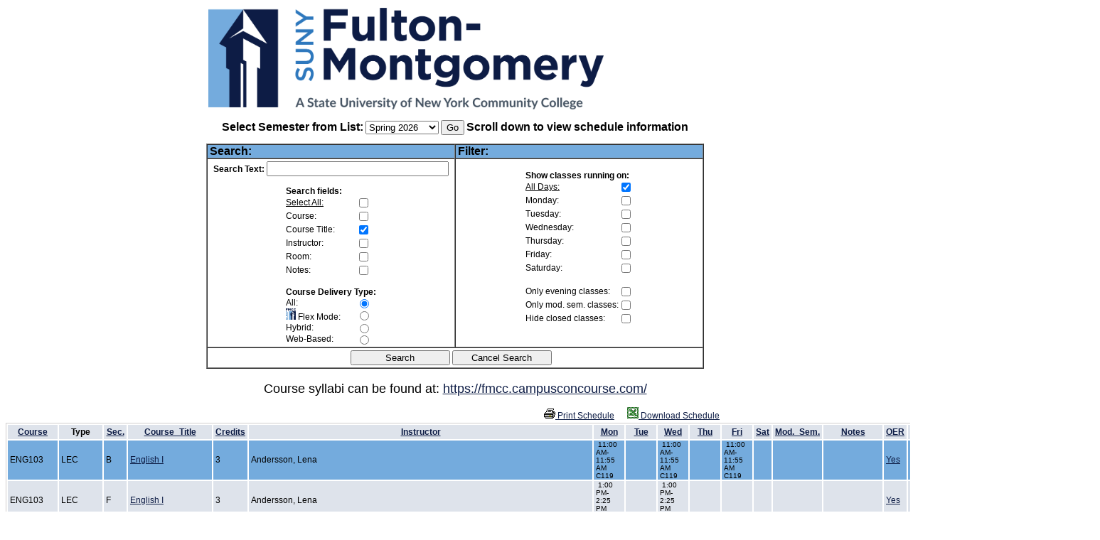

--- FILE ---
content_type: text/html
request_url: http://classschedules.fmcc.edu/index.asp?sort=instructor&oldsrt=fri&oldsrt=wed&oldsrt=sat&oldsrt=instructor&oldsrt=sat&oldsrt=thu&
body_size: 390544
content:

<html lang="en-US">

<head>
<!-- This page was programmed and designed by Alex Volinskis, in April 2005. -->
<!-- New Features Added by Michael Poultney, January 2007 -->
<!--New Styles Added by Greg Truckenmiller, October 2008-->
<!--Code fixes for SQL Server added by Frank Yunker, December 2011-->
<!--Book Look code added by Greg Truckenmiller, April 2014-->
<!--Links to Self-Service Detail, OER and Fees Columns added by Greg Truckenmiller, April 2017-->
<!--Compliance tags added by Ray Milstrey, October 2017-->
<!--Flex mode logic added by Greg Truckenmiller, March 2019-->
<!--Barnes and Noble logic added by Greg Truckenmiller August 2024-->
<meta http-equiv="Content-Type" content="text/html; charset=windows-1252">
 <link rel="shortcut icon" type="image/x-icon" href="img\FMCC_Social_Logo_RGB.png" />
<title>Fulton-Montgomery Community College Class Schedule: Spring 2026</title>
<style>
.screen-reader-text {
	position: absolute;
	top:      -9999em;
	left:     -9999em;
}
body, td{
		background-color : #FFFFFF;
        color : black;
        font-family : Arial, Helvetica, sans-serif;
        font-size : 12px;
        font-weight : normal;
}
a:link{
color: #0d1c45
}
a:visited{
color: #455362
}
.td{
        background-color : #dee3eb;
        color : black;
        font-family : Arial, Helvetica, sans-serif;
        font-size : 12px;
        font-weight : normal;
        text-align : left;
        padding-top: 0px;
        padding-bottom: 0px;
}

.td2{
        background-color : #74abdd;
        color : black;
        font-family : Arial, Helvetica, sans-serif;
        font-size : 12px;
        font-weight : normal;
        text-align : left;
        padding-top: 0px;
        padding-bottom: 0px;
}

.td_t{
        background-color : #dee3eb;
        color : black;
        font-family : Arial, Helvetica, sans-serif;
        font-size : 12px;
        font-weight : bold;
        text-align : center;
}

.th{
        background-color : #2e78bd;
        color : black;
        font-family : Arial, Helvetica, sans-serif;
        font-size : 14px;
        font-weight : bold;
        text-align : left;
}

.searchi{
        color : black;
        font-family : Arial, Helvetica, sans-serif;
        font-size : 13px;
}

#menu{
	position: absolute;
	top: 1px;
	left: 10;
	width: 100%;
	background: #ffffff;
	border: none;
	padding: 0;
	z-index: 5;
	visibility: hidden;
}

</style>










<script>
function showAll(cFlag)
{
  ser.bycourse.checked=cFlag.checked;
  ser.bytitle.checked=cFlag.checked;
  ser.byname.checked=cFlag.checked;
  ser.byloc.checked=cFlag.checked;
  ser.bynotes.checked=cFlag.checked;
}

function daysShowAll(cFlag)
{
  if (cFlag.checked)
  {
  	ser.mon.checked=!cFlag.checked;
  	ser.tue.checked=!cFlag.checked;
  	ser.wed.checked=!cFlag.checked;
  	ser.thu.checked=!cFlag.checked;
  	ser.fri.checked=!cFlag.checked;
  	ser.sat.checked=!cFlag.checked;
  }
}




var menu;
var theTop = 1;
var old = theTop;

function init()
{
	menu = new getObj('menu');

	thetable = document.getElementById("table1").rows[0].cells;
	thetable2 = document.getElementById("table2").rows[0].cells;

	thetable2[0].style.width = thetable[0].offsetWidth;
	thetable2[1].style.width = thetable[1].offsetWidth;
	thetable2[2].style.width = thetable[2].offsetWidth;
	thetable2[3].style.width = thetable[3].offsetWidth;
	thetable2[4].style.width = thetable[4].offsetWidth;
	thetable2[5].style.width = thetable[5].offsetWidth;
	thetable2[6].style.width = thetable[6].offsetWidth;
	thetable2[7].style.width = thetable[7].offsetWidth;
	thetable2[8].style.width = thetable[8].offsetWidth;
	thetable2[9].style.width = thetable[9].offsetWidth;
	thetable2[10].style.width = thetable[10].offsetWidth;
	thetable2[11].style.width = thetable[11].offsetWidth;
	thetable2[12].style.width = thetable[12].offsetWidth;
	thetable2[13].style.width = thetable[13].offsetWidth;
	thetable2[14].style.width = thetable[14].offsetWidth;

	thetable =	 document.getElementById("table2");
	thetable.style.tableLayout = "fixed";

	movemenu();
}

function movemenu()
{
	if (window.innerHeight)
	{
		  pos = window.pageYOffset
	}
	else if (document.documentElement && document.documentElement.scrollTop)
	{
		pos = document.documentElement.scrollTop
	}
	else if (document.body)
	{
		  pos = document.body.scrollTop
	}



	if (pos > 460) menu.style.visibility = 'visible';
	else menu.style.visibility = 'hidden';


	if (pos < theTop) pos = theTop;
	else pos += 1;
	if (pos == old)
	{
		menu.style.top = pos;
	}
	old = pos;
	temp = setTimeout('movemenu()',100);
}

function getObj(name)
{
  if (document.getElementById)
  {
  	this.obj = document.getElementById(name);
	this.style = document.getElementById(name).style;
  }
  else if (document.all)
  {
	this.obj = document.all[name];
	this.style = document.all[name].style;
  }
  else if (document.layers)
  {
   	this.obj = document.layers[name];
   	this.style = document.layers[name];
  }
}


</script>

</head>

<body onload="init()">

<p align="center">


<table width="700" align="center" border="0" cellpadding="3" cellspacing="0">
	<tr>
		<!--<td><img src="img/ambitionPIC.jpg" alt="Students" /></td>-->
		<td><img src="img/FMCC_Primary_Logo_RGB.png" alt="Fulton Montgomery Community College Logo" width="556" height="143"/></td>
		<!--<td><img src="img/academicsPIC.jpg" alt="Academics" /></td>-->
	</tr>
</table>
<div id="toprt">

<!--<p> select * from web_schedule where Semester='202602' order by Instructor, number, section></p>-->
<DIV ID="menu">
 <table ID="table2" align="center" border="0" cellpadding="3" cellspacing="2" style="border: 1px solid #CFCECE;">
  <tr>
    <td class="td_t"><a class="td_t" href=index.asp?oldsrt=instructor&oldsrt=fri&oldsrt=wed&oldsrt=sat&oldsrt=instructor&oldsrt=sat&oldsrt=thu&&sort=course>Course</a></td>
    <td class="td_t">Type</td>
    <td class="td_t"><a class="td_t" href=index.asp?sort=section&oldsrt=instructor&oldsrt=fri&oldsrt=wed&oldsrt=sat&oldsrt=instructor&oldsrt=sat&oldsrt=thu&>Sec.</a></td>
    <td class="td_t"><a class="td_t" href=index.asp?sort=title&oldsrt=instructor&oldsrt=fri&oldsrt=wed&oldsrt=sat&oldsrt=instructor&oldsrt=sat&oldsrt=thu&>Course_Title</a></td>
    <td class="td_t"><a class="td_t" href=index.asp?sort=credits&oldsrt=instructor&oldsrt=fri&oldsrt=wed&oldsrt=sat&oldsrt=instructor&oldsrt=sat&oldsrt=thu&>Credits</a></td>
    <td class="td_t"><a class="td_t" href=index.asp?sort=instructor&oldsrt=instructor&oldsrt=fri&oldsrt=wed&oldsrt=sat&oldsrt=instructor&oldsrt=sat&oldsrt=thu&>Instructor</a></td>
    <td class="td_t"><a class="td_t" href=index.asp?sort=mon&oldsrt=instructor&oldsrt=fri&oldsrt=wed&oldsrt=sat&oldsrt=instructor&oldsrt=sat&oldsrt=thu&>Mon</a></td>
    <td class="td_t"><a class="td_t" href=index.asp?sort=tue&oldsrt=instructor&oldsrt=fri&oldsrt=wed&oldsrt=sat&oldsrt=instructor&oldsrt=sat&oldsrt=thu&>Tue</a></td>
    <td class="td_t"><a class="td_t" href=index.asp?sort=wed&oldsrt=instructor&oldsrt=fri&oldsrt=wed&oldsrt=sat&oldsrt=instructor&oldsrt=sat&oldsrt=thu&>Wed</a></td>
    <td class="td_t"><a class="td_t" href=index.asp?sort=thu&oldsrt=instructor&oldsrt=fri&oldsrt=wed&oldsrt=sat&oldsrt=instructor&oldsrt=sat&oldsrt=thu&>Thu</a></td>
    <td class="td_t"><a class="td_t" href=index.asp?sort=fri&oldsrt=instructor&oldsrt=fri&oldsrt=wed&oldsrt=sat&oldsrt=instructor&oldsrt=sat&oldsrt=thu&>Fri</a></td>
    <td class="td_t"><a class="td_t" href=index.asp?sort=sat&oldsrt=instructor&oldsrt=fri&oldsrt=wed&oldsrt=sat&oldsrt=instructor&oldsrt=sat&oldsrt=thu&>Sat</a></td>
    <td class="td_t"><a class="td_t" href=index.asp?sort=mod&oldsrt=instructor&oldsrt=fri&oldsrt=wed&oldsrt=sat&oldsrt=instructor&oldsrt=sat&oldsrt=thu&>Mod._Sem.</a></td>
    <td class="td_t"><a class="td_t" href=index.asp?sort=notes&oldsrt=instructor&oldsrt=fri&oldsrt=wed&oldsrt=sat&oldsrt=instructor&oldsrt=sat&oldsrt=thu&>Notes</a></td>
	<td class="td_t"><a class="td_t" href=index.asp?sort=status&oldsrt=instructor&oldsrt=fri&oldsrt=wed&oldsrt=sat&oldsrt=instructor&oldsrt=sat&oldsrt=thu&>OER</a></td>
    <td class="td_t"><a class="td_t" href=index.asp?sort=status&oldsrt=instructor&oldsrt=fri&oldsrt=wed&oldsrt=sat&oldsrt=instructor&oldsrt=sat&oldsrt=thu&>Fees</a></td>
    <td class="td_t"><a class="td_t" href=index.asp?sort=status&oldsrt=instructor&oldsrt=fri&oldsrt=wed&oldsrt=sat&oldsrt=instructor&oldsrt=sat&oldsrt=thu&>Status</a></td>
    <td class="td_t">Text Book Info</td>

  </tr>
 </table>
</DIV>

<form action="index.asp" method="GET">
<p align=center bgcolor="red"><font size=3><label for="sem"><b>Select Semester from List:</b></label></font> <select name="sem" id="sem" size="1" onchange="javascript:this.form.submit();">

 <option value=202602 selected>Spring 2026</option>

 <option value=202601>Winter 2026</option>

 <option value=202509>Fall 2025</option>

 <option value=202502>Spring 2025</option>

 <option value=202506>Summer 2025</option>

</select>
<input type="submit" value="Go">
		<font size="3">
		<b>Scroll down to view schedule information</b></font></form>
</p>

<table width="700" align="center" border="1" cellpadding="3" cellspacing="0">
<form action="index.asp" name="ser" method="get">
<input type="hidden" name="sem" value="202602">
<input type="hidden" name="filter" value="ON">
<tr><td class="td2"><font face="arial, Arial, Helvetica" size="3"><b>Search:</b></font></td><td class="td2"><font face="arial, Arial, Helvetica" size="3"><b>Filter:</b></font></td></tr>
    <td width="50%" align="center">
	    <label for="search"><b>Search Text:</b></label> <input class="searchi" type="text" name="search" id="search" size="30" value=""><br><br>
		<table width="100" cellpadding="0" cellspacing="0" border="0" align="center">
			<tr><td nowrap colspan="2"><b>Search fields:</b></td></tr>
			<tr><td nowrap><label for="showall"><u>Select All:</u></label></td><td>
              <input type="checkbox" name="showall" id="showall" onclick="showAll(this);" value="ON"></td></tr>
			<tr><td nowrap><label for="bycourse">Course:</label></td><td><input type="checkbox" name="bycourse" id="bycourse" value="ON"  ></td></tr>
			<tr><td nowrap><label for="bytitle">Course Title:</label></td><td><input type="checkbox" name="bytitle" id="bytitle" value="ON"  checked="checked"></td></tr>
			<tr><td nowrap><label for="byname">Instructor:</label></td><td><input type="checkbox" name="byname" id="byname" value="ON"  ></td></tr>
			<tr><td nowrap><label for="byloc">Room:</label></td><td><input type="checkbox" name="byloc" id="byloc" value="ON"  ></td></tr>
			<tr><td nowrap><label for="bynotes">Notes:</label></td><td><input type="checkbox" name="bynotes" id="bynotes" value="ON"  ></td></tr>
			<tr><td>&nbsp;</td></tr>
			<tr><td nowrap colspan="2"><b>Course Delivery Type:</b></td></tr>
			<tr><td nowrap><label for="campus-all">All:</label></td><td><input type="radio" name="campus" id="campus-all" value="ALL"  checked="checked"></td></tr>
			<!--Riverfront and FMCC Campus parameters removed 2015-09-24 by Truckenmiller-->
			<!--<tr><td nowrap>Riverfront Center:</td><td><input type="radio" name="campus" value="River"  ></td></tr>-->
			<tr><td nowrap><label for="campus-flexmode"><!--<a href="https://ss.fmcc.edu/SelfService/custom/CRS_DEL_DEFN.aspx" target="_blank">--><img src="img\FMCC_SOCIAL_LOGO_RGB.png" width="14" height="16" border="0" alt="Flex Mode Icon">&nbsp;Flex Mode:</a></td><td><input type="radio" name="campus" id="campus-flexmode" value="Flex"  ></td></tr>
			<tr><td nowrap><label for="campus-blend"><!--<a href="https://ss.fmcc.edu/SelfService/custom/CRS_DEL_DEFN.aspx" target="_blank">-->Hybrid:</a></label></td><td><input type="radio" name="campus" id="campus-blend" value="Blend"  ></td></tr>
			<tr><td nowrap><label for="campus-web"><!--<a href="https://ss.fmcc.edu/SelfService/custom/CRS_DEL_DEFN.aspx" target="_blank">-->Web-Based:</a></label></td><td><input type="radio" name="campus" id="campus-web" value="Web"  ></td></tr>

		</table>
	</td>
	<td width="50%">

	<table width="100" cellpadding="0" cellspacing="0" border="0" align="center">
	<tr><td nowrap colspan="2"><b>Show classes running on:</b></td></tr>
	<tr><td nowrap><label for="alldays"><u>All Days:</u></label></td><td><input type="checkbox" name="alldays" id="alldays" value="ON" onclick="daysShowAll(this);" checked="checked"></td></tr>
	<tr><td nowrap><label for="mon">Monday:</label></td><td><input type="checkbox" name="mon" id="mon" value="ON" onClick="ser.alldays.checked=false" ></td></tr>
	<tr><td nowrap><label for="tue">Tuesday:</label></td><td><input type="checkbox" name="tue" id="tue" value="ON" onClick="ser.alldays.checked=false" ></td></tr>
	<tr><td nowrap><label for="wed">Wednesday:</label></td><td><input type="checkbox" name="wed" id="wed" value="ON" onClick="ser.alldays.checked=false" ></td></tr>
	<tr><td nowrap><label for="thu">Thursday:</label></td><td><input type="checkbox" name="thu" id="thu" value="ON" onClick="ser.alldays.checked=false" ></td></tr>
	<tr><td nowrap><label for="fri">Friday:</label></td><td><input type="checkbox" name="fri" id="fri" value="ON" onClick="ser.alldays.checked=false" ></td></tr>
	<tr><td nowrap><label for="sat">Saturday:</label></td><td><input type="checkbox" name="sat" id="sat" value="ON" onClick="ser.alldays.checked=false" ></td></tr>

	<tr><td>&nbsp;</td></tr>
	<tr><td nowrap><label for="evening">Only evening classes:</label></td><td><input type="checkbox" name="evening" id="evening" value="ON" ></td></tr>
	<tr><td nowrap><label for="bymod">Only mod. sem. classes:</label></td><td><input type="checkbox" name="bymod" id="bymod" value="ON" ></td></tr>
	<tr><td nowrap><label for="noclosed">Hide closed classes:</label></td><td><input type="checkbox" name="noclosed" id="noclosed" value="ON" ></td></tr>

	<tr><td>&nbsp;</td></tr>


	</table>

	</td></tr>
	<tr><td colspan="2">
		<p align="center"><input type="submit" style="width:140px;" value="Search">
		<font size="3"> <input type="button" value="Cancel Search" style="width:140px;" onClick="location.href='index.asp?sem=202602';">&nbsp;
		<b>&nbsp;</b></font></td></tr>
	</form>
</table>
<table width="750" align="center" border=0><td><h2> 
</td></table></h2>
<p align="center"><font size=4>Course syllabi can be found at: <a href="https://fmcc.campusconcourse.com/search">
https://fmcc.campusconcourse.com/</a></font></p>


</p>
<table width="750" align="center" border=0><tr><td align="right"><a href="print.asp?sort=instructor&oldsrt=fri&oldsrt=wed&oldsrt=sat&oldsrt=instructor&oldsrt=sat&oldsrt=thu&" target="_blank"><img src="img/print.gif" width="16" height="14" border="0" aria-hidden="true" alt="Print Schedule Icon" /> Print Schedule</a>&nbsp;&nbsp;&nbsp;&nbsp;&nbsp;
<a href="ss.asp?sort=instructor&oldsrt=fri&oldsrt=wed&oldsrt=sat&oldsrt=instructor&oldsrt=sat&oldsrt=thu&"><img src="img/csv.gif" width="16" height="16" border="0" aria-hidden="true" alt="Download Schedule Icon" /> Download Schedule</a>
 </td></tr></table>

<table ID="table1" width="750" align="center" border="0" cellpadding="3" cellspacing="2" style="border: 1px solid #CFCECE;">


  <tr>
    <td class="td_t"><a class="td_t" href=index.asp?oldsrt=instructor&oldsrt=fri&oldsrt=wed&oldsrt=sat&oldsrt=instructor&oldsrt=sat&oldsrt=thu&&sort=course>Course</a></td>
    <td class="td_t">Type</td>
    <td class="td_t"><a class="td_t" href=index.asp?sort=section&oldsrt=instructor&oldsrt=fri&oldsrt=wed&oldsrt=sat&oldsrt=instructor&oldsrt=sat&oldsrt=thu&>Sec.</a></td>
    <td class="td_t"><a class="td_t" href=index.asp?sort=title&oldsrt=instructor&oldsrt=fri&oldsrt=wed&oldsrt=sat&oldsrt=instructor&oldsrt=sat&oldsrt=thu&>Course_Title</a></td>
    <td class="td_t"><a class="td_t" href=index.asp?sort=credits&oldsrt=instructor&oldsrt=fri&oldsrt=wed&oldsrt=sat&oldsrt=instructor&oldsrt=sat&oldsrt=thu&>Credits</a></td>
    <td class="td_t"><a class="td_t" href=index.asp?sort=instructor&oldsrt=instructor&oldsrt=fri&oldsrt=wed&oldsrt=sat&oldsrt=instructor&oldsrt=sat&oldsrt=thu&>Instructor</a></td>
    <td class="td_t"><a class="td_t" href=index.asp?sort=mon&oldsrt=instructor&oldsrt=fri&oldsrt=wed&oldsrt=sat&oldsrt=instructor&oldsrt=sat&oldsrt=thu&>Mon</a></td>
    <td class="td_t"><a class="td_t" href=index.asp?sort=tue&oldsrt=instructor&oldsrt=fri&oldsrt=wed&oldsrt=sat&oldsrt=instructor&oldsrt=sat&oldsrt=thu&>Tue</a></td>
    <td class="td_t"><a class="td_t" href=index.asp?sort=wed&oldsrt=instructor&oldsrt=fri&oldsrt=wed&oldsrt=sat&oldsrt=instructor&oldsrt=sat&oldsrt=thu&>Wed</a></td>
    <td class="td_t"><a class="td_t" href=index.asp?sort=thu&oldsrt=instructor&oldsrt=fri&oldsrt=wed&oldsrt=sat&oldsrt=instructor&oldsrt=sat&oldsrt=thu&>Thu</a></td>
    <td class="td_t"><a class="td_t" href=index.asp?sort=fri&oldsrt=instructor&oldsrt=fri&oldsrt=wed&oldsrt=sat&oldsrt=instructor&oldsrt=sat&oldsrt=thu&>Fri</a></td>
    <td class="td_t"><a class="td_t" href=index.asp?sort=sat&oldsrt=instructor&oldsrt=fri&oldsrt=wed&oldsrt=sat&oldsrt=instructor&oldsrt=sat&oldsrt=thu&>Sat</a></td>
    <td class="td_t"><a class="td_t" href=index.asp?sort=mod&oldsrt=instructor&oldsrt=fri&oldsrt=wed&oldsrt=sat&oldsrt=instructor&oldsrt=sat&oldsrt=thu&>Mod._Sem.</a></td>
    <td class="td_t"><a class="td_t" href=index.asp?sort=notes&oldsrt=instructor&oldsrt=fri&oldsrt=wed&oldsrt=sat&oldsrt=instructor&oldsrt=sat&oldsrt=thu&>Notes</a></td>
	<td class="td_t"><a class="td_t" href=index.asp?sort=notes&oldsrt=instructor&oldsrt=fri&oldsrt=wed&oldsrt=sat&oldsrt=instructor&oldsrt=sat&oldsrt=thu&>OER</a></td>
	<td class="td_t"><a class="td_t" href=index.asp?sort=notes&oldsrt=instructor&oldsrt=fri&oldsrt=wed&oldsrt=sat&oldsrt=instructor&oldsrt=sat&oldsrt=thu&>Fees</a></td>
    <td class="td_t"><a class="td_t" href=index.asp?sort=status&oldsrt=instructor&oldsrt=fri&oldsrt=wed&oldsrt=sat&oldsrt=instructor&oldsrt=sat&oldsrt=thu&>Status</a></td>
    <td class="td_t">Text Book Info</td>

  </tr>


  <tr>
    <td class="td2">ENG103</td>
    <td class="td2">LEC</td>
    <td class="td2">B</td>
	<td class="td2"><a target="_blank" rel="noopener noreferrer" href="https://ss.fmcc.edu/PowerCampusSelfService/Search/Section/Share?&eventId=ENG103&period=2026%2FSPRING">English I</a></td>
    <td class="td2">3</td>
    <!--<td nowrap class="td2"> </td>-->
	<td nowrap class="td2">Andersson, Lena</td>
    <td class="td2" style="font-size: 10px;">&nbsp;11:00 AM-11:55 AM C119</td>
    <td class="td2" style="font-size: 10px;">&nbsp;</td>
    <td class="td2" style="font-size: 10px;">&nbsp;11:00 AM-11:55 AM C119</td>
    <td class="td2" style="font-size: 10px;">&nbsp;</td>
    <td class="td2" style="font-size: 10px;">&nbsp;11:00 AM-11:55 AM C119</td>
    <td class="td2" style="font-size: 10px;">&nbsp;</td>
    <td class="td2" style="font-size: 10px;">&nbsp;</td>
    <td class="td2">&nbsp;</td>
	<td class="td2"><a href="https://ss.fmcc.edu/SelfService//custom/OER_PopUp.aspx" target="_blank">Yes</a>&nbsp;</td>
	<td class="td2">&nbsp;</td>
    <td class="td2">&nbsp;</td>
		<td class="td2">
			
	<form name="bncollege" method="post" action="https://fmcc.bncollege.com/webapp/wcs/stores/servlet/TBListView?cm_mmc=RI-_-999-_-1-_-A" target="_blank" >
	<input type="hidden" name="catalogId" value="10001" />
	<input type ="hidden" name="storeId" value="85449" />
	<input type ="hidden" name="termMapping" value="" />
	<input type ="hidden" name="courseXml" value='<?xml version="1.0" encoding="UTF-8"?>
	<textbookorder> <courses>
	<course dept="ENG" num="103" sect="B" term="W26" /> 
	</courses></textbookorder>'/>	
	<input type="Submit" value="View Book Information" ><span class="screen-reader-text">View Book Information</span>
	</form></td>
	  </tr>


  <tr>
    <td class="td">ENG103</td>
    <td class="td">LEC</td>
    <td class="td">F</td>
	<td class="td"><a target="_blank" rel="noopener noreferrer" href="https://ss.fmcc.edu/PowerCampusSelfService/Search/Section/Share?&eventId=ENG103&period=2026%2FSPRING">English I</a></td>
    <td class="td">3</td>
    <!--<td nowrap class="td"> </td>-->
	<td nowrap class="td">Andersson, Lena</td>
    <td class="td" style="font-size: 10px;">&nbsp;1:00 PM- 2:25 PM C119</td>
    <td class="td" style="font-size: 10px;">&nbsp;</td>
    <td class="td" style="font-size: 10px;">&nbsp;1:00 PM- 2:25 PM C119</td>
    <td class="td" style="font-size: 10px;">&nbsp;</td>
    <td class="td" style="font-size: 10px;">&nbsp;</td>
    <td class="td" style="font-size: 10px;">&nbsp;</td>
    <td class="td" style="font-size: 10px;">&nbsp;</td>
    <td class="td">&nbsp;</td>
	<td class="td"><a href="https://ss.fmcc.edu/SelfService//custom/OER_PopUp.aspx" target="_blank">Yes</a>&nbsp;</td>
	<td class="td">&nbsp;</td>
    <td class="td">&nbsp;</td>
		<td class="td">
			
	<form name="bncollege" method="post" action="https://fmcc.bncollege.com/webapp/wcs/stores/servlet/TBListView?cm_mmc=RI-_-999-_-1-_-A" target="_blank" >
	<input type="hidden" name="catalogId" value="10001" />
	<input type ="hidden" name="storeId" value="85449" />
	<input type ="hidden" name="termMapping" value="" />
	<input type ="hidden" name="courseXml" value='<?xml version="1.0" encoding="UTF-8"?>
	<textbookorder> <courses>
	<course dept="ENG" num="103" sect="F" term="W26" /> 
	</courses></textbookorder>'/>	
	<input type="Submit" value="View Book Information" ><span class="screen-reader-text">View Book Information</span>
	</form></td>
	  </tr>


  <tr>
    <td class="td2">ENG104</td>
    <td class="td2">LEC</td>
    <td class="td2">A</td>
	<td class="td2"><a target="_blank" rel="noopener noreferrer" href="https://ss.fmcc.edu/PowerCampusSelfService/Search/Section/Share?&eventId=ENG104&period=2026%2FSPRING">English II</a></td>
    <td class="td2">3</td>
    <!--<td nowrap class="td2"> </td>-->
	<td nowrap class="td2">Andersson, Lena</td>
    <td class="td2" style="font-size: 10px;">&nbsp;</td>
    <td class="td2" style="font-size: 10px;">&nbsp;11:00 AM-12:25 PM C108</td>
    <td class="td2" style="font-size: 10px;">&nbsp;</td>
    <td class="td2" style="font-size: 10px;">&nbsp;11:00 AM-12:25 PM C108</td>
    <td class="td2" style="font-size: 10px;">&nbsp;</td>
    <td class="td2" style="font-size: 10px;">&nbsp;</td>
    <td class="td2" style="font-size: 10px;">&nbsp;</td>
    <td class="td2">&nbsp;</td>
	<td class="td2">&nbsp;</td>
	<td class="td2">&nbsp;</td>
    <td class="td2">&nbsp;</td>
		<td class="td2">
			
	<form name="bncollege" method="post" action="https://fmcc.bncollege.com/webapp/wcs/stores/servlet/TBListView?cm_mmc=RI-_-999-_-1-_-A" target="_blank" >
	<input type="hidden" name="catalogId" value="10001" />
	<input type ="hidden" name="storeId" value="85449" />
	<input type ="hidden" name="termMapping" value="" />
	<input type ="hidden" name="courseXml" value='<?xml version="1.0" encoding="UTF-8"?>
	<textbookorder> <courses>
	<course dept="ENG" num="104" sect="A" term="W26" /> 
	</courses></textbookorder>'/>	
	<input type="Submit" value="View Book Information" ><span class="screen-reader-text">View Book Information</span>
	</form></td>
	  </tr>


  <tr>
    <td class="td">ENG104</td>
    <td class="td">LEC</td>
    <td class="td">H</td>
	<td class="td"><a target="_blank" rel="noopener noreferrer" href="https://ss.fmcc.edu/PowerCampusSelfService/Search/Section/Share?&eventId=ENG104&period=2026%2FSPRING">English II</a></td>
    <td class="td">3</td>
    <!--<td nowrap class="td"> </td>-->
	<td nowrap class="td">Andersson, Lena</td>
    <td class="td" style="font-size: 10px;">&nbsp;10:00 AM-10:55 AM C119</td>
    <td class="td" style="font-size: 10px;">&nbsp;</td>
    <td class="td" style="font-size: 10px;">&nbsp;10:00 AM-10:55 AM C119</td>
    <td class="td" style="font-size: 10px;">&nbsp;</td>
    <td class="td" style="font-size: 10px;">&nbsp;10:00 AM-10:55 AM C119</td>
    <td class="td" style="font-size: 10px;">&nbsp;</td>
    <td class="td" style="font-size: 10px;">&nbsp;</td>
    <td class="td">&nbsp;</td>
	<td class="td">&nbsp;</td>
	<td class="td">&nbsp;</td>
    <td class="td"><font size='0' color='#a40000'>No Open Seats</font>&nbsp;</td>
		<td class="td">
			
	<form name="bncollege" method="post" action="https://fmcc.bncollege.com/webapp/wcs/stores/servlet/TBListView?cm_mmc=RI-_-999-_-1-_-A" target="_blank" >
	<input type="hidden" name="catalogId" value="10001" />
	<input type ="hidden" name="storeId" value="85449" />
	<input type ="hidden" name="termMapping" value="" />
	<input type ="hidden" name="courseXml" value='<?xml version="1.0" encoding="UTF-8"?>
	<textbookorder> <courses>
	<course dept="ENG" num="104" sect="H" term="W26" /> 
	</courses></textbookorder>'/>	
	<input type="Submit" value="View Book Information" ><span class="screen-reader-text">View Book Information</span>
	</form></td>
	  </tr>


  <tr>
    <td class="td2">ENG104</td>
    <td class="td2">LEC</td>
    <td class="td2">I</td>
	<td class="td2"><a target="_blank" rel="noopener noreferrer" href="https://ss.fmcc.edu/PowerCampusSelfService/Search/Section/Share?&eventId=ENG104&period=2026%2FSPRING">English II</a></td>
    <td class="td2">3</td>
    <!--<td nowrap class="td2"> </td>-->
	<td nowrap class="td2">Andersson, Lena</td>
    <td class="td2" style="font-size: 10px;">&nbsp;</td>
    <td class="td2" style="font-size: 10px;">&nbsp;9:30 AM-10:55 AM C108</td>
    <td class="td2" style="font-size: 10px;">&nbsp;</td>
    <td class="td2" style="font-size: 10px;">&nbsp;9:30 AM-10:55 AM C108</td>
    <td class="td2" style="font-size: 10px;">&nbsp;</td>
    <td class="td2" style="font-size: 10px;">&nbsp;</td>
    <td class="td2" style="font-size: 10px;">&nbsp;</td>
    <td class="td2">&nbsp;</td>
	<td class="td2">&nbsp;</td>
	<td class="td2">&nbsp;</td>
    <td class="td2">&nbsp;</td>
		<td class="td2">
			
	<form name="bncollege" method="post" action="https://fmcc.bncollege.com/webapp/wcs/stores/servlet/TBListView?cm_mmc=RI-_-999-_-1-_-A" target="_blank" >
	<input type="hidden" name="catalogId" value="10001" />
	<input type ="hidden" name="storeId" value="85449" />
	<input type ="hidden" name="termMapping" value="" />
	<input type ="hidden" name="courseXml" value='<?xml version="1.0" encoding="UTF-8"?>
	<textbookorder> <courses>
	<course dept="ENG" num="104" sect="I" term="W26" /> 
	</courses></textbookorder>'/>	
	<input type="Submit" value="View Book Information" ><span class="screen-reader-text">View Book Information</span>
	</form></td>
	  </tr>


  <tr>
    <td class="td">ENG230</td>
    <td class="td">LEC</td>
    <td class="td">WB</td>
	<td class="td"><a target="_blank" rel="noopener noreferrer" href="https://ss.fmcc.edu/PowerCampusSelfService/Search/Section/Share?&eventId=ENG230&period=2026%2FSPRING">Literature and Identity</a></td>
    <td class="td">3</td>
    <!--<td nowrap class="td"> </td>-->
	<td nowrap class="td">Andersson, Lena</td>
    <td class="td" style="font-size: 10px;">&nbsp;</td>
    <td class="td" style="font-size: 10px;">&nbsp;</td>
    <td class="td" style="font-size: 10px;">&nbsp;</td>
    <td class="td" style="font-size: 10px;">&nbsp;</td>
    <td class="td" style="font-size: 10px;">&nbsp;</td>
    <td class="td" style="font-size: 10px;">&nbsp;</td>
    <td class="td" style="font-size: 10px;">&nbsp;</td>
    <td class="td">Web-Based Class (100% Online)&nbsp;</td>
	<td class="td">&nbsp;</td>
	<td class="td">Fees Applicable&nbsp;</td>
    <td class="td">&nbsp;</td>
		<td class="td">
			
	<form name="bncollege" method="post" action="https://fmcc.bncollege.com/webapp/wcs/stores/servlet/TBListView?cm_mmc=RI-_-999-_-1-_-A" target="_blank" >
	<input type="hidden" name="catalogId" value="10001" />
	<input type ="hidden" name="storeId" value="85449" />
	<input type ="hidden" name="termMapping" value="" />
	<input type ="hidden" name="courseXml" value='<?xml version="1.0" encoding="UTF-8"?>
	<textbookorder> <courses>
	<course dept="ENG" num="230" sect="WB" term="W26" /> 
	</courses></textbookorder>'/>	
	<input type="Submit" value="View Book Information" ><span class="screen-reader-text">View Book Information</span>
	</form></td>
	  </tr>


  <tr>
    <td class="td2">NUR106</td>
    <td class="td2">LEC/CLIN</td>
    <td class="td2">A</td>
	<td class="td2"><a target="_blank" rel="noopener noreferrer" href="https://ss.fmcc.edu/PowerCampusSelfService/Search/Section/Share?&eventId=NUR106&period=2026%2FSPRING">Nursing Science II</a></td>
    <td class="td2">7</td>
    <!--<td nowrap class="td2"> </td>-->
	<td nowrap class="td2">Atty, Tina; Brooks, Kayla; Oare, Kevin; Rendina, Lisa; Rhodes, Adrienne; Stasack, James</td>
    <td class="td2" style="font-size: 10px;">&nbsp;10:00 AM-11:55 AM C110 10:00 AM-11:55 AM C130</td>
    <td class="td2" style="font-size: 10px;">&nbsp;4:00 PM- 8:55 PM OHOSP  7:00 AM-11:55 AM OHOSP</td>
    <td class="td2" style="font-size: 10px;">&nbsp;4:00 PM- 8:55 PM OHOSP  7:00 AM-11:55 AM OHOSP</td>
    <td class="td2" style="font-size: 10px;">&nbsp;10:00 AM-11:55 AM C110 10:00 AM-11:55 AM C130</td>
    <td class="td2" style="font-size: 10px;">&nbsp;</td>
    <td class="td2" style="font-size: 10px;">&nbsp;</td>
    <td class="td2" style="font-size: 10px;">&nbsp;</td>
    <td class="td2">Course Meets Off-Site&nbsp;</td>
	<td class="td2">&nbsp;</td>
	<td class="td2">Fees Applicable&nbsp;</td>
    <td class="td2">&nbsp;</td>
		<td class="td2">
			
	<form name="bncollege" method="post" action="https://fmcc.bncollege.com/webapp/wcs/stores/servlet/TBListView?cm_mmc=RI-_-999-_-1-_-A" target="_blank" >
	<input type="hidden" name="catalogId" value="10001" />
	<input type ="hidden" name="storeId" value="85449" />
	<input type ="hidden" name="termMapping" value="" />
	<input type ="hidden" name="courseXml" value='<?xml version="1.0" encoding="UTF-8"?>
	<textbookorder> <courses>
	<course dept="NUR" num="106" sect="A" term="W26" /> 
	</courses></textbookorder>'/>	
	<input type="Submit" value="View Book Information" ><span class="screen-reader-text">View Book Information</span>
	</form></td>
	  </tr>


  <tr>
    <td class="td">RAD121</td>
    <td class="td">PRAC</td>
    <td class="td">A</td>
	<td class="td"><a target="_blank" rel="noopener noreferrer" href="https://ss.fmcc.edu/PowerCampusSelfService/Search/Section/Share?&eventId=RAD121&period=2026%2FSPRING">Clinical Experience II</a></td>
    <td class="td">4</td>
    <!--<td nowrap class="td"> </td>-->
	<td nowrap class="td">Bailey, Kullen</td>
    <td class="td" style="font-size: 10px;">&nbsp;</td>
    <td class="td" style="font-size: 10px;">&nbsp;8:00 AM- 3:55 PM OHOSP</td>
    <td class="td" style="font-size: 10px;">&nbsp;</td>
    <td class="td" style="font-size: 10px;">&nbsp;8:00 AM- 3:55 PM OHOSP</td>
    <td class="td" style="font-size: 10px;">&nbsp;</td>
    <td class="td" style="font-size: 10px;">&nbsp;</td>
    <td class="td" style="font-size: 10px;">&nbsp;</td>
    <td class="td">Course Meets Off-Site&nbsp;</td>
	<td class="td">&nbsp;</td>
	<td class="td">Fees Applicable&nbsp;</td>
    <td class="td">&nbsp;</td>
		<td class="td">
			
	<form name="bncollege" method="post" action="https://fmcc.bncollege.com/webapp/wcs/stores/servlet/TBListView?cm_mmc=RI-_-999-_-1-_-A" target="_blank" >
	<input type="hidden" name="catalogId" value="10001" />
	<input type ="hidden" name="storeId" value="85449" />
	<input type ="hidden" name="termMapping" value="" />
	<input type ="hidden" name="courseXml" value='<?xml version="1.0" encoding="UTF-8"?>
	<textbookorder> <courses>
	<course dept="RAD" num="121" sect="A" term="W26" /> 
	</courses></textbookorder>'/>	
	<input type="Submit" value="View Book Information" ><span class="screen-reader-text">View Book Information</span>
	</form></td>
	  </tr>


  <tr>
    <td class="td2">RAD131</td>
    <td class="td2">LEC</td>
    <td class="td2">A</td>
	<td class="td2"><a target="_blank" rel="noopener noreferrer" href="https://ss.fmcc.edu/PowerCampusSelfService/Search/Section/Share?&eventId=RAD131&period=2026%2FSPRING">Radiographic Physics II</a></td>
    <td class="td2">3</td>
    <!--<td nowrap class="td2"> </td>-->
	<td nowrap class="td2">Bailey, Kullen</td>
    <td class="td2" style="font-size: 10px;">&nbsp;9:00 AM- 9:55 AM C137</td>
    <td class="td2" style="font-size: 10px;">&nbsp;</td>
    <td class="td2" style="font-size: 10px;">&nbsp;9:00 AM- 9:55 AM C137</td>
    <td class="td2" style="font-size: 10px;">&nbsp;</td>
    <td class="td2" style="font-size: 10px;">&nbsp;9:00 AM- 9:55 AM C137</td>
    <td class="td2" style="font-size: 10px;">&nbsp;</td>
    <td class="td2" style="font-size: 10px;">&nbsp;</td>
    <td class="td2">&nbsp;</td>
	<td class="td2">&nbsp;</td>
	<td class="td2">&nbsp;</td>
    <td class="td2">&nbsp;</td>
		<td class="td2">
			
	<form name="bncollege" method="post" action="https://fmcc.bncollege.com/webapp/wcs/stores/servlet/TBListView?cm_mmc=RI-_-999-_-1-_-A" target="_blank" >
	<input type="hidden" name="catalogId" value="10001" />
	<input type ="hidden" name="storeId" value="85449" />
	<input type ="hidden" name="termMapping" value="" />
	<input type ="hidden" name="courseXml" value='<?xml version="1.0" encoding="UTF-8"?>
	<textbookorder> <courses>
	<course dept="RAD" num="131" sect="A" term="W26" /> 
	</courses></textbookorder>'/>	
	<input type="Submit" value="View Book Information" ><span class="screen-reader-text">View Book Information</span>
	</form></td>
	  </tr>


  <tr>
    <td class="td">RAD111</td>
    <td class="td">LAB</td>
    <td class="td">A</td>
	<td class="td"><a target="_blank" rel="noopener noreferrer" href="https://ss.fmcc.edu/PowerCampusSelfService/Search/Section/Share?&eventId=RAD111&period=2026%2FSPRING">Radiographic Procedures II</a></td>
    <td class="td">0</td>
    <!--<td nowrap class="td"> </td>-->
	<td nowrap class="td">Bailey, Kullen; Labate, Karlyn</td>
    <td class="td" style="font-size: 10px;">&nbsp;10:00 AM-11:55 AM C005</td>
    <td class="td" style="font-size: 10px;">&nbsp;</td>
    <td class="td" style="font-size: 10px;">&nbsp;</td>
    <td class="td" style="font-size: 10px;">&nbsp;</td>
    <td class="td" style="font-size: 10px;">&nbsp;</td>
    <td class="td" style="font-size: 10px;">&nbsp;</td>
    <td class="td" style="font-size: 10px;">&nbsp;</td>
    <td class="td">&nbsp;</td>
	<td class="td">&nbsp;</td>
	<td class="td">Fees Applicable&nbsp;</td>
    <td class="td"><font size='0' color='#a40000'>No Open Seats</font>&nbsp;</td>
		<td class="td">
			
	<form name="bncollege" method="post" action="https://fmcc.bncollege.com/webapp/wcs/stores/servlet/TBListView?cm_mmc=RI-_-999-_-1-_-A" target="_blank" >
	<input type="hidden" name="catalogId" value="10001" />
	<input type ="hidden" name="storeId" value="85449" />
	<input type ="hidden" name="termMapping" value="" />
	<input type ="hidden" name="courseXml" value='<?xml version="1.0" encoding="UTF-8"?>
	<textbookorder> <courses>
	<course dept="RAD" num="111" sect="A" term="W26" /> 
	</courses></textbookorder>'/>	
	<input type="Submit" value="View Book Information" ><span class="screen-reader-text">View Book Information</span>
	</form></td>
	  </tr>


  <tr>
    <td class="td2">RAD111</td>
    <td class="td2">LEC</td>
    <td class="td2">A</td>
	<td class="td2"><a target="_blank" rel="noopener noreferrer" href="https://ss.fmcc.edu/PowerCampusSelfService/Search/Section/Share?&eventId=RAD111&period=2026%2FSPRING">Radiographic Procedures II</a></td>
    <td class="td2">3</td>
    <!--<td nowrap class="td2"> </td>-->
	<td nowrap class="td2">Bailey, Kullen; Labate, Karlyn</td>
    <td class="td2" style="font-size: 10px;">&nbsp;1:00 PM- 1:55 PM C137</td>
    <td class="td2" style="font-size: 10px;">&nbsp;</td>
    <td class="td2" style="font-size: 10px;">&nbsp;1:00 PM- 1:55 PM C137</td>
    <td class="td2" style="font-size: 10px;">&nbsp;</td>
    <td class="td2" style="font-size: 10px;">&nbsp;</td>
    <td class="td2" style="font-size: 10px;">&nbsp;</td>
    <td class="td2" style="font-size: 10px;">&nbsp;</td>
    <td class="td2">&nbsp;</td>
	<td class="td2">&nbsp;</td>
	<td class="td2">&nbsp;</td>
    <td class="td2">&nbsp;</td>
		<td class="td2">
			
	<form name="bncollege" method="post" action="https://fmcc.bncollege.com/webapp/wcs/stores/servlet/TBListView?cm_mmc=RI-_-999-_-1-_-A" target="_blank" >
	<input type="hidden" name="catalogId" value="10001" />
	<input type ="hidden" name="storeId" value="85449" />
	<input type ="hidden" name="termMapping" value="" />
	<input type ="hidden" name="courseXml" value='<?xml version="1.0" encoding="UTF-8"?>
	<textbookorder> <courses>
	<course dept="RAD" num="111" sect="A" term="W26" /> 
	</courses></textbookorder>'/>	
	<input type="Submit" value="View Book Information" ><span class="screen-reader-text">View Book Information</span>
	</form></td>
	  </tr>


  <tr>
    <td class="td">RAD111</td>
    <td class="td">LAB</td>
    <td class="td">B</td>
	<td class="td"><a target="_blank" rel="noopener noreferrer" href="https://ss.fmcc.edu/PowerCampusSelfService/Search/Section/Share?&eventId=RAD111&period=2026%2FSPRING">Radiographic Procedures II</a></td>
    <td class="td">0</td>
    <!--<td nowrap class="td"> </td>-->
	<td nowrap class="td">Bailey, Kullen; Labate, Karlyn</td>
    <td class="td" style="font-size: 10px;">&nbsp;3:00 PM- 4:55 PM C005</td>
    <td class="td" style="font-size: 10px;">&nbsp;</td>
    <td class="td" style="font-size: 10px;">&nbsp;</td>
    <td class="td" style="font-size: 10px;">&nbsp;</td>
    <td class="td" style="font-size: 10px;">&nbsp;</td>
    <td class="td" style="font-size: 10px;">&nbsp;</td>
    <td class="td" style="font-size: 10px;">&nbsp;</td>
    <td class="td">&nbsp;</td>
	<td class="td">&nbsp;</td>
	<td class="td">Fees Applicable&nbsp;</td>
    <td class="td">&nbsp;</td>
		<td class="td">
			
	<form name="bncollege" method="post" action="https://fmcc.bncollege.com/webapp/wcs/stores/servlet/TBListView?cm_mmc=RI-_-999-_-1-_-A" target="_blank" >
	<input type="hidden" name="catalogId" value="10001" />
	<input type ="hidden" name="storeId" value="85449" />
	<input type ="hidden" name="termMapping" value="" />
	<input type ="hidden" name="courseXml" value='<?xml version="1.0" encoding="UTF-8"?>
	<textbookorder> <courses>
	<course dept="RAD" num="111" sect="B" term="W26" /> 
	</courses></textbookorder>'/>	
	<input type="Submit" value="View Book Information" ><span class="screen-reader-text">View Book Information</span>
	</form></td>
	  </tr>


  <tr>
    <td class="td2">RAD111</td>
    <td class="td2">LAB</td>
    <td class="td2">C</td>
	<td class="td2"><a target="_blank" rel="noopener noreferrer" href="https://ss.fmcc.edu/PowerCampusSelfService/Search/Section/Share?&eventId=RAD111&period=2026%2FSPRING">Radiographic Procedures II</a></td>
    <td class="td2">0</td>
    <!--<td nowrap class="td2"> </td>-->
	<td nowrap class="td2">Bailey, Kullen; Labate, Karlyn</td>
    <td class="td2" style="font-size: 10px;">&nbsp;</td>
    <td class="td2" style="font-size: 10px;">&nbsp;</td>
    <td class="td2" style="font-size: 10px;">&nbsp;3:00 PM- 4:55 PM C005</td>
    <td class="td2" style="font-size: 10px;">&nbsp;</td>
    <td class="td2" style="font-size: 10px;">&nbsp;</td>
    <td class="td2" style="font-size: 10px;">&nbsp;</td>
    <td class="td2" style="font-size: 10px;">&nbsp;</td>
    <td class="td2">&nbsp;</td>
	<td class="td2">&nbsp;</td>
	<td class="td2">Fees Applicable&nbsp;</td>
    <td class="td2"><font size='0' color='#a40000'>No Open Seats</font>&nbsp;</td>
		<td class="td2">
			
	<form name="bncollege" method="post" action="https://fmcc.bncollege.com/webapp/wcs/stores/servlet/TBListView?cm_mmc=RI-_-999-_-1-_-A" target="_blank" >
	<input type="hidden" name="catalogId" value="10001" />
	<input type ="hidden" name="storeId" value="85449" />
	<input type ="hidden" name="termMapping" value="" />
	<input type ="hidden" name="courseXml" value='<?xml version="1.0" encoding="UTF-8"?>
	<textbookorder> <courses>
	<course dept="RAD" num="111" sect="C" term="W26" /> 
	</courses></textbookorder>'/>	
	<input type="Submit" value="View Book Information" ><span class="screen-reader-text">View Book Information</span>
	</form></td>
	  </tr>


  <tr>
    <td class="td">RAD111</td>
    <td class="td">LAB</td>
    <td class="td">D</td>
	<td class="td"><a target="_blank" rel="noopener noreferrer" href="https://ss.fmcc.edu/PowerCampusSelfService/Search/Section/Share?&eventId=RAD111&period=2026%2FSPRING">Radiographic Procedures II</a></td>
    <td class="td">0</td>
    <!--<td nowrap class="td"> </td>-->
	<td nowrap class="td">Bailey, Kullen; Labate, Karlyn</td>
    <td class="td" style="font-size: 10px;">&nbsp;</td>
    <td class="td" style="font-size: 10px;">&nbsp;</td>
    <td class="td" style="font-size: 10px;">&nbsp;</td>
    <td class="td" style="font-size: 10px;">&nbsp;</td>
    <td class="td" style="font-size: 10px;">&nbsp;1:00 PM- 2:55 PM C005</td>
    <td class="td" style="font-size: 10px;">&nbsp;</td>
    <td class="td" style="font-size: 10px;">&nbsp;</td>
    <td class="td">&nbsp;</td>
	<td class="td">&nbsp;</td>
	<td class="td">Fees Applicable&nbsp;</td>
    <td class="td">&nbsp;</td>
		<td class="td">
			
	<form name="bncollege" method="post" action="https://fmcc.bncollege.com/webapp/wcs/stores/servlet/TBListView?cm_mmc=RI-_-999-_-1-_-A" target="_blank" >
	<input type="hidden" name="catalogId" value="10001" />
	<input type ="hidden" name="storeId" value="85449" />
	<input type ="hidden" name="termMapping" value="" />
	<input type ="hidden" name="courseXml" value='<?xml version="1.0" encoding="UTF-8"?>
	<textbookorder> <courses>
	<course dept="RAD" num="111" sect="D" term="W26" /> 
	</courses></textbookorder>'/>	
	<input type="Submit" value="View Book Information" ><span class="screen-reader-text">View Book Information</span>
	</form></td>
	  </tr>


  <tr>
    <td class="td2">RAD221</td>
    <td class="td2">PRAC</td>
    <td class="td2">A</td>
	<td class="td2"><a target="_blank" rel="noopener noreferrer" href="https://ss.fmcc.edu/PowerCampusSelfService/Search/Section/Share?&eventId=RAD221&period=2026%2FSPRING">Clinical Experience V</a></td>
    <td class="td2">6</td>
    <!--<td nowrap class="td2"> </td>-->
	<td nowrap class="td2">Bailey, Kullen; Labate, Karlyn</td>
    <td class="td2" style="font-size: 10px;">&nbsp;8:00 AM- 3:55 PM OHOSP</td>
    <td class="td2" style="font-size: 10px;">&nbsp;</td>
    <td class="td2" style="font-size: 10px;">&nbsp;8:00 AM- 3:55 PM OHOSP</td>
    <td class="td2" style="font-size: 10px;">&nbsp;</td>
    <td class="td2" style="font-size: 10px;">&nbsp;8:00 AM- 3:55 PM OHOSP</td>
    <td class="td2" style="font-size: 10px;">&nbsp;</td>
    <td class="td2" style="font-size: 10px;">&nbsp;</td>
    <td class="td2">Course Meets Off-Site&nbsp;</td>
	<td class="td2">&nbsp;</td>
	<td class="td2">Fees Applicable&nbsp;</td>
    <td class="td2">&nbsp;</td>
		<td class="td2">
			
	<form name="bncollege" method="post" action="https://fmcc.bncollege.com/webapp/wcs/stores/servlet/TBListView?cm_mmc=RI-_-999-_-1-_-A" target="_blank" >
	<input type="hidden" name="catalogId" value="10001" />
	<input type ="hidden" name="storeId" value="85449" />
	<input type ="hidden" name="termMapping" value="" />
	<input type ="hidden" name="courseXml" value='<?xml version="1.0" encoding="UTF-8"?>
	<textbookorder> <courses>
	<course dept="RAD" num="221" sect="A" term="W26" /> 
	</courses></textbookorder>'/>	
	<input type="Submit" value="View Book Information" ><span class="screen-reader-text">View Book Information</span>
	</form></td>
	  </tr>


  <tr>
    <td class="td">SCI143</td>
    <td class="td">LEC/LAB</td>
    <td class="td">WB</td>
	<td class="td"><a target="_blank" rel="noopener noreferrer" href="https://ss.fmcc.edu/PowerCampusSelfService/Search/Section/Share?&eventId=SCI143&period=2026%2FSPRING">Earth Systems</a></td>
    <td class="td">3</td>
    <!--<td nowrap class="td"> </td>-->
	<td nowrap class="td">Baker, Charles</td>
    <td class="td" style="font-size: 10px;">&nbsp;</td>
    <td class="td" style="font-size: 10px;">&nbsp;</td>
    <td class="td" style="font-size: 10px;">&nbsp;</td>
    <td class="td" style="font-size: 10px;">&nbsp;</td>
    <td class="td" style="font-size: 10px;">&nbsp;</td>
    <td class="td" style="font-size: 10px;">&nbsp;</td>
    <td class="td" style="font-size: 10px;">&nbsp;</td>
    <td class="td">Web-Based Class (100% Online)&nbsp;</td>
	<td class="td"><a href="https://ss.fmcc.edu/SelfService//custom/OER_PopUp.aspx" target="_blank">Yes</a>&nbsp;</td>
	<td class="td">Fees Applicable&nbsp;</td>
    <td class="td">&nbsp;</td>
		<td class="td">
			
	<form name="bncollege" method="post" action="https://fmcc.bncollege.com/webapp/wcs/stores/servlet/TBListView?cm_mmc=RI-_-999-_-1-_-A" target="_blank" >
	<input type="hidden" name="catalogId" value="10001" />
	<input type ="hidden" name="storeId" value="85449" />
	<input type ="hidden" name="termMapping" value="" />
	<input type ="hidden" name="courseXml" value='<?xml version="1.0" encoding="UTF-8"?>
	<textbookorder> <courses>
	<course dept="SCI" num="143" sect="WB" term="W26" /> 
	</courses></textbookorder>'/>	
	<input type="Submit" value="View Book Information" ><span class="screen-reader-text">View Book Information</span>
	</form></td>
	  </tr>


  <tr>
    <td class="td2">SCI144</td>
    <td class="td2">LEC/LAB</td>
    <td class="td2">WB</td>
	<td class="td2"><a target="_blank" rel="noopener noreferrer" href="https://ss.fmcc.edu/PowerCampusSelfService/Search/Section/Share?&eventId=SCI144&period=2026%2FSPRING">Ancient Earth</a></td>
    <td class="td2">3</td>
    <!--<td nowrap class="td2"> </td>-->
	<td nowrap class="td2">Baker, Charles</td>
    <td class="td2" style="font-size: 10px;">&nbsp;</td>
    <td class="td2" style="font-size: 10px;">&nbsp;</td>
    <td class="td2" style="font-size: 10px;">&nbsp;</td>
    <td class="td2" style="font-size: 10px;">&nbsp;</td>
    <td class="td2" style="font-size: 10px;">&nbsp;</td>
    <td class="td2" style="font-size: 10px;">&nbsp;</td>
    <td class="td2" style="font-size: 10px;">&nbsp;</td>
    <td class="td2">Web-Based Class (100% Online)&nbsp;</td>
	<td class="td2"><a href="https://ss.fmcc.edu/SelfService//custom/OER_PopUp.aspx" target="_blank">Yes</a>&nbsp;</td>
	<td class="td2">Fees Applicable&nbsp;</td>
    <td class="td2"><font size='0' color='#a40000'>No Open Seats</font>&nbsp;</td>
		<td class="td2">
			
	<form name="bncollege" method="post" action="https://fmcc.bncollege.com/webapp/wcs/stores/servlet/TBListView?cm_mmc=RI-_-999-_-1-_-A" target="_blank" >
	<input type="hidden" name="catalogId" value="10001" />
	<input type ="hidden" name="storeId" value="85449" />
	<input type ="hidden" name="termMapping" value="" />
	<input type ="hidden" name="courseXml" value='<?xml version="1.0" encoding="UTF-8"?>
	<textbookorder> <courses>
	<course dept="SCI" num="144" sect="WB" term="W26" /> 
	</courses></textbookorder>'/>	
	<input type="Submit" value="View Book Information" ><span class="screen-reader-text">View Book Information</span>
	</form></td>
	  </tr>


  <tr>
    <td class="td">ASL101</td>
    <td class="td">LEC</td>
    <td class="td">X</td>
	<td class="td"><a target="_blank" rel="noopener noreferrer" href="https://ss.fmcc.edu/PowerCampusSelfService/Search/Section/Share?&eventId=ASL101&period=2026%2FSPRING">Elem American Sign Language I</a></td>
    <td class="td">3</td>
    <!--<td nowrap class="td"> </td>-->
	<td nowrap class="td">Barmen, Joshua</td>
    <td class="td" style="font-size: 10px;">&nbsp;</td>
    <td class="td" style="font-size: 10px;">&nbsp;4:00 PM- 6:55 PM C139</td>
    <td class="td" style="font-size: 10px;">&nbsp;</td>
    <td class="td" style="font-size: 10px;">&nbsp;</td>
    <td class="td" style="font-size: 10px;">&nbsp;</td>
    <td class="td" style="font-size: 10px;">&nbsp;</td>
    <td class="td" style="font-size: 10px;">&nbsp;</td>
    <td class="td">&nbsp;</td>
	<td class="td">&nbsp;</td>
	<td class="td">&nbsp;</td>
    <td class="td">&nbsp;</td>
		<td class="td">
			
	<form name="bncollege" method="post" action="https://fmcc.bncollege.com/webapp/wcs/stores/servlet/TBListView?cm_mmc=RI-_-999-_-1-_-A" target="_blank" >
	<input type="hidden" name="catalogId" value="10001" />
	<input type ="hidden" name="storeId" value="85449" />
	<input type ="hidden" name="termMapping" value="" />
	<input type ="hidden" name="courseXml" value='<?xml version="1.0" encoding="UTF-8"?>
	<textbookorder> <courses>
	<course dept="ASL" num="101" sect="X" term="W26" /> 
	</courses></textbookorder>'/>	
	<input type="Submit" value="View Book Information" ><span class="screen-reader-text">View Book Information</span>
	</form></td>
	  </tr>


  <tr>
    <td class="td2">HIS102</td>
    <td class="td2">LEC</td>
    <td class="td2">A</td>
	<td class="td2"><a target="_blank" rel="noopener noreferrer" href="https://ss.fmcc.edu/PowerCampusSelfService/Search/Section/Share?&eventId=HIS102&period=2026%2FSPRING">World History since 1650</a></td>
    <td class="td2">3</td>
    <!--<td nowrap class="td2"> </td>-->
	<td nowrap class="td2">Biel, Anna</td>
    <td class="td2" style="font-size: 10px;">&nbsp;8:00 AM- 8:55 AM C108</td>
    <td class="td2" style="font-size: 10px;">&nbsp;</td>
    <td class="td2" style="font-size: 10px;">&nbsp;8:00 AM- 8:55 AM C108</td>
    <td class="td2" style="font-size: 10px;">&nbsp;</td>
    <td class="td2" style="font-size: 10px;">&nbsp;8:00 AM- 8:55 AM C108</td>
    <td class="td2" style="font-size: 10px;">&nbsp;</td>
    <td class="td2" style="font-size: 10px;">&nbsp;</td>
    <td class="td2">&nbsp;</td>
	<td class="td2"><a href="https://ss.fmcc.edu/SelfService//custom/OER_PopUp.aspx" target="_blank">Yes</a>&nbsp;</td>
	<td class="td2">&nbsp;</td>
    <td class="td2">&nbsp;</td>
		<td class="td2">
			
	<form name="bncollege" method="post" action="https://fmcc.bncollege.com/webapp/wcs/stores/servlet/TBListView?cm_mmc=RI-_-999-_-1-_-A" target="_blank" >
	<input type="hidden" name="catalogId" value="10001" />
	<input type ="hidden" name="storeId" value="85449" />
	<input type ="hidden" name="termMapping" value="" />
	<input type ="hidden" name="courseXml" value='<?xml version="1.0" encoding="UTF-8"?>
	<textbookorder> <courses>
	<course dept="HIS" num="102" sect="A" term="W26" /> 
	</courses></textbookorder>'/>	
	<input type="Submit" value="View Book Information" ><span class="screen-reader-text">View Book Information</span>
	</form></td>
	  </tr>


  <tr>
    <td class="td">HIS102</td>
    <td class="td">LEC</td>
    <td class="td">B</td>
	<td class="td"><a target="_blank" rel="noopener noreferrer" href="https://ss.fmcc.edu/PowerCampusSelfService/Search/Section/Share?&eventId=HIS102&period=2026%2FSPRING">World History since 1650</a></td>
    <td class="td">3</td>
    <!--<td nowrap class="td"> </td>-->
	<td nowrap class="td">Biel, Anna</td>
    <td class="td" style="font-size: 10px;">&nbsp;</td>
    <td class="td" style="font-size: 10px;">&nbsp;9:30 AM-10:55 AM C219</td>
    <td class="td" style="font-size: 10px;">&nbsp;</td>
    <td class="td" style="font-size: 10px;">&nbsp;9:30 AM-10:55 AM C219</td>
    <td class="td" style="font-size: 10px;">&nbsp;</td>
    <td class="td" style="font-size: 10px;">&nbsp;</td>
    <td class="td" style="font-size: 10px;">&nbsp;</td>
    <td class="td">&nbsp;</td>
	<td class="td"><a href="https://ss.fmcc.edu/SelfService//custom/OER_PopUp.aspx" target="_blank">Yes</a>&nbsp;</td>
	<td class="td">&nbsp;</td>
    <td class="td">&nbsp;</td>
		<td class="td">
			
	<form name="bncollege" method="post" action="https://fmcc.bncollege.com/webapp/wcs/stores/servlet/TBListView?cm_mmc=RI-_-999-_-1-_-A" target="_blank" >
	<input type="hidden" name="catalogId" value="10001" />
	<input type ="hidden" name="storeId" value="85449" />
	<input type ="hidden" name="termMapping" value="" />
	<input type ="hidden" name="courseXml" value='<?xml version="1.0" encoding="UTF-8"?>
	<textbookorder> <courses>
	<course dept="HIS" num="102" sect="B" term="W26" /> 
	</courses></textbookorder>'/>	
	<input type="Submit" value="View Book Information" ><span class="screen-reader-text">View Book Information</span>
	</form></td>
	  </tr>


  <tr>
    <td class="td2">HIS104</td>
    <td class="td2">LEC</td>
    <td class="td2">A</td>
	<td class="td2"><a target="_blank" rel="noopener noreferrer" href="https://ss.fmcc.edu/PowerCampusSelfService/Search/Section/Share?&eventId=HIS104&period=2026%2FSPRING">Western Civilization since 1700</a></td>
    <td class="td2">3</td>
    <!--<td nowrap class="td2"> </td>-->
	<td nowrap class="td2">Biel, Anna</td>
    <td class="td2" style="font-size: 10px;">&nbsp;9:00 AM- 9:55 AM C108</td>
    <td class="td2" style="font-size: 10px;">&nbsp;</td>
    <td class="td2" style="font-size: 10px;">&nbsp;9:00 AM- 9:55 AM C108</td>
    <td class="td2" style="font-size: 10px;">&nbsp;</td>
    <td class="td2" style="font-size: 10px;">&nbsp;9:00 AM- 9:55 AM C108</td>
    <td class="td2" style="font-size: 10px;">&nbsp;</td>
    <td class="td2" style="font-size: 10px;">&nbsp;</td>
    <td class="td2">&nbsp;</td>
	<td class="td2">&nbsp;</td>
	<td class="td2">&nbsp;</td>
    <td class="td2">&nbsp;</td>
		<td class="td2">
			
	<form name="bncollege" method="post" action="https://fmcc.bncollege.com/webapp/wcs/stores/servlet/TBListView?cm_mmc=RI-_-999-_-1-_-A" target="_blank" >
	<input type="hidden" name="catalogId" value="10001" />
	<input type ="hidden" name="storeId" value="85449" />
	<input type ="hidden" name="termMapping" value="" />
	<input type ="hidden" name="courseXml" value='<?xml version="1.0" encoding="UTF-8"?>
	<textbookorder> <courses>
	<course dept="HIS" num="104" sect="A" term="W26" /> 
	</courses></textbookorder>'/>	
	<input type="Submit" value="View Book Information" ><span class="screen-reader-text">View Book Information</span>
	</form></td>
	  </tr>


  <tr>
    <td class="td">HIS105</td>
    <td class="td">LEC</td>
    <td class="td">A</td>
	<td class="td"><a target="_blank" rel="noopener noreferrer" href="https://ss.fmcc.edu/PowerCampusSelfService/Search/Section/Share?&eventId=HIS105&period=2026%2FSPRING">American History to 1865</a></td>
    <td class="td">3</td>
    <!--<td nowrap class="td"> </td>-->
	<td nowrap class="td">Biel, Anna</td>
    <td class="td" style="font-size: 10px;">&nbsp;11:00 AM-11:55 AM C108</td>
    <td class="td" style="font-size: 10px;">&nbsp;</td>
    <td class="td" style="font-size: 10px;">&nbsp;11:00 AM-11:55 AM C108</td>
    <td class="td" style="font-size: 10px;">&nbsp;</td>
    <td class="td" style="font-size: 10px;">&nbsp;11:00 AM-11:55 AM C108</td>
    <td class="td" style="font-size: 10px;">&nbsp;</td>
    <td class="td" style="font-size: 10px;">&nbsp;</td>
    <td class="td">&nbsp;</td>
	<td class="td">&nbsp;</td>
	<td class="td">&nbsp;</td>
    <td class="td">&nbsp;</td>
		<td class="td">
			
	<form name="bncollege" method="post" action="https://fmcc.bncollege.com/webapp/wcs/stores/servlet/TBListView?cm_mmc=RI-_-999-_-1-_-A" target="_blank" >
	<input type="hidden" name="catalogId" value="10001" />
	<input type ="hidden" name="storeId" value="85449" />
	<input type ="hidden" name="termMapping" value="" />
	<input type ="hidden" name="courseXml" value='<?xml version="1.0" encoding="UTF-8"?>
	<textbookorder> <courses>
	<course dept="HIS" num="105" sect="A" term="W26" /> 
	</courses></textbookorder>'/>	
	<input type="Submit" value="View Book Information" ><span class="screen-reader-text">View Book Information</span>
	</form></td>
	  </tr>


  <tr>
    <td class="td2">HIS106</td>
    <td class="td2">LEC</td>
    <td class="td2">A</td>
	<td class="td2"><a target="_blank" rel="noopener noreferrer" href="https://ss.fmcc.edu/PowerCampusSelfService/Search/Section/Share?&eventId=HIS106&period=2026%2FSPRING">American History since 1865</a></td>
    <td class="td2">3</td>
    <!--<td nowrap class="td2"> </td>-->
	<td nowrap class="td2">Biel, Anna</td>
    <td class="td2" style="font-size: 10px;">&nbsp;</td>
    <td class="td2" style="font-size: 10px;">&nbsp;11:00 AM-12:25 PM C219</td>
    <td class="td2" style="font-size: 10px;">&nbsp;</td>
    <td class="td2" style="font-size: 10px;">&nbsp;11:00 AM-12:25 PM C219</td>
    <td class="td2" style="font-size: 10px;">&nbsp;</td>
    <td class="td2" style="font-size: 10px;">&nbsp;</td>
    <td class="td2" style="font-size: 10px;">&nbsp;</td>
    <td class="td2">&nbsp;</td>
	<td class="td2">&nbsp;</td>
	<td class="td2">&nbsp;</td>
    <td class="td2">&nbsp;</td>
		<td class="td2">
			
	<form name="bncollege" method="post" action="https://fmcc.bncollege.com/webapp/wcs/stores/servlet/TBListView?cm_mmc=RI-_-999-_-1-_-A" target="_blank" >
	<input type="hidden" name="catalogId" value="10001" />
	<input type ="hidden" name="storeId" value="85449" />
	<input type ="hidden" name="termMapping" value="" />
	<input type ="hidden" name="courseXml" value='<?xml version="1.0" encoding="UTF-8"?>
	<textbookorder> <courses>
	<course dept="HIS" num="106" sect="A" term="W26" /> 
	</courses></textbookorder>'/>	
	<input type="Submit" value="View Book Information" ><span class="screen-reader-text">View Book Information</span>
	</form></td>
	  </tr>


  <tr>
    <td class="td">HIS106</td>
    <td class="td">LEC</td>
    <td class="td">WB</td>
	<td class="td"><a target="_blank" rel="noopener noreferrer" href="https://ss.fmcc.edu/PowerCampusSelfService/Search/Section/Share?&eventId=HIS106&period=2026%2FSPRING">American History since 1865</a></td>
    <td class="td">3</td>
    <!--<td nowrap class="td"> </td>-->
	<td nowrap class="td">Biel, Anna</td>
    <td class="td" style="font-size: 10px;">&nbsp;</td>
    <td class="td" style="font-size: 10px;">&nbsp;</td>
    <td class="td" style="font-size: 10px;">&nbsp;</td>
    <td class="td" style="font-size: 10px;">&nbsp;</td>
    <td class="td" style="font-size: 10px;">&nbsp;</td>
    <td class="td" style="font-size: 10px;">&nbsp;</td>
    <td class="td" style="font-size: 10px;">&nbsp;</td>
    <td class="td">Web-Based Class (100% Online)&nbsp;</td>
	<td class="td">&nbsp;</td>
	<td class="td">Fees Applicable&nbsp;</td>
    <td class="td">&nbsp;</td>
		<td class="td">
			
	<form name="bncollege" method="post" action="https://fmcc.bncollege.com/webapp/wcs/stores/servlet/TBListView?cm_mmc=RI-_-999-_-1-_-A" target="_blank" >
	<input type="hidden" name="catalogId" value="10001" />
	<input type ="hidden" name="storeId" value="85449" />
	<input type ="hidden" name="termMapping" value="" />
	<input type ="hidden" name="courseXml" value='<?xml version="1.0" encoding="UTF-8"?>
	<textbookorder> <courses>
	<course dept="HIS" num="106" sect="WB" term="W26" /> 
	</courses></textbookorder>'/>	
	<input type="Submit" value="View Book Information" ><span class="screen-reader-text">View Book Information</span>
	</form></td>
	  </tr>


  <tr>
    <td class="td2">PSY101</td>
    <td class="td2">LEC</td>
    <td class="td2">WB</td>
	<td class="td2"><a target="_blank" rel="noopener noreferrer" href="https://ss.fmcc.edu/PowerCampusSelfService/Search/Section/Share?&eventId=PSY101&period=2026%2FSPRING">Introduction to Psychology</a></td>
    <td class="td2">3</td>
    <!--<td nowrap class="td2"> </td>-->
	<td nowrap class="td2">Brown-Weinstock, Paula</td>
    <td class="td2" style="font-size: 10px;">&nbsp;</td>
    <td class="td2" style="font-size: 10px;">&nbsp;</td>
    <td class="td2" style="font-size: 10px;">&nbsp;</td>
    <td class="td2" style="font-size: 10px;">&nbsp;</td>
    <td class="td2" style="font-size: 10px;">&nbsp;</td>
    <td class="td2" style="font-size: 10px;">&nbsp;</td>
    <td class="td2" style="font-size: 10px;">&nbsp;</td>
    <td class="td2">Web-Based Class (100% Online)&nbsp;</td>
	<td class="td2"><a href="https://ss.fmcc.edu/SelfService//custom/OER_PopUp.aspx" target="_blank">Yes</a>&nbsp;</td>
	<td class="td2">Fees Applicable&nbsp;</td>
    <td class="td2">&nbsp;</td>
		<td class="td2">
			
	<form name="bncollege" method="post" action="https://fmcc.bncollege.com/webapp/wcs/stores/servlet/TBListView?cm_mmc=RI-_-999-_-1-_-A" target="_blank" >
	<input type="hidden" name="catalogId" value="10001" />
	<input type ="hidden" name="storeId" value="85449" />
	<input type ="hidden" name="termMapping" value="" />
	<input type ="hidden" name="courseXml" value='<?xml version="1.0" encoding="UTF-8"?>
	<textbookorder> <courses>
	<course dept="PSY" num="101" sect="WB" term="W26" /> 
	</courses></textbookorder>'/>	
	<input type="Submit" value="View Book Information" ><span class="screen-reader-text">View Book Information</span>
	</form></td>
	  </tr>


  <tr>
    <td class="td">PSY200</td>
    <td class="td">LEC</td>
    <td class="td">A</td>
	<td class="td"><a target="_blank" rel="noopener noreferrer" href="https://ss.fmcc.edu/PowerCampusSelfService/Search/Section/Share?&eventId=PSY200&period=2026%2FSPRING">Lifespan Development</a></td>
    <td class="td">3</td>
    <!--<td nowrap class="td"> </td>-->
	<td nowrap class="td">Brown-Weinstock, Paula</td>
    <td class="td" style="font-size: 10px;">&nbsp;9:00 AM- 9:55 AM C206</td>
    <td class="td" style="font-size: 10px;">&nbsp;</td>
    <td class="td" style="font-size: 10px;">&nbsp;9:00 AM- 9:55 AM C206</td>
    <td class="td" style="font-size: 10px;">&nbsp;</td>
    <td class="td" style="font-size: 10px;">&nbsp;9:00 AM- 9:55 AM C206</td>
    <td class="td" style="font-size: 10px;">&nbsp;</td>
    <td class="td" style="font-size: 10px;">&nbsp;</td>
    <td class="td">&nbsp;</td>
	<td class="td">&nbsp;</td>
	<td class="td">&nbsp;</td>
    <td class="td"><font size='0' color='#a40000'>No Open Seats</font>&nbsp;</td>
		<td class="td">
			
	<form name="bncollege" method="post" action="https://fmcc.bncollege.com/webapp/wcs/stores/servlet/TBListView?cm_mmc=RI-_-999-_-1-_-A" target="_blank" >
	<input type="hidden" name="catalogId" value="10001" />
	<input type ="hidden" name="storeId" value="85449" />
	<input type ="hidden" name="termMapping" value="" />
	<input type ="hidden" name="courseXml" value='<?xml version="1.0" encoding="UTF-8"?>
	<textbookorder> <courses>
	<course dept="PSY" num="200" sect="A" term="W26" /> 
	</courses></textbookorder>'/>	
	<input type="Submit" value="View Book Information" ><span class="screen-reader-text">View Book Information</span>
	</form></td>
	  </tr>


  <tr>
    <td class="td2">PSY200</td>
    <td class="td2">LEC</td>
    <td class="td2">WB</td>
	<td class="td2"><a target="_blank" rel="noopener noreferrer" href="https://ss.fmcc.edu/PowerCampusSelfService/Search/Section/Share?&eventId=PSY200&period=2026%2FSPRING">Lifespan Development</a></td>
    <td class="td2">3</td>
    <!--<td nowrap class="td2"> </td>-->
	<td nowrap class="td2">Brown-Weinstock, Paula</td>
    <td class="td2" style="font-size: 10px;">&nbsp;</td>
    <td class="td2" style="font-size: 10px;">&nbsp;</td>
    <td class="td2" style="font-size: 10px;">&nbsp;</td>
    <td class="td2" style="font-size: 10px;">&nbsp;</td>
    <td class="td2" style="font-size: 10px;">&nbsp;</td>
    <td class="td2" style="font-size: 10px;">&nbsp;</td>
    <td class="td2" style="font-size: 10px;">&nbsp;</td>
    <td class="td2">Web-Based Class (100% Online)&nbsp;</td>
	<td class="td2">&nbsp;</td>
	<td class="td2">Fees Applicable&nbsp;</td>
    <td class="td2"><font size='0' color='#a40000'>No Open Seats</font>&nbsp;</td>
		<td class="td2">
			
	<form name="bncollege" method="post" action="https://fmcc.bncollege.com/webapp/wcs/stores/servlet/TBListView?cm_mmc=RI-_-999-_-1-_-A" target="_blank" >
	<input type="hidden" name="catalogId" value="10001" />
	<input type ="hidden" name="storeId" value="85449" />
	<input type ="hidden" name="termMapping" value="" />
	<input type ="hidden" name="courseXml" value='<?xml version="1.0" encoding="UTF-8"?>
	<textbookorder> <courses>
	<course dept="PSY" num="200" sect="WB" term="W26" /> 
	</courses></textbookorder>'/>	
	<input type="Submit" value="View Book Information" ><span class="screen-reader-text">View Book Information</span>
	</form></td>
	  </tr>


  <tr>
    <td class="td">PSY200</td>
    <td class="td">LEC</td>
    <td class="td">WB1</td>
	<td class="td"><a target="_blank" rel="noopener noreferrer" href="https://ss.fmcc.edu/PowerCampusSelfService/Search/Section/Share?&eventId=PSY200&period=2026%2FSPRING">Lifespan Development</a></td>
    <td class="td">3</td>
    <!--<td nowrap class="td"> </td>-->
	<td nowrap class="td">Brown-Weinstock, Paula</td>
    <td class="td" style="font-size: 10px;">&nbsp;</td>
    <td class="td" style="font-size: 10px;">&nbsp;</td>
    <td class="td" style="font-size: 10px;">&nbsp;</td>
    <td class="td" style="font-size: 10px;">&nbsp;</td>
    <td class="td" style="font-size: 10px;">&nbsp;</td>
    <td class="td" style="font-size: 10px;">&nbsp;</td>
    <td class="td" style="font-size: 10px;">&nbsp;</td>
    <td class="td">Web-Based Class (100% Online)&nbsp;</td>
	<td class="td">&nbsp;</td>
	<td class="td">Fees Applicable&nbsp;</td>
    <td class="td"><font size='0' color='#a40000'>No Open Seats</font>&nbsp;</td>
		<td class="td">
			
	<form name="bncollege" method="post" action="https://fmcc.bncollege.com/webapp/wcs/stores/servlet/TBListView?cm_mmc=RI-_-999-_-1-_-A" target="_blank" >
	<input type="hidden" name="catalogId" value="10001" />
	<input type ="hidden" name="storeId" value="85449" />
	<input type ="hidden" name="termMapping" value="" />
	<input type ="hidden" name="courseXml" value='<?xml version="1.0" encoding="UTF-8"?>
	<textbookorder> <courses>
	<course dept="PSY" num="200" sect="WB1" term="W26" /> 
	</courses></textbookorder>'/>	
	<input type="Submit" value="View Book Information" ><span class="screen-reader-text">View Book Information</span>
	</form></td>
	  </tr>


  <tr>
    <td class="td2">PSY220</td>
    <td class="td2">LEC</td>
    <td class="td2">A</td>
	<td class="td2"><a target="_blank" rel="noopener noreferrer" href="https://ss.fmcc.edu/PowerCampusSelfService/Search/Section/Share?&eventId=PSY220&period=2026%2FSPRING">Adolescent Psychology</a></td>
    <td class="td2">3</td>
    <!--<td nowrap class="td2"> </td>-->
	<td nowrap class="td2">Brown-Weinstock, Paula</td>
    <td class="td2" style="font-size: 10px;">&nbsp;</td>
    <td class="td2" style="font-size: 10px;">&nbsp;11:00 AM-12:25 PM C206</td>
    <td class="td2" style="font-size: 10px;">&nbsp;</td>
    <td class="td2" style="font-size: 10px;">&nbsp;11:00 AM-12:25 PM C206</td>
    <td class="td2" style="font-size: 10px;">&nbsp;</td>
    <td class="td2" style="font-size: 10px;">&nbsp;</td>
    <td class="td2" style="font-size: 10px;">&nbsp;</td>
    <td class="td2">&nbsp;</td>
	<td class="td2">&nbsp;</td>
	<td class="td2">&nbsp;</td>
    <td class="td2">&nbsp;</td>
		<td class="td2">
			
	<form name="bncollege" method="post" action="https://fmcc.bncollege.com/webapp/wcs/stores/servlet/TBListView?cm_mmc=RI-_-999-_-1-_-A" target="_blank" >
	<input type="hidden" name="catalogId" value="10001" />
	<input type ="hidden" name="storeId" value="85449" />
	<input type ="hidden" name="termMapping" value="" />
	<input type ="hidden" name="courseXml" value='<?xml version="1.0" encoding="UTF-8"?>
	<textbookorder> <courses>
	<course dept="PSY" num="220" sect="A" term="W26" /> 
	</courses></textbookorder>'/>	
	<input type="Submit" value="View Book Information" ><span class="screen-reader-text">View Book Information</span>
	</form></td>
	  </tr>


  <tr>
    <td class="td">PSY240</td>
    <td class="td">LEC</td>
    <td class="td">A</td>
	<td class="td"><a target="_blank" rel="noopener noreferrer" href="https://ss.fmcc.edu/PowerCampusSelfService/Search/Section/Share?&eventId=PSY240&period=2026%2FSPRING">Abnormal Psychology</a></td>
    <td class="td">3</td>
    <!--<td nowrap class="td"> </td>-->
	<td nowrap class="td">Brown-Weinstock, Paula</td>
    <td class="td" style="font-size: 10px;">&nbsp;</td>
    <td class="td" style="font-size: 10px;">&nbsp;9:30 AM-10:55 AM C206</td>
    <td class="td" style="font-size: 10px;">&nbsp;</td>
    <td class="td" style="font-size: 10px;">&nbsp;9:30 AM-10:55 AM C206</td>
    <td class="td" style="font-size: 10px;">&nbsp;</td>
    <td class="td" style="font-size: 10px;">&nbsp;</td>
    <td class="td" style="font-size: 10px;">&nbsp;</td>
    <td class="td">&nbsp;</td>
	<td class="td">&nbsp;</td>
	<td class="td">&nbsp;</td>
    <td class="td">&nbsp;</td>
		<td class="td">
			
	<form name="bncollege" method="post" action="https://fmcc.bncollege.com/webapp/wcs/stores/servlet/TBListView?cm_mmc=RI-_-999-_-1-_-A" target="_blank" >
	<input type="hidden" name="catalogId" value="10001" />
	<input type ="hidden" name="storeId" value="85449" />
	<input type ="hidden" name="termMapping" value="" />
	<input type ="hidden" name="courseXml" value='<?xml version="1.0" encoding="UTF-8"?>
	<textbookorder> <courses>
	<course dept="PSY" num="240" sect="A" term="W26" /> 
	</courses></textbookorder>'/>	
	<input type="Submit" value="View Book Information" ><span class="screen-reader-text">View Book Information</span>
	</form></td>
	  </tr>


  <tr>
    <td class="td2">PSY250</td>
    <td class="td2">LEC</td>
    <td class="td2">A</td>
	<td class="td2"><a target="_blank" rel="noopener noreferrer" href="https://ss.fmcc.edu/PowerCampusSelfService/Search/Section/Share?&eventId=PSY250&period=2026%2FSPRING">Social Psychology</a></td>
    <td class="td2">3</td>
    <!--<td nowrap class="td2"> </td>-->
	<td nowrap class="td2">Brown-Weinstock, Paula</td>
    <td class="td2" style="font-size: 10px;">&nbsp;11:00 AM-11:55 AM C206</td>
    <td class="td2" style="font-size: 10px;">&nbsp;</td>
    <td class="td2" style="font-size: 10px;">&nbsp;11:00 AM-11:55 AM C206</td>
    <td class="td2" style="font-size: 10px;">&nbsp;</td>
    <td class="td2" style="font-size: 10px;">&nbsp;11:00 AM-11:55 AM C206</td>
    <td class="td2" style="font-size: 10px;">&nbsp;</td>
    <td class="td2" style="font-size: 10px;">&nbsp;</td>
    <td class="td2">&nbsp;</td>
	<td class="td2"><a href="https://ss.fmcc.edu/SelfService//custom/OER_PopUp.aspx" target="_blank">Yes</a>&nbsp;</td>
	<td class="td2">&nbsp;</td>
    <td class="td2"><font size='0' color='#a40000'>No Open Seats</font>&nbsp;</td>
		<td class="td2">
			
	<form name="bncollege" method="post" action="https://fmcc.bncollege.com/webapp/wcs/stores/servlet/TBListView?cm_mmc=RI-_-999-_-1-_-A" target="_blank" >
	<input type="hidden" name="catalogId" value="10001" />
	<input type ="hidden" name="storeId" value="85449" />
	<input type ="hidden" name="termMapping" value="" />
	<input type ="hidden" name="courseXml" value='<?xml version="1.0" encoding="UTF-8"?>
	<textbookorder> <courses>
	<course dept="PSY" num="250" sect="A" term="W26" /> 
	</courses></textbookorder>'/>	
	<input type="Submit" value="View Book Information" ><span class="screen-reader-text">View Book Information</span>
	</form></td>
	  </tr>


  <tr>
    <td class="td">SOC200</td>
    <td class="td">LEC</td>
    <td class="td">WB1</td>
	<td class="td"><a target="_blank" rel="noopener noreferrer" href="https://ss.fmcc.edu/PowerCampusSelfService/Search/Section/Share?&eventId=SOC200&period=2026%2FSPRING">Diversity in America</a></td>
    <td class="td">3</td>
    <!--<td nowrap class="td"> </td>-->
	<td nowrap class="td">Brown-Weinstock, Paula</td>
    <td class="td" style="font-size: 10px;">&nbsp;</td>
    <td class="td" style="font-size: 10px;">&nbsp;</td>
    <td class="td" style="font-size: 10px;">&nbsp;</td>
    <td class="td" style="font-size: 10px;">&nbsp;</td>
    <td class="td" style="font-size: 10px;">&nbsp;</td>
    <td class="td" style="font-size: 10px;">&nbsp;</td>
    <td class="td" style="font-size: 10px;">&nbsp;</td>
    <td class="td">Web-Based Class (100% Online)&nbsp;</td>
	<td class="td">&nbsp;</td>
	<td class="td">Fees Applicable&nbsp;</td>
    <td class="td"><font size='0' color='#a40000'>No Open Seats</font>&nbsp;</td>
		<td class="td">
			
	<form name="bncollege" method="post" action="https://fmcc.bncollege.com/webapp/wcs/stores/servlet/TBListView?cm_mmc=RI-_-999-_-1-_-A" target="_blank" >
	<input type="hidden" name="catalogId" value="10001" />
	<input type ="hidden" name="storeId" value="85449" />
	<input type ="hidden" name="termMapping" value="" />
	<input type ="hidden" name="courseXml" value='<?xml version="1.0" encoding="UTF-8"?>
	<textbookorder> <courses>
	<course dept="SOC" num="200" sect="WB1" term="W26" /> 
	</courses></textbookorder>'/>	
	<input type="Submit" value="View Book Information" ><span class="screen-reader-text">View Book Information</span>
	</form></td>
	  </tr>


  <tr>
    <td class="td2">MAT115</td>
    <td class="td2">LEC</td>
    <td class="td2">A</td>
	<td class="td2"><a target="_blank" rel="noopener noreferrer" href="https://ss.fmcc.edu/PowerCampusSelfService/Search/Section/Share?&eventId=MAT115&period=2026%2FSPRING">Contemporary Mathematics</a></td>
    <td class="td2">3</td>
    <!--<td nowrap class="td2"> </td>-->
	<td nowrap class="td2">Buyce, Stanley</td>
    <td class="td2" style="font-size: 10px;">&nbsp;9:00 AM- 9:55 AM C107</td>
    <td class="td2" style="font-size: 10px;">&nbsp;</td>
    <td class="td2" style="font-size: 10px;">&nbsp;9:00 AM- 9:55 AM C107</td>
    <td class="td2" style="font-size: 10px;">&nbsp;</td>
    <td class="td2" style="font-size: 10px;">&nbsp;9:00 AM- 9:55 AM C107</td>
    <td class="td2" style="font-size: 10px;">&nbsp;</td>
    <td class="td2" style="font-size: 10px;">&nbsp;</td>
    <td class="td2">&nbsp;</td>
	<td class="td2"><a href="https://ss.fmcc.edu/SelfService//custom/OER_PopUp.aspx" target="_blank">Yes</a>&nbsp;</td>
	<td class="td2">Fees Applicable&nbsp;</td>
    <td class="td2">&nbsp;</td>
		<td class="td2">
			
	<form name="bncollege" method="post" action="https://fmcc.bncollege.com/webapp/wcs/stores/servlet/TBListView?cm_mmc=RI-_-999-_-1-_-A" target="_blank" >
	<input type="hidden" name="catalogId" value="10001" />
	<input type ="hidden" name="storeId" value="85449" />
	<input type ="hidden" name="termMapping" value="" />
	<input type ="hidden" name="courseXml" value='<?xml version="1.0" encoding="UTF-8"?>
	<textbookorder> <courses>
	<course dept="MAT" num="115" sect="A" term="W26" /> 
	</courses></textbookorder>'/>	
	<input type="Submit" value="View Book Information" ><span class="screen-reader-text">View Book Information</span>
	</form></td>
	  </tr>


  <tr>
    <td class="td">MAT125</td>
    <td class="td">LEC</td>
    <td class="td">B</td>
	<td class="td"><a target="_blank" rel="noopener noreferrer" href="https://ss.fmcc.edu/PowerCampusSelfService/Search/Section/Share?&eventId=MAT125&period=2026%2FSPRING">Introduction to Statistics</a></td>
    <td class="td">3</td>
    <!--<td nowrap class="td"> </td>-->
	<td nowrap class="td">Buyce, Stanley</td>
    <td class="td" style="font-size: 10px;">&nbsp;10:00 AM-10:55 AM C107</td>
    <td class="td" style="font-size: 10px;">&nbsp;</td>
    <td class="td" style="font-size: 10px;">&nbsp;10:00 AM-10:55 AM C107</td>
    <td class="td" style="font-size: 10px;">&nbsp;</td>
    <td class="td" style="font-size: 10px;">&nbsp;10:00 AM-10:55 AM C107</td>
    <td class="td" style="font-size: 10px;">&nbsp;</td>
    <td class="td" style="font-size: 10px;">&nbsp;</td>
    <td class="td">&nbsp;</td>
	<td class="td"><a href="https://ss.fmcc.edu/SelfService//custom/OER_PopUp.aspx" target="_blank">Yes</a>&nbsp;</td>
	<td class="td">Fees Applicable&nbsp;</td>
    <td class="td"><font size='0' color='#a40000'>No Open Seats</font>&nbsp;</td>
		<td class="td">
			
	<form name="bncollege" method="post" action="https://fmcc.bncollege.com/webapp/wcs/stores/servlet/TBListView?cm_mmc=RI-_-999-_-1-_-A" target="_blank" >
	<input type="hidden" name="catalogId" value="10001" />
	<input type ="hidden" name="storeId" value="85449" />
	<input type ="hidden" name="termMapping" value="" />
	<input type ="hidden" name="courseXml" value='<?xml version="1.0" encoding="UTF-8"?>
	<textbookorder> <courses>
	<course dept="MAT" num="125" sect="B" term="W26" /> 
	</courses></textbookorder>'/>	
	<input type="Submit" value="View Book Information" ><span class="screen-reader-text">View Book Information</span>
	</form></td>
	  </tr>


  <tr>
    <td class="td2">MAT120</td>
    <td class="td2">LEC</td>
    <td class="td2">B</td>
	<td class="td2"><a target="_blank" rel="noopener noreferrer" href="https://ss.fmcc.edu/PowerCampusSelfService/Search/Section/Share?&eventId=MAT120&period=2026%2FSPRING">Intermediate Algebra</a></td>
    <td class="td2">4</td>
    <!--<td nowrap class="td2"> </td>-->
	<td nowrap class="td2">Capeless, Richard</td>
    <td class="td2" style="font-size: 10px;">&nbsp;1:00 PM- 1:55 PM C107</td>
    <td class="td2" style="font-size: 10px;">&nbsp;1:00 PM- 1:55 PM C107</td>
    <td class="td2" style="font-size: 10px;">&nbsp;1:00 PM- 1:55 PM C107</td>
    <td class="td2" style="font-size: 10px;">&nbsp;</td>
    <td class="td2" style="font-size: 10px;">&nbsp;1:00 PM- 1:55 PM C107</td>
    <td class="td2" style="font-size: 10px;">&nbsp;</td>
    <td class="td2" style="font-size: 10px;">&nbsp;</td>
    <td class="td2">&nbsp;</td>
	<td class="td2">&nbsp;</td>
	<td class="td2">Fees Applicable&nbsp;</td>
    <td class="td2">&nbsp;</td>
		<td class="td2">
			
	<form name="bncollege" method="post" action="https://fmcc.bncollege.com/webapp/wcs/stores/servlet/TBListView?cm_mmc=RI-_-999-_-1-_-A" target="_blank" >
	<input type="hidden" name="catalogId" value="10001" />
	<input type ="hidden" name="storeId" value="85449" />
	<input type ="hidden" name="termMapping" value="" />
	<input type ="hidden" name="courseXml" value='<?xml version="1.0" encoding="UTF-8"?>
	<textbookorder> <courses>
	<course dept="MAT" num="120" sect="B" term="W26" /> 
	</courses></textbookorder>'/>	
	<input type="Submit" value="View Book Information" ><span class="screen-reader-text">View Book Information</span>
	</form></td>
	  </tr>


  <tr>
    <td class="td">MAT120</td>
    <td class="td">LEC</td>
    <td class="td">C</td>
	<td class="td"><a target="_blank" rel="noopener noreferrer" href="https://ss.fmcc.edu/PowerCampusSelfService/Search/Section/Share?&eventId=MAT120&period=2026%2FSPRING">Intermediate Algebra</a></td>
    <td class="td">4</td>
    <!--<td nowrap class="td"> </td>-->
	<td nowrap class="td">Capeless, Richard</td>
    <td class="td" style="font-size: 10px;">&nbsp;8:00 AM- 9:55 AM C109</td>
    <td class="td" style="font-size: 10px;">&nbsp;</td>
    <td class="td" style="font-size: 10px;">&nbsp;8:00 AM- 9:55 AM C109</td>
    <td class="td" style="font-size: 10px;">&nbsp;</td>
    <td class="td" style="font-size: 10px;">&nbsp;</td>
    <td class="td" style="font-size: 10px;">&nbsp;</td>
    <td class="td" style="font-size: 10px;">&nbsp;</td>
    <td class="td">&nbsp;</td>
	<td class="td">&nbsp;</td>
	<td class="td">Fees Applicable&nbsp;</td>
    <td class="td">&nbsp;</td>
		<td class="td">
			
	<form name="bncollege" method="post" action="https://fmcc.bncollege.com/webapp/wcs/stores/servlet/TBListView?cm_mmc=RI-_-999-_-1-_-A" target="_blank" >
	<input type="hidden" name="catalogId" value="10001" />
	<input type ="hidden" name="storeId" value="85449" />
	<input type ="hidden" name="termMapping" value="" />
	<input type ="hidden" name="courseXml" value='<?xml version="1.0" encoding="UTF-8"?>
	<textbookorder> <courses>
	<course dept="MAT" num="120" sect="C" term="W26" /> 
	</courses></textbookorder>'/>	
	<input type="Submit" value="View Book Information" ><span class="screen-reader-text">View Book Information</span>
	</form></td>
	  </tr>


  <tr>
    <td class="td2">MAT125</td>
    <td class="td2">LEC</td>
    <td class="td2">A</td>
	<td class="td2"><a target="_blank" rel="noopener noreferrer" href="https://ss.fmcc.edu/PowerCampusSelfService/Search/Section/Share?&eventId=MAT125&period=2026%2FSPRING">Introduction to Statistics</a></td>
    <td class="td2">3</td>
    <!--<td nowrap class="td2"> </td>-->
	<td nowrap class="td2">Capeless, Richard</td>
    <td class="td2" style="font-size: 10px;">&nbsp;</td>
    <td class="td2" style="font-size: 10px;">&nbsp;8:00 AM- 9:25 AM C107</td>
    <td class="td2" style="font-size: 10px;">&nbsp;</td>
    <td class="td2" style="font-size: 10px;">&nbsp;8:00 AM- 9:25 AM C107</td>
    <td class="td2" style="font-size: 10px;">&nbsp;</td>
    <td class="td2" style="font-size: 10px;">&nbsp;</td>
    <td class="td2" style="font-size: 10px;">&nbsp;</td>
    <td class="td2">&nbsp;</td>
	<td class="td2">&nbsp;</td>
	<td class="td2">Fees Applicable&nbsp;</td>
    <td class="td2"><font size='0' color='#a40000'>No Open Seats</font>&nbsp;</td>
		<td class="td2">
			
	<form name="bncollege" method="post" action="https://fmcc.bncollege.com/webapp/wcs/stores/servlet/TBListView?cm_mmc=RI-_-999-_-1-_-A" target="_blank" >
	<input type="hidden" name="catalogId" value="10001" />
	<input type ="hidden" name="storeId" value="85449" />
	<input type ="hidden" name="termMapping" value="" />
	<input type ="hidden" name="courseXml" value='<?xml version="1.0" encoding="UTF-8"?>
	<textbookorder> <courses>
	<course dept="MAT" num="125" sect="A" term="W26" /> 
	</courses></textbookorder>'/>	
	<input type="Submit" value="View Book Information" ><span class="screen-reader-text">View Book Information</span>
	</form></td>
	  </tr>


  <tr>
    <td class="td">MAT140</td>
    <td class="td">LEC</td>
    <td class="td">B</td>
	<td class="td"><a target="_blank" rel="noopener noreferrer" href="https://ss.fmcc.edu/PowerCampusSelfService/Search/Section/Share?&eventId=MAT140&period=2026%2FSPRING">Pre-Calculus</a></td>
    <td class="td">4</td>
    <!--<td nowrap class="td"> </td>-->
	<td nowrap class="td">Capeless, Richard</td>
    <td class="td" style="font-size: 10px;">&nbsp;10:00 AM-10:55 AM C124</td>
    <td class="td" style="font-size: 10px;">&nbsp;10:00 AM-10:55 AM C124</td>
    <td class="td" style="font-size: 10px;">&nbsp;10:00 AM-10:55 AM C124</td>
    <td class="td" style="font-size: 10px;">&nbsp;</td>
    <td class="td" style="font-size: 10px;">&nbsp;10:00 AM-10:55 AM C124</td>
    <td class="td" style="font-size: 10px;">&nbsp;</td>
    <td class="td" style="font-size: 10px;">&nbsp;</td>
    <td class="td">&nbsp;</td>
	<td class="td">&nbsp;</td>
	<td class="td">Fees Applicable&nbsp;</td>
    <td class="td">&nbsp;</td>
		<td class="td">
			
	<form name="bncollege" method="post" action="https://fmcc.bncollege.com/webapp/wcs/stores/servlet/TBListView?cm_mmc=RI-_-999-_-1-_-A" target="_blank" >
	<input type="hidden" name="catalogId" value="10001" />
	<input type ="hidden" name="storeId" value="85449" />
	<input type ="hidden" name="termMapping" value="" />
	<input type ="hidden" name="courseXml" value='<?xml version="1.0" encoding="UTF-8"?>
	<textbookorder> <courses>
	<course dept="MAT" num="140" sect="B" term="W26" /> 
	</courses></textbookorder>'/>	
	<input type="Submit" value="View Book Information" ><span class="screen-reader-text">View Book Information</span>
	</form></td>
	  </tr>


  <tr>
    <td class="td2">NUR206</td>
    <td class="td2">LEC/CLIN</td>
    <td class="td2">A</td>
	<td class="td2"><a target="_blank" rel="noopener noreferrer" href="https://ss.fmcc.edu/PowerCampusSelfService/Search/Section/Share?&eventId=NUR206&period=2026%2FSPRING">Nursing Science IV</a></td>
    <td class="td2">10</td>
    <!--<td nowrap class="td2"> </td>-->
	<td nowrap class="td2">Casey, Eileen; Mascho, Jessie</td>
    <td class="td2" style="font-size: 10px;">&nbsp;9:00 AM-11:55 AM C111  9:00 AM-11:55 AM C221</td>
    <td class="td2" style="font-size: 10px;">&nbsp;</td>
    <td class="td2" style="font-size: 10px;">&nbsp;9:00 AM-11:55 AM C111  9:00 AM-11:55 AM C221</td>
    <td class="td2" style="font-size: 10px;">&nbsp;3:00 PM- 9:55 PM OHOSP  7:00 AM- 1:55 PM OHOSP</td>
    <td class="td2" style="font-size: 10px;">&nbsp;3:00 PM- 9:55 PM OHOSP  7:00 AM- 1:55 PM OHOSP</td>
    <td class="td2" style="font-size: 10px;">&nbsp;</td>
    <td class="td2" style="font-size: 10px;">&nbsp;</td>
    <td class="td2">Course Meets Off-Site&nbsp;</td>
	<td class="td2">&nbsp;</td>
	<td class="td2">Fees Applicable&nbsp;</td>
    <td class="td2">&nbsp;</td>
		<td class="td2">
			
	<form name="bncollege" method="post" action="https://fmcc.bncollege.com/webapp/wcs/stores/servlet/TBListView?cm_mmc=RI-_-999-_-1-_-A" target="_blank" >
	<input type="hidden" name="catalogId" value="10001" />
	<input type ="hidden" name="storeId" value="85449" />
	<input type ="hidden" name="termMapping" value="" />
	<input type ="hidden" name="courseXml" value='<?xml version="1.0" encoding="UTF-8"?>
	<textbookorder> <courses>
	<course dept="NUR" num="206" sect="A" term="W26" /> 
	</courses></textbookorder>'/>	
	<input type="Submit" value="View Book Information" ><span class="screen-reader-text">View Book Information</span>
	</form></td>
	  </tr>


  <tr>
    <td class="td">CIS160</td>
    <td class="td">LEC</td>
    <td class="td">A</td>
	<td class="td"><a target="_blank" rel="noopener noreferrer" href="https://ss.fmcc.edu/PowerCampusSelfService/Search/Section/Share?&eventId=CIS160&period=2026%2FSPRING">Database Design & Programming</a></td>
    <td class="td">3</td>
    <!--<td nowrap class="td"> </td>-->
	<td nowrap class="td">Chan, Deborah</td>
    <td class="td" style="font-size: 10px;">&nbsp;11:00 AM-11:55 AM C024</td>
    <td class="td" style="font-size: 10px;">&nbsp;</td>
    <td class="td" style="font-size: 10px;">&nbsp;11:00 AM-11:55 AM C024</td>
    <td class="td" style="font-size: 10px;">&nbsp;</td>
    <td class="td" style="font-size: 10px;">&nbsp;11:00 AM-11:55 AM C024</td>
    <td class="td" style="font-size: 10px;">&nbsp;</td>
    <td class="td" style="font-size: 10px;">&nbsp;</td>
    <td class="td">&nbsp;</td>
	<td class="td">&nbsp;</td>
	<td class="td">Fees Applicable&nbsp;</td>
    <td class="td">&nbsp;</td>
		<td class="td">
			
	<form name="bncollege" method="post" action="https://fmcc.bncollege.com/webapp/wcs/stores/servlet/TBListView?cm_mmc=RI-_-999-_-1-_-A" target="_blank" >
	<input type="hidden" name="catalogId" value="10001" />
	<input type ="hidden" name="storeId" value="85449" />
	<input type ="hidden" name="termMapping" value="" />
	<input type ="hidden" name="courseXml" value='<?xml version="1.0" encoding="UTF-8"?>
	<textbookorder> <courses>
	<course dept="CIS" num="160" sect="A" term="W26" /> 
	</courses></textbookorder>'/>	
	<input type="Submit" value="View Book Information" ><span class="screen-reader-text">View Book Information</span>
	</form></td>
	  </tr>


  <tr>
    <td class="td2">CIS160</td>
    <td class="td2">LEC</td>
    <td class="td2">B</td>
	<td class="td2"><a target="_blank" rel="noopener noreferrer" href="https://ss.fmcc.edu/PowerCampusSelfService/Search/Section/Share?&eventId=CIS160&period=2026%2FSPRING">Database Design & Programming</a></td>
    <td class="td2">3</td>
    <!--<td nowrap class="td2"> </td>-->
	<td nowrap class="td2">Chan, Deborah</td>
    <td class="td2" style="font-size: 10px;">&nbsp;10:00 AM-10:55 AM C019</td>
    <td class="td2" style="font-size: 10px;">&nbsp;</td>
    <td class="td2" style="font-size: 10px;">&nbsp;10:00 AM-10:55 AM C019</td>
    <td class="td2" style="font-size: 10px;">&nbsp;</td>
    <td class="td2" style="font-size: 10px;">&nbsp;10:00 AM-10:55 AM C019</td>
    <td class="td2" style="font-size: 10px;">&nbsp;</td>
    <td class="td2" style="font-size: 10px;">&nbsp;</td>
    <td class="td2">&nbsp;</td>
	<td class="td2">&nbsp;</td>
	<td class="td2">Fees Applicable&nbsp;</td>
    <td class="td2">&nbsp;</td>
		<td class="td2">
			
	<form name="bncollege" method="post" action="https://fmcc.bncollege.com/webapp/wcs/stores/servlet/TBListView?cm_mmc=RI-_-999-_-1-_-A" target="_blank" >
	<input type="hidden" name="catalogId" value="10001" />
	<input type ="hidden" name="storeId" value="85449" />
	<input type ="hidden" name="termMapping" value="" />
	<input type ="hidden" name="courseXml" value='<?xml version="1.0" encoding="UTF-8"?>
	<textbookorder> <courses>
	<course dept="CIS" num="160" sect="B" term="W26" /> 
	</courses></textbookorder>'/>	
	<input type="Submit" value="View Book Information" ><span class="screen-reader-text">View Book Information</span>
	</form></td>
	  </tr>


  <tr>
    <td class="td">CIS170</td>
    <td class="td">LEC</td>
    <td class="td">A</td>
	<td class="td"><a target="_blank" rel="noopener noreferrer" href="https://ss.fmcc.edu/PowerCampusSelfService/Search/Section/Share?&eventId=CIS170&period=2026%2FSPRING">Website Development</a></td>
    <td class="td">3</td>
    <!--<td nowrap class="td"> </td>-->
	<td nowrap class="td">Chan, Deborah</td>
    <td class="td" style="font-size: 10px;">&nbsp;</td>
    <td class="td" style="font-size: 10px;">&nbsp;2:00 PM- 3:25 PM C024</td>
    <td class="td" style="font-size: 10px;">&nbsp;</td>
    <td class="td" style="font-size: 10px;">&nbsp;2:00 PM- 3:25 PM C024</td>
    <td class="td" style="font-size: 10px;">&nbsp;</td>
    <td class="td" style="font-size: 10px;">&nbsp;</td>
    <td class="td" style="font-size: 10px;">&nbsp;</td>
    <td class="td">&nbsp;</td>
	<td class="td">&nbsp;</td>
	<td class="td">Fees Applicable&nbsp;</td>
    <td class="td">&nbsp;</td>
		<td class="td">
			
	<form name="bncollege" method="post" action="https://fmcc.bncollege.com/webapp/wcs/stores/servlet/TBListView?cm_mmc=RI-_-999-_-1-_-A" target="_blank" >
	<input type="hidden" name="catalogId" value="10001" />
	<input type ="hidden" name="storeId" value="85449" />
	<input type ="hidden" name="termMapping" value="" />
	<input type ="hidden" name="courseXml" value='<?xml version="1.0" encoding="UTF-8"?>
	<textbookorder> <courses>
	<course dept="CIS" num="170" sect="A" term="W26" /> 
	</courses></textbookorder>'/>	
	<input type="Submit" value="View Book Information" ><span class="screen-reader-text">View Book Information</span>
	</form></td>
	  </tr>


  <tr>
    <td class="td2">CIS238</td>
    <td class="td2">LEC</td>
    <td class="td2">A</td>
	<td class="td2"><a target="_blank" rel="noopener noreferrer" href="https://ss.fmcc.edu/PowerCampusSelfService/Search/Section/Share?&eventId=CIS238&period=2026%2FSPRING">Game Design and Development</a></td>
    <td class="td2">3</td>
    <!--<td nowrap class="td2"> </td>-->
	<td nowrap class="td2">Chan, Deborah</td>
    <td class="td2" style="font-size: 10px;">&nbsp;</td>
    <td class="td2" style="font-size: 10px;">&nbsp;11:00 AM-12:25 PM C024</td>
    <td class="td2" style="font-size: 10px;">&nbsp;</td>
    <td class="td2" style="font-size: 10px;">&nbsp;11:00 AM-12:25 PM C024</td>
    <td class="td2" style="font-size: 10px;">&nbsp;</td>
    <td class="td2" style="font-size: 10px;">&nbsp;</td>
    <td class="td2" style="font-size: 10px;">&nbsp;</td>
    <td class="td2">&nbsp;</td>
	<td class="td2">&nbsp;</td>
	<td class="td2">Fees Applicable&nbsp;</td>
    <td class="td2">&nbsp;</td>
		<td class="td2">
			
	<form name="bncollege" method="post" action="https://fmcc.bncollege.com/webapp/wcs/stores/servlet/TBListView?cm_mmc=RI-_-999-_-1-_-A" target="_blank" >
	<input type="hidden" name="catalogId" value="10001" />
	<input type ="hidden" name="storeId" value="85449" />
	<input type ="hidden" name="termMapping" value="" />
	<input type ="hidden" name="courseXml" value='<?xml version="1.0" encoding="UTF-8"?>
	<textbookorder> <courses>
	<course dept="CIS" num="238" sect="A" term="W26" /> 
	</courses></textbookorder>'/>	
	<input type="Submit" value="View Book Information" ><span class="screen-reader-text">View Book Information</span>
	</form></td>
	  </tr>


  <tr>
    <td class="td">CIS246</td>
    <td class="td">LEC/LAB</td>
    <td class="td">A</td>
	<td class="td"><a target="_blank" rel="noopener noreferrer" href="https://ss.fmcc.edu/PowerCampusSelfService/Search/Section/Share?&eventId=CIS246&period=2026%2FSPRING">Cybersecurity Administration</a></td>
    <td class="td">3</td>
    <!--<td nowrap class="td"> </td>-->
	<td nowrap class="td">Chan, Deborah</td>
    <td class="td" style="font-size: 10px;">&nbsp;1:00 PM- 2:55 PM C024</td>
    <td class="td" style="font-size: 10px;">&nbsp;</td>
    <td class="td" style="font-size: 10px;">&nbsp;1:00 PM- 2:55 PM C024</td>
    <td class="td" style="font-size: 10px;">&nbsp;</td>
    <td class="td" style="font-size: 10px;">&nbsp;</td>
    <td class="td" style="font-size: 10px;">&nbsp;</td>
    <td class="td" style="font-size: 10px;">&nbsp;</td>
    <td class="td">&nbsp;</td>
	<td class="td">&nbsp;</td>
	<td class="td">Fees Applicable&nbsp;</td>
    <td class="td">&nbsp;</td>
		<td class="td">
			
	<form name="bncollege" method="post" action="https://fmcc.bncollege.com/webapp/wcs/stores/servlet/TBListView?cm_mmc=RI-_-999-_-1-_-A" target="_blank" >
	<input type="hidden" name="catalogId" value="10001" />
	<input type ="hidden" name="storeId" value="85449" />
	<input type ="hidden" name="termMapping" value="" />
	<input type ="hidden" name="courseXml" value='<?xml version="1.0" encoding="UTF-8"?>
	<textbookorder> <courses>
	<course dept="CIS" num="246" sect="A" term="W26" /> 
	</courses></textbookorder>'/>	
	<input type="Submit" value="View Book Information" ><span class="screen-reader-text">View Book Information</span>
	</form></td>
	  </tr>


  <tr>
    <td class="td2">ART116</td>
    <td class="td2">LEC</td>
    <td class="td2">A</td>
	<td class="td2"><a target="_blank" rel="noopener noreferrer" href="https://ss.fmcc.edu/PowerCampusSelfService/Search/Section/Share?&eventId=ART116&period=2026%2FSPRING">Drawing II</a></td>
    <td class="td2">3</td>
    <!--<td nowrap class="td2"> </td>-->
	<td nowrap class="td2">D'Agostino, Antonia</td>
    <td class="td2" style="font-size: 10px;">&nbsp;10:00 AM-11:55 AM N117</td>
    <td class="td2" style="font-size: 10px;">&nbsp;</td>
    <td class="td2" style="font-size: 10px;">&nbsp;10:00 AM-11:55 AM N117</td>
    <td class="td2" style="font-size: 10px;">&nbsp;</td>
    <td class="td2" style="font-size: 10px;">&nbsp;</td>
    <td class="td2" style="font-size: 10px;">&nbsp;</td>
    <td class="td2" style="font-size: 10px;">&nbsp;</td>
    <td class="td2">&nbsp;</td>
	<td class="td2">&nbsp;</td>
	<td class="td2">Fees Applicable&nbsp;</td>
    <td class="td2">&nbsp;</td>
		<td class="td2">
			
	<form name="bncollege" method="post" action="https://fmcc.bncollege.com/webapp/wcs/stores/servlet/TBListView?cm_mmc=RI-_-999-_-1-_-A" target="_blank" >
	<input type="hidden" name="catalogId" value="10001" />
	<input type ="hidden" name="storeId" value="85449" />
	<input type ="hidden" name="termMapping" value="" />
	<input type ="hidden" name="courseXml" value='<?xml version="1.0" encoding="UTF-8"?>
	<textbookorder> <courses>
	<course dept="ART" num="116" sect="A" term="W26" /> 
	</courses></textbookorder>'/>	
	<input type="Submit" value="View Book Information" ><span class="screen-reader-text">View Book Information</span>
	</form></td>
	  </tr>


  <tr>
    <td class="td">ART160</td>
    <td class="td">LEC</td>
    <td class="td">A</td>
	<td class="td"><a target="_blank" rel="noopener noreferrer" href="https://ss.fmcc.edu/PowerCampusSelfService/Search/Section/Share?&eventId=ART160&period=2026%2FSPRING">3-D Design</a></td>
    <td class="td">3</td>
    <!--<td nowrap class="td"> </td>-->
	<td nowrap class="td">D'Agostino, Antonia</td>
    <td class="td" style="font-size: 10px;">&nbsp;1:00 PM- 2:55 PM N109</td>
    <td class="td" style="font-size: 10px;">&nbsp;</td>
    <td class="td" style="font-size: 10px;">&nbsp;1:00 PM- 2:55 PM N109</td>
    <td class="td" style="font-size: 10px;">&nbsp;</td>
    <td class="td" style="font-size: 10px;">&nbsp;</td>
    <td class="td" style="font-size: 10px;">&nbsp;</td>
    <td class="td" style="font-size: 10px;">&nbsp;</td>
    <td class="td">&nbsp;</td>
	<td class="td">&nbsp;</td>
	<td class="td">Fees Applicable&nbsp;</td>
    <td class="td">&nbsp;</td>
		<td class="td">
			
	<form name="bncollege" method="post" action="https://fmcc.bncollege.com/webapp/wcs/stores/servlet/TBListView?cm_mmc=RI-_-999-_-1-_-A" target="_blank" >
	<input type="hidden" name="catalogId" value="10001" />
	<input type ="hidden" name="storeId" value="85449" />
	<input type ="hidden" name="termMapping" value="" />
	<input type ="hidden" name="courseXml" value='<?xml version="1.0" encoding="UTF-8"?>
	<textbookorder> <courses>
	<course dept="ART" num="160" sect="A" term="W26" /> 
	</courses></textbookorder>'/>	
	<input type="Submit" value="View Book Information" ><span class="screen-reader-text">View Book Information</span>
	</form></td>
	  </tr>


  <tr>
    <td class="td2">COE293</td>
    <td class="td2">COE</td>
    <td class="td2">A</td>
	<td class="td2"><a target="_blank" rel="noopener noreferrer" href="https://ss.fmcc.edu/PowerCampusSelfService/Search/Section/Share?&eventId=COE293&period=2026%2FSPRING">Co-Op Education</a></td>
    <td class="td2">3</td>
    <!--<td nowrap class="td2"> </td>-->
	<td nowrap class="td2">Davis, Christie</td>
    <td class="td2" style="font-size: 10px;">&nbsp;</td>
    <td class="td2" style="font-size: 10px;">&nbsp;</td>
    <td class="td2" style="font-size: 10px;">&nbsp;</td>
    <td class="td2" style="font-size: 10px;">&nbsp;</td>
    <td class="td2" style="font-size: 10px;">&nbsp;</td>
    <td class="td2" style="font-size: 10px;">&nbsp;</td>
    <td class="td2" style="font-size: 10px;">&nbsp;</td>
    <td class="td2">&nbsp;</td>
	<td class="td2">&nbsp;</td>
	<td class="td2">&nbsp;</td>
    <td class="td2"><font size='0' color='#a40000'>No Open Seats</font>&nbsp;</td>
		<td class="td2">
			
	<form name="bncollege" method="post" action="https://fmcc.bncollege.com/webapp/wcs/stores/servlet/TBListView?cm_mmc=RI-_-999-_-1-_-A" target="_blank" >
	<input type="hidden" name="catalogId" value="10001" />
	<input type ="hidden" name="storeId" value="85449" />
	<input type ="hidden" name="termMapping" value="" />
	<input type ="hidden" name="courseXml" value='<?xml version="1.0" encoding="UTF-8"?>
	<textbookorder> <courses>
	<course dept="COE" num="293" sect="A" term="W26" /> 
	</courses></textbookorder>'/>	
	<input type="Submit" value="View Book Information" ><span class="screen-reader-text">View Book Information</span>
	</form></td>
	  </tr>


  <tr>
    <td class="td">COE294</td>
    <td class="td">COE</td>
    <td class="td">A</td>
	<td class="td"><a target="_blank" rel="noopener noreferrer" href="https://ss.fmcc.edu/PowerCampusSelfService/Search/Section/Share?&eventId=COE294&period=2026%2FSPRING">Co-Op Education</a></td>
    <td class="td">4</td>
    <!--<td nowrap class="td"> </td>-->
	<td nowrap class="td">Davis, Christie</td>
    <td class="td" style="font-size: 10px;">&nbsp;</td>
    <td class="td" style="font-size: 10px;">&nbsp;</td>
    <td class="td" style="font-size: 10px;">&nbsp;</td>
    <td class="td" style="font-size: 10px;">&nbsp;</td>
    <td class="td" style="font-size: 10px;">&nbsp;</td>
    <td class="td" style="font-size: 10px;">&nbsp;</td>
    <td class="td" style="font-size: 10px;">&nbsp;</td>
    <td class="td">&nbsp;</td>
	<td class="td">&nbsp;</td>
	<td class="td">&nbsp;</td>
    <td class="td"><font size='0' color='#a40000'>No Open Seats</font>&nbsp;</td>
		<td class="td">
			
	<form name="bncollege" method="post" action="https://fmcc.bncollege.com/webapp/wcs/stores/servlet/TBListView?cm_mmc=RI-_-999-_-1-_-A" target="_blank" >
	<input type="hidden" name="catalogId" value="10001" />
	<input type ="hidden" name="storeId" value="85449" />
	<input type ="hidden" name="termMapping" value="" />
	<input type ="hidden" name="courseXml" value='<?xml version="1.0" encoding="UTF-8"?>
	<textbookorder> <courses>
	<course dept="COE" num="294" sect="A" term="W26" /> 
	</courses></textbookorder>'/>	
	<input type="Submit" value="View Book Information" ><span class="screen-reader-text">View Book Information</span>
	</form></td>
	  </tr>


  <tr>
    <td class="td2">INT292</td>
    <td class="td2">INT</td>
    <td class="td2">A</td>
	<td class="td2"><a target="_blank" rel="noopener noreferrer" href="https://ss.fmcc.edu/PowerCampusSelfService/Search/Section/Share?&eventId=INT292&period=2026%2FSPRING">Internship</a></td>
    <td class="td2">2</td>
    <!--<td nowrap class="td2"> </td>-->
	<td nowrap class="td2">Davis, Christie</td>
    <td class="td2" style="font-size: 10px;">&nbsp;</td>
    <td class="td2" style="font-size: 10px;">&nbsp;</td>
    <td class="td2" style="font-size: 10px;">&nbsp;</td>
    <td class="td2" style="font-size: 10px;">&nbsp;</td>
    <td class="td2" style="font-size: 10px;">&nbsp;</td>
    <td class="td2" style="font-size: 10px;">&nbsp;</td>
    <td class="td2" style="font-size: 10px;">&nbsp;</td>
    <td class="td2">&nbsp;</td>
	<td class="td2">&nbsp;</td>
	<td class="td2">&nbsp;</td>
    <td class="td2"><font size='0' color='#a40000'>No Open Seats</font>&nbsp;</td>
		<td class="td2">
			
	<form name="bncollege" method="post" action="https://fmcc.bncollege.com/webapp/wcs/stores/servlet/TBListView?cm_mmc=RI-_-999-_-1-_-A" target="_blank" >
	<input type="hidden" name="catalogId" value="10001" />
	<input type ="hidden" name="storeId" value="85449" />
	<input type ="hidden" name="termMapping" value="" />
	<input type ="hidden" name="courseXml" value='<?xml version="1.0" encoding="UTF-8"?>
	<textbookorder> <courses>
	<course dept="INT" num="292" sect="A" term="W26" /> 
	</courses></textbookorder>'/>	
	<input type="Submit" value="View Book Information" ><span class="screen-reader-text">View Book Information</span>
	</form></td>
	  </tr>


  <tr>
    <td class="td">INT293</td>
    <td class="td">INT</td>
    <td class="td">A</td>
	<td class="td"><a target="_blank" rel="noopener noreferrer" href="https://ss.fmcc.edu/PowerCampusSelfService/Search/Section/Share?&eventId=INT293&period=2026%2FSPRING">Internship</a></td>
    <td class="td">3</td>
    <!--<td nowrap class="td"> </td>-->
	<td nowrap class="td">Davis, Christie</td>
    <td class="td" style="font-size: 10px;">&nbsp;</td>
    <td class="td" style="font-size: 10px;">&nbsp;</td>
    <td class="td" style="font-size: 10px;">&nbsp;</td>
    <td class="td" style="font-size: 10px;">&nbsp;</td>
    <td class="td" style="font-size: 10px;">&nbsp;</td>
    <td class="td" style="font-size: 10px;">&nbsp;</td>
    <td class="td" style="font-size: 10px;">&nbsp;</td>
    <td class="td">&nbsp;</td>
	<td class="td">&nbsp;</td>
	<td class="td">&nbsp;</td>
    <td class="td"><font size='0' color='#a40000'>No Open Seats</font>&nbsp;</td>
		<td class="td">
			
	<form name="bncollege" method="post" action="https://fmcc.bncollege.com/webapp/wcs/stores/servlet/TBListView?cm_mmc=RI-_-999-_-1-_-A" target="_blank" >
	<input type="hidden" name="catalogId" value="10001" />
	<input type ="hidden" name="storeId" value="85449" />
	<input type ="hidden" name="termMapping" value="" />
	<input type ="hidden" name="courseXml" value='<?xml version="1.0" encoding="UTF-8"?>
	<textbookorder> <courses>
	<course dept="INT" num="293" sect="A" term="W26" /> 
	</courses></textbookorder>'/>	
	<input type="Submit" value="View Book Information" ><span class="screen-reader-text">View Book Information</span>
	</form></td>
	  </tr>


  <tr>
    <td class="td2">INT294</td>
    <td class="td2">INT</td>
    <td class="td2">A</td>
	<td class="td2"><a target="_blank" rel="noopener noreferrer" href="https://ss.fmcc.edu/PowerCampusSelfService/Search/Section/Share?&eventId=INT294&period=2026%2FSPRING">Internship</a></td>
    <td class="td2">4</td>
    <!--<td nowrap class="td2"> </td>-->
	<td nowrap class="td2">Davis, Christie</td>
    <td class="td2" style="font-size: 10px;">&nbsp;</td>
    <td class="td2" style="font-size: 10px;">&nbsp;</td>
    <td class="td2" style="font-size: 10px;">&nbsp;</td>
    <td class="td2" style="font-size: 10px;">&nbsp;</td>
    <td class="td2" style="font-size: 10px;">&nbsp;</td>
    <td class="td2" style="font-size: 10px;">&nbsp;</td>
    <td class="td2" style="font-size: 10px;">&nbsp;</td>
    <td class="td2">&nbsp;</td>
	<td class="td2">&nbsp;</td>
	<td class="td2">&nbsp;</td>
    <td class="td2"><font size='0' color='#a40000'>No Open Seats</font>&nbsp;</td>
		<td class="td2">
			
	<form name="bncollege" method="post" action="https://fmcc.bncollege.com/webapp/wcs/stores/servlet/TBListView?cm_mmc=RI-_-999-_-1-_-A" target="_blank" >
	<input type="hidden" name="catalogId" value="10001" />
	<input type ="hidden" name="storeId" value="85449" />
	<input type ="hidden" name="termMapping" value="" />
	<input type ="hidden" name="courseXml" value='<?xml version="1.0" encoding="UTF-8"?>
	<textbookorder> <courses>
	<course dept="INT" num="294" sect="A" term="W26" /> 
	</courses></textbookorder>'/>	
	<input type="Submit" value="View Book Information" ><span class="screen-reader-text">View Book Information</span>
	</form></td>
	  </tr>


  <tr>
    <td class="td">INT296</td>
    <td class="td">INT</td>
    <td class="td">A</td>
	<td class="td"><a target="_blank" rel="noopener noreferrer" href="https://ss.fmcc.edu/PowerCampusSelfService/Search/Section/Share?&eventId=INT296&period=2026%2FSPRING">Internship</a></td>
    <td class="td">6</td>
    <!--<td nowrap class="td"> </td>-->
	<td nowrap class="td">Davis, Christie</td>
    <td class="td" style="font-size: 10px;">&nbsp;</td>
    <td class="td" style="font-size: 10px;">&nbsp;</td>
    <td class="td" style="font-size: 10px;">&nbsp;</td>
    <td class="td" style="font-size: 10px;">&nbsp;</td>
    <td class="td" style="font-size: 10px;">&nbsp;</td>
    <td class="td" style="font-size: 10px;">&nbsp;</td>
    <td class="td" style="font-size: 10px;">&nbsp;</td>
    <td class="td">&nbsp;</td>
	<td class="td">&nbsp;</td>
	<td class="td">&nbsp;</td>
    <td class="td"><font size='0' color='#a40000'>No Open Seats</font>&nbsp;</td>
		<td class="td">
			
	<form name="bncollege" method="post" action="https://fmcc.bncollege.com/webapp/wcs/stores/servlet/TBListView?cm_mmc=RI-_-999-_-1-_-A" target="_blank" >
	<input type="hidden" name="catalogId" value="10001" />
	<input type ="hidden" name="storeId" value="85449" />
	<input type ="hidden" name="termMapping" value="" />
	<input type ="hidden" name="courseXml" value='<?xml version="1.0" encoding="UTF-8"?>
	<textbookorder> <courses>
	<course dept="INT" num="296" sect="A" term="W26" /> 
	</courses></textbookorder>'/>	
	<input type="Submit" value="View Book Information" ><span class="screen-reader-text">View Book Information</span>
	</form></td>
	  </tr>


  <tr>
    <td class="td2">CLC101</td>
    <td class="td2">INT</td>
    <td class="td2">A</td>
	<td class="td2"><a target="_blank" rel="noopener noreferrer" href="https://ss.fmcc.edu/PowerCampusSelfService/Search/Section/Share?&eventId=CLC101&period=2026%2FSPRING">Cocal I</a></td>
    <td class="td2">8</td>
    <!--<td nowrap class="td2"> </td>-->
	<td nowrap class="td2">Davis, Christie; Dybas, Charlene</td>
    <td class="td2" style="font-size: 10px;">&nbsp;</td>
    <td class="td2" style="font-size: 10px;">&nbsp;</td>
    <td class="td2" style="font-size: 10px;">&nbsp;</td>
    <td class="td2" style="font-size: 10px;">&nbsp;</td>
    <td class="td2" style="font-size: 10px;">&nbsp;</td>
    <td class="td2" style="font-size: 10px;">&nbsp;</td>
    <td class="td2" style="font-size: 10px;">&nbsp;</td>
    <td class="td2">&nbsp;</td>
	<td class="td2">&nbsp;</td>
	<td class="td2">&nbsp;</td>
    <td class="td2"><font size='0' color='#a40000'>No Open Seats</font>&nbsp;</td>
		<td class="td2">
			
	<form name="bncollege" method="post" action="https://fmcc.bncollege.com/webapp/wcs/stores/servlet/TBListView?cm_mmc=RI-_-999-_-1-_-A" target="_blank" >
	<input type="hidden" name="catalogId" value="10001" />
	<input type ="hidden" name="storeId" value="85449" />
	<input type ="hidden" name="termMapping" value="" />
	<input type ="hidden" name="courseXml" value='<?xml version="1.0" encoding="UTF-8"?>
	<textbookorder> <courses>
	<course dept="CLC" num="101" sect="A" term="W26" /> 
	</courses></textbookorder>'/>	
	<input type="Submit" value="View Book Information" ><span class="screen-reader-text">View Book Information</span>
	</form></td>
	  </tr>


  <tr>
    <td class="td">CLC102</td>
    <td class="td">INT</td>
    <td class="td">A</td>
	<td class="td"><a target="_blank" rel="noopener noreferrer" href="https://ss.fmcc.edu/PowerCampusSelfService/Search/Section/Share?&eventId=CLC102&period=2026%2FSPRING">Cocal II</a></td>
    <td class="td">8</td>
    <!--<td nowrap class="td"> </td>-->
	<td nowrap class="td">Davis, Christie; Dybas, Charlene</td>
    <td class="td" style="font-size: 10px;">&nbsp;</td>
    <td class="td" style="font-size: 10px;">&nbsp;</td>
    <td class="td" style="font-size: 10px;">&nbsp;</td>
    <td class="td" style="font-size: 10px;">&nbsp;</td>
    <td class="td" style="font-size: 10px;">&nbsp;</td>
    <td class="td" style="font-size: 10px;">&nbsp;</td>
    <td class="td" style="font-size: 10px;">&nbsp;</td>
    <td class="td">&nbsp;</td>
	<td class="td">&nbsp;</td>
	<td class="td">&nbsp;</td>
    <td class="td"><font size='0' color='#a40000'>No Open Seats</font>&nbsp;</td>
		<td class="td">
			
	<form name="bncollege" method="post" action="https://fmcc.bncollege.com/webapp/wcs/stores/servlet/TBListView?cm_mmc=RI-_-999-_-1-_-A" target="_blank" >
	<input type="hidden" name="catalogId" value="10001" />
	<input type ="hidden" name="storeId" value="85449" />
	<input type ="hidden" name="termMapping" value="" />
	<input type ="hidden" name="courseXml" value='<?xml version="1.0" encoding="UTF-8"?>
	<textbookorder> <courses>
	<course dept="CLC" num="102" sect="A" term="W26" /> 
	</courses></textbookorder>'/>	
	<input type="Submit" value="View Book Information" ><span class="screen-reader-text">View Book Information</span>
	</form></td>
	  </tr>


  <tr>
    <td class="td2">CLC105</td>
    <td class="td2">INT</td>
    <td class="td2">A</td>
	<td class="td2"><a target="_blank" rel="noopener noreferrer" href="https://ss.fmcc.edu/PowerCampusSelfService/Search/Section/Share?&eventId=CLC105&period=2026%2FSPRING">ST: Cocal IA</a></td>
    <td class="td2">4</td>
    <!--<td nowrap class="td2"> </td>-->
	<td nowrap class="td2">Davis, Christie; Dybas, Charlene</td>
    <td class="td2" style="font-size: 10px;">&nbsp;</td>
    <td class="td2" style="font-size: 10px;">&nbsp;</td>
    <td class="td2" style="font-size: 10px;">&nbsp;</td>
    <td class="td2" style="font-size: 10px;">&nbsp;</td>
    <td class="td2" style="font-size: 10px;">&nbsp;</td>
    <td class="td2" style="font-size: 10px;">&nbsp;</td>
    <td class="td2" style="font-size: 10px;">&nbsp;</td>
    <td class="td2">&nbsp;</td>
	<td class="td2">&nbsp;</td>
	<td class="td2">&nbsp;</td>
    <td class="td2"><font size='0' color='#a40000'>No Open Seats</font>&nbsp;</td>
		<td class="td2">
			
	<form name="bncollege" method="post" action="https://fmcc.bncollege.com/webapp/wcs/stores/servlet/TBListView?cm_mmc=RI-_-999-_-1-_-A" target="_blank" >
	<input type="hidden" name="catalogId" value="10001" />
	<input type ="hidden" name="storeId" value="85449" />
	<input type ="hidden" name="termMapping" value="" />
	<input type ="hidden" name="courseXml" value='<?xml version="1.0" encoding="UTF-8"?>
	<textbookorder> <courses>
	<course dept="CLC" num="105" sect="A" term="W26" /> 
	</courses></textbookorder>'/>	
	<input type="Submit" value="View Book Information" ><span class="screen-reader-text">View Book Information</span>
	</form></td>
	  </tr>


  <tr>
    <td class="td">ELT131</td>
    <td class="td">LEC/LAB</td>
    <td class="td">A</td>
	<td class="td"><a target="_blank" rel="noopener noreferrer" href="https://ss.fmcc.edu/PowerCampusSelfService/Search/Section/Share?&eventId=ELT131&period=2026%2FSPRING">Automation and Robotics I</a></td>
    <td class="td">3</td>
    <!--<td nowrap class="td"> </td>-->
	<td nowrap class="td">Dickson, William; Husain, Syed</td>
    <td class="td" style="font-size: 10px;">&nbsp;</td>
    <td class="td" style="font-size: 10px;">&nbsp;5:00 PM- 7:55 PM C001</td>
    <td class="td" style="font-size: 10px;">&nbsp;5:00 PM- 7:55 PM C001</td>
    <td class="td" style="font-size: 10px;">&nbsp;</td>
    <td class="td" style="font-size: 10px;">&nbsp;</td>
    <td class="td" style="font-size: 10px;">&nbsp;</td>
    <td class="td" style="font-size: 10px;">&nbsp;</td>
    <td class="td">Lec: 100% online
Lab: every other Wed start 1/21 AND every other Tues start 1/27&nbsp;</td>
	<td class="td">&nbsp;</td>
	<td class="td">Fees Applicable&nbsp;</td>
    <td class="td">&nbsp;</td>
		<td class="td">
			
	<form name="bncollege" method="post" action="https://fmcc.bncollege.com/webapp/wcs/stores/servlet/TBListView?cm_mmc=RI-_-999-_-1-_-A" target="_blank" >
	<input type="hidden" name="catalogId" value="10001" />
	<input type ="hidden" name="storeId" value="85449" />
	<input type ="hidden" name="termMapping" value="" />
	<input type ="hidden" name="courseXml" value='<?xml version="1.0" encoding="UTF-8"?>
	<textbookorder> <courses>
	<course dept="ELT" num="131" sect="A" term="W26" /> 
	</courses></textbookorder>'/>	
	<input type="Submit" value="View Book Information" ><span class="screen-reader-text">View Book Information</span>
	</form></td>
	  </tr>


  <tr>
    <td class="td2">PED150</td>
    <td class="td2">ACT</td>
    <td class="td2">B</td>
	<td class="td2"><a target="_blank" rel="noopener noreferrer" href="https://ss.fmcc.edu/PowerCampusSelfService/Search/Section/Share?&eventId=PED150&period=2026%2FSPRING">Yoga</a></td>
    <td class="td2">1</td>
    <!--<td nowrap class="td2"> </td>-->
	<td nowrap class="td2">Domingo, Diana</td>
    <td class="td2" style="font-size: 10px;">&nbsp;10:00 AM-10:55 AM P107</td>
    <td class="td2" style="font-size: 10px;">&nbsp;</td>
    <td class="td2" style="font-size: 10px;">&nbsp;10:00 AM-10:55 AM P107</td>
    <td class="td2" style="font-size: 10px;">&nbsp;</td>
    <td class="td2" style="font-size: 10px;">&nbsp;</td>
    <td class="td2" style="font-size: 10px;">&nbsp;</td>
    <td class="td2" style="font-size: 10px;">&nbsp;</td>
    <td class="td2">&nbsp;</td>
	<td class="td2">&nbsp;</td>
	<td class="td2">Fees Applicable&nbsp;</td>
    <td class="td2">&nbsp;</td>
		<td class="td2">
			
	<form name="bncollege" method="post" action="https://fmcc.bncollege.com/webapp/wcs/stores/servlet/TBListView?cm_mmc=RI-_-999-_-1-_-A" target="_blank" >
	<input type="hidden" name="catalogId" value="10001" />
	<input type ="hidden" name="storeId" value="85449" />
	<input type ="hidden" name="termMapping" value="" />
	<input type ="hidden" name="courseXml" value='<?xml version="1.0" encoding="UTF-8"?>
	<textbookorder> <courses>
	<course dept="PED" num="150" sect="B" term="W26" /> 
	</courses></textbookorder>'/>	
	<input type="Submit" value="View Book Information" ><span class="screen-reader-text">View Book Information</span>
	</form></td>
	  </tr>


  <tr>
    <td class="td">PSY101</td>
    <td class="td">LEC</td>
    <td class="td">A</td>
	<td class="td"><a target="_blank" rel="noopener noreferrer" href="https://ss.fmcc.edu/PowerCampusSelfService/Search/Section/Share?&eventId=PSY101&period=2026%2FSPRING">Introduction to Psychology</a></td>
    <td class="td">3</td>
    <!--<td nowrap class="td"> </td>-->
	<td nowrap class="td">Domingo, Diana</td>
    <td class="td" style="font-size: 10px;">&nbsp;9:00 AM- 9:55 AM C119</td>
    <td class="td" style="font-size: 10px;">&nbsp;</td>
    <td class="td" style="font-size: 10px;">&nbsp;9:00 AM- 9:55 AM C119</td>
    <td class="td" style="font-size: 10px;">&nbsp;</td>
    <td class="td" style="font-size: 10px;">&nbsp;9:00 AM- 9:55 AM C119</td>
    <td class="td" style="font-size: 10px;">&nbsp;</td>
    <td class="td" style="font-size: 10px;">&nbsp;</td>
    <td class="td">&nbsp;</td>
	<td class="td">&nbsp;</td>
	<td class="td">&nbsp;</td>
    <td class="td">&nbsp;</td>
		<td class="td">
			
	<form name="bncollege" method="post" action="https://fmcc.bncollege.com/webapp/wcs/stores/servlet/TBListView?cm_mmc=RI-_-999-_-1-_-A" target="_blank" >
	<input type="hidden" name="catalogId" value="10001" />
	<input type ="hidden" name="storeId" value="85449" />
	<input type ="hidden" name="termMapping" value="" />
	<input type ="hidden" name="courseXml" value='<?xml version="1.0" encoding="UTF-8"?>
	<textbookorder> <courses>
	<course dept="PSY" num="101" sect="A" term="W26" /> 
	</courses></textbookorder>'/>	
	<input type="Submit" value="View Book Information" ><span class="screen-reader-text">View Book Information</span>
	</form></td>
	  </tr>


  <tr>
    <td class="td2">BUS101</td>
    <td class="td2">LEC</td>
    <td class="td2">WB</td>
	<td class="td2"><a target="_blank" rel="noopener noreferrer" href="https://ss.fmcc.edu/PowerCampusSelfService/Search/Section/Share?&eventId=BUS101&period=2026%2FSPRING">Principles of Business</a></td>
    <td class="td2">3</td>
    <!--<td nowrap class="td2"> </td>-->
	<td nowrap class="td2">Dybas, Charlene</td>
    <td class="td2" style="font-size: 10px;">&nbsp;</td>
    <td class="td2" style="font-size: 10px;">&nbsp;</td>
    <td class="td2" style="font-size: 10px;">&nbsp;</td>
    <td class="td2" style="font-size: 10px;">&nbsp;</td>
    <td class="td2" style="font-size: 10px;">&nbsp;</td>
    <td class="td2" style="font-size: 10px;">&nbsp;</td>
    <td class="td2" style="font-size: 10px;">&nbsp;</td>
    <td class="td2">Web-Based Class (100% Online)&nbsp;</td>
	<td class="td2">&nbsp;</td>
	<td class="td2">Fees Applicable&nbsp;</td>
    <td class="td2">&nbsp;</td>
		<td class="td2">
			
	<form name="bncollege" method="post" action="https://fmcc.bncollege.com/webapp/wcs/stores/servlet/TBListView?cm_mmc=RI-_-999-_-1-_-A" target="_blank" >
	<input type="hidden" name="catalogId" value="10001" />
	<input type ="hidden" name="storeId" value="85449" />
	<input type ="hidden" name="termMapping" value="" />
	<input type ="hidden" name="courseXml" value='<?xml version="1.0" encoding="UTF-8"?>
	<textbookorder> <courses>
	<course dept="BUS" num="101" sect="WB" term="W26" /> 
	</courses></textbookorder>'/>	
	<input type="Submit" value="View Book Information" ><span class="screen-reader-text">View Book Information</span>
	</form></td>
	  </tr>


  <tr>
    <td class="td"><img src='img\FMCC_SOCIAL_LOGO_RGB.png' width='14' height='16' border='0'alt='FlexMode Icon'>&nbsp;BUS137</td>
    <td class="td">LEC</td>
    <td class="td">FM</td>
	<td class="td"><a target="_blank" rel="noopener noreferrer" href="https://ss.fmcc.edu/PowerCampusSelfService/Search/Section/Share?&eventId=BUS137&period=2026%2FSPRING">Business Communications</a></td>
    <td class="td">3</td>
    <!--<td nowrap class="td"> </td>-->
	<td nowrap class="td">Dybas, Charlene</td>
    <td class="td" style="font-size: 10px;">&nbsp;1:00 PM- 2:25 PM C027</td>
    <td class="td" style="font-size: 10px;">&nbsp;</td>
    <td class="td" style="font-size: 10px;">&nbsp;1:00 PM- 2:25 PM C027</td>
    <td class="td" style="font-size: 10px;">&nbsp;</td>
    <td class="td" style="font-size: 10px;">&nbsp;</td>
    <td class="td" style="font-size: 10px;">&nbsp;</td>
    <td class="td" style="font-size: 10px;">&nbsp;</td>
    <td class="td">&nbsp;</td>
	<td class="td">&nbsp;</td>
	<td class="td">Fees Applicable&nbsp;</td>
    <td class="td">&nbsp;</td>
		<td class="td">
			
	<form name="bncollege" method="post" action="https://fmcc.bncollege.com/webapp/wcs/stores/servlet/TBListView?cm_mmc=RI-_-999-_-1-_-A" target="_blank" >
	<input type="hidden" name="catalogId" value="10001" />
	<input type ="hidden" name="storeId" value="85449" />
	<input type ="hidden" name="termMapping" value="" />
	<input type ="hidden" name="courseXml" value='<?xml version="1.0" encoding="UTF-8"?>
	<textbookorder> <courses>
	<course dept="BUS" num="137" sect="FM" term="W26" /> 
	</courses></textbookorder>'/>	
	<input type="Submit" value="View Book Information" ><span class="screen-reader-text">View Book Information</span>
	</form></td>
	  </tr>


  <tr>
    <td class="td2"><img src='img\FMCC_SOCIAL_LOGO_RGB.png' width='14' height='16' border='0'alt='FlexMode Icon'>&nbsp;BUS146</td>
    <td class="td2">LEC</td>
    <td class="td2">FM</td>
	<td class="td2"><a target="_blank" rel="noopener noreferrer" href="https://ss.fmcc.edu/PowerCampusSelfService/Search/Section/Share?&eventId=BUS146&period=2026%2FSPRING">Customer Relationship Management</a></td>
    <td class="td2">3</td>
    <!--<td nowrap class="td2"> </td>-->
	<td nowrap class="td2">Dybas, Charlene</td>
    <td class="td2" style="font-size: 10px;">&nbsp;</td>
    <td class="td2" style="font-size: 10px;">&nbsp;11:00 AM-12:25 PM C027</td>
    <td class="td2" style="font-size: 10px;">&nbsp;</td>
    <td class="td2" style="font-size: 10px;">&nbsp;11:00 AM-12:25 PM C027</td>
    <td class="td2" style="font-size: 10px;">&nbsp;</td>
    <td class="td2" style="font-size: 10px;">&nbsp;</td>
    <td class="td2" style="font-size: 10px;">&nbsp;</td>
    <td class="td2">&nbsp;</td>
	<td class="td2">&nbsp;</td>
	<td class="td2">Fees Applicable&nbsp;</td>
    <td class="td2">&nbsp;</td>
		<td class="td2">
			
	<form name="bncollege" method="post" action="https://fmcc.bncollege.com/webapp/wcs/stores/servlet/TBListView?cm_mmc=RI-_-999-_-1-_-A" target="_blank" >
	<input type="hidden" name="catalogId" value="10001" />
	<input type ="hidden" name="storeId" value="85449" />
	<input type ="hidden" name="termMapping" value="" />
	<input type ="hidden" name="courseXml" value='<?xml version="1.0" encoding="UTF-8"?>
	<textbookorder> <courses>
	<course dept="BUS" num="146" sect="FM" term="W26" /> 
	</courses></textbookorder>'/>	
	<input type="Submit" value="View Book Information" ><span class="screen-reader-text">View Book Information</span>
	</form></td>
	  </tr>


  <tr>
    <td class="td"><img src='img\FMCC_SOCIAL_LOGO_RGB.png' width='14' height='16' border='0'alt='FlexMode Icon'>&nbsp;BUS148</td>
    <td class="td">LEC</td>
    <td class="td">FM</td>
	<td class="td"><a target="_blank" rel="noopener noreferrer" href="https://ss.fmcc.edu/PowerCampusSelfService/Search/Section/Share?&eventId=BUS148&period=2026%2FSPRING">Office Software Apps Bus Professiona</a></td>
    <td class="td">3</td>
    <!--<td nowrap class="td"> </td>-->
	<td nowrap class="td">Dybas, Charlene</td>
    <td class="td" style="font-size: 10px;">&nbsp;</td>
    <td class="td" style="font-size: 10px;">&nbsp;9:30 AM-10:55 AM C027</td>
    <td class="td" style="font-size: 10px;">&nbsp;</td>
    <td class="td" style="font-size: 10px;">&nbsp;9:30 AM-10:55 AM C027</td>
    <td class="td" style="font-size: 10px;">&nbsp;</td>
    <td class="td" style="font-size: 10px;">&nbsp;</td>
    <td class="td" style="font-size: 10px;">&nbsp;</td>
    <td class="td">&nbsp;</td>
	<td class="td">&nbsp;</td>
	<td class="td">Fees Applicable&nbsp;</td>
    <td class="td">&nbsp;</td>
		<td class="td">
			
	<form name="bncollege" method="post" action="https://fmcc.bncollege.com/webapp/wcs/stores/servlet/TBListView?cm_mmc=RI-_-999-_-1-_-A" target="_blank" >
	<input type="hidden" name="catalogId" value="10001" />
	<input type ="hidden" name="storeId" value="85449" />
	<input type ="hidden" name="termMapping" value="" />
	<input type ="hidden" name="courseXml" value='<?xml version="1.0" encoding="UTF-8"?>
	<textbookorder> <courses>
	<course dept="BUS" num="148" sect="FM" term="W26" /> 
	</courses></textbookorder>'/>	
	<input type="Submit" value="View Book Information" ><span class="screen-reader-text">View Book Information</span>
	</form></td>
	  </tr>


  <tr>
    <td class="td2"><img src='img\FMCC_SOCIAL_LOGO_RGB.png' width='14' height='16' border='0'alt='FlexMode Icon'>&nbsp;BUS151</td>
    <td class="td2">LEC</td>
    <td class="td2">FM</td>
	<td class="td2"><a target="_blank" rel="noopener noreferrer" href="https://ss.fmcc.edu/PowerCampusSelfService/Search/Section/Share?&eventId=BUS151&period=2026%2FSPRING">Human Resource Management</a></td>
    <td class="td2">3</td>
    <!--<td nowrap class="td2"> </td>-->
	<td nowrap class="td2">Dybas, Charlene</td>
    <td class="td2" style="font-size: 10px;">&nbsp;11:00 AM-11:55 AM C027</td>
    <td class="td2" style="font-size: 10px;">&nbsp;</td>
    <td class="td2" style="font-size: 10px;">&nbsp;11:00 AM-11:55 AM C027</td>
    <td class="td2" style="font-size: 10px;">&nbsp;</td>
    <td class="td2" style="font-size: 10px;">&nbsp;11:00 AM-11:55 AM C027</td>
    <td class="td2" style="font-size: 10px;">&nbsp;</td>
    <td class="td2" style="font-size: 10px;">&nbsp;</td>
    <td class="td2">&nbsp;</td>
	<td class="td2">&nbsp;</td>
	<td class="td2">Fees Applicable&nbsp;</td>
    <td class="td2">&nbsp;</td>
		<td class="td2">
			
	<form name="bncollege" method="post" action="https://fmcc.bncollege.com/webapp/wcs/stores/servlet/TBListView?cm_mmc=RI-_-999-_-1-_-A" target="_blank" >
	<input type="hidden" name="catalogId" value="10001" />
	<input type ="hidden" name="storeId" value="85449" />
	<input type ="hidden" name="termMapping" value="" />
	<input type ="hidden" name="courseXml" value='<?xml version="1.0" encoding="UTF-8"?>
	<textbookorder> <courses>
	<course dept="BUS" num="151" sect="FM" term="W26" /> 
	</courses></textbookorder>'/>	
	<input type="Submit" value="View Book Information" ><span class="screen-reader-text">View Book Information</span>
	</form></td>
	  </tr>


  <tr>
    <td class="td">CIS105</td>
    <td class="td">LEC</td>
    <td class="td">D</td>
	<td class="td"><a target="_blank" rel="noopener noreferrer" href="https://ss.fmcc.edu/PowerCampusSelfService/Search/Section/Share?&eventId=CIS105&period=2026%2FSPRING">Computer Applications</a></td>
    <td class="td">3</td>
    <!--<td nowrap class="td"> </td>-->
	<td nowrap class="td">Dybas, Charlene</td>
    <td class="td" style="font-size: 10px;">&nbsp;10:00 AM-10:55 AM C025</td>
    <td class="td" style="font-size: 10px;">&nbsp;</td>
    <td class="td" style="font-size: 10px;">&nbsp;10:00 AM-10:55 AM C025</td>
    <td class="td" style="font-size: 10px;">&nbsp;</td>
    <td class="td" style="font-size: 10px;">&nbsp;10:00 AM-10:55 AM C025</td>
    <td class="td" style="font-size: 10px;">&nbsp;</td>
    <td class="td" style="font-size: 10px;">&nbsp;</td>
    <td class="td">&nbsp;</td>
	<td class="td">&nbsp;</td>
	<td class="td">Fees Applicable&nbsp;</td>
    <td class="td">&nbsp;</td>
		<td class="td">
			
	<form name="bncollege" method="post" action="https://fmcc.bncollege.com/webapp/wcs/stores/servlet/TBListView?cm_mmc=RI-_-999-_-1-_-A" target="_blank" >
	<input type="hidden" name="catalogId" value="10001" />
	<input type ="hidden" name="storeId" value="85449" />
	<input type ="hidden" name="termMapping" value="" />
	<input type ="hidden" name="courseXml" value='<?xml version="1.0" encoding="UTF-8"?>
	<textbookorder> <courses>
	<course dept="CIS" num="105" sect="D" term="W26" /> 
	</courses></textbookorder>'/>	
	<input type="Submit" value="View Book Information" ><span class="screen-reader-text">View Book Information</span>
	</form></td>
	  </tr>


  <tr>
    <td class="td2">CIS105</td>
    <td class="td2">LEC</td>
    <td class="td2">WB</td>
	<td class="td2"><a target="_blank" rel="noopener noreferrer" href="https://ss.fmcc.edu/PowerCampusSelfService/Search/Section/Share?&eventId=CIS105&period=2026%2FSPRING">Computer Applications</a></td>
    <td class="td2">3</td>
    <!--<td nowrap class="td2"> </td>-->
	<td nowrap class="td2">Dybas, Charlene</td>
    <td class="td2" style="font-size: 10px;">&nbsp;</td>
    <td class="td2" style="font-size: 10px;">&nbsp;</td>
    <td class="td2" style="font-size: 10px;">&nbsp;</td>
    <td class="td2" style="font-size: 10px;">&nbsp;</td>
    <td class="td2" style="font-size: 10px;">&nbsp;</td>
    <td class="td2" style="font-size: 10px;">&nbsp;</td>
    <td class="td2" style="font-size: 10px;">&nbsp;</td>
    <td class="td2">Web-Based Class (100% Online)&nbsp;</td>
	<td class="td2">&nbsp;</td>
	<td class="td2">Fees Applicable&nbsp;</td>
    <td class="td2">&nbsp;</td>
		<td class="td2">
			
	<form name="bncollege" method="post" action="https://fmcc.bncollege.com/webapp/wcs/stores/servlet/TBListView?cm_mmc=RI-_-999-_-1-_-A" target="_blank" >
	<input type="hidden" name="catalogId" value="10001" />
	<input type ="hidden" name="storeId" value="85449" />
	<input type ="hidden" name="termMapping" value="" />
	<input type ="hidden" name="courseXml" value='<?xml version="1.0" encoding="UTF-8"?>
	<textbookorder> <courses>
	<course dept="CIS" num="105" sect="WB" term="W26" /> 
	</courses></textbookorder>'/>	
	<input type="Submit" value="View Book Information" ><span class="screen-reader-text">View Book Information</span>
	</form></td>
	  </tr>


  <tr>
    <td class="td"><img src='img\FMCC_SOCIAL_LOGO_RGB.png' width='14' height='16' border='0'alt='FlexMode Icon'>&nbsp;CLC111</td>
    <td class="td">LEC</td>
    <td class="td">FM</td>
	<td class="td"><a target="_blank" rel="noopener noreferrer" href="https://ss.fmcc.edu/PowerCampusSelfService/Search/Section/Share?&eventId=CLC111&period=2026%2FSPRING">Career Success</a></td>
    <td class="td">1</td>
    <!--<td nowrap class="td"> </td>-->
	<td nowrap class="td">Dybas, Charlene</td>
    <td class="td" style="font-size: 10px;">&nbsp;3:00 PM- 5:05 PM C123</td>
    <td class="td" style="font-size: 10px;">&nbsp;</td>
    <td class="td" style="font-size: 10px;">&nbsp;</td>
    <td class="td" style="font-size: 10px;">&nbsp;</td>
    <td class="td" style="font-size: 10px;">&nbsp;</td>
    <td class="td" style="font-size: 10px;">&nbsp;</td>
    <td class="td" style="font-size: 10px;">01/21/2026 - 03/10/2026&nbsp;</td>
    <td class="td">&nbsp;</td>
	<td class="td">&nbsp;</td>
	<td class="td">Fees Applicable&nbsp;</td>
    <td class="td">&nbsp;</td>
		<td class="td">
			
	<form name="bncollege" method="post" action="https://fmcc.bncollege.com/webapp/wcs/stores/servlet/TBListView?cm_mmc=RI-_-999-_-1-_-A" target="_blank" >
	<input type="hidden" name="catalogId" value="10001" />
	<input type ="hidden" name="storeId" value="85449" />
	<input type ="hidden" name="termMapping" value="" />
	<input type ="hidden" name="courseXml" value='<?xml version="1.0" encoding="UTF-8"?>
	<textbookorder> <courses>
	<course dept="CLC" num="111" sect="FM" term="W26" /> 
	</courses></textbookorder>'/>	
	<input type="Submit" value="View Book Information" ><span class="screen-reader-text">View Book Information</span>
	</form></td>
	  </tr>


  <tr>
    <td class="td2"><img src='img\FMCC_SOCIAL_LOGO_RGB.png' width='14' height='16' border='0'alt='FlexMode Icon'>&nbsp;CLC112</td>
    <td class="td2">LEC</td>
    <td class="td2">FM</td>
	<td class="td2"><a target="_blank" rel="noopener noreferrer" href="https://ss.fmcc.edu/PowerCampusSelfService/Search/Section/Share?&eventId=CLC112&period=2026%2FSPRING">Career Search</a></td>
    <td class="td2">1</td>
    <!--<td nowrap class="td2"> </td>-->
	<td nowrap class="td2">Dybas, Charlene</td>
    <td class="td2" style="font-size: 10px;">&nbsp;3:00 PM- 5:05 PM C123</td>
    <td class="td2" style="font-size: 10px;">&nbsp;</td>
    <td class="td2" style="font-size: 10px;">&nbsp;</td>
    <td class="td2" style="font-size: 10px;">&nbsp;</td>
    <td class="td2" style="font-size: 10px;">&nbsp;</td>
    <td class="td2" style="font-size: 10px;">&nbsp;</td>
    <td class="td2" style="font-size: 10px;">03/11/2026 - 05/06/2026&nbsp;</td>
    <td class="td2">&nbsp;</td>
	<td class="td2">&nbsp;</td>
	<td class="td2">Fees Applicable&nbsp;</td>
    <td class="td2">&nbsp;</td>
		<td class="td2">
			
	<form name="bncollege" method="post" action="https://fmcc.bncollege.com/webapp/wcs/stores/servlet/TBListView?cm_mmc=RI-_-999-_-1-_-A" target="_blank" >
	<input type="hidden" name="catalogId" value="10001" />
	<input type ="hidden" name="storeId" value="85449" />
	<input type ="hidden" name="termMapping" value="" />
	<input type ="hidden" name="courseXml" value='<?xml version="1.0" encoding="UTF-8"?>
	<textbookorder> <courses>
	<course dept="CLC" num="112" sect="FM" term="W26" /> 
	</courses></textbookorder>'/>	
	<input type="Submit" value="View Book Information" ><span class="screen-reader-text">View Book Information</span>
	</form></td>
	  </tr>


  <tr>
    <td class="td">COE298</td>
    <td class="td">COE</td>
    <td class="td">A</td>
	<td class="td"><a target="_blank" rel="noopener noreferrer" href="https://ss.fmcc.edu/PowerCampusSelfService/Search/Section/Share?&eventId=COE298&period=2026%2FSPRING">Co-Op Education</a></td>
    <td class="td">8</td>
    <!--<td nowrap class="td"> </td>-->
	<td nowrap class="td">Dybas, Charlene</td>
    <td class="td" style="font-size: 10px;">&nbsp;</td>
    <td class="td" style="font-size: 10px;">&nbsp;</td>
    <td class="td" style="font-size: 10px;">&nbsp;</td>
    <td class="td" style="font-size: 10px;">&nbsp;</td>
    <td class="td" style="font-size: 10px;">&nbsp;</td>
    <td class="td" style="font-size: 10px;">&nbsp;</td>
    <td class="td" style="font-size: 10px;">&nbsp;</td>
    <td class="td">&nbsp;</td>
	<td class="td">&nbsp;</td>
	<td class="td">&nbsp;</td>
    <td class="td"><font size='0' color='#a40000'>No Open Seats</font>&nbsp;</td>
		<td class="td">
			
	<form name="bncollege" method="post" action="https://fmcc.bncollege.com/webapp/wcs/stores/servlet/TBListView?cm_mmc=RI-_-999-_-1-_-A" target="_blank" >
	<input type="hidden" name="catalogId" value="10001" />
	<input type ="hidden" name="storeId" value="85449" />
	<input type ="hidden" name="termMapping" value="" />
	<input type ="hidden" name="courseXml" value='<?xml version="1.0" encoding="UTF-8"?>
	<textbookorder> <courses>
	<course dept="COE" num="298" sect="A" term="W26" /> 
	</courses></textbookorder>'/>	
	<input type="Submit" value="View Book Information" ><span class="screen-reader-text">View Book Information</span>
	</form></td>
	  </tr>


  <tr>
    <td class="td2">ENG103</td>
    <td class="td2">LEC</td>
    <td class="td2">D</td>
	<td class="td2"><a target="_blank" rel="noopener noreferrer" href="https://ss.fmcc.edu/PowerCampusSelfService/Search/Section/Share?&eventId=ENG103&period=2026%2FSPRING">English I</a></td>
    <td class="td2">3</td>
    <!--<td nowrap class="td2"> </td>-->
	<td nowrap class="td2">Fagan, Louis</td>
    <td class="td2" style="font-size: 10px;">&nbsp;</td>
    <td class="td2" style="font-size: 10px;">&nbsp;2:00 PM- 3:25 PM C124</td>
    <td class="td2" style="font-size: 10px;">&nbsp;</td>
    <td class="td2" style="font-size: 10px;">&nbsp;2:00 PM- 3:25 PM C124</td>
    <td class="td2" style="font-size: 10px;">&nbsp;</td>
    <td class="td2" style="font-size: 10px;">&nbsp;</td>
    <td class="td2" style="font-size: 10px;">&nbsp;</td>
    <td class="td2">&nbsp;</td>
	<td class="td2">&nbsp;</td>
	<td class="td2">&nbsp;</td>
    <td class="td2"><font size='0' color='#a40000'>No Open Seats</font>&nbsp;</td>
		<td class="td2">
			
	<form name="bncollege" method="post" action="https://fmcc.bncollege.com/webapp/wcs/stores/servlet/TBListView?cm_mmc=RI-_-999-_-1-_-A" target="_blank" >
	<input type="hidden" name="catalogId" value="10001" />
	<input type ="hidden" name="storeId" value="85449" />
	<input type ="hidden" name="termMapping" value="" />
	<input type ="hidden" name="courseXml" value='<?xml version="1.0" encoding="UTF-8"?>
	<textbookorder> <courses>
	<course dept="ENG" num="103" sect="D" term="W26" /> 
	</courses></textbookorder>'/>	
	<input type="Submit" value="View Book Information" ><span class="screen-reader-text">View Book Information</span>
	</form></td>
	  </tr>


  <tr>
    <td class="td">ENG103</td>
    <td class="td">LEC</td>
    <td class="td">E</td>
	<td class="td"><a target="_blank" rel="noopener noreferrer" href="https://ss.fmcc.edu/PowerCampusSelfService/Search/Section/Share?&eventId=ENG103&period=2026%2FSPRING">English I</a></td>
    <td class="td">3</td>
    <!--<td nowrap class="td"> </td>-->
	<td nowrap class="td">Fagan, Louis</td>
    <td class="td" style="font-size: 10px;">&nbsp;9:00 AM- 9:55 AM C125</td>
    <td class="td" style="font-size: 10px;">&nbsp;</td>
    <td class="td" style="font-size: 10px;">&nbsp;9:00 AM- 9:55 AM C125</td>
    <td class="td" style="font-size: 10px;">&nbsp;</td>
    <td class="td" style="font-size: 10px;">&nbsp;9:00 AM- 9:55 AM C125</td>
    <td class="td" style="font-size: 10px;">&nbsp;</td>
    <td class="td" style="font-size: 10px;">&nbsp;</td>
    <td class="td">&nbsp;</td>
	<td class="td">&nbsp;</td>
	<td class="td">&nbsp;</td>
    <td class="td"><font size='0' color='#a40000'>No Open Seats</font>&nbsp;</td>
		<td class="td">
			
	<form name="bncollege" method="post" action="https://fmcc.bncollege.com/webapp/wcs/stores/servlet/TBListView?cm_mmc=RI-_-999-_-1-_-A" target="_blank" >
	<input type="hidden" name="catalogId" value="10001" />
	<input type ="hidden" name="storeId" value="85449" />
	<input type ="hidden" name="termMapping" value="" />
	<input type ="hidden" name="courseXml" value='<?xml version="1.0" encoding="UTF-8"?>
	<textbookorder> <courses>
	<course dept="ENG" num="103" sect="E" term="W26" /> 
	</courses></textbookorder>'/>	
	<input type="Submit" value="View Book Information" ><span class="screen-reader-text">View Book Information</span>
	</form></td>
	  </tr>


  <tr>
    <td class="td2">ENG104</td>
    <td class="td2">LEC</td>
    <td class="td2">C</td>
	<td class="td2"><a target="_blank" rel="noopener noreferrer" href="https://ss.fmcc.edu/PowerCampusSelfService/Search/Section/Share?&eventId=ENG104&period=2026%2FSPRING">English II</a></td>
    <td class="td2">3</td>
    <!--<td nowrap class="td2"> </td>-->
	<td nowrap class="td2">Fagan, Louis</td>
    <td class="td2" style="font-size: 10px;">&nbsp;1:00 PM- 2:25 PM C125</td>
    <td class="td2" style="font-size: 10px;">&nbsp;</td>
    <td class="td2" style="font-size: 10px;">&nbsp;1:00 PM- 2:25 PM C125</td>
    <td class="td2" style="font-size: 10px;">&nbsp;</td>
    <td class="td2" style="font-size: 10px;">&nbsp;</td>
    <td class="td2" style="font-size: 10px;">&nbsp;</td>
    <td class="td2" style="font-size: 10px;">&nbsp;</td>
    <td class="td2">&nbsp;</td>
	<td class="td2">&nbsp;</td>
	<td class="td2">&nbsp;</td>
    <td class="td2">&nbsp;</td>
		<td class="td2">
			
	<form name="bncollege" method="post" action="https://fmcc.bncollege.com/webapp/wcs/stores/servlet/TBListView?cm_mmc=RI-_-999-_-1-_-A" target="_blank" >
	<input type="hidden" name="catalogId" value="10001" />
	<input type ="hidden" name="storeId" value="85449" />
	<input type ="hidden" name="termMapping" value="" />
	<input type ="hidden" name="courseXml" value='<?xml version="1.0" encoding="UTF-8"?>
	<textbookorder> <courses>
	<course dept="ENG" num="104" sect="C" term="W26" /> 
	</courses></textbookorder>'/>	
	<input type="Submit" value="View Book Information" ><span class="screen-reader-text">View Book Information</span>
	</form></td>
	  </tr>


  <tr>
    <td class="td">ENG104</td>
    <td class="td">LEC</td>
    <td class="td">E</td>
	<td class="td"><a target="_blank" rel="noopener noreferrer" href="https://ss.fmcc.edu/PowerCampusSelfService/Search/Section/Share?&eventId=ENG104&period=2026%2FSPRING">English II</a></td>
    <td class="td">3</td>
    <!--<td nowrap class="td"> </td>-->
	<td nowrap class="td">Fagan, Louis</td>
    <td class="td" style="font-size: 10px;">&nbsp;</td>
    <td class="td" style="font-size: 10px;">&nbsp;11:00 AM-12:25 PM C119</td>
    <td class="td" style="font-size: 10px;">&nbsp;</td>
    <td class="td" style="font-size: 10px;">&nbsp;11:00 AM-12:25 PM C119</td>
    <td class="td" style="font-size: 10px;">&nbsp;</td>
    <td class="td" style="font-size: 10px;">&nbsp;</td>
    <td class="td" style="font-size: 10px;">&nbsp;</td>
    <td class="td">&nbsp;</td>
	<td class="td">&nbsp;</td>
	<td class="td">&nbsp;</td>
    <td class="td"><font size='0' color='#a40000'>No Open Seats</font>&nbsp;</td>
		<td class="td">
			
	<form name="bncollege" method="post" action="https://fmcc.bncollege.com/webapp/wcs/stores/servlet/TBListView?cm_mmc=RI-_-999-_-1-_-A" target="_blank" >
	<input type="hidden" name="catalogId" value="10001" />
	<input type ="hidden" name="storeId" value="85449" />
	<input type ="hidden" name="termMapping" value="" />
	<input type ="hidden" name="courseXml" value='<?xml version="1.0" encoding="UTF-8"?>
	<textbookorder> <courses>
	<course dept="ENG" num="104" sect="E" term="W26" /> 
	</courses></textbookorder>'/>	
	<input type="Submit" value="View Book Information" ><span class="screen-reader-text">View Book Information</span>
	</form></td>
	  </tr>


  <tr>
    <td class="td2">ENG104</td>
    <td class="td2">LEC</td>
    <td class="td2">F</td>
	<td class="td2"><a target="_blank" rel="noopener noreferrer" href="https://ss.fmcc.edu/PowerCampusSelfService/Search/Section/Share?&eventId=ENG104&period=2026%2FSPRING">English II</a></td>
    <td class="td2">3</td>
    <!--<td nowrap class="td2"> </td>-->
	<td nowrap class="td2">Fagan, Louis</td>
    <td class="td2" style="font-size: 10px;">&nbsp;10:00 AM-10:55 AM C125</td>
    <td class="td2" style="font-size: 10px;">&nbsp;</td>
    <td class="td2" style="font-size: 10px;">&nbsp;10:00 AM-10:55 AM C125</td>
    <td class="td2" style="font-size: 10px;">&nbsp;</td>
    <td class="td2" style="font-size: 10px;">&nbsp;10:00 AM-10:55 AM C125</td>
    <td class="td2" style="font-size: 10px;">&nbsp;</td>
    <td class="td2" style="font-size: 10px;">&nbsp;</td>
    <td class="td2">&nbsp;</td>
	<td class="td2">&nbsp;</td>
	<td class="td2">&nbsp;</td>
    <td class="td2">&nbsp;</td>
		<td class="td2">
			
	<form name="bncollege" method="post" action="https://fmcc.bncollege.com/webapp/wcs/stores/servlet/TBListView?cm_mmc=RI-_-999-_-1-_-A" target="_blank" >
	<input type="hidden" name="catalogId" value="10001" />
	<input type ="hidden" name="storeId" value="85449" />
	<input type ="hidden" name="termMapping" value="" />
	<input type ="hidden" name="courseXml" value='<?xml version="1.0" encoding="UTF-8"?>
	<textbookorder> <courses>
	<course dept="ENG" num="104" sect="F" term="W26" /> 
	</courses></textbookorder>'/>	
	<input type="Submit" value="View Book Information" ><span class="screen-reader-text">View Book Information</span>
	</form></td>
	  </tr>


  <tr>
    <td class="td">ENG104</td>
    <td class="td">LEC</td>
    <td class="td">J</td>
	<td class="td"><a target="_blank" rel="noopener noreferrer" href="https://ss.fmcc.edu/PowerCampusSelfService/Search/Section/Share?&eventId=ENG104&period=2026%2FSPRING">English II</a></td>
    <td class="td">3</td>
    <!--<td nowrap class="td"> </td>-->
	<td nowrap class="td">Fagan, Louis</td>
    <td class="td" style="font-size: 10px;">&nbsp;8:00 AM- 8:55 AM C125</td>
    <td class="td" style="font-size: 10px;">&nbsp;</td>
    <td class="td" style="font-size: 10px;">&nbsp;8:00 AM- 8:55 AM C125</td>
    <td class="td" style="font-size: 10px;">&nbsp;</td>
    <td class="td" style="font-size: 10px;">&nbsp;8:00 AM- 8:55 AM C125</td>
    <td class="td" style="font-size: 10px;">&nbsp;</td>
    <td class="td" style="font-size: 10px;">&nbsp;</td>
    <td class="td">&nbsp;</td>
	<td class="td">&nbsp;</td>
	<td class="td">&nbsp;</td>
    <td class="td"><font size='0' color='#a40000'>No Open Seats</font>&nbsp;</td>
		<td class="td">
			
	<form name="bncollege" method="post" action="https://fmcc.bncollege.com/webapp/wcs/stores/servlet/TBListView?cm_mmc=RI-_-999-_-1-_-A" target="_blank" >
	<input type="hidden" name="catalogId" value="10001" />
	<input type ="hidden" name="storeId" value="85449" />
	<input type ="hidden" name="termMapping" value="" />
	<input type ="hidden" name="courseXml" value='<?xml version="1.0" encoding="UTF-8"?>
	<textbookorder> <courses>
	<course dept="ENG" num="104" sect="J" term="W26" /> 
	</courses></textbookorder>'/>	
	<input type="Submit" value="View Book Information" ><span class="screen-reader-text">View Book Information</span>
	</form></td>
	  </tr>


  <tr>
    <td class="td2">ENG127</td>
    <td class="td2">LEC</td>
    <td class="td2">A</td>
	<td class="td2"><a target="_blank" rel="noopener noreferrer" href="https://ss.fmcc.edu/PowerCampusSelfService/Search/Section/Share?&eventId=ENG127&period=2026%2FSPRING">Professional and Technical Communica</a></td>
    <td class="td2">3</td>
    <!--<td nowrap class="td2"> </td>-->
	<td nowrap class="td2">Fagan, Louis</td>
    <td class="td2" style="font-size: 10px;">&nbsp;</td>
    <td class="td2" style="font-size: 10px;">&nbsp;9:30 AM-10:55 AM C121</td>
    <td class="td2" style="font-size: 10px;">&nbsp;</td>
    <td class="td2" style="font-size: 10px;">&nbsp;9:30 AM-10:55 AM C121</td>
    <td class="td2" style="font-size: 10px;">&nbsp;</td>
    <td class="td2" style="font-size: 10px;">&nbsp;</td>
    <td class="td2" style="font-size: 10px;">&nbsp;</td>
    <td class="td2">&nbsp;</td>
	<td class="td2">&nbsp;</td>
	<td class="td2">&nbsp;</td>
    <td class="td2">&nbsp;</td>
		<td class="td2">
			
	<form name="bncollege" method="post" action="https://fmcc.bncollege.com/webapp/wcs/stores/servlet/TBListView?cm_mmc=RI-_-999-_-1-_-A" target="_blank" >
	<input type="hidden" name="catalogId" value="10001" />
	<input type ="hidden" name="storeId" value="85449" />
	<input type ="hidden" name="termMapping" value="" />
	<input type ="hidden" name="courseXml" value='<?xml version="1.0" encoding="UTF-8"?>
	<textbookorder> <courses>
	<course dept="ENG" num="127" sect="A" term="W26" /> 
	</courses></textbookorder>'/>	
	<input type="Submit" value="View Book Information" ><span class="screen-reader-text">View Book Information</span>
	</form></td>
	  </tr>


  <tr>
    <td class="td">ELT234</td>
    <td class="td">LEC/LAB</td>
    <td class="td">X</td>
	<td class="td"><a target="_blank" rel="noopener noreferrer" href="https://ss.fmcc.edu/PowerCampusSelfService/Search/Section/Share?&eventId=ELT234&period=2026%2FSPRING">Telecommunications</a></td>
    <td class="td">3</td>
    <!--<td nowrap class="td"> </td>-->
	<td nowrap class="td">Field, Ryan</td>
    <td class="td" style="font-size: 10px;">&nbsp;</td>
    <td class="td" style="font-size: 10px;">&nbsp;3:30 PM- 5:25 PM C001</td>
    <td class="td" style="font-size: 10px;">&nbsp;3:30 PM- 5:25 PM C007</td>
    <td class="td" style="font-size: 10px;">&nbsp;</td>
    <td class="td" style="font-size: 10px;">&nbsp;</td>
    <td class="td" style="font-size: 10px;">&nbsp;</td>
    <td class="td" style="font-size: 10px;">&nbsp;</td>
    <td class="td">&nbsp;</td>
	<td class="td">&nbsp;</td>
	<td class="td">Fees Applicable&nbsp;</td>
    <td class="td">&nbsp;</td>
		<td class="td">
			
	<form name="bncollege" method="post" action="https://fmcc.bncollege.com/webapp/wcs/stores/servlet/TBListView?cm_mmc=RI-_-999-_-1-_-A" target="_blank" >
	<input type="hidden" name="catalogId" value="10001" />
	<input type ="hidden" name="storeId" value="85449" />
	<input type ="hidden" name="termMapping" value="" />
	<input type ="hidden" name="courseXml" value='<?xml version="1.0" encoding="UTF-8"?>
	<textbookorder> <courses>
	<course dept="ELT" num="234" sect="X" term="W26" /> 
	</courses></textbookorder>'/>	
	<input type="Submit" value="View Book Information" ><span class="screen-reader-text">View Book Information</span>
	</form></td>
	  </tr>


  <tr>
    <td class="td2">HUS100</td>
    <td class="td2">LEC</td>
    <td class="td2">WB</td>
	<td class="td2"><a target="_blank" rel="noopener noreferrer" href="https://ss.fmcc.edu/PowerCampusSelfService/Search/Section/Share?&eventId=HUS100&period=2026%2FSPRING">Introduction to the Helping Professi</a></td>
    <td class="td2">3</td>
    <!--<td nowrap class="td2"> </td>-->
	<td nowrap class="td2">Geier, Melissa</td>
    <td class="td2" style="font-size: 10px;">&nbsp;</td>
    <td class="td2" style="font-size: 10px;">&nbsp;</td>
    <td class="td2" style="font-size: 10px;">&nbsp;</td>
    <td class="td2" style="font-size: 10px;">&nbsp;</td>
    <td class="td2" style="font-size: 10px;">&nbsp;</td>
    <td class="td2" style="font-size: 10px;">&nbsp;</td>
    <td class="td2" style="font-size: 10px;">&nbsp;</td>
    <td class="td2">Web-Based Class (100% Online)&nbsp;</td>
	<td class="td2">&nbsp;</td>
	<td class="td2">Fees Applicable&nbsp;</td>
    <td class="td2"><font size='0' color='#a40000'>No Open Seats</font>&nbsp;</td>
		<td class="td2">
			
	<form name="bncollege" method="post" action="https://fmcc.bncollege.com/webapp/wcs/stores/servlet/TBListView?cm_mmc=RI-_-999-_-1-_-A" target="_blank" >
	<input type="hidden" name="catalogId" value="10001" />
	<input type ="hidden" name="storeId" value="85449" />
	<input type ="hidden" name="termMapping" value="" />
	<input type ="hidden" name="courseXml" value='<?xml version="1.0" encoding="UTF-8"?>
	<textbookorder> <courses>
	<course dept="HUS" num="100" sect="WB" term="W26" /> 
	</courses></textbookorder>'/>	
	<input type="Submit" value="View Book Information" ><span class="screen-reader-text">View Book Information</span>
	</form></td>
	  </tr>


  <tr>
    <td class="td">EDU222</td>
    <td class="td">LEC</td>
    <td class="td">WB</td>
	<td class="td"><a target="_blank" rel="noopener noreferrer" href="https://ss.fmcc.edu/PowerCampusSelfService/Search/Section/Share?&eventId=EDU222&period=2026%2FSPRING">Children's Lit, Language, and Litera</a></td>
    <td class="td">3</td>
    <!--<td nowrap class="td"> </td>-->
	<td nowrap class="td">Glover-Candee, Alexandra</td>
    <td class="td" style="font-size: 10px;">&nbsp;</td>
    <td class="td" style="font-size: 10px;">&nbsp;</td>
    <td class="td" style="font-size: 10px;">&nbsp;</td>
    <td class="td" style="font-size: 10px;">&nbsp;</td>
    <td class="td" style="font-size: 10px;">&nbsp;</td>
    <td class="td" style="font-size: 10px;">&nbsp;</td>
    <td class="td" style="font-size: 10px;">&nbsp;</td>
    <td class="td">Web-Based Class (100% Online)&nbsp;</td>
	<td class="td">&nbsp;</td>
	<td class="td">Fees Applicable&nbsp;</td>
    <td class="td">&nbsp;</td>
		<td class="td">
			
	<form name="bncollege" method="post" action="https://fmcc.bncollege.com/webapp/wcs/stores/servlet/TBListView?cm_mmc=RI-_-999-_-1-_-A" target="_blank" >
	<input type="hidden" name="catalogId" value="10001" />
	<input type ="hidden" name="storeId" value="85449" />
	<input type ="hidden" name="termMapping" value="" />
	<input type ="hidden" name="courseXml" value='<?xml version="1.0" encoding="UTF-8"?>
	<textbookorder> <courses>
	<course dept="EDU" num="222" sect="WB" term="W26" /> 
	</courses></textbookorder>'/>	
	<input type="Submit" value="View Book Information" ><span class="screen-reader-text">View Book Information</span>
	</form></td>
	  </tr>


  <tr>
    <td class="td2">HUS101</td>
    <td class="td2">LEC</td>
    <td class="td2">WB</td>
	<td class="td2"><a target="_blank" rel="noopener noreferrer" href="https://ss.fmcc.edu/PowerCampusSelfService/Search/Section/Share?&eventId=HUS101&period=2026%2FSPRING">Intervention, Skills, Prac Helping P</a></td>
    <td class="td2">3</td>
    <!--<td nowrap class="td2"> </td>-->
	<td nowrap class="td2">Goff, Laura</td>
    <td class="td2" style="font-size: 10px;">&nbsp;</td>
    <td class="td2" style="font-size: 10px;">&nbsp;</td>
    <td class="td2" style="font-size: 10px;">&nbsp;</td>
    <td class="td2" style="font-size: 10px;">&nbsp;</td>
    <td class="td2" style="font-size: 10px;">&nbsp;</td>
    <td class="td2" style="font-size: 10px;">&nbsp;</td>
    <td class="td2" style="font-size: 10px;">&nbsp;</td>
    <td class="td2">Web-Based Class (100% Online)&nbsp;</td>
	<td class="td2">&nbsp;</td>
	<td class="td2">Fees Applicable&nbsp;</td>
    <td class="td2"><font size='0' color='#a40000'>No Open Seats</font>&nbsp;</td>
		<td class="td2">
			
	<form name="bncollege" method="post" action="https://fmcc.bncollege.com/webapp/wcs/stores/servlet/TBListView?cm_mmc=RI-_-999-_-1-_-A" target="_blank" >
	<input type="hidden" name="catalogId" value="10001" />
	<input type ="hidden" name="storeId" value="85449" />
	<input type ="hidden" name="termMapping" value="" />
	<input type ="hidden" name="courseXml" value='<?xml version="1.0" encoding="UTF-8"?>
	<textbookorder> <courses>
	<course dept="HUS" num="101" sect="WB" term="W26" /> 
	</courses></textbookorder>'/>	
	<input type="Submit" value="View Book Information" ><span class="screen-reader-text">View Book Information</span>
	</form></td>
	  </tr>


  <tr>
    <td class="td">CRJ101</td>
    <td class="td">LEC</td>
    <td class="td">A</td>
	<td class="td"><a target="_blank" rel="noopener noreferrer" href="https://ss.fmcc.edu/PowerCampusSelfService/Search/Section/Share?&eventId=CRJ101&period=2026%2FSPRING">Introduction to Criminal Justice</a></td>
    <td class="td">3</td>
    <!--<td nowrap class="td"> </td>-->
	<td nowrap class="td">Gonzalez, Samuel</td>
    <td class="td" style="font-size: 10px;">&nbsp;</td>
    <td class="td" style="font-size: 10px;">&nbsp;9:30 AM-10:55 AM C208</td>
    <td class="td" style="font-size: 10px;">&nbsp;</td>
    <td class="td" style="font-size: 10px;">&nbsp;9:30 AM-10:55 AM C208</td>
    <td class="td" style="font-size: 10px;">&nbsp;</td>
    <td class="td" style="font-size: 10px;">&nbsp;</td>
    <td class="td" style="font-size: 10px;">&nbsp;</td>
    <td class="td">&nbsp;</td>
	<td class="td">&nbsp;</td>
	<td class="td">&nbsp;</td>
    <td class="td">&nbsp;</td>
		<td class="td">
			
	<form name="bncollege" method="post" action="https://fmcc.bncollege.com/webapp/wcs/stores/servlet/TBListView?cm_mmc=RI-_-999-_-1-_-A" target="_blank" >
	<input type="hidden" name="catalogId" value="10001" />
	<input type ="hidden" name="storeId" value="85449" />
	<input type ="hidden" name="termMapping" value="" />
	<input type ="hidden" name="courseXml" value='<?xml version="1.0" encoding="UTF-8"?>
	<textbookorder> <courses>
	<course dept="CRJ" num="101" sect="A" term="W26" /> 
	</courses></textbookorder>'/>	
	<input type="Submit" value="View Book Information" ><span class="screen-reader-text">View Book Information</span>
	</form></td>
	  </tr>


  <tr>
    <td class="td2">CRJ105</td>
    <td class="td2">LEC</td>
    <td class="td2">A</td>
	<td class="td2"><a target="_blank" rel="noopener noreferrer" href="https://ss.fmcc.edu/PowerCampusSelfService/Search/Section/Share?&eventId=CRJ105&period=2026%2FSPRING">Princ Criminal Investigation</a></td>
    <td class="td2">3</td>
    <!--<td nowrap class="td2"> </td>-->
	<td nowrap class="td2">Gonzalez, Samuel</td>
    <td class="td2" style="font-size: 10px;">&nbsp;9:00 AM- 9:55 AM C208</td>
    <td class="td2" style="font-size: 10px;">&nbsp;</td>
    <td class="td2" style="font-size: 10px;">&nbsp;9:00 AM- 9:55 AM C208</td>
    <td class="td2" style="font-size: 10px;">&nbsp;</td>
    <td class="td2" style="font-size: 10px;">&nbsp;9:00 AM- 9:55 AM C208</td>
    <td class="td2" style="font-size: 10px;">&nbsp;</td>
    <td class="td2" style="font-size: 10px;">&nbsp;</td>
    <td class="td2">&nbsp;</td>
	<td class="td2">&nbsp;</td>
	<td class="td2">&nbsp;</td>
    <td class="td2">&nbsp;</td>
		<td class="td2">
			
	<form name="bncollege" method="post" action="https://fmcc.bncollege.com/webapp/wcs/stores/servlet/TBListView?cm_mmc=RI-_-999-_-1-_-A" target="_blank" >
	<input type="hidden" name="catalogId" value="10001" />
	<input type ="hidden" name="storeId" value="85449" />
	<input type ="hidden" name="termMapping" value="" />
	<input type ="hidden" name="courseXml" value='<?xml version="1.0" encoding="UTF-8"?>
	<textbookorder> <courses>
	<course dept="CRJ" num="105" sect="A" term="W26" /> 
	</courses></textbookorder>'/>	
	<input type="Submit" value="View Book Information" ><span class="screen-reader-text">View Book Information</span>
	</form></td>
	  </tr>


  <tr>
    <td class="td">CRJ123</td>
    <td class="td">LEC</td>
    <td class="td">A</td>
	<td class="td"><a target="_blank" rel="noopener noreferrer" href="https://ss.fmcc.edu/PowerCampusSelfService/Search/Section/Share?&eventId=CRJ123&period=2026%2FSPRING">Probation Parole Comm Corrections</a></td>
    <td class="td">3</td>
    <!--<td nowrap class="td"> </td>-->
	<td nowrap class="td">Gonzalez, Samuel</td>
    <td class="td" style="font-size: 10px;">&nbsp;11:00 AM-11:55 AM C208</td>
    <td class="td" style="font-size: 10px;">&nbsp;</td>
    <td class="td" style="font-size: 10px;">&nbsp;11:00 AM-11:55 AM C208</td>
    <td class="td" style="font-size: 10px;">&nbsp;</td>
    <td class="td" style="font-size: 10px;">&nbsp;11:00 AM-11:55 AM C208</td>
    <td class="td" style="font-size: 10px;">&nbsp;</td>
    <td class="td" style="font-size: 10px;">&nbsp;</td>
    <td class="td">&nbsp;</td>
	<td class="td">&nbsp;</td>
	<td class="td">&nbsp;</td>
    <td class="td">&nbsp;</td>
		<td class="td">
			
	<form name="bncollege" method="post" action="https://fmcc.bncollege.com/webapp/wcs/stores/servlet/TBListView?cm_mmc=RI-_-999-_-1-_-A" target="_blank" >
	<input type="hidden" name="catalogId" value="10001" />
	<input type ="hidden" name="storeId" value="85449" />
	<input type ="hidden" name="termMapping" value="" />
	<input type ="hidden" name="courseXml" value='<?xml version="1.0" encoding="UTF-8"?>
	<textbookorder> <courses>
	<course dept="CRJ" num="123" sect="A" term="W26" /> 
	</courses></textbookorder>'/>	
	<input type="Submit" value="View Book Information" ><span class="screen-reader-text">View Book Information</span>
	</form></td>
	  </tr>


  <tr>
    <td class="td2">CRJ289</td>
    <td class="td2">LEC</td>
    <td class="td2">A</td>
	<td class="td2"><a target="_blank" rel="noopener noreferrer" href="https://ss.fmcc.edu/PowerCampusSelfService/Search/Section/Share?&eventId=CRJ289&period=2026%2FSPRING">Professional Development Seminar</a></td>
    <td class="td2">2</td>
    <!--<td nowrap class="td2"> </td>-->
	<td nowrap class="td2">Gonzalez, Samuel</td>
    <td class="td2" style="font-size: 10px;">&nbsp;1:00 PM- 1:55 PM C208</td>
    <td class="td2" style="font-size: 10px;">&nbsp;</td>
    <td class="td2" style="font-size: 10px;">&nbsp;1:00 PM- 1:55 PM C208</td>
    <td class="td2" style="font-size: 10px;">&nbsp;</td>
    <td class="td2" style="font-size: 10px;">&nbsp;</td>
    <td class="td2" style="font-size: 10px;">&nbsp;</td>
    <td class="td2" style="font-size: 10px;">&nbsp;</td>
    <td class="td2">&nbsp;</td>
	<td class="td2">&nbsp;</td>
	<td class="td2">&nbsp;</td>
    <td class="td2">&nbsp;</td>
		<td class="td2">
			
	<form name="bncollege" method="post" action="https://fmcc.bncollege.com/webapp/wcs/stores/servlet/TBListView?cm_mmc=RI-_-999-_-1-_-A" target="_blank" >
	<input type="hidden" name="catalogId" value="10001" />
	<input type ="hidden" name="storeId" value="85449" />
	<input type ="hidden" name="termMapping" value="" />
	<input type ="hidden" name="courseXml" value='<?xml version="1.0" encoding="UTF-8"?>
	<textbookorder> <courses>
	<course dept="CRJ" num="289" sect="A" term="W26" /> 
	</courses></textbookorder>'/>	
	<input type="Submit" value="View Book Information" ><span class="screen-reader-text">View Book Information</span>
	</form></td>
	  </tr>


  <tr>
    <td class="td">SOC225</td>
    <td class="td">LEC</td>
    <td class="td">A</td>
	<td class="td"><a target="_blank" rel="noopener noreferrer" href="https://ss.fmcc.edu/PowerCampusSelfService/Search/Section/Share?&eventId=SOC225&period=2026%2FSPRING">Professional Ethics</a></td>
    <td class="td">3</td>
    <!--<td nowrap class="td"> </td>-->
	<td nowrap class="td">Gonzalez, Samuel</td>
    <td class="td" style="font-size: 10px;">&nbsp;</td>
    <td class="td" style="font-size: 10px;">&nbsp;11:00 AM-12:25 PM C208</td>
    <td class="td" style="font-size: 10px;">&nbsp;</td>
    <td class="td" style="font-size: 10px;">&nbsp;11:00 AM-12:25 PM C208</td>
    <td class="td" style="font-size: 10px;">&nbsp;</td>
    <td class="td" style="font-size: 10px;">&nbsp;</td>
    <td class="td" style="font-size: 10px;">&nbsp;</td>
    <td class="td">&nbsp;</td>
	<td class="td">&nbsp;</td>
	<td class="td">&nbsp;</td>
    <td class="td">&nbsp;</td>
		<td class="td">
			
	<form name="bncollege" method="post" action="https://fmcc.bncollege.com/webapp/wcs/stores/servlet/TBListView?cm_mmc=RI-_-999-_-1-_-A" target="_blank" >
	<input type="hidden" name="catalogId" value="10001" />
	<input type ="hidden" name="storeId" value="85449" />
	<input type ="hidden" name="termMapping" value="" />
	<input type ="hidden" name="courseXml" value='<?xml version="1.0" encoding="UTF-8"?>
	<textbookorder> <courses>
	<course dept="SOC" num="225" sect="A" term="W26" /> 
	</courses></textbookorder>'/>	
	<input type="Submit" value="View Book Information" ><span class="screen-reader-text">View Book Information</span>
	</form></td>
	  </tr>


  <tr>
    <td class="td2">SCI170</td>
    <td class="td2">LEC/LAB</td>
    <td class="td2">A</td>
	<td class="td2"><a target="_blank" rel="noopener noreferrer" href="https://ss.fmcc.edu/PowerCampusSelfService/Search/Section/Share?&eventId=SCI170&period=2026%2FSPRING">Introductory Chemistry I</a></td>
    <td class="td2">3</td>
    <!--<td nowrap class="td2"> </td>-->
	<td nowrap class="td2">Halbfinger, Rachel</td>
    <td class="td2" style="font-size: 10px;">&nbsp;10:00 AM-11:55 AM C239</td>
    <td class="td2" style="font-size: 10px;">&nbsp;</td>
    <td class="td2" style="font-size: 10px;">&nbsp;9:00 AM-11:55 AM C227</td>
    <td class="td2" style="font-size: 10px;">&nbsp;</td>
    <td class="td2" style="font-size: 10px;">&nbsp;</td>
    <td class="td2" style="font-size: 10px;">&nbsp;</td>
    <td class="td2" style="font-size: 10px;">&nbsp;</td>
    <td class="td2">&nbsp;</td>
	<td class="td2">&nbsp;</td>
	<td class="td2">Fees Applicable&nbsp;</td>
    <td class="td2"><font size='0' color='#a40000'>No Open Seats</font>&nbsp;</td>
		<td class="td2">
			
	<form name="bncollege" method="post" action="https://fmcc.bncollege.com/webapp/wcs/stores/servlet/TBListView?cm_mmc=RI-_-999-_-1-_-A" target="_blank" >
	<input type="hidden" name="catalogId" value="10001" />
	<input type ="hidden" name="storeId" value="85449" />
	<input type ="hidden" name="termMapping" value="" />
	<input type ="hidden" name="courseXml" value='<?xml version="1.0" encoding="UTF-8"?>
	<textbookorder> <courses>
	<course dept="SCI" num="170" sect="A" term="W26" /> 
	</courses></textbookorder>'/>	
	<input type="Submit" value="View Book Information" ><span class="screen-reader-text">View Book Information</span>
	</form></td>
	  </tr>


  <tr>
    <td class="td">SCI170</td>
    <td class="td">LEC/LAB</td>
    <td class="td">X</td>
	<td class="td"><a target="_blank" rel="noopener noreferrer" href="https://ss.fmcc.edu/PowerCampusSelfService/Search/Section/Share?&eventId=SCI170&period=2026%2FSPRING">Introductory Chemistry I</a></td>
    <td class="td">3</td>
    <!--<td nowrap class="td"> </td>-->
	<td nowrap class="td">Hazzard, Jennifer</td>
    <td class="td" style="font-size: 10px;">&nbsp;</td>
    <td class="td" style="font-size: 10px;">&nbsp;</td>
    <td class="td" style="font-size: 10px;">&nbsp;</td>
    <td class="td" style="font-size: 10px;">&nbsp;4:00 PM- 5:55 PM C219  6:00 PM- 8:55 PM C227</td>
    <td class="td" style="font-size: 10px;">&nbsp;</td>
    <td class="td" style="font-size: 10px;">&nbsp;</td>
    <td class="td" style="font-size: 10px;">&nbsp;</td>
    <td class="td">&nbsp;</td>
	<td class="td">&nbsp;</td>
	<td class="td">Fees Applicable&nbsp;</td>
    <td class="td"><font size='0' color='#a40000'>No Open Seats</font>&nbsp;</td>
		<td class="td">
			
	<form name="bncollege" method="post" action="https://fmcc.bncollege.com/webapp/wcs/stores/servlet/TBListView?cm_mmc=RI-_-999-_-1-_-A" target="_blank" >
	<input type="hidden" name="catalogId" value="10001" />
	<input type ="hidden" name="storeId" value="85449" />
	<input type ="hidden" name="termMapping" value="" />
	<input type ="hidden" name="courseXml" value='<?xml version="1.0" encoding="UTF-8"?>
	<textbookorder> <courses>
	<course dept="SCI" num="170" sect="X" term="W26" /> 
	</courses></textbookorder>'/>	
	<input type="Submit" value="View Book Information" ><span class="screen-reader-text">View Book Information</span>
	</form></td>
	  </tr>


  <tr>
    <td class="td2"><img src='img\FMCC_SOCIAL_LOGO_RGB.png' width='14' height='16' border='0'alt='FlexMode Icon'>&nbsp;BUS105</td>
    <td class="td2">LEC</td>
    <td class="td2">FM</td>
	<td class="td2"><a target="_blank" rel="noopener noreferrer" href="https://ss.fmcc.edu/PowerCampusSelfService/Search/Section/Share?&eventId=BUS105&period=2026%2FSPRING">Cultivation Policy & Administration</a></td>
    <td class="td2">3</td>
    <!--<td nowrap class="td2"> </td>-->
	<td nowrap class="td2">Henderson, Alexandra</td>
    <td class="td2" style="font-size: 10px;">&nbsp;</td>
    <td class="td2" style="font-size: 10px;">&nbsp;</td>
    <td class="td2" style="font-size: 10px;">&nbsp;3:00 PM- 3:55 PM C125</td>
    <td class="td2" style="font-size: 10px;">&nbsp;</td>
    <td class="td2" style="font-size: 10px;">&nbsp;</td>
    <td class="td2" style="font-size: 10px;">&nbsp;</td>
    <td class="td2" style="font-size: 10px;">&nbsp;</td>
    <td class="td2">In-person attendance is required 3-3:55 on Wednesdays.&nbsp;</td>
	<td class="td2">&nbsp;</td>
	<td class="td2">Fees Applicable&nbsp;</td>
    <td class="td2">&nbsp;</td>
		<td class="td2">
			
	<form name="bncollege" method="post" action="https://fmcc.bncollege.com/webapp/wcs/stores/servlet/TBListView?cm_mmc=RI-_-999-_-1-_-A" target="_blank" >
	<input type="hidden" name="catalogId" value="10001" />
	<input type ="hidden" name="storeId" value="85449" />
	<input type ="hidden" name="termMapping" value="" />
	<input type ="hidden" name="courseXml" value='<?xml version="1.0" encoding="UTF-8"?>
	<textbookorder> <courses>
	<course dept="BUS" num="105" sect="FM" term="W26" /> 
	</courses></textbookorder>'/>	
	<input type="Submit" value="View Book Information" ><span class="screen-reader-text">View Book Information</span>
	</form></td>
	  </tr>


  <tr>
    <td class="td">BUS141</td>
    <td class="td">LEC</td>
    <td class="td">A</td>
	<td class="td"><a target="_blank" rel="noopener noreferrer" href="https://ss.fmcc.edu/PowerCampusSelfService/Search/Section/Share?&eventId=BUS141&period=2026%2FSPRING">Marketing</a></td>
    <td class="td">3</td>
    <!--<td nowrap class="td"> </td>-->
	<td nowrap class="td">Henderson, Alexandra</td>
    <td class="td" style="font-size: 10px;">&nbsp;11:00 AM-11:55 AM C125</td>
    <td class="td" style="font-size: 10px;">&nbsp;</td>
    <td class="td" style="font-size: 10px;">&nbsp;11:00 AM-11:55 AM C125</td>
    <td class="td" style="font-size: 10px;">&nbsp;</td>
    <td class="td" style="font-size: 10px;">&nbsp;11:00 AM-11:55 AM C125</td>
    <td class="td" style="font-size: 10px;">&nbsp;</td>
    <td class="td" style="font-size: 10px;">&nbsp;</td>
    <td class="td">&nbsp;</td>
	<td class="td">&nbsp;</td>
	<td class="td">&nbsp;</td>
    <td class="td"><font size='0' color='#a40000'>No Open Seats</font>&nbsp;</td>
		<td class="td">
			
	<form name="bncollege" method="post" action="https://fmcc.bncollege.com/webapp/wcs/stores/servlet/TBListView?cm_mmc=RI-_-999-_-1-_-A" target="_blank" >
	<input type="hidden" name="catalogId" value="10001" />
	<input type ="hidden" name="storeId" value="85449" />
	<input type ="hidden" name="termMapping" value="" />
	<input type ="hidden" name="courseXml" value='<?xml version="1.0" encoding="UTF-8"?>
	<textbookorder> <courses>
	<course dept="BUS" num="141" sect="A" term="W26" /> 
	</courses></textbookorder>'/>	
	<input type="Submit" value="View Book Information" ><span class="screen-reader-text">View Book Information</span>
	</form></td>
	  </tr>


  <tr>
    <td class="td2">BUS205</td>
    <td class="td2">LEC</td>
    <td class="td2">WB</td>
	<td class="td2"><a target="_blank" rel="noopener noreferrer" href="https://ss.fmcc.edu/PowerCampusSelfService/Search/Section/Share?&eventId=BUS205&period=2026%2FSPRING">Principles of Management</a></td>
    <td class="td2">3</td>
    <!--<td nowrap class="td2"> </td>-->
	<td nowrap class="td2">Henderson, Alexandra</td>
    <td class="td2" style="font-size: 10px;">&nbsp;</td>
    <td class="td2" style="font-size: 10px;">&nbsp;</td>
    <td class="td2" style="font-size: 10px;">&nbsp;</td>
    <td class="td2" style="font-size: 10px;">&nbsp;</td>
    <td class="td2" style="font-size: 10px;">&nbsp;</td>
    <td class="td2" style="font-size: 10px;">&nbsp;</td>
    <td class="td2" style="font-size: 10px;">&nbsp;</td>
    <td class="td2">Web-Based Class (100% Online)&nbsp;</td>
	<td class="td2">&nbsp;</td>
	<td class="td2">Fees Applicable&nbsp;</td>
    <td class="td2">&nbsp;</td>
		<td class="td2">
			
	<form name="bncollege" method="post" action="https://fmcc.bncollege.com/webapp/wcs/stores/servlet/TBListView?cm_mmc=RI-_-999-_-1-_-A" target="_blank" >
	<input type="hidden" name="catalogId" value="10001" />
	<input type ="hidden" name="storeId" value="85449" />
	<input type ="hidden" name="termMapping" value="" />
	<input type ="hidden" name="courseXml" value='<?xml version="1.0" encoding="UTF-8"?>
	<textbookorder> <courses>
	<course dept="BUS" num="205" sect="WB" term="W26" /> 
	</courses></textbookorder>'/>	
	<input type="Submit" value="View Book Information" ><span class="screen-reader-text">View Book Information</span>
	</form></td>
	  </tr>


  <tr>
    <td class="td">BUS270</td>
    <td class="td">LEC</td>
    <td class="td">A</td>
	<td class="td"><a target="_blank" rel="noopener noreferrer" href="https://ss.fmcc.edu/PowerCampusSelfService/Search/Section/Share?&eventId=BUS270&period=2026%2FSPRING">Business Development and Management</a></td>
    <td class="td">3</td>
    <!--<td nowrap class="td"> </td>-->
	<td nowrap class="td">Henderson, Alexandra</td>
    <td class="td" style="font-size: 10px;">&nbsp;</td>
    <td class="td" style="font-size: 10px;">&nbsp;11:00 AM-12:25 PM C125</td>
    <td class="td" style="font-size: 10px;">&nbsp;</td>
    <td class="td" style="font-size: 10px;">&nbsp;11:00 AM-12:25 PM C125</td>
    <td class="td" style="font-size: 10px;">&nbsp;</td>
    <td class="td" style="font-size: 10px;">&nbsp;</td>
    <td class="td" style="font-size: 10px;">&nbsp;</td>
    <td class="td">&nbsp;</td>
	<td class="td">&nbsp;</td>
	<td class="td">&nbsp;</td>
    <td class="td">&nbsp;</td>
		<td class="td">
			
	<form name="bncollege" method="post" action="https://fmcc.bncollege.com/webapp/wcs/stores/servlet/TBListView?cm_mmc=RI-_-999-_-1-_-A" target="_blank" >
	<input type="hidden" name="catalogId" value="10001" />
	<input type ="hidden" name="storeId" value="85449" />
	<input type ="hidden" name="termMapping" value="" />
	<input type ="hidden" name="courseXml" value='<?xml version="1.0" encoding="UTF-8"?>
	<textbookorder> <courses>
	<course dept="BUS" num="270" sect="A" term="W26" /> 
	</courses></textbookorder>'/>	
	<input type="Submit" value="View Book Information" ><span class="screen-reader-text">View Book Information</span>
	</form></td>
	  </tr>


  <tr>
    <td class="td2">ECO282</td>
    <td class="td2">LEC</td>
    <td class="td2">WB</td>
	<td class="td2"><a target="_blank" rel="noopener noreferrer" href="https://ss.fmcc.edu/PowerCampusSelfService/Search/Section/Share?&eventId=ECO282&period=2026%2FSPRING">Macroeconomics</a></td>
    <td class="td2">3</td>
    <!--<td nowrap class="td2"> </td>-->
	<td nowrap class="td2">Henderson, Alexandra</td>
    <td class="td2" style="font-size: 10px;">&nbsp;</td>
    <td class="td2" style="font-size: 10px;">&nbsp;</td>
    <td class="td2" style="font-size: 10px;">&nbsp;</td>
    <td class="td2" style="font-size: 10px;">&nbsp;</td>
    <td class="td2" style="font-size: 10px;">&nbsp;</td>
    <td class="td2" style="font-size: 10px;">&nbsp;</td>
    <td class="td2" style="font-size: 10px;">&nbsp;</td>
    <td class="td2">Web-Based Class (100% Online)&nbsp;</td>
	<td class="td2">&nbsp;</td>
	<td class="td2">Fees Applicable&nbsp;</td>
    <td class="td2">&nbsp;</td>
		<td class="td2">
			
	<form name="bncollege" method="post" action="https://fmcc.bncollege.com/webapp/wcs/stores/servlet/TBListView?cm_mmc=RI-_-999-_-1-_-A" target="_blank" >
	<input type="hidden" name="catalogId" value="10001" />
	<input type ="hidden" name="storeId" value="85449" />
	<input type ="hidden" name="termMapping" value="" />
	<input type ="hidden" name="courseXml" value='<?xml version="1.0" encoding="UTF-8"?>
	<textbookorder> <courses>
	<course dept="ECO" num="282" sect="WB" term="W26" /> 
	</courses></textbookorder>'/>	
	<input type="Submit" value="View Book Information" ><span class="screen-reader-text">View Book Information</span>
	</form></td>
	  </tr>


  <tr>
    <td class="td">BIO181</td>
    <td class="td">LEC/LAB</td>
    <td class="td">B</td>
	<td class="td"><a target="_blank" rel="noopener noreferrer" href="https://ss.fmcc.edu/PowerCampusSelfService/Search/Section/Share?&eventId=BIO181&period=2026%2FSPRING">Anatomy & Physiology I</a></td>
    <td class="td">4</td>
    <!--<td nowrap class="td"> </td>-->
	<td nowrap class="td">Horton, Nikayla</td>
    <td class="td" style="font-size: 10px;">&nbsp;1:00 PM- 2:25 PM C221</td>
    <td class="td" style="font-size: 10px;">&nbsp;</td>
    <td class="td" style="font-size: 10px;">&nbsp;1:00 PM- 3:55 PM C238</td>
    <td class="td" style="font-size: 10px;">&nbsp;</td>
    <td class="td" style="font-size: 10px;">&nbsp;1:00 PM- 2:25 PM C221</td>
    <td class="td" style="font-size: 10px;">&nbsp;</td>
    <td class="td" style="font-size: 10px;">&nbsp;</td>
    <td class="td">&nbsp;</td>
	<td class="td">&nbsp;</td>
	<td class="td">Fees Applicable&nbsp;</td>
    <td class="td"><font size='0' color='#a40000'>No Open Seats</font>&nbsp;</td>
		<td class="td">
			
	<form name="bncollege" method="post" action="https://fmcc.bncollege.com/webapp/wcs/stores/servlet/TBListView?cm_mmc=RI-_-999-_-1-_-A" target="_blank" >
	<input type="hidden" name="catalogId" value="10001" />
	<input type ="hidden" name="storeId" value="85449" />
	<input type ="hidden" name="termMapping" value="" />
	<input type ="hidden" name="courseXml" value='<?xml version="1.0" encoding="UTF-8"?>
	<textbookorder> <courses>
	<course dept="BIO" num="181" sect="B" term="W26" /> 
	</courses></textbookorder>'/>	
	<input type="Submit" value="View Book Information" ><span class="screen-reader-text">View Book Information</span>
	</form></td>
	  </tr>


  <tr>
    <td class="td2">BIO182</td>
    <td class="td2">LEC/LAB</td>
    <td class="td2">WB</td>
	<td class="td2"><a target="_blank" rel="noopener noreferrer" href="https://ss.fmcc.edu/PowerCampusSelfService/Search/Section/Share?&eventId=BIO182&period=2026%2FSPRING">Anatomy & Physiology II</a></td>
    <td class="td2">4</td>
    <!--<td nowrap class="td2"> </td>-->
	<td nowrap class="td2">Horton, Nikayla</td>
    <td class="td2" style="font-size: 10px;">&nbsp;</td>
    <td class="td2" style="font-size: 10px;">&nbsp;</td>
    <td class="td2" style="font-size: 10px;">&nbsp;</td>
    <td class="td2" style="font-size: 10px;">&nbsp;</td>
    <td class="td2" style="font-size: 10px;">&nbsp;</td>
    <td class="td2" style="font-size: 10px;">&nbsp;</td>
    <td class="td2" style="font-size: 10px;">&nbsp;</td>
    <td class="td2">Web-Based Class (100% Online)&nbsp;</td>
	<td class="td2">&nbsp;</td>
	<td class="td2">Fees Applicable&nbsp;</td>
    <td class="td2"><font size='0' color='#a40000'>No Open Seats</font>&nbsp;</td>
		<td class="td2">
			
	<form name="bncollege" method="post" action="https://fmcc.bncollege.com/webapp/wcs/stores/servlet/TBListView?cm_mmc=RI-_-999-_-1-_-A" target="_blank" >
	<input type="hidden" name="catalogId" value="10001" />
	<input type ="hidden" name="storeId" value="85449" />
	<input type ="hidden" name="termMapping" value="" />
	<input type ="hidden" name="courseXml" value='<?xml version="1.0" encoding="UTF-8"?>
	<textbookorder> <courses>
	<course dept="BIO" num="182" sect="WB" term="W26" /> 
	</courses></textbookorder>'/>	
	<input type="Submit" value="View Book Information" ><span class="screen-reader-text">View Book Information</span>
	</form></td>
	  </tr>


  <tr>
    <td class="td">SCI136</td>
    <td class="td">LEC/LAB</td>
    <td class="td">A</td>
	<td class="td"><a target="_blank" rel="noopener noreferrer" href="https://ss.fmcc.edu/PowerCampusSelfService/Search/Section/Share?&eventId=SCI136&period=2026%2FSPRING">Essentials Of Anatomy & Physiology</a></td>
    <td class="td">3</td>
    <!--<td nowrap class="td"> </td>-->
	<td nowrap class="td">Horton, Nikayla</td>
    <td class="td" style="font-size: 10px;">&nbsp;9:00 AM- 9:55 AM C219</td>
    <td class="td" style="font-size: 10px;">&nbsp;</td>
    <td class="td" style="font-size: 10px;">&nbsp;</td>
    <td class="td" style="font-size: 10px;">&nbsp;8:00 AM-10:55 AM C238</td>
    <td class="td" style="font-size: 10px;">&nbsp;9:00 AM- 9:55 AM C219</td>
    <td class="td" style="font-size: 10px;">&nbsp;</td>
    <td class="td" style="font-size: 10px;">&nbsp;</td>
    <td class="td">&nbsp;</td>
	<td class="td">&nbsp;</td>
	<td class="td">Fees Applicable&nbsp;</td>
    <td class="td"><font size='0' color='#a40000'>No Open Seats</font>&nbsp;</td>
		<td class="td">
			
	<form name="bncollege" method="post" action="https://fmcc.bncollege.com/webapp/wcs/stores/servlet/TBListView?cm_mmc=RI-_-999-_-1-_-A" target="_blank" >
	<input type="hidden" name="catalogId" value="10001" />
	<input type ="hidden" name="storeId" value="85449" />
	<input type ="hidden" name="termMapping" value="" />
	<input type ="hidden" name="courseXml" value='<?xml version="1.0" encoding="UTF-8"?>
	<textbookorder> <courses>
	<course dept="SCI" num="136" sect="A" term="W26" /> 
	</courses></textbookorder>'/>	
	<input type="Submit" value="View Book Information" ><span class="screen-reader-text">View Book Information</span>
	</form></td>
	  </tr>


  <tr>
    <td class="td2">SCI137</td>
    <td class="td2">LEC/LAB</td>
    <td class="td2">A</td>
	<td class="td2"><a target="_blank" rel="noopener noreferrer" href="https://ss.fmcc.edu/PowerCampusSelfService/Search/Section/Share?&eventId=SCI137&period=2026%2FSPRING">Human Biology</a></td>
    <td class="td2">3</td>
    <!--<td nowrap class="td2"> </td>-->
	<td nowrap class="td2">Horton, Nikayla</td>
    <td class="td2" style="font-size: 10px;">&nbsp;</td>
    <td class="td2" style="font-size: 10px;">&nbsp;8:00 AM-10:55 AM C238 11:30 AM-12:25 PM C217</td>
    <td class="td2" style="font-size: 10px;">&nbsp;</td>
    <td class="td2" style="font-size: 10px;">&nbsp;11:30 AM-12:25 PM C217</td>
    <td class="td2" style="font-size: 10px;">&nbsp;</td>
    <td class="td2" style="font-size: 10px;">&nbsp;</td>
    <td class="td2" style="font-size: 10px;">&nbsp;</td>
    <td class="td2">&nbsp;</td>
	<td class="td2">&nbsp;</td>
	<td class="td2">Fees Applicable&nbsp;</td>
    <td class="td2"><font size='0' color='#a40000'>No Open Seats</font>&nbsp;</td>
		<td class="td2">
			
	<form name="bncollege" method="post" action="https://fmcc.bncollege.com/webapp/wcs/stores/servlet/TBListView?cm_mmc=RI-_-999-_-1-_-A" target="_blank" >
	<input type="hidden" name="catalogId" value="10001" />
	<input type ="hidden" name="storeId" value="85449" />
	<input type ="hidden" name="termMapping" value="" />
	<input type ="hidden" name="courseXml" value='<?xml version="1.0" encoding="UTF-8"?>
	<textbookorder> <courses>
	<course dept="SCI" num="137" sect="A" term="W26" /> 
	</courses></textbookorder>'/>	
	<input type="Submit" value="View Book Information" ><span class="screen-reader-text">View Book Information</span>
	</form></td>
	  </tr>


  <tr>
    <td class="td">SCI137</td>
    <td class="td">LEC/LAB</td>
    <td class="td">A1</td>
	<td class="td"><a target="_blank" rel="noopener noreferrer" href="https://ss.fmcc.edu/PowerCampusSelfService/Search/Section/Share?&eventId=SCI137&period=2026%2FSPRING">Human Biology</a></td>
    <td class="td">3</td>
    <!--<td nowrap class="td"> </td>-->
	<td nowrap class="td">Horton, Nikayla</td>
    <td class="td" style="font-size: 10px;">&nbsp;</td>
    <td class="td" style="font-size: 10px;">&nbsp;2:00 PM- 4:55 PM C238 11:30 AM-12:25 PM C217</td>
    <td class="td" style="font-size: 10px;">&nbsp;</td>
    <td class="td" style="font-size: 10px;">&nbsp;11:30 AM-12:25 PM C217</td>
    <td class="td" style="font-size: 10px;">&nbsp;</td>
    <td class="td" style="font-size: 10px;">&nbsp;</td>
    <td class="td" style="font-size: 10px;">&nbsp;</td>
    <td class="td">&nbsp;</td>
	<td class="td">&nbsp;</td>
	<td class="td">Fees Applicable&nbsp;</td>
    <td class="td">&nbsp;</td>
		<td class="td">
			
	<form name="bncollege" method="post" action="https://fmcc.bncollege.com/webapp/wcs/stores/servlet/TBListView?cm_mmc=RI-_-999-_-1-_-A" target="_blank" >
	<input type="hidden" name="catalogId" value="10001" />
	<input type ="hidden" name="storeId" value="85449" />
	<input type ="hidden" name="termMapping" value="" />
	<input type ="hidden" name="courseXml" value='<?xml version="1.0" encoding="UTF-8"?>
	<textbookorder> <courses>
	<course dept="SCI" num="137" sect="A1" term="W26" /> 
	</courses></textbookorder>'/>	
	<input type="Submit" value="View Book Information" ><span class="screen-reader-text">View Book Information</span>
	</form></td>
	  </tr>


  <tr>
    <td class="td2">ART102</td>
    <td class="td2">LEC</td>
    <td class="td2">WB</td>
	<td class="td2"><a target="_blank" rel="noopener noreferrer" href="https://ss.fmcc.edu/PowerCampusSelfService/Search/Section/Share?&eventId=ART102&period=2026%2FSPRING">Art History II</a></td>
    <td class="td2">3</td>
    <!--<td nowrap class="td2"> </td>-->
	<td nowrap class="td2">Hymowech, Steven</td>
    <td class="td2" style="font-size: 10px;">&nbsp;</td>
    <td class="td2" style="font-size: 10px;">&nbsp;</td>
    <td class="td2" style="font-size: 10px;">&nbsp;</td>
    <td class="td2" style="font-size: 10px;">&nbsp;</td>
    <td class="td2" style="font-size: 10px;">&nbsp;</td>
    <td class="td2" style="font-size: 10px;">&nbsp;</td>
    <td class="td2" style="font-size: 10px;">&nbsp;</td>
    <td class="td2">Web-Based Class (100% Online)&nbsp;</td>
	<td class="td2"><a href="https://ss.fmcc.edu/SelfService//custom/OER_PopUp.aspx" target="_blank">Yes</a>&nbsp;</td>
	<td class="td2">Fees Applicable&nbsp;</td>
    <td class="td2"><font size='0' color='#a40000'>No Open Seats</font>&nbsp;</td>
		<td class="td2">
			
	<form name="bncollege" method="post" action="https://fmcc.bncollege.com/webapp/wcs/stores/servlet/TBListView?cm_mmc=RI-_-999-_-1-_-A" target="_blank" >
	<input type="hidden" name="catalogId" value="10001" />
	<input type ="hidden" name="storeId" value="85449" />
	<input type ="hidden" name="termMapping" value="" />
	<input type ="hidden" name="courseXml" value='<?xml version="1.0" encoding="UTF-8"?>
	<textbookorder> <courses>
	<course dept="ART" num="102" sect="WB" term="W26" /> 
	</courses></textbookorder>'/>	
	<input type="Submit" value="View Book Information" ><span class="screen-reader-text">View Book Information</span>
	</form></td>
	  </tr>


  <tr>
    <td class="td">ENG103</td>
    <td class="td">LEC</td>
    <td class="td">A</td>
	<td class="td"><a target="_blank" rel="noopener noreferrer" href="https://ss.fmcc.edu/PowerCampusSelfService/Search/Section/Share?&eventId=ENG103&period=2026%2FSPRING">English I</a></td>
    <td class="td">3</td>
    <!--<td nowrap class="td"> </td>-->
	<td nowrap class="td">Hymowech, Steven</td>
    <td class="td" style="font-size: 10px;">&nbsp;10:00 AM-10:55 AM L207</td>
    <td class="td" style="font-size: 10px;">&nbsp;</td>
    <td class="td" style="font-size: 10px;">&nbsp;10:00 AM-10:55 AM L207</td>
    <td class="td" style="font-size: 10px;">&nbsp;</td>
    <td class="td" style="font-size: 10px;">&nbsp;10:00 AM-10:55 AM L207</td>
    <td class="td" style="font-size: 10px;">&nbsp;</td>
    <td class="td" style="font-size: 10px;">&nbsp;</td>
    <td class="td">&nbsp;</td>
	<td class="td"><a href="https://ss.fmcc.edu/SelfService//custom/OER_PopUp.aspx" target="_blank">Yes</a>&nbsp;</td>
	<td class="td">&nbsp;</td>
    <td class="td">&nbsp;</td>
		<td class="td">
			
	<form name="bncollege" method="post" action="https://fmcc.bncollege.com/webapp/wcs/stores/servlet/TBListView?cm_mmc=RI-_-999-_-1-_-A" target="_blank" >
	<input type="hidden" name="catalogId" value="10001" />
	<input type ="hidden" name="storeId" value="85449" />
	<input type ="hidden" name="termMapping" value="" />
	<input type ="hidden" name="courseXml" value='<?xml version="1.0" encoding="UTF-8"?>
	<textbookorder> <courses>
	<course dept="ENG" num="103" sect="A" term="W26" /> 
	</courses></textbookorder>'/>	
	<input type="Submit" value="View Book Information" ><span class="screen-reader-text">View Book Information</span>
	</form></td>
	  </tr>


  <tr>
    <td class="td2">ENG104</td>
    <td class="td2">LEC</td>
    <td class="td2">D</td>
	<td class="td2"><a target="_blank" rel="noopener noreferrer" href="https://ss.fmcc.edu/PowerCampusSelfService/Search/Section/Share?&eventId=ENG104&period=2026%2FSPRING">English II</a></td>
    <td class="td2">3</td>
    <!--<td nowrap class="td2"> </td>-->
	<td nowrap class="td2">Hymowech, Steven</td>
    <td class="td2" style="font-size: 10px;">&nbsp;11:00 AM-11:55 AM L207</td>
    <td class="td2" style="font-size: 10px;">&nbsp;</td>
    <td class="td2" style="font-size: 10px;">&nbsp;11:00 AM-11:55 AM L207</td>
    <td class="td2" style="font-size: 10px;">&nbsp;</td>
    <td class="td2" style="font-size: 10px;">&nbsp;11:00 AM-11:55 AM L207</td>
    <td class="td2" style="font-size: 10px;">&nbsp;</td>
    <td class="td2" style="font-size: 10px;">&nbsp;</td>
    <td class="td2">&nbsp;</td>
	<td class="td2">&nbsp;</td>
	<td class="td2">&nbsp;</td>
    <td class="td2"><font size='0' color='#a40000'>No Open Seats</font>&nbsp;</td>
		<td class="td2">
			
	<form name="bncollege" method="post" action="https://fmcc.bncollege.com/webapp/wcs/stores/servlet/TBListView?cm_mmc=RI-_-999-_-1-_-A" target="_blank" >
	<input type="hidden" name="catalogId" value="10001" />
	<input type ="hidden" name="storeId" value="85449" />
	<input type ="hidden" name="termMapping" value="" />
	<input type ="hidden" name="courseXml" value='<?xml version="1.0" encoding="UTF-8"?>
	<textbookorder> <courses>
	<course dept="ENG" num="104" sect="D" term="W26" /> 
	</courses></textbookorder>'/>	
	<input type="Submit" value="View Book Information" ><span class="screen-reader-text">View Book Information</span>
	</form></td>
	  </tr>


  <tr>
    <td class="td">ENG104</td>
    <td class="td">LEC</td>
    <td class="td">G</td>
	<td class="td"><a target="_blank" rel="noopener noreferrer" href="https://ss.fmcc.edu/PowerCampusSelfService/Search/Section/Share?&eventId=ENG104&period=2026%2FSPRING">English II</a></td>
    <td class="td">3</td>
    <!--<td nowrap class="td"> </td>-->
	<td nowrap class="td">Hymowech, Steven</td>
    <td class="td" style="font-size: 10px;">&nbsp;9:00 AM- 9:55 AM L207</td>
    <td class="td" style="font-size: 10px;">&nbsp;</td>
    <td class="td" style="font-size: 10px;">&nbsp;9:00 AM- 9:55 AM L207</td>
    <td class="td" style="font-size: 10px;">&nbsp;</td>
    <td class="td" style="font-size: 10px;">&nbsp;9:00 AM- 9:55 AM L207</td>
    <td class="td" style="font-size: 10px;">&nbsp;</td>
    <td class="td" style="font-size: 10px;">&nbsp;</td>
    <td class="td">&nbsp;</td>
	<td class="td">&nbsp;</td>
	<td class="td">&nbsp;</td>
    <td class="td">&nbsp;</td>
		<td class="td">
			
	<form name="bncollege" method="post" action="https://fmcc.bncollege.com/webapp/wcs/stores/servlet/TBListView?cm_mmc=RI-_-999-_-1-_-A" target="_blank" >
	<input type="hidden" name="catalogId" value="10001" />
	<input type ="hidden" name="storeId" value="85449" />
	<input type ="hidden" name="termMapping" value="" />
	<input type ="hidden" name="courseXml" value='<?xml version="1.0" encoding="UTF-8"?>
	<textbookorder> <courses>
	<course dept="ENG" num="104" sect="G" term="W26" /> 
	</courses></textbookorder>'/>	
	<input type="Submit" value="View Book Information" ><span class="screen-reader-text">View Book Information</span>
	</form></td>
	  </tr>


  <tr>
    <td class="td2">ENG104</td>
    <td class="td2">LEC</td>
    <td class="td2">WB</td>
	<td class="td2"><a target="_blank" rel="noopener noreferrer" href="https://ss.fmcc.edu/PowerCampusSelfService/Search/Section/Share?&eventId=ENG104&period=2026%2FSPRING">English II</a></td>
    <td class="td2">3</td>
    <!--<td nowrap class="td2"> </td>-->
	<td nowrap class="td2">Hymowech, Steven</td>
    <td class="td2" style="font-size: 10px;">&nbsp;</td>
    <td class="td2" style="font-size: 10px;">&nbsp;</td>
    <td class="td2" style="font-size: 10px;">&nbsp;</td>
    <td class="td2" style="font-size: 10px;">&nbsp;</td>
    <td class="td2" style="font-size: 10px;">&nbsp;</td>
    <td class="td2" style="font-size: 10px;">&nbsp;</td>
    <td class="td2" style="font-size: 10px;">&nbsp;</td>
    <td class="td2">Web-Based Class (100% Online)&nbsp;</td>
	<td class="td2">&nbsp;</td>
	<td class="td2">Fees Applicable&nbsp;</td>
    <td class="td2"><font size='0' color='#a40000'>No Open Seats</font>&nbsp;</td>
		<td class="td2">
			
	<form name="bncollege" method="post" action="https://fmcc.bncollege.com/webapp/wcs/stores/servlet/TBListView?cm_mmc=RI-_-999-_-1-_-A" target="_blank" >
	<input type="hidden" name="catalogId" value="10001" />
	<input type ="hidden" name="storeId" value="85449" />
	<input type ="hidden" name="termMapping" value="" />
	<input type ="hidden" name="courseXml" value='<?xml version="1.0" encoding="UTF-8"?>
	<textbookorder> <courses>
	<course dept="ENG" num="104" sect="WB" term="W26" /> 
	</courses></textbookorder>'/>	
	<input type="Submit" value="View Book Information" ><span class="screen-reader-text">View Book Information</span>
	</form></td>
	  </tr>


  <tr>
    <td class="td">PHI150</td>
    <td class="td">LEC</td>
    <td class="td">A</td>
	<td class="td"><a target="_blank" rel="noopener noreferrer" href="https://ss.fmcc.edu/PowerCampusSelfService/Search/Section/Share?&eventId=PHI150&period=2026%2FSPRING">Introduction to Philosophy</a></td>
    <td class="td">3</td>
    <!--<td nowrap class="td"> </td>-->
	<td nowrap class="td">Hymowech, Steven</td>
    <td class="td" style="font-size: 10px;">&nbsp;</td>
    <td class="td" style="font-size: 10px;">&nbsp;9:30 AM-10:55 AM C217</td>
    <td class="td" style="font-size: 10px;">&nbsp;</td>
    <td class="td" style="font-size: 10px;">&nbsp;9:30 AM-10:55 AM C217</td>
    <td class="td" style="font-size: 10px;">&nbsp;</td>
    <td class="td" style="font-size: 10px;">&nbsp;</td>
    <td class="td" style="font-size: 10px;">&nbsp;</td>
    <td class="td">&nbsp;</td>
	<td class="td"><a href="https://ss.fmcc.edu/SelfService//custom/OER_PopUp.aspx" target="_blank">Yes</a>&nbsp;</td>
	<td class="td">&nbsp;</td>
    <td class="td">&nbsp;</td>
		<td class="td">
			
	<form name="bncollege" method="post" action="https://fmcc.bncollege.com/webapp/wcs/stores/servlet/TBListView?cm_mmc=RI-_-999-_-1-_-A" target="_blank" >
	<input type="hidden" name="catalogId" value="10001" />
	<input type ="hidden" name="storeId" value="85449" />
	<input type ="hidden" name="termMapping" value="" />
	<input type ="hidden" name="courseXml" value='<?xml version="1.0" encoding="UTF-8"?>
	<textbookorder> <courses>
	<course dept="PHI" num="150" sect="A" term="W26" /> 
	</courses></textbookorder>'/>	
	<input type="Submit" value="View Book Information" ><span class="screen-reader-text">View Book Information</span>
	</form></td>
	  </tr>


  <tr>
    <td class="td2">PSY210</td>
    <td class="td2">LEC</td>
    <td class="td2">WB</td>
	<td class="td2"><a target="_blank" rel="noopener noreferrer" href="https://ss.fmcc.edu/PowerCampusSelfService/Search/Section/Share?&eventId=PSY210&period=2026%2FSPRING">Childhood Psychology</a></td>
    <td class="td2">3</td>
    <!--<td nowrap class="td2"> </td>-->
	<td nowrap class="td2">Kelley, Krista</td>
    <td class="td2" style="font-size: 10px;">&nbsp;</td>
    <td class="td2" style="font-size: 10px;">&nbsp;</td>
    <td class="td2" style="font-size: 10px;">&nbsp;</td>
    <td class="td2" style="font-size: 10px;">&nbsp;</td>
    <td class="td2" style="font-size: 10px;">&nbsp;</td>
    <td class="td2" style="font-size: 10px;">&nbsp;</td>
    <td class="td2" style="font-size: 10px;">&nbsp;</td>
    <td class="td2">Web-Based Class (100% Online)&nbsp;</td>
	<td class="td2">&nbsp;</td>
	<td class="td2">Fees Applicable&nbsp;</td>
    <td class="td2">&nbsp;</td>
		<td class="td2">
			
	<form name="bncollege" method="post" action="https://fmcc.bncollege.com/webapp/wcs/stores/servlet/TBListView?cm_mmc=RI-_-999-_-1-_-A" target="_blank" >
	<input type="hidden" name="catalogId" value="10001" />
	<input type ="hidden" name="storeId" value="85449" />
	<input type ="hidden" name="termMapping" value="" />
	<input type ="hidden" name="courseXml" value='<?xml version="1.0" encoding="UTF-8"?>
	<textbookorder> <courses>
	<course dept="PSY" num="210" sect="WB" term="W26" /> 
	</courses></textbookorder>'/>	
	<input type="Submit" value="View Book Information" ><span class="screen-reader-text">View Book Information</span>
	</form></td>
	  </tr>


  <tr>
    <td class="td">RAD102</td>
    <td class="td">LEC</td>
    <td class="td">A</td>
	<td class="td"><a target="_blank" rel="noopener noreferrer" href="https://ss.fmcc.edu/PowerCampusSelfService/Search/Section/Share?&eventId=RAD102&period=2026%2FSPRING">Patient Care In Medical Imaging I</a></td>
    <td class="td">2</td>
    <!--<td nowrap class="td"> </td>-->
	<td nowrap class="td">Labate, Karlyn</td>
    <td class="td" style="font-size: 10px;">&nbsp;</td>
    <td class="td" style="font-size: 10px;">&nbsp;</td>
    <td class="td" style="font-size: 10px;">&nbsp;11:00 AM-11:55 AM C137</td>
    <td class="td" style="font-size: 10px;">&nbsp;</td>
    <td class="td" style="font-size: 10px;">&nbsp;11:00 AM-11:55 AM C137</td>
    <td class="td" style="font-size: 10px;">&nbsp;</td>
    <td class="td" style="font-size: 10px;">&nbsp;</td>
    <td class="td">&nbsp;</td>
	<td class="td">&nbsp;</td>
	<td class="td">&nbsp;</td>
    <td class="td">&nbsp;</td>
		<td class="td">
			
	<form name="bncollege" method="post" action="https://fmcc.bncollege.com/webapp/wcs/stores/servlet/TBListView?cm_mmc=RI-_-999-_-1-_-A" target="_blank" >
	<input type="hidden" name="catalogId" value="10001" />
	<input type ="hidden" name="storeId" value="85449" />
	<input type ="hidden" name="termMapping" value="" />
	<input type ="hidden" name="courseXml" value='<?xml version="1.0" encoding="UTF-8"?>
	<textbookorder> <courses>
	<course dept="RAD" num="102" sect="A" term="W26" /> 
	</courses></textbookorder>'/>	
	<input type="Submit" value="View Book Information" ><span class="screen-reader-text">View Book Information</span>
	</form></td>
	  </tr>


  <tr>
    <td class="td2">RAD211</td>
    <td class="td2">LEC</td>
    <td class="td2">A</td>
	<td class="td2"><a target="_blank" rel="noopener noreferrer" href="https://ss.fmcc.edu/PowerCampusSelfService/Search/Section/Share?&eventId=RAD211&period=2026%2FSPRING">Advanced Radiographic Proc II</a></td>
    <td class="td2">2</td>
    <!--<td nowrap class="td2"> </td>-->
	<td nowrap class="td2">Labate, Karlyn</td>
    <td class="td2" style="font-size: 10px;">&nbsp;</td>
    <td class="td2" style="font-size: 10px;">&nbsp;9:30 AM-10:25 AM C005</td>
    <td class="td2" style="font-size: 10px;">&nbsp;</td>
    <td class="td2" style="font-size: 10px;">&nbsp;9:30 AM-10:25 AM C005</td>
    <td class="td2" style="font-size: 10px;">&nbsp;</td>
    <td class="td2" style="font-size: 10px;">&nbsp;</td>
    <td class="td2" style="font-size: 10px;">&nbsp;</td>
    <td class="td2">&nbsp;</td>
	<td class="td2">&nbsp;</td>
	<td class="td2">&nbsp;</td>
    <td class="td2">&nbsp;</td>
		<td class="td2">
			
	<form name="bncollege" method="post" action="https://fmcc.bncollege.com/webapp/wcs/stores/servlet/TBListView?cm_mmc=RI-_-999-_-1-_-A" target="_blank" >
	<input type="hidden" name="catalogId" value="10001" />
	<input type ="hidden" name="storeId" value="85449" />
	<input type ="hidden" name="termMapping" value="" />
	<input type ="hidden" name="courseXml" value='<?xml version="1.0" encoding="UTF-8"?>
	<textbookorder> <courses>
	<course dept="RAD" num="211" sect="A" term="W26" /> 
	</courses></textbookorder>'/>	
	<input type="Submit" value="View Book Information" ><span class="screen-reader-text">View Book Information</span>
	</form></td>
	  </tr>


  <tr>
    <td class="td">RAD212</td>
    <td class="td">LEC</td>
    <td class="td">A</td>
	<td class="td"><a target="_blank" rel="noopener noreferrer" href="https://ss.fmcc.edu/PowerCampusSelfService/Search/Section/Share?&eventId=RAD212&period=2026%2FSPRING">Computer Tomography</a></td>
    <td class="td">1</td>
    <!--<td nowrap class="td"> </td>-->
	<td nowrap class="td">Labate, Karlyn</td>
    <td class="td" style="font-size: 10px;">&nbsp;</td>
    <td class="td" style="font-size: 10px;">&nbsp;2:00 PM- 2:55 PM C137</td>
    <td class="td" style="font-size: 10px;">&nbsp;</td>
    <td class="td" style="font-size: 10px;">&nbsp;</td>
    <td class="td" style="font-size: 10px;">&nbsp;</td>
    <td class="td" style="font-size: 10px;">&nbsp;</td>
    <td class="td" style="font-size: 10px;">&nbsp;</td>
    <td class="td">&nbsp;</td>
	<td class="td">&nbsp;</td>
	<td class="td">&nbsp;</td>
    <td class="td">&nbsp;</td>
		<td class="td">
			
	<form name="bncollege" method="post" action="https://fmcc.bncollege.com/webapp/wcs/stores/servlet/TBListView?cm_mmc=RI-_-999-_-1-_-A" target="_blank" >
	<input type="hidden" name="catalogId" value="10001" />
	<input type ="hidden" name="storeId" value="85449" />
	<input type ="hidden" name="termMapping" value="" />
	<input type ="hidden" name="courseXml" value='<?xml version="1.0" encoding="UTF-8"?>
	<textbookorder> <courses>
	<course dept="RAD" num="212" sect="A" term="W26" /> 
	</courses></textbookorder>'/>	
	<input type="Submit" value="View Book Information" ><span class="screen-reader-text">View Book Information</span>
	</form></td>
	  </tr>


  <tr>
    <td class="td2">RAD230</td>
    <td class="td2">LEC</td>
    <td class="td2">A</td>
	<td class="td2"><a target="_blank" rel="noopener noreferrer" href="https://ss.fmcc.edu/PowerCampusSelfService/Search/Section/Share?&eventId=RAD230&period=2026%2FSPRING">Radiologic Health</a></td>
    <td class="td2">3</td>
    <!--<td nowrap class="td2"> </td>-->
	<td nowrap class="td2">Labate, Karlyn</td>
    <td class="td2" style="font-size: 10px;">&nbsp;</td>
    <td class="td2" style="font-size: 10px;">&nbsp;11:00 AM-12:25 PM C137</td>
    <td class="td2" style="font-size: 10px;">&nbsp;</td>
    <td class="td2" style="font-size: 10px;">&nbsp;11:00 AM-12:25 PM C137</td>
    <td class="td2" style="font-size: 10px;">&nbsp;</td>
    <td class="td2" style="font-size: 10px;">&nbsp;</td>
    <td class="td2" style="font-size: 10px;">&nbsp;</td>
    <td class="td2">&nbsp;</td>
	<td class="td2">&nbsp;</td>
	<td class="td2">&nbsp;</td>
    <td class="td2">&nbsp;</td>
		<td class="td2">
			
	<form name="bncollege" method="post" action="https://fmcc.bncollege.com/webapp/wcs/stores/servlet/TBListView?cm_mmc=RI-_-999-_-1-_-A" target="_blank" >
	<input type="hidden" name="catalogId" value="10001" />
	<input type ="hidden" name="storeId" value="85449" />
	<input type ="hidden" name="termMapping" value="" />
	<input type ="hidden" name="courseXml" value='<?xml version="1.0" encoding="UTF-8"?>
	<textbookorder> <courses>
	<course dept="RAD" num="230" sect="A" term="W26" /> 
	</courses></textbookorder>'/>	
	<input type="Submit" value="View Book Information" ><span class="screen-reader-text">View Book Information</span>
	</form></td>
	  </tr>


  <tr>
    <td class="td">HUS101</td>
    <td class="td">LEC</td>
    <td class="td">A</td>
	<td class="td"><a target="_blank" rel="noopener noreferrer" href="https://ss.fmcc.edu/PowerCampusSelfService/Search/Section/Share?&eventId=HUS101&period=2026%2FSPRING">Intervention, Skills, Prac Helping P</a></td>
    <td class="td">3</td>
    <!--<td nowrap class="td"> </td>-->
	<td nowrap class="td">Lindh, Julie</td>
    <td class="td" style="font-size: 10px;">&nbsp;</td>
    <td class="td" style="font-size: 10px;">&nbsp;11:00 AM-12:25 PM C213</td>
    <td class="td" style="font-size: 10px;">&nbsp;</td>
    <td class="td" style="font-size: 10px;">&nbsp;11:00 AM-12:25 PM C213</td>
    <td class="td" style="font-size: 10px;">&nbsp;</td>
    <td class="td" style="font-size: 10px;">&nbsp;</td>
    <td class="td" style="font-size: 10px;">&nbsp;</td>
    <td class="td">&nbsp;</td>
	<td class="td">&nbsp;</td>
	<td class="td">&nbsp;</td>
    <td class="td">&nbsp;</td>
		<td class="td">
			
	<form name="bncollege" method="post" action="https://fmcc.bncollege.com/webapp/wcs/stores/servlet/TBListView?cm_mmc=RI-_-999-_-1-_-A" target="_blank" >
	<input type="hidden" name="catalogId" value="10001" />
	<input type ="hidden" name="storeId" value="85449" />
	<input type ="hidden" name="termMapping" value="" />
	<input type ="hidden" name="courseXml" value='<?xml version="1.0" encoding="UTF-8"?>
	<textbookorder> <courses>
	<course dept="HUS" num="101" sect="A" term="W26" /> 
	</courses></textbookorder>'/>	
	<input type="Submit" value="View Book Information" ><span class="screen-reader-text">View Book Information</span>
	</form></td>
	  </tr>


  <tr>
    <td class="td2">HUS214</td>
    <td class="td2">LEC</td>
    <td class="td2">WB</td>
	<td class="td2"><a target="_blank" rel="noopener noreferrer" href="https://ss.fmcc.edu/PowerCampusSelfService/Search/Section/Share?&eventId=HUS214&period=2026%2FSPRING">Trauma Informed Care</a></td>
    <td class="td2">3</td>
    <!--<td nowrap class="td2"> </td>-->
	<td nowrap class="td2">Lindh, Julie</td>
    <td class="td2" style="font-size: 10px;">&nbsp;</td>
    <td class="td2" style="font-size: 10px;">&nbsp;</td>
    <td class="td2" style="font-size: 10px;">&nbsp;</td>
    <td class="td2" style="font-size: 10px;">&nbsp;</td>
    <td class="td2" style="font-size: 10px;">&nbsp;</td>
    <td class="td2" style="font-size: 10px;">&nbsp;</td>
    <td class="td2" style="font-size: 10px;">&nbsp;</td>
    <td class="td2">Web-Based Class (100% Online)&nbsp;</td>
	<td class="td2"><a href="https://ss.fmcc.edu/SelfService//custom/OER_PopUp.aspx" target="_blank">Yes</a>&nbsp;</td>
	<td class="td2">Fees Applicable&nbsp;</td>
    <td class="td2">&nbsp;</td>
		<td class="td2">
			
	<form name="bncollege" method="post" action="https://fmcc.bncollege.com/webapp/wcs/stores/servlet/TBListView?cm_mmc=RI-_-999-_-1-_-A" target="_blank" >
	<input type="hidden" name="catalogId" value="10001" />
	<input type ="hidden" name="storeId" value="85449" />
	<input type ="hidden" name="termMapping" value="" />
	<input type ="hidden" name="courseXml" value='<?xml version="1.0" encoding="UTF-8"?>
	<textbookorder> <courses>
	<course dept="HUS" num="214" sect="WB" term="W26" /> 
	</courses></textbookorder>'/>	
	<input type="Submit" value="View Book Information" ><span class="screen-reader-text">View Book Information</span>
	</form></td>
	  </tr>


  <tr>
    <td class="td">HUS216</td>
    <td class="td">LEC</td>
    <td class="td">WB</td>
	<td class="td"><a target="_blank" rel="noopener noreferrer" href="https://ss.fmcc.edu/PowerCampusSelfService/Search/Section/Share?&eventId=HUS216&period=2026%2FSPRING">ST: DSP I Portfolio</a></td>
    <td class="td">3</td>
    <!--<td nowrap class="td"> </td>-->
	<td nowrap class="td">Lindh, Julie</td>
    <td class="td" style="font-size: 10px;">&nbsp;</td>
    <td class="td" style="font-size: 10px;">&nbsp;</td>
    <td class="td" style="font-size: 10px;">&nbsp;</td>
    <td class="td" style="font-size: 10px;">&nbsp;</td>
    <td class="td" style="font-size: 10px;">&nbsp;</td>
    <td class="td" style="font-size: 10px;">&nbsp;</td>
    <td class="td" style="font-size: 10px;">&nbsp;</td>
    <td class="td">Web-Based Class (100% Online)&nbsp;</td>
	<td class="td">&nbsp;</td>
	<td class="td">Fees Applicable&nbsp;</td>
    <td class="td">&nbsp;</td>
		<td class="td">
			
	<form name="bncollege" method="post" action="https://fmcc.bncollege.com/webapp/wcs/stores/servlet/TBListView?cm_mmc=RI-_-999-_-1-_-A" target="_blank" >
	<input type="hidden" name="catalogId" value="10001" />
	<input type ="hidden" name="storeId" value="85449" />
	<input type ="hidden" name="termMapping" value="" />
	<input type ="hidden" name="courseXml" value='<?xml version="1.0" encoding="UTF-8"?>
	<textbookorder> <courses>
	<course dept="HUS" num="216" sect="WB" term="W26" /> 
	</courses></textbookorder>'/>	
	<input type="Submit" value="View Book Information" ><span class="screen-reader-text">View Book Information</span>
	</form></td>
	  </tr>


  <tr>
    <td class="td2">HUS218</td>
    <td class="td2">LEC</td>
    <td class="td2">WB</td>
	<td class="td2"><a target="_blank" rel="noopener noreferrer" href="https://ss.fmcc.edu/PowerCampusSelfService/Search/Section/Share?&eventId=HUS218&period=2026%2FSPRING">ST: DSP III Portfolio</a></td>
    <td class="td2">3</td>
    <!--<td nowrap class="td2"> </td>-->
	<td nowrap class="td2">Lindh, Julie</td>
    <td class="td2" style="font-size: 10px;">&nbsp;</td>
    <td class="td2" style="font-size: 10px;">&nbsp;</td>
    <td class="td2" style="font-size: 10px;">&nbsp;</td>
    <td class="td2" style="font-size: 10px;">&nbsp;</td>
    <td class="td2" style="font-size: 10px;">&nbsp;</td>
    <td class="td2" style="font-size: 10px;">&nbsp;</td>
    <td class="td2" style="font-size: 10px;">&nbsp;</td>
    <td class="td2">Web-Based Class (100% Online)&nbsp;</td>
	<td class="td2">&nbsp;</td>
	<td class="td2">Fees Applicable&nbsp;</td>
    <td class="td2">&nbsp;</td>
		<td class="td2">
			
	<form name="bncollege" method="post" action="https://fmcc.bncollege.com/webapp/wcs/stores/servlet/TBListView?cm_mmc=RI-_-999-_-1-_-A" target="_blank" >
	<input type="hidden" name="catalogId" value="10001" />
	<input type ="hidden" name="storeId" value="85449" />
	<input type ="hidden" name="termMapping" value="" />
	<input type ="hidden" name="courseXml" value='<?xml version="1.0" encoding="UTF-8"?>
	<textbookorder> <courses>
	<course dept="HUS" num="218" sect="WB" term="W26" /> 
	</courses></textbookorder>'/>	
	<input type="Submit" value="View Book Information" ><span class="screen-reader-text">View Book Information</span>
	</form></td>
	  </tr>


  <tr>
    <td class="td">HUS297</td>
    <td class="td">LEC</td>
    <td class="td">WB</td>
	<td class="td"><a target="_blank" rel="noopener noreferrer" href="https://ss.fmcc.edu/PowerCampusSelfService/Search/Section/Share?&eventId=HUS297&period=2026%2FSPRING">Human Services Seminar</a></td>
    <td class="td">2</td>
    <!--<td nowrap class="td"> </td>-->
	<td nowrap class="td">Lindh, Julie</td>
    <td class="td" style="font-size: 10px;">&nbsp;</td>
    <td class="td" style="font-size: 10px;">&nbsp;</td>
    <td class="td" style="font-size: 10px;">&nbsp;</td>
    <td class="td" style="font-size: 10px;">&nbsp;</td>
    <td class="td" style="font-size: 10px;">&nbsp;</td>
    <td class="td" style="font-size: 10px;">&nbsp;</td>
    <td class="td" style="font-size: 10px;">&nbsp;</td>
    <td class="td">Web-Based Class (100% Online)&nbsp;</td>
	<td class="td">&nbsp;</td>
	<td class="td">Fees Applicable&nbsp;</td>
    <td class="td">&nbsp;</td>
		<td class="td">
			
	<form name="bncollege" method="post" action="https://fmcc.bncollege.com/webapp/wcs/stores/servlet/TBListView?cm_mmc=RI-_-999-_-1-_-A" target="_blank" >
	<input type="hidden" name="catalogId" value="10001" />
	<input type ="hidden" name="storeId" value="85449" />
	<input type ="hidden" name="termMapping" value="" />
	<input type ="hidden" name="courseXml" value='<?xml version="1.0" encoding="UTF-8"?>
	<textbookorder> <courses>
	<course dept="HUS" num="297" sect="WB" term="W26" /> 
	</courses></textbookorder>'/>	
	<input type="Submit" value="View Book Information" ><span class="screen-reader-text">View Book Information</span>
	</form></td>
	  </tr>


  <tr>
    <td class="td2">PSY225</td>
    <td class="td2">LEC</td>
    <td class="td2">WB</td>
	<td class="td2"><a target="_blank" rel="noopener noreferrer" href="https://ss.fmcc.edu/PowerCampusSelfService/Search/Section/Share?&eventId=PSY225&period=2026%2FSPRING">Counseling the Individual</a></td>
    <td class="td2">3</td>
    <!--<td nowrap class="td2"> </td>-->
	<td nowrap class="td2">Lindh, Julie</td>
    <td class="td2" style="font-size: 10px;">&nbsp;</td>
    <td class="td2" style="font-size: 10px;">&nbsp;</td>
    <td class="td2" style="font-size: 10px;">&nbsp;</td>
    <td class="td2" style="font-size: 10px;">&nbsp;</td>
    <td class="td2" style="font-size: 10px;">&nbsp;</td>
    <td class="td2" style="font-size: 10px;">&nbsp;</td>
    <td class="td2" style="font-size: 10px;">&nbsp;</td>
    <td class="td2">Web-Based Class (100% Online)&nbsp;</td>
	<td class="td2">&nbsp;</td>
	<td class="td2">Fees Applicable&nbsp;</td>
    <td class="td2">&nbsp;</td>
		<td class="td2">
			
	<form name="bncollege" method="post" action="https://fmcc.bncollege.com/webapp/wcs/stores/servlet/TBListView?cm_mmc=RI-_-999-_-1-_-A" target="_blank" >
	<input type="hidden" name="catalogId" value="10001" />
	<input type ="hidden" name="storeId" value="85449" />
	<input type ="hidden" name="termMapping" value="" />
	<input type ="hidden" name="courseXml" value='<?xml version="1.0" encoding="UTF-8"?>
	<textbookorder> <courses>
	<course dept="PSY" num="225" sect="WB" term="W26" /> 
	</courses></textbookorder>'/>	
	<input type="Submit" value="View Book Information" ><span class="screen-reader-text">View Book Information</span>
	</form></td>
	  </tr>


  <tr>
    <td class="td">PSY235</td>
    <td class="td">LEC</td>
    <td class="td">A</td>
	<td class="td"><a target="_blank" rel="noopener noreferrer" href="https://ss.fmcc.edu/PowerCampusSelfService/Search/Section/Share?&eventId=PSY235&period=2026%2FSPRING">Counseling the Group and Family</a></td>
    <td class="td">3</td>
    <!--<td nowrap class="td"> </td>-->
	<td nowrap class="td">Lindh, Julie</td>
    <td class="td" style="font-size: 10px;">&nbsp;10:00 AM-10:55 AM C213</td>
    <td class="td" style="font-size: 10px;">&nbsp;</td>
    <td class="td" style="font-size: 10px;">&nbsp;10:00 AM-10:55 AM C213</td>
    <td class="td" style="font-size: 10px;">&nbsp;</td>
    <td class="td" style="font-size: 10px;">&nbsp;10:00 AM-10:55 AM C213</td>
    <td class="td" style="font-size: 10px;">&nbsp;</td>
    <td class="td" style="font-size: 10px;">&nbsp;</td>
    <td class="td">&nbsp;</td>
	<td class="td">&nbsp;</td>
	<td class="td">&nbsp;</td>
    <td class="td">&nbsp;</td>
		<td class="td">
			
	<form name="bncollege" method="post" action="https://fmcc.bncollege.com/webapp/wcs/stores/servlet/TBListView?cm_mmc=RI-_-999-_-1-_-A" target="_blank" >
	<input type="hidden" name="catalogId" value="10001" />
	<input type ="hidden" name="storeId" value="85449" />
	<input type ="hidden" name="termMapping" value="" />
	<input type ="hidden" name="courseXml" value='<?xml version="1.0" encoding="UTF-8"?>
	<textbookorder> <courses>
	<course dept="PSY" num="235" sect="A" term="W26" /> 
	</courses></textbookorder>'/>	
	<input type="Submit" value="View Book Information" ><span class="screen-reader-text">View Book Information</span>
	</form></td>
	  </tr>


  <tr>
    <td class="td2">MAT125</td>
    <td class="td2">LEC</td>
    <td class="td2">WB3</td>
	<td class="td2"><a target="_blank" rel="noopener noreferrer" href="https://ss.fmcc.edu/PowerCampusSelfService/Search/Section/Share?&eventId=MAT125&period=2026%2FSPRING">Introduction to Statistics</a></td>
    <td class="td2">3</td>
    <!--<td nowrap class="td2"> </td>-->
	<td nowrap class="td2">Liska, Kathy</td>
    <td class="td2" style="font-size: 10px;">&nbsp;</td>
    <td class="td2" style="font-size: 10px;">&nbsp;</td>
    <td class="td2" style="font-size: 10px;">&nbsp;</td>
    <td class="td2" style="font-size: 10px;">&nbsp;</td>
    <td class="td2" style="font-size: 10px;">&nbsp;</td>
    <td class="td2" style="font-size: 10px;">&nbsp;</td>
    <td class="td2" style="font-size: 10px;">&nbsp;</td>
    <td class="td2">Web-Based Class (100% Online)&nbsp;</td>
	<td class="td2"><a href="https://ss.fmcc.edu/SelfService//custom/OER_PopUp.aspx" target="_blank">Yes</a>&nbsp;</td>
	<td class="td2">Fees Applicable&nbsp;</td>
    <td class="td2"><font size='0' color='#a40000'>No Open Seats</font>&nbsp;</td>
		<td class="td2">
			
	<form name="bncollege" method="post" action="https://fmcc.bncollege.com/webapp/wcs/stores/servlet/TBListView?cm_mmc=RI-_-999-_-1-_-A" target="_blank" >
	<input type="hidden" name="catalogId" value="10001" />
	<input type ="hidden" name="storeId" value="85449" />
	<input type ="hidden" name="termMapping" value="" />
	<input type ="hidden" name="courseXml" value='<?xml version="1.0" encoding="UTF-8"?>
	<textbookorder> <courses>
	<course dept="MAT" num="125" sect="WB3" term="W26" /> 
	</courses></textbookorder>'/>	
	<input type="Submit" value="View Book Information" ><span class="screen-reader-text">View Book Information</span>
	</form></td>
	  </tr>


  <tr>
    <td class="td">MAT125</td>
    <td class="td">LEC</td>
    <td class="td">WB1</td>
	<td class="td"><a target="_blank" rel="noopener noreferrer" href="https://ss.fmcc.edu/PowerCampusSelfService/Search/Section/Share?&eventId=MAT125&period=2026%2FSPRING">Introduction to Statistics</a></td>
    <td class="td">3</td>
    <!--<td nowrap class="td"> </td>-->
	<td nowrap class="td">Lomanto, William</td>
    <td class="td" style="font-size: 10px;">&nbsp;</td>
    <td class="td" style="font-size: 10px;">&nbsp;</td>
    <td class="td" style="font-size: 10px;">&nbsp;</td>
    <td class="td" style="font-size: 10px;">&nbsp;</td>
    <td class="td" style="font-size: 10px;">&nbsp;</td>
    <td class="td" style="font-size: 10px;">&nbsp;</td>
    <td class="td" style="font-size: 10px;">&nbsp;</td>
    <td class="td">Web-Based Class (100% Online)&nbsp;</td>
	<td class="td">&nbsp;</td>
	<td class="td">Fees Applicable&nbsp;</td>
    <td class="td"><font size='0' color='#a40000'>No Open Seats</font>&nbsp;</td>
		<td class="td">
			
	<form name="bncollege" method="post" action="https://fmcc.bncollege.com/webapp/wcs/stores/servlet/TBListView?cm_mmc=RI-_-999-_-1-_-A" target="_blank" >
	<input type="hidden" name="catalogId" value="10001" />
	<input type ="hidden" name="storeId" value="85449" />
	<input type ="hidden" name="termMapping" value="" />
	<input type ="hidden" name="courseXml" value='<?xml version="1.0" encoding="UTF-8"?>
	<textbookorder> <courses>
	<course dept="MAT" num="125" sect="WB1" term="W26" /> 
	</courses></textbookorder>'/>	
	<input type="Submit" value="View Book Information" ><span class="screen-reader-text">View Book Information</span>
	</form></td>
	  </tr>


  <tr>
    <td class="td2">CIS165</td>
    <td class="td2">LEC/LAB</td>
    <td class="td2">A</td>
	<td class="td2"><a target="_blank" rel="noopener noreferrer" href="https://ss.fmcc.edu/PowerCampusSelfService/Search/Section/Share?&eventId=CIS165&period=2026%2FSPRING">Network Concepts</a></td>
    <td class="td2">3</td>
    <!--<td nowrap class="td2"> </td>-->
	<td nowrap class="td2">Mahon, Sean</td>
    <td class="td2" style="font-size: 10px;">&nbsp;3:00 PM- 4:55 PM OCTC</td>
    <td class="td2" style="font-size: 10px;">&nbsp;</td>
    <td class="td2" style="font-size: 10px;">&nbsp;3:00 PM- 4:55 PM OCTC</td>
    <td class="td2" style="font-size: 10px;">&nbsp;</td>
    <td class="td2" style="font-size: 10px;">&nbsp;</td>
    <td class="td2" style="font-size: 10px;">&nbsp;</td>
    <td class="td2" style="font-size: 10px;">&nbsp;</td>
    <td class="td2">Course Meets Off-Site&nbsp;</td>
	<td class="td2">&nbsp;</td>
	<td class="td2">Fees Applicable&nbsp;</td>
    <td class="td2"><font size='0' color='#a40000'>No Open Seats</font>&nbsp;</td>
		<td class="td2">
			
	<form name="bncollege" method="post" action="https://fmcc.bncollege.com/webapp/wcs/stores/servlet/TBListView?cm_mmc=RI-_-999-_-1-_-A" target="_blank" >
	<input type="hidden" name="catalogId" value="10001" />
	<input type ="hidden" name="storeId" value="85449" />
	<input type ="hidden" name="termMapping" value="" />
	<input type ="hidden" name="courseXml" value='<?xml version="1.0" encoding="UTF-8"?>
	<textbookorder> <courses>
	<course dept="CIS" num="165" sect="A" term="W26" /> 
	</courses></textbookorder>'/>	
	<input type="Submit" value="View Book Information" ><span class="screen-reader-text">View Book Information</span>
	</form></td>
	  </tr>


  <tr>
    <td class="td">CIS165</td>
    <td class="td">LEC/LAB</td>
    <td class="td">A1</td>
	<td class="td"><a target="_blank" rel="noopener noreferrer" href="https://ss.fmcc.edu/PowerCampusSelfService/Search/Section/Share?&eventId=CIS165&period=2026%2FSPRING">Network Concepts</a></td>
    <td class="td">3</td>
    <!--<td nowrap class="td"> </td>-->
	<td nowrap class="td">Mahon, Sean</td>
    <td class="td" style="font-size: 10px;">&nbsp;3:00 PM- 4:55 PM OCTC</td>
    <td class="td" style="font-size: 10px;">&nbsp;3:00 PM- 4:55 PM OCTC</td>
    <td class="td" style="font-size: 10px;">&nbsp;</td>
    <td class="td" style="font-size: 10px;">&nbsp;</td>
    <td class="td" style="font-size: 10px;">&nbsp;</td>
    <td class="td" style="font-size: 10px;">&nbsp;</td>
    <td class="td" style="font-size: 10px;">&nbsp;</td>
    <td class="td">Course Meets Off-Site&nbsp;</td>
	<td class="td">&nbsp;</td>
	<td class="td">Fees Applicable&nbsp;</td>
    <td class="td">&nbsp;</td>
		<td class="td">
			
	<form name="bncollege" method="post" action="https://fmcc.bncollege.com/webapp/wcs/stores/servlet/TBListView?cm_mmc=RI-_-999-_-1-_-A" target="_blank" >
	<input type="hidden" name="catalogId" value="10001" />
	<input type ="hidden" name="storeId" value="85449" />
	<input type ="hidden" name="termMapping" value="" />
	<input type ="hidden" name="courseXml" value='<?xml version="1.0" encoding="UTF-8"?>
	<textbookorder> <courses>
	<course dept="CIS" num="165" sect="A1" term="W26" /> 
	</courses></textbookorder>'/>	
	<input type="Submit" value="View Book Information" ><span class="screen-reader-text">View Book Information</span>
	</form></td>
	  </tr>


  <tr>
    <td class="td2">DMT102</td>
    <td class="td2">LEC</td>
    <td class="td2">A</td>
	<td class="td2"><a target="_blank" rel="noopener noreferrer" href="https://ss.fmcc.edu/PowerCampusSelfService/Search/Section/Share?&eventId=DMT102&period=2026%2FSPRING">Introduction to Web Design</a></td>
    <td class="td2">3</td>
    <!--<td nowrap class="td2"> </td>-->
	<td nowrap class="td2">Marcuccio, Joseph</td>
    <td class="td2" style="font-size: 10px;">&nbsp;9:00 AM-11:55 AM L019</td>
    <td class="td2" style="font-size: 10px;">&nbsp;</td>
    <td class="td2" style="font-size: 10px;">&nbsp;</td>
    <td class="td2" style="font-size: 10px;">&nbsp;</td>
    <td class="td2" style="font-size: 10px;">&nbsp;</td>
    <td class="td2" style="font-size: 10px;">&nbsp;</td>
    <td class="td2" style="font-size: 10px;">&nbsp;</td>
    <td class="td2">&nbsp;</td>
	<td class="td2">&nbsp;</td>
	<td class="td2">Fees Applicable&nbsp;</td>
    <td class="td2">&nbsp;</td>
		<td class="td2">
			
	<form name="bncollege" method="post" action="https://fmcc.bncollege.com/webapp/wcs/stores/servlet/TBListView?cm_mmc=RI-_-999-_-1-_-A" target="_blank" >
	<input type="hidden" name="catalogId" value="10001" />
	<input type ="hidden" name="storeId" value="85449" />
	<input type ="hidden" name="termMapping" value="" />
	<input type ="hidden" name="courseXml" value='<?xml version="1.0" encoding="UTF-8"?>
	<textbookorder> <courses>
	<course dept="DMT" num="102" sect="A" term="W26" /> 
	</courses></textbookorder>'/>	
	<input type="Submit" value="View Book Information" ><span class="screen-reader-text">View Book Information</span>
	</form></td>
	  </tr>


  <tr>
    <td class="td">DMT135</td>
    <td class="td">LEC</td>
    <td class="td">A</td>
	<td class="td"><a target="_blank" rel="noopener noreferrer" href="https://ss.fmcc.edu/PowerCampusSelfService/Search/Section/Share?&eventId=DMT135&period=2026%2FSPRING">Packaging Design</a></td>
    <td class="td">3</td>
    <!--<td nowrap class="td"> </td>-->
	<td nowrap class="td">Marcuccio, Joseph</td>
    <td class="td" style="font-size: 10px;">&nbsp;</td>
    <td class="td" style="font-size: 10px;">&nbsp;9:30 AM-10:55 AM L019</td>
    <td class="td" style="font-size: 10px;">&nbsp;</td>
    <td class="td" style="font-size: 10px;">&nbsp;9:30 AM-10:55 AM L019</td>
    <td class="td" style="font-size: 10px;">&nbsp;</td>
    <td class="td" style="font-size: 10px;">&nbsp;</td>
    <td class="td" style="font-size: 10px;">&nbsp;</td>
    <td class="td">&nbsp;</td>
	<td class="td">&nbsp;</td>
	<td class="td">Fees Applicable&nbsp;</td>
    <td class="td">&nbsp;</td>
		<td class="td">
			
	<form name="bncollege" method="post" action="https://fmcc.bncollege.com/webapp/wcs/stores/servlet/TBListView?cm_mmc=RI-_-999-_-1-_-A" target="_blank" >
	<input type="hidden" name="catalogId" value="10001" />
	<input type ="hidden" name="storeId" value="85449" />
	<input type ="hidden" name="termMapping" value="" />
	<input type ="hidden" name="courseXml" value='<?xml version="1.0" encoding="UTF-8"?>
	<textbookorder> <courses>
	<course dept="DMT" num="135" sect="A" term="W26" /> 
	</courses></textbookorder>'/>	
	<input type="Submit" value="View Book Information" ><span class="screen-reader-text">View Book Information</span>
	</form></td>
	  </tr>


  <tr>
    <td class="td2">DMT240</td>
    <td class="td2">LEC/LAB</td>
    <td class="td2">A</td>
	<td class="td2"><a target="_blank" rel="noopener noreferrer" href="https://ss.fmcc.edu/PowerCampusSelfService/Search/Section/Share?&eventId=DMT240&period=2026%2FSPRING">Digital Publishing</a></td>
    <td class="td2">3</td>
    <!--<td nowrap class="td2"> </td>-->
	<td nowrap class="td2">Marcuccio, Joseph</td>
    <td class="td2" style="font-size: 10px;">&nbsp;</td>
    <td class="td2" style="font-size: 10px;">&nbsp;</td>
    <td class="td2" style="font-size: 10px;">&nbsp;10:00 AM-11:55 AM L019</td>
    <td class="td2" style="font-size: 10px;">&nbsp;</td>
    <td class="td2" style="font-size: 10px;">&nbsp;10:00 AM-11:55 AM L019</td>
    <td class="td2" style="font-size: 10px;">&nbsp;</td>
    <td class="td2" style="font-size: 10px;">&nbsp;</td>
    <td class="td2">&nbsp;</td>
	<td class="td2">&nbsp;</td>
	<td class="td2">Fees Applicable&nbsp;</td>
    <td class="td2">&nbsp;</td>
		<td class="td2">
			
	<form name="bncollege" method="post" action="https://fmcc.bncollege.com/webapp/wcs/stores/servlet/TBListView?cm_mmc=RI-_-999-_-1-_-A" target="_blank" >
	<input type="hidden" name="catalogId" value="10001" />
	<input type ="hidden" name="storeId" value="85449" />
	<input type ="hidden" name="termMapping" value="" />
	<input type ="hidden" name="courseXml" value='<?xml version="1.0" encoding="UTF-8"?>
	<textbookorder> <courses>
	<course dept="DMT" num="240" sect="A" term="W26" /> 
	</courses></textbookorder>'/>	
	<input type="Submit" value="View Book Information" ><span class="screen-reader-text">View Book Information</span>
	</form></td>
	  </tr>


  <tr>
    <td class="td">DMT250</td>
    <td class="td">LEC/LAB</td>
    <td class="td">A</td>
	<td class="td"><a target="_blank" rel="noopener noreferrer" href="https://ss.fmcc.edu/PowerCampusSelfService/Search/Section/Share?&eventId=DMT250&period=2026%2FSPRING">Media Design Seminar</a></td>
    <td class="td">3</td>
    <!--<td nowrap class="td"> </td>-->
	<td nowrap class="td">Marcuccio, Joseph</td>
    <td class="td" style="font-size: 10px;">&nbsp;</td>
    <td class="td" style="font-size: 10px;">&nbsp;</td>
    <td class="td" style="font-size: 10px;">&nbsp;1:00 PM- 1:55 PM L019  2:00 PM- 4:55 PM L019</td>
    <td class="td" style="font-size: 10px;">&nbsp;</td>
    <td class="td" style="font-size: 10px;">&nbsp;</td>
    <td class="td" style="font-size: 10px;">&nbsp;</td>
    <td class="td" style="font-size: 10px;">&nbsp;</td>
    <td class="td">&nbsp;</td>
	<td class="td">&nbsp;</td>
	<td class="td">Fees Applicable&nbsp;</td>
    <td class="td">&nbsp;</td>
		<td class="td">
			
	<form name="bncollege" method="post" action="https://fmcc.bncollege.com/webapp/wcs/stores/servlet/TBListView?cm_mmc=RI-_-999-_-1-_-A" target="_blank" >
	<input type="hidden" name="catalogId" value="10001" />
	<input type ="hidden" name="storeId" value="85449" />
	<input type ="hidden" name="termMapping" value="" />
	<input type ="hidden" name="courseXml" value='<?xml version="1.0" encoding="UTF-8"?>
	<textbookorder> <courses>
	<course dept="DMT" num="250" sect="A" term="W26" /> 
	</courses></textbookorder>'/>	
	<input type="Submit" value="View Book Information" ><span class="screen-reader-text">View Book Information</span>
	</form></td>
	  </tr>


  <tr>
    <td class="td2">ART175</td>
    <td class="td2">LEC</td>
    <td class="td2">A</td>
	<td class="td2"><a target="_blank" rel="noopener noreferrer" href="https://ss.fmcc.edu/PowerCampusSelfService/Search/Section/Share?&eventId=ART175&period=2026%2FSPRING">Ceramics I</a></td>
    <td class="td2">3</td>
    <!--<td nowrap class="td2"> </td>-->
	<td nowrap class="td2">May, Brian</td>
    <td class="td2" style="font-size: 10px;">&nbsp;</td>
    <td class="td2" style="font-size: 10px;">&nbsp;10:30 AM-12:25 PM N119</td>
    <td class="td2" style="font-size: 10px;">&nbsp;</td>
    <td class="td2" style="font-size: 10px;">&nbsp;10:30 AM-12:25 PM N119</td>
    <td class="td2" style="font-size: 10px;">&nbsp;</td>
    <td class="td2" style="font-size: 10px;">&nbsp;</td>
    <td class="td2" style="font-size: 10px;">&nbsp;</td>
    <td class="td2">&nbsp;</td>
	<td class="td2">&nbsp;</td>
	<td class="td2">Fees Applicable&nbsp;</td>
    <td class="td2">&nbsp;</td>
		<td class="td2">
			
	<form name="bncollege" method="post" action="https://fmcc.bncollege.com/webapp/wcs/stores/servlet/TBListView?cm_mmc=RI-_-999-_-1-_-A" target="_blank" >
	<input type="hidden" name="catalogId" value="10001" />
	<input type ="hidden" name="storeId" value="85449" />
	<input type ="hidden" name="termMapping" value="" />
	<input type ="hidden" name="courseXml" value='<?xml version="1.0" encoding="UTF-8"?>
	<textbookorder> <courses>
	<course dept="ART" num="175" sect="A" term="W26" /> 
	</courses></textbookorder>'/>	
	<input type="Submit" value="View Book Information" ><span class="screen-reader-text">View Book Information</span>
	</form></td>
	  </tr>


  <tr>
    <td class="td">HUS215</td>
    <td class="td">LEC</td>
    <td class="td">WB</td>
	<td class="td"><a target="_blank" rel="noopener noreferrer" href="https://ss.fmcc.edu/PowerCampusSelfService/Search/Section/Share?&eventId=HUS215&period=2026%2FSPRING">Intro to Disabilities Studies</a></td>
    <td class="td">3</td>
    <!--<td nowrap class="td"> </td>-->
	<td nowrap class="td">McManus, James</td>
    <td class="td" style="font-size: 10px;">&nbsp;</td>
    <td class="td" style="font-size: 10px;">&nbsp;</td>
    <td class="td" style="font-size: 10px;">&nbsp;</td>
    <td class="td" style="font-size: 10px;">&nbsp;</td>
    <td class="td" style="font-size: 10px;">&nbsp;</td>
    <td class="td" style="font-size: 10px;">&nbsp;</td>
    <td class="td" style="font-size: 10px;">&nbsp;</td>
    <td class="td">&nbsp;</td>
	<td class="td">&nbsp;</td>
	<td class="td">Fees Applicable&nbsp;</td>
    <td class="td">&nbsp;</td>
		<td class="td">
			
	<form name="bncollege" method="post" action="https://fmcc.bncollege.com/webapp/wcs/stores/servlet/TBListView?cm_mmc=RI-_-999-_-1-_-A" target="_blank" >
	<input type="hidden" name="catalogId" value="10001" />
	<input type ="hidden" name="storeId" value="85449" />
	<input type ="hidden" name="termMapping" value="" />
	<input type ="hidden" name="courseXml" value='<?xml version="1.0" encoding="UTF-8"?>
	<textbookorder> <courses>
	<course dept="HUS" num="215" sect="WB" term="W26" /> 
	</courses></textbookorder>'/>	
	<input type="Submit" value="View Book Information" ><span class="screen-reader-text">View Book Information</span>
	</form></td>
	  </tr>


  <tr>
    <td class="td2">PSY270</td>
    <td class="td2">LEC</td>
    <td class="td2">WB</td>
	<td class="td2"><a target="_blank" rel="noopener noreferrer" href="https://ss.fmcc.edu/PowerCampusSelfService/Search/Section/Share?&eventId=PSY270&period=2026%2FSPRING">Forensic Psychology</a></td>
    <td class="td2">3</td>
    <!--<td nowrap class="td2"> </td>-->
	<td nowrap class="td2">McManus, James</td>
    <td class="td2" style="font-size: 10px;">&nbsp;</td>
    <td class="td2" style="font-size: 10px;">&nbsp;</td>
    <td class="td2" style="font-size: 10px;">&nbsp;</td>
    <td class="td2" style="font-size: 10px;">&nbsp;</td>
    <td class="td2" style="font-size: 10px;">&nbsp;</td>
    <td class="td2" style="font-size: 10px;">&nbsp;</td>
    <td class="td2" style="font-size: 10px;">&nbsp;</td>
    <td class="td2">Web-Based Class (100% Online)&nbsp;</td>
	<td class="td2">&nbsp;</td>
	<td class="td2">Fees Applicable&nbsp;</td>
    <td class="td2"><font size='0' color='#a40000'>No Open Seats</font>&nbsp;</td>
		<td class="td2">
			
	<form name="bncollege" method="post" action="https://fmcc.bncollege.com/webapp/wcs/stores/servlet/TBListView?cm_mmc=RI-_-999-_-1-_-A" target="_blank" >
	<input type="hidden" name="catalogId" value="10001" />
	<input type ="hidden" name="storeId" value="85449" />
	<input type ="hidden" name="termMapping" value="" />
	<input type ="hidden" name="courseXml" value='<?xml version="1.0" encoding="UTF-8"?>
	<textbookorder> <courses>
	<course dept="PSY" num="270" sect="WB" term="W26" /> 
	</courses></textbookorder>'/>	
	<input type="Submit" value="View Book Information" ><span class="screen-reader-text">View Book Information</span>
	</form></td>
	  </tr>


  <tr>
    <td class="td">MAT040</td>
    <td class="td">LEC</td>
    <td class="td">A</td>
	<td class="td"><a target="_blank" rel="noopener noreferrer" href="https://ss.fmcc.edu/PowerCampusSelfService/Search/Section/Share?&eventId=MAT040&period=2026%2FSPRING">Elementary Algebra</a></td>
    <td class="td">4</td>
    <!--<td nowrap class="td"> </td>-->
	<td nowrap class="td">Mihalcik, Julie</td>
    <td class="td" style="font-size: 10px;">&nbsp;</td>
    <td class="td" style="font-size: 10px;">&nbsp;2:00 PM- 3:55 PM C109</td>
    <td class="td" style="font-size: 10px;">&nbsp;</td>
    <td class="td" style="font-size: 10px;">&nbsp;2:00 PM- 3:55 PM C109</td>
    <td class="td" style="font-size: 10px;">&nbsp;</td>
    <td class="td" style="font-size: 10px;">&nbsp;</td>
    <td class="td" style="font-size: 10px;">&nbsp;</td>
    <td class="td">&nbsp;</td>
	<td class="td">&nbsp;</td>
	<td class="td">Fees Applicable&nbsp;</td>
    <td class="td">&nbsp;</td>
		<td class="td">
			
	<form name="bncollege" method="post" action="https://fmcc.bncollege.com/webapp/wcs/stores/servlet/TBListView?cm_mmc=RI-_-999-_-1-_-A" target="_blank" >
	<input type="hidden" name="catalogId" value="10001" />
	<input type ="hidden" name="storeId" value="85449" />
	<input type ="hidden" name="termMapping" value="" />
	<input type ="hidden" name="courseXml" value='<?xml version="1.0" encoding="UTF-8"?>
	<textbookorder> <courses>
	<course dept="MAT" num="040" sect="A" term="W26" /> 
	</courses></textbookorder>'/>	
	<input type="Submit" value="View Book Information" ><span class="screen-reader-text">View Book Information</span>
	</form></td>
	  </tr>


  <tr>
    <td class="td2">MAT125</td>
    <td class="td2">LEC</td>
    <td class="td2">WB</td>
	<td class="td2"><a target="_blank" rel="noopener noreferrer" href="https://ss.fmcc.edu/PowerCampusSelfService/Search/Section/Share?&eventId=MAT125&period=2026%2FSPRING">Introduction to Statistics</a></td>
    <td class="td2">3</td>
    <!--<td nowrap class="td2"> </td>-->
	<td nowrap class="td2">Mihalcik, Julie</td>
    <td class="td2" style="font-size: 10px;">&nbsp;</td>
    <td class="td2" style="font-size: 10px;">&nbsp;</td>
    <td class="td2" style="font-size: 10px;">&nbsp;</td>
    <td class="td2" style="font-size: 10px;">&nbsp;</td>
    <td class="td2" style="font-size: 10px;">&nbsp;</td>
    <td class="td2" style="font-size: 10px;">&nbsp;</td>
    <td class="td2" style="font-size: 10px;">&nbsp;</td>
    <td class="td2">Web-Based Class (100% Online)&nbsp;</td>
	<td class="td2">&nbsp;</td>
	<td class="td2">Fees Applicable&nbsp;</td>
    <td class="td2"><font size='0' color='#a40000'>No Open Seats</font>&nbsp;</td>
		<td class="td2">
			
	<form name="bncollege" method="post" action="https://fmcc.bncollege.com/webapp/wcs/stores/servlet/TBListView?cm_mmc=RI-_-999-_-1-_-A" target="_blank" >
	<input type="hidden" name="catalogId" value="10001" />
	<input type ="hidden" name="storeId" value="85449" />
	<input type ="hidden" name="termMapping" value="" />
	<input type ="hidden" name="courseXml" value='<?xml version="1.0" encoding="UTF-8"?>
	<textbookorder> <courses>
	<course dept="MAT" num="125" sect="WB" term="W26" /> 
	</courses></textbookorder>'/>	
	<input type="Submit" value="View Book Information" ><span class="screen-reader-text">View Book Information</span>
	</form></td>
	  </tr>


  <tr>
    <td class="td">MAT140</td>
    <td class="td">LEC</td>
    <td class="td">A</td>
	<td class="td"><a target="_blank" rel="noopener noreferrer" href="https://ss.fmcc.edu/PowerCampusSelfService/Search/Section/Share?&eventId=MAT140&period=2026%2FSPRING">Pre-Calculus</a></td>
    <td class="td">4</td>
    <!--<td nowrap class="td"> </td>-->
	<td nowrap class="td">Mihalcik, Julie</td>
    <td class="td" style="font-size: 10px;">&nbsp;1:00 PM- 1:55 PM C109</td>
    <td class="td" style="font-size: 10px;">&nbsp;1:00 PM- 1:55 PM C109</td>
    <td class="td" style="font-size: 10px;">&nbsp;1:00 PM- 1:55 PM C109</td>
    <td class="td" style="font-size: 10px;">&nbsp;</td>
    <td class="td" style="font-size: 10px;">&nbsp;1:00 PM- 1:55 PM C109</td>
    <td class="td" style="font-size: 10px;">&nbsp;</td>
    <td class="td" style="font-size: 10px;">&nbsp;</td>
    <td class="td">&nbsp;</td>
	<td class="td">&nbsp;</td>
	<td class="td">Fees Applicable&nbsp;</td>
    <td class="td">&nbsp;</td>
		<td class="td">
			
	<form name="bncollege" method="post" action="https://fmcc.bncollege.com/webapp/wcs/stores/servlet/TBListView?cm_mmc=RI-_-999-_-1-_-A" target="_blank" >
	<input type="hidden" name="catalogId" value="10001" />
	<input type ="hidden" name="storeId" value="85449" />
	<input type ="hidden" name="termMapping" value="" />
	<input type ="hidden" name="courseXml" value='<?xml version="1.0" encoding="UTF-8"?>
	<textbookorder> <courses>
	<course dept="MAT" num="140" sect="A" term="W26" /> 
	</courses></textbookorder>'/>	
	<input type="Submit" value="View Book Information" ><span class="screen-reader-text">View Book Information</span>
	</form></td>
	  </tr>


  <tr>
    <td class="td2">MAT175</td>
    <td class="td2">LEC</td>
    <td class="td2">A</td>
	<td class="td2"><a target="_blank" rel="noopener noreferrer" href="https://ss.fmcc.edu/PowerCampusSelfService/Search/Section/Share?&eventId=MAT175&period=2026%2FSPRING">Calculus II</a></td>
    <td class="td2">4</td>
    <!--<td nowrap class="td2"> </td>-->
	<td nowrap class="td2">Mihalcik, Julie</td>
    <td class="td2" style="font-size: 10px;">&nbsp;10:00 AM-10:55 AM C109</td>
    <td class="td2" style="font-size: 10px;">&nbsp;10:00 AM-10:55 AM C109</td>
    <td class="td2" style="font-size: 10px;">&nbsp;10:00 AM-10:55 AM C109</td>
    <td class="td2" style="font-size: 10px;">&nbsp;</td>
    <td class="td2" style="font-size: 10px;">&nbsp;10:00 AM-10:55 AM C109</td>
    <td class="td2" style="font-size: 10px;">&nbsp;</td>
    <td class="td2" style="font-size: 10px;">&nbsp;</td>
    <td class="td2">&nbsp;</td>
	<td class="td2">&nbsp;</td>
	<td class="td2">Fees Applicable&nbsp;</td>
    <td class="td2">&nbsp;</td>
		<td class="td2">
			
	<form name="bncollege" method="post" action="https://fmcc.bncollege.com/webapp/wcs/stores/servlet/TBListView?cm_mmc=RI-_-999-_-1-_-A" target="_blank" >
	<input type="hidden" name="catalogId" value="10001" />
	<input type ="hidden" name="storeId" value="85449" />
	<input type ="hidden" name="termMapping" value="" />
	<input type ="hidden" name="courseXml" value='<?xml version="1.0" encoding="UTF-8"?>
	<textbookorder> <courses>
	<course dept="MAT" num="175" sect="A" term="W26" /> 
	</courses></textbookorder>'/>	
	<input type="Submit" value="View Book Information" ><span class="screen-reader-text">View Book Information</span>
	</form></td>
	  </tr>


  <tr>
    <td class="td">MAT125</td>
    <td class="td">LEC</td>
    <td class="td">WB2</td>
	<td class="td"><a target="_blank" rel="noopener noreferrer" href="https://ss.fmcc.edu/PowerCampusSelfService/Search/Section/Share?&eventId=MAT125&period=2026%2FSPRING">Introduction to Statistics</a></td>
    <td class="td">3</td>
    <!--<td nowrap class="td"> </td>-->
	<td nowrap class="td">Mulligan, Ryan</td>
    <td class="td" style="font-size: 10px;">&nbsp;</td>
    <td class="td" style="font-size: 10px;">&nbsp;</td>
    <td class="td" style="font-size: 10px;">&nbsp;</td>
    <td class="td" style="font-size: 10px;">&nbsp;</td>
    <td class="td" style="font-size: 10px;">&nbsp;</td>
    <td class="td" style="font-size: 10px;">&nbsp;</td>
    <td class="td" style="font-size: 10px;">&nbsp;</td>
    <td class="td">Web-Based Class (100% Online)&nbsp;</td>
	<td class="td">&nbsp;</td>
	<td class="td">Fees Applicable&nbsp;</td>
    <td class="td"><font size='0' color='#a40000'>No Open Seats</font>&nbsp;</td>
		<td class="td">
			
	<form name="bncollege" method="post" action="https://fmcc.bncollege.com/webapp/wcs/stores/servlet/TBListView?cm_mmc=RI-_-999-_-1-_-A" target="_blank" >
	<input type="hidden" name="catalogId" value="10001" />
	<input type ="hidden" name="storeId" value="85449" />
	<input type ="hidden" name="termMapping" value="" />
	<input type ="hidden" name="courseXml" value='<?xml version="1.0" encoding="UTF-8"?>
	<textbookorder> <courses>
	<course dept="MAT" num="125" sect="WB2" term="W26" /> 
	</courses></textbookorder>'/>	
	<input type="Submit" value="View Book Information" ><span class="screen-reader-text">View Book Information</span>
	</form></td>
	  </tr>


  <tr>
    <td class="td2">CIS105</td>
    <td class="td2">LEC</td>
    <td class="td2">WB1</td>
	<td class="td2"><a target="_blank" rel="noopener noreferrer" href="https://ss.fmcc.edu/PowerCampusSelfService/Search/Section/Share?&eventId=CIS105&period=2026%2FSPRING">Computer Applications</a></td>
    <td class="td2">3</td>
    <!--<td nowrap class="td2"> </td>-->
	<td nowrap class="td2">Passero, Denise</td>
    <td class="td2" style="font-size: 10px;">&nbsp;</td>
    <td class="td2" style="font-size: 10px;">&nbsp;</td>
    <td class="td2" style="font-size: 10px;">&nbsp;</td>
    <td class="td2" style="font-size: 10px;">&nbsp;</td>
    <td class="td2" style="font-size: 10px;">&nbsp;</td>
    <td class="td2" style="font-size: 10px;">&nbsp;</td>
    <td class="td2" style="font-size: 10px;">&nbsp;</td>
    <td class="td2">Web-Based Class (100% Online)&nbsp;</td>
	<td class="td2">&nbsp;</td>
	<td class="td2">Fees Applicable&nbsp;</td>
    <td class="td2">&nbsp;</td>
		<td class="td2">
			
	<form name="bncollege" method="post" action="https://fmcc.bncollege.com/webapp/wcs/stores/servlet/TBListView?cm_mmc=RI-_-999-_-1-_-A" target="_blank" >
	<input type="hidden" name="catalogId" value="10001" />
	<input type ="hidden" name="storeId" value="85449" />
	<input type ="hidden" name="termMapping" value="" />
	<input type ="hidden" name="courseXml" value='<?xml version="1.0" encoding="UTF-8"?>
	<textbookorder> <courses>
	<course dept="CIS" num="105" sect="WB1" term="W26" /> 
	</courses></textbookorder>'/>	
	<input type="Submit" value="View Book Information" ><span class="screen-reader-text">View Book Information</span>
	</form></td>
	  </tr>


  <tr>
    <td class="td">CRJ107</td>
    <td class="td">LEC</td>
    <td class="td">A</td>
	<td class="td"><a target="_blank" rel="noopener noreferrer" href="https://ss.fmcc.edu/PowerCampusSelfService/Search/Section/Share?&eventId=CRJ107&period=2026%2FSPRING">Police & Community Relations</a></td>
    <td class="td">3</td>
    <!--<td nowrap class="td"> </td>-->
	<td nowrap class="td">Porter, Marc</td>
    <td class="td" style="font-size: 10px;">&nbsp;11:00 AM-11:55 AM C217</td>
    <td class="td" style="font-size: 10px;">&nbsp;</td>
    <td class="td" style="font-size: 10px;">&nbsp;11:00 AM-11:55 AM C217</td>
    <td class="td" style="font-size: 10px;">&nbsp;</td>
    <td class="td" style="font-size: 10px;">&nbsp;11:00 AM-11:55 AM C217</td>
    <td class="td" style="font-size: 10px;">&nbsp;</td>
    <td class="td" style="font-size: 10px;">&nbsp;</td>
    <td class="td">&nbsp;</td>
	<td class="td">&nbsp;</td>
	<td class="td">&nbsp;</td>
    <td class="td">&nbsp;</td>
		<td class="td">
			
	<form name="bncollege" method="post" action="https://fmcc.bncollege.com/webapp/wcs/stores/servlet/TBListView?cm_mmc=RI-_-999-_-1-_-A" target="_blank" >
	<input type="hidden" name="catalogId" value="10001" />
	<input type ="hidden" name="storeId" value="85449" />
	<input type ="hidden" name="termMapping" value="" />
	<input type ="hidden" name="courseXml" value='<?xml version="1.0" encoding="UTF-8"?>
	<textbookorder> <courses>
	<course dept="CRJ" num="107" sect="A" term="W26" /> 
	</courses></textbookorder>'/>	
	<input type="Submit" value="View Book Information" ><span class="screen-reader-text">View Book Information</span>
	</form></td>
	  </tr>


  <tr>
    <td class="td2">CRJ121</td>
    <td class="td2">LEC</td>
    <td class="td2">A</td>
	<td class="td2"><a target="_blank" rel="noopener noreferrer" href="https://ss.fmcc.edu/PowerCampusSelfService/Search/Section/Share?&eventId=CRJ121&period=2026%2FSPRING">The Corrections Process</a></td>
    <td class="td2">3</td>
    <!--<td nowrap class="td2"> </td>-->
	<td nowrap class="td2">Porter, Marc</td>
    <td class="td2" style="font-size: 10px;">&nbsp;10:00 AM-10:55 AM C217</td>
    <td class="td2" style="font-size: 10px;">&nbsp;</td>
    <td class="td2" style="font-size: 10px;">&nbsp;10:00 AM-10:55 AM C217</td>
    <td class="td2" style="font-size: 10px;">&nbsp;</td>
    <td class="td2" style="font-size: 10px;">&nbsp;10:00 AM-10:55 AM C217</td>
    <td class="td2" style="font-size: 10px;">&nbsp;</td>
    <td class="td2" style="font-size: 10px;">&nbsp;</td>
    <td class="td2">&nbsp;</td>
	<td class="td2">&nbsp;</td>
	<td class="td2">&nbsp;</td>
    <td class="td2">&nbsp;</td>
		<td class="td2">
			
	<form name="bncollege" method="post" action="https://fmcc.bncollege.com/webapp/wcs/stores/servlet/TBListView?cm_mmc=RI-_-999-_-1-_-A" target="_blank" >
	<input type="hidden" name="catalogId" value="10001" />
	<input type ="hidden" name="storeId" value="85449" />
	<input type ="hidden" name="termMapping" value="" />
	<input type ="hidden" name="courseXml" value='<?xml version="1.0" encoding="UTF-8"?>
	<textbookorder> <courses>
	<course dept="CRJ" num="121" sect="A" term="W26" /> 
	</courses></textbookorder>'/>	
	<input type="Submit" value="View Book Information" ><span class="screen-reader-text">View Book Information</span>
	</form></td>
	  </tr>


  <tr>
    <td class="td">POL204</td>
    <td class="td">LEC</td>
    <td class="td">A</td>
	<td class="td"><a target="_blank" rel="noopener noreferrer" href="https://ss.fmcc.edu/PowerCampusSelfService/Search/Section/Share?&eventId=POL204&period=2026%2FSPRING">Constitutional Law</a></td>
    <td class="td">3</td>
    <!--<td nowrap class="td"> </td>-->
	<td nowrap class="td">Porter, Marc</td>
    <td class="td" style="font-size: 10px;">&nbsp;9:00 AM- 9:55 AM C217</td>
    <td class="td" style="font-size: 10px;">&nbsp;</td>
    <td class="td" style="font-size: 10px;">&nbsp;9:00 AM- 9:55 AM C217</td>
    <td class="td" style="font-size: 10px;">&nbsp;</td>
    <td class="td" style="font-size: 10px;">&nbsp;9:00 AM- 9:55 AM C217</td>
    <td class="td" style="font-size: 10px;">&nbsp;</td>
    <td class="td" style="font-size: 10px;">&nbsp;</td>
    <td class="td">&nbsp;</td>
	<td class="td">&nbsp;</td>
	<td class="td">&nbsp;</td>
    <td class="td">&nbsp;</td>
		<td class="td">
			
	<form name="bncollege" method="post" action="https://fmcc.bncollege.com/webapp/wcs/stores/servlet/TBListView?cm_mmc=RI-_-999-_-1-_-A" target="_blank" >
	<input type="hidden" name="catalogId" value="10001" />
	<input type ="hidden" name="storeId" value="85449" />
	<input type ="hidden" name="termMapping" value="" />
	<input type ="hidden" name="courseXml" value='<?xml version="1.0" encoding="UTF-8"?>
	<textbookorder> <courses>
	<course dept="POL" num="204" sect="A" term="W26" /> 
	</courses></textbookorder>'/>	
	<input type="Submit" value="View Book Information" ><span class="screen-reader-text">View Book Information</span>
	</form></td>
	  </tr>


  <tr>
    <td class="td2">ART108</td>
    <td class="td2">LEC</td>
    <td class="td2">A</td>
	<td class="td2"><a target="_blank" rel="noopener noreferrer" href="https://ss.fmcc.edu/PowerCampusSelfService/Search/Section/Share?&eventId=ART108&period=2026%2FSPRING">History of Modern Design</a></td>
    <td class="td2">3</td>
    <!--<td nowrap class="td2"> </td>-->
	<td nowrap class="td2">Radalin, Jason</td>
    <td class="td2" style="font-size: 10px;">&nbsp;</td>
    <td class="td2" style="font-size: 10px;">&nbsp;11:00 AM-12:25 PM N108</td>
    <td class="td2" style="font-size: 10px;">&nbsp;</td>
    <td class="td2" style="font-size: 10px;">&nbsp;11:00 AM-12:25 PM N108</td>
    <td class="td2" style="font-size: 10px;">&nbsp;</td>
    <td class="td2" style="font-size: 10px;">&nbsp;</td>
    <td class="td2" style="font-size: 10px;">&nbsp;</td>
    <td class="td2">&nbsp;</td>
	<td class="td2">&nbsp;</td>
	<td class="td2">&nbsp;</td>
    <td class="td2"><font size='0' color='#a40000'>No Open Seats</font>&nbsp;</td>
		<td class="td2">
			
	<form name="bncollege" method="post" action="https://fmcc.bncollege.com/webapp/wcs/stores/servlet/TBListView?cm_mmc=RI-_-999-_-1-_-A" target="_blank" >
	<input type="hidden" name="catalogId" value="10001" />
	<input type ="hidden" name="storeId" value="85449" />
	<input type ="hidden" name="termMapping" value="" />
	<input type ="hidden" name="courseXml" value='<?xml version="1.0" encoding="UTF-8"?>
	<textbookorder> <courses>
	<course dept="ART" num="108" sect="A" term="W26" /> 
	</courses></textbookorder>'/>	
	<input type="Submit" value="View Book Information" ><span class="screen-reader-text">View Book Information</span>
	</form></td>
	  </tr>


  <tr>
    <td class="td">COM105</td>
    <td class="td">LEC</td>
    <td class="td">A</td>
	<td class="td"><a target="_blank" rel="noopener noreferrer" href="https://ss.fmcc.edu/PowerCampusSelfService/Search/Section/Share?&eventId=COM105&period=2026%2FSPRING">Basic Audio Production</a></td>
    <td class="td">3</td>
    <!--<td nowrap class="td"> </td>-->
	<td nowrap class="td">Radalin, Jason</td>
    <td class="td" style="font-size: 10px;">&nbsp;11:00 AM-11:55 AM N009</td>
    <td class="td" style="font-size: 10px;">&nbsp;</td>
    <td class="td" style="font-size: 10px;">&nbsp;11:00 AM-11:55 AM N009</td>
    <td class="td" style="font-size: 10px;">&nbsp;</td>
    <td class="td" style="font-size: 10px;">&nbsp;11:00 AM-11:55 AM N009</td>
    <td class="td" style="font-size: 10px;">&nbsp;</td>
    <td class="td" style="font-size: 10px;">&nbsp;</td>
    <td class="td">&nbsp;</td>
	<td class="td">&nbsp;</td>
	<td class="td">Fees Applicable&nbsp;</td>
    <td class="td">&nbsp;</td>
		<td class="td">
			
	<form name="bncollege" method="post" action="https://fmcc.bncollege.com/webapp/wcs/stores/servlet/TBListView?cm_mmc=RI-_-999-_-1-_-A" target="_blank" >
	<input type="hidden" name="catalogId" value="10001" />
	<input type ="hidden" name="storeId" value="85449" />
	<input type ="hidden" name="termMapping" value="" />
	<input type ="hidden" name="courseXml" value='<?xml version="1.0" encoding="UTF-8"?>
	<textbookorder> <courses>
	<course dept="COM" num="105" sect="A" term="W26" /> 
	</courses></textbookorder>'/>	
	<input type="Submit" value="View Book Information" ><span class="screen-reader-text">View Book Information</span>
	</form></td>
	  </tr>


  <tr>
    <td class="td2">ENT201</td>
    <td class="td2">LEC</td>
    <td class="td2">DS</td>
	<td class="td2"><a target="_blank" rel="noopener noreferrer" href="https://ss.fmcc.edu/PowerCampusSelfService/Search/Section/Share?&eventId=ENT201&period=2026%2FSPRING">Project Management Seminar</a></td>
    <td class="td2">3</td>
    <!--<td nowrap class="td2"> </td>-->
	<td nowrap class="td2">Radalin, Jason</td>
    <td class="td2" style="font-size: 10px;">&nbsp;</td>
    <td class="td2" style="font-size: 10px;">&nbsp;9:30 AM-10:55 AM N108</td>
    <td class="td2" style="font-size: 10px;">&nbsp;</td>
    <td class="td2" style="font-size: 10px;">&nbsp;9:30 AM-10:55 AM N108</td>
    <td class="td2" style="font-size: 10px;">&nbsp;</td>
    <td class="td2" style="font-size: 10px;">&nbsp;</td>
    <td class="td2" style="font-size: 10px;">&nbsp;</td>
    <td class="td2">&nbsp;</td>
	<td class="td2">&nbsp;</td>
	<td class="td2">&nbsp;</td>
    <td class="td2">&nbsp;</td>
		<td class="td2">
			
	<form name="bncollege" method="post" action="https://fmcc.bncollege.com/webapp/wcs/stores/servlet/TBListView?cm_mmc=RI-_-999-_-1-_-A" target="_blank" >
	<input type="hidden" name="catalogId" value="10001" />
	<input type ="hidden" name="storeId" value="85449" />
	<input type ="hidden" name="termMapping" value="" />
	<input type ="hidden" name="courseXml" value='<?xml version="1.0" encoding="UTF-8"?>
	<textbookorder> <courses>
	<course dept="ENT" num="201" sect="DS" term="W26" /> 
	</courses></textbookorder>'/>	
	<input type="Submit" value="View Book Information" ><span class="screen-reader-text">View Book Information</span>
	</form></td>
	  </tr>


  <tr>
    <td class="td">THR120</td>
    <td class="td">LEC</td>
    <td class="td">A</td>
	<td class="td"><a target="_blank" rel="noopener noreferrer" href="https://ss.fmcc.edu/PowerCampusSelfService/Search/Section/Share?&eventId=THR120&period=2026%2FSPRING">Stagecraft</a></td>
    <td class="td">4</td>
    <!--<td nowrap class="td"> </td>-->
	<td nowrap class="td">Radalin, Jason</td>
    <td class="td" style="font-size: 10px;">&nbsp;2:30 PM- 4:25 PM N108</td>
    <td class="td" style="font-size: 10px;">&nbsp;</td>
    <td class="td" style="font-size: 10px;">&nbsp;2:30 PM- 4:25 PM N108</td>
    <td class="td" style="font-size: 10px;">&nbsp;</td>
    <td class="td" style="font-size: 10px;">&nbsp;</td>
    <td class="td" style="font-size: 10px;">&nbsp;</td>
    <td class="td" style="font-size: 10px;">&nbsp;</td>
    <td class="td">&nbsp;</td>
	<td class="td">&nbsp;</td>
	<td class="td">Fees Applicable&nbsp;</td>
    <td class="td">&nbsp;</td>
		<td class="td">
			
	<form name="bncollege" method="post" action="https://fmcc.bncollege.com/webapp/wcs/stores/servlet/TBListView?cm_mmc=RI-_-999-_-1-_-A" target="_blank" >
	<input type="hidden" name="catalogId" value="10001" />
	<input type ="hidden" name="storeId" value="85449" />
	<input type ="hidden" name="termMapping" value="" />
	<input type ="hidden" name="courseXml" value='<?xml version="1.0" encoding="UTF-8"?>
	<textbookorder> <courses>
	<course dept="THR" num="120" sect="A" term="W26" /> 
	</courses></textbookorder>'/>	
	<input type="Submit" value="View Book Information" ><span class="screen-reader-text">View Book Information</span>
	</form></td>
	  </tr>


  <tr>
    <td class="td2">THR201</td>
    <td class="td2">LEC</td>
    <td class="td2">X</td>
	<td class="td2"><a target="_blank" rel="noopener noreferrer" href="https://ss.fmcc.edu/PowerCampusSelfService/Search/Section/Share?&eventId=THR201&period=2026%2FSPRING">Theatre Practicum</a></td>
    <td class="td2">4</td>
    <!--<td nowrap class="td2"> </td>-->
	<td nowrap class="td2">Radalin, Jason</td>
    <td class="td2" style="font-size: 10px;">&nbsp;7:00 PM- 8:55 PM N108</td>
    <td class="td2" style="font-size: 10px;">&nbsp;</td>
    <td class="td2" style="font-size: 10px;">&nbsp;7:00 PM- 8:55 PM N108</td>
    <td class="td2" style="font-size: 10px;">&nbsp;</td>
    <td class="td2" style="font-size: 10px;">&nbsp;</td>
    <td class="td2" style="font-size: 10px;">&nbsp;</td>
    <td class="td2" style="font-size: 10px;">02/24/2026 - 05/06/2026&nbsp;</td>
    <td class="td2">&nbsp;</td>
	<td class="td2">&nbsp;</td>
	<td class="td2">&nbsp;</td>
    <td class="td2"><font size='0' color='#a40000'>No Open Seats</font>&nbsp;</td>
		<td class="td2">
			
	<form name="bncollege" method="post" action="https://fmcc.bncollege.com/webapp/wcs/stores/servlet/TBListView?cm_mmc=RI-_-999-_-1-_-A" target="_blank" >
	<input type="hidden" name="catalogId" value="10001" />
	<input type ="hidden" name="storeId" value="85449" />
	<input type ="hidden" name="termMapping" value="" />
	<input type ="hidden" name="courseXml" value='<?xml version="1.0" encoding="UTF-8"?>
	<textbookorder> <courses>
	<course dept="THR" num="201" sect="X" term="W26" /> 
	</courses></textbookorder>'/>	
	<input type="Submit" value="View Book Information" ><span class="screen-reader-text">View Book Information</span>
	</form></td>
	  </tr>


  <tr>
    <td class="td">THR250</td>
    <td class="td">LEC</td>
    <td class="td">A</td>
	<td class="td"><a target="_blank" rel="noopener noreferrer" href="https://ss.fmcc.edu/PowerCampusSelfService/Search/Section/Share?&eventId=THR250&period=2026%2FSPRING">Introduction Film Studies</a></td>
    <td class="td">3</td>
    <!--<td nowrap class="td"> </td>-->
	<td nowrap class="td">Radalin, Jason</td>
    <td class="td" style="font-size: 10px;">&nbsp;</td>
    <td class="td" style="font-size: 10px;">&nbsp;2:00 PM- 3:25 PM N108</td>
    <td class="td" style="font-size: 10px;">&nbsp;</td>
    <td class="td" style="font-size: 10px;">&nbsp;2:00 PM- 3:25 PM N108</td>
    <td class="td" style="font-size: 10px;">&nbsp;</td>
    <td class="td" style="font-size: 10px;">&nbsp;</td>
    <td class="td" style="font-size: 10px;">&nbsp;</td>
    <td class="td">&nbsp;</td>
	<td class="td">&nbsp;</td>
	<td class="td">&nbsp;</td>
    <td class="td">&nbsp;</td>
		<td class="td">
			
	<form name="bncollege" method="post" action="https://fmcc.bncollege.com/webapp/wcs/stores/servlet/TBListView?cm_mmc=RI-_-999-_-1-_-A" target="_blank" >
	<input type="hidden" name="catalogId" value="10001" />
	<input type ="hidden" name="storeId" value="85449" />
	<input type ="hidden" name="termMapping" value="" />
	<input type ="hidden" name="courseXml" value='<?xml version="1.0" encoding="UTF-8"?>
	<textbookorder> <courses>
	<course dept="THR" num="250" sect="A" term="W26" /> 
	</courses></textbookorder>'/>	
	<input type="Submit" value="View Book Information" ><span class="screen-reader-text">View Book Information</span>
	</form></td>
	  </tr>


  <tr>
    <td class="td2">BIO181</td>
    <td class="td2">LEC/LAB</td>
    <td class="td2">WB</td>
	<td class="td2"><a target="_blank" rel="noopener noreferrer" href="https://ss.fmcc.edu/PowerCampusSelfService/Search/Section/Share?&eventId=BIO181&period=2026%2FSPRING">Anatomy & Physiology I</a></td>
    <td class="td2">4</td>
    <!--<td nowrap class="td2"> </td>-->
	<td nowrap class="td2">Risley, Julie</td>
    <td class="td2" style="font-size: 10px;">&nbsp;</td>
    <td class="td2" style="font-size: 10px;">&nbsp;</td>
    <td class="td2" style="font-size: 10px;">&nbsp;</td>
    <td class="td2" style="font-size: 10px;">&nbsp;</td>
    <td class="td2" style="font-size: 10px;">&nbsp;</td>
    <td class="td2" style="font-size: 10px;">&nbsp;</td>
    <td class="td2" style="font-size: 10px;">&nbsp;</td>
    <td class="td2">Web-Based Class (100% Online)&nbsp;</td>
	<td class="td2">&nbsp;</td>
	<td class="td2">Fees Applicable&nbsp;</td>
    <td class="td2"><font size='0' color='#a40000'>No Open Seats</font>&nbsp;</td>
		<td class="td2">
			
	<form name="bncollege" method="post" action="https://fmcc.bncollege.com/webapp/wcs/stores/servlet/TBListView?cm_mmc=RI-_-999-_-1-_-A" target="_blank" >
	<input type="hidden" name="catalogId" value="10001" />
	<input type ="hidden" name="storeId" value="85449" />
	<input type ="hidden" name="termMapping" value="" />
	<input type ="hidden" name="courseXml" value='<?xml version="1.0" encoding="UTF-8"?>
	<textbookorder> <courses>
	<course dept="BIO" num="181" sect="WB" term="W26" /> 
	</courses></textbookorder>'/>	
	<input type="Submit" value="View Book Information" ><span class="screen-reader-text">View Book Information</span>
	</form></td>
	  </tr>


  <tr>
    <td class="td">BIO182</td>
    <td class="td">LEC/LAB</td>
    <td class="td">B</td>
	<td class="td"><a target="_blank" rel="noopener noreferrer" href="https://ss.fmcc.edu/PowerCampusSelfService/Search/Section/Share?&eventId=BIO182&period=2026%2FSPRING">Anatomy & Physiology II</a></td>
    <td class="td">4</td>
    <!--<td nowrap class="td"> </td>-->
	<td nowrap class="td">Risley, Julie</td>
    <td class="td" style="font-size: 10px;">&nbsp;1:00 PM- 1:55 PM C219</td>
    <td class="td" style="font-size: 10px;">&nbsp;</td>
    <td class="td" style="font-size: 10px;">&nbsp;1:00 PM- 1:55 PM C219</td>
    <td class="td" style="font-size: 10px;">&nbsp;8:00 AM-10:55 AM C236</td>
    <td class="td" style="font-size: 10px;">&nbsp;1:00 PM- 1:55 PM C219</td>
    <td class="td" style="font-size: 10px;">&nbsp;</td>
    <td class="td" style="font-size: 10px;">&nbsp;</td>
    <td class="td">&nbsp;</td>
	<td class="td">&nbsp;</td>
	<td class="td">Fees Applicable&nbsp;</td>
    <td class="td">&nbsp;</td>
		<td class="td">
			
	<form name="bncollege" method="post" action="https://fmcc.bncollege.com/webapp/wcs/stores/servlet/TBListView?cm_mmc=RI-_-999-_-1-_-A" target="_blank" >
	<input type="hidden" name="catalogId" value="10001" />
	<input type ="hidden" name="storeId" value="85449" />
	<input type ="hidden" name="termMapping" value="" />
	<input type ="hidden" name="courseXml" value='<?xml version="1.0" encoding="UTF-8"?>
	<textbookorder> <courses>
	<course dept="BIO" num="182" sect="B" term="W26" /> 
	</courses></textbookorder>'/>	
	<input type="Submit" value="View Book Information" ><span class="screen-reader-text">View Book Information</span>
	</form></td>
	  </tr>


  <tr>
    <td class="td2">BIO182</td>
    <td class="td2">LEC/LAB</td>
    <td class="td2">R</td>
	<td class="td2"><a target="_blank" rel="noopener noreferrer" href="https://ss.fmcc.edu/PowerCampusSelfService/Search/Section/Share?&eventId=BIO182&period=2026%2FSPRING">Anatomy & Physiology II</a></td>
    <td class="td2">4</td>
    <!--<td nowrap class="td2"> </td>-->
	<td nowrap class="td2">Risley, Julie</td>
    <td class="td2" style="font-size: 10px;">&nbsp;10:00 AM-10:55 AM C205</td>
    <td class="td2" style="font-size: 10px;">&nbsp;</td>
    <td class="td2" style="font-size: 10px;">&nbsp;2:00 PM- 4:55 PM C236 10:00 AM-10:55 AM C205</td>
    <td class="td2" style="font-size: 10px;">&nbsp;</td>
    <td class="td2" style="font-size: 10px;">&nbsp;10:00 AM-10:55 AM C205</td>
    <td class="td2" style="font-size: 10px;">&nbsp;</td>
    <td class="td2" style="font-size: 10px;">&nbsp;</td>
    <td class="td2">Not with RAD111 lab A or C&nbsp;</td>
	<td class="td2">&nbsp;</td>
	<td class="td2">Fees Applicable&nbsp;</td>
    <td class="td2">&nbsp;</td>
		<td class="td2">
			
	<form name="bncollege" method="post" action="https://fmcc.bncollege.com/webapp/wcs/stores/servlet/TBListView?cm_mmc=RI-_-999-_-1-_-A" target="_blank" >
	<input type="hidden" name="catalogId" value="10001" />
	<input type ="hidden" name="storeId" value="85449" />
	<input type ="hidden" name="termMapping" value="" />
	<input type ="hidden" name="courseXml" value='<?xml version="1.0" encoding="UTF-8"?>
	<textbookorder> <courses>
	<course dept="BIO" num="182" sect="R" term="W26" /> 
	</courses></textbookorder>'/>	
	<input type="Submit" value="View Book Information" ><span class="screen-reader-text">View Book Information</span>
	</form></td>
	  </tr>


  <tr>
    <td class="td">SCI136</td>
    <td class="td">LEC/LAB</td>
    <td class="td">B</td>
	<td class="td"><a target="_blank" rel="noopener noreferrer" href="https://ss.fmcc.edu/PowerCampusSelfService/Search/Section/Share?&eventId=SCI136&period=2026%2FSPRING">Essentials Of Anatomy & Physiology</a></td>
    <td class="td">3</td>
    <!--<td nowrap class="td"> </td>-->
	<td nowrap class="td">Risley, Julie</td>
    <td class="td" style="font-size: 10px;">&nbsp;11:00 AM-11:55 AM C219</td>
    <td class="td" style="font-size: 10px;">&nbsp;2:00 PM- 4:55 PM C236</td>
    <td class="td" style="font-size: 10px;">&nbsp;11:00 AM-11:55 AM C219</td>
    <td class="td" style="font-size: 10px;">&nbsp;</td>
    <td class="td" style="font-size: 10px;">&nbsp;</td>
    <td class="td" style="font-size: 10px;">&nbsp;</td>
    <td class="td" style="font-size: 10px;">&nbsp;</td>
    <td class="td">&nbsp;</td>
	<td class="td">&nbsp;</td>
	<td class="td">Fees Applicable&nbsp;</td>
    <td class="td"><font size='0' color='#a40000'>No Open Seats</font>&nbsp;</td>
		<td class="td">
			
	<form name="bncollege" method="post" action="https://fmcc.bncollege.com/webapp/wcs/stores/servlet/TBListView?cm_mmc=RI-_-999-_-1-_-A" target="_blank" >
	<input type="hidden" name="catalogId" value="10001" />
	<input type ="hidden" name="storeId" value="85449" />
	<input type ="hidden" name="termMapping" value="" />
	<input type ="hidden" name="courseXml" value='<?xml version="1.0" encoding="UTF-8"?>
	<textbookorder> <courses>
	<course dept="SCI" num="136" sect="B" term="W26" /> 
	</courses></textbookorder>'/>	
	<input type="Submit" value="View Book Information" ><span class="screen-reader-text">View Book Information</span>
	</form></td>
	  </tr>


  <tr>
    <td class="td2">HLT134</td>
    <td class="td2">LEC</td>
    <td class="td2">BL</td>
	<td class="td2"><a target="_blank" rel="noopener noreferrer" href="https://ss.fmcc.edu/PowerCampusSelfService/Search/Section/Share?&eventId=HLT134&period=2026%2FSPRING">American Red Cross: Responding to ER</a></td>
    <td class="td2">2</td>
    <!--<td nowrap class="td2"> </td>-->
	<td nowrap class="td2">Rogan, Thomas</td>
    <td class="td2" style="font-size: 10px;">&nbsp;</td>
    <td class="td2" style="font-size: 10px;">&nbsp;</td>
    <td class="td2" style="font-size: 10px;">&nbsp;11:00 AM-11:55 AM P139</td>
    <td class="td2" style="font-size: 10px;">&nbsp;</td>
    <td class="td2" style="font-size: 10px;">&nbsp;</td>
    <td class="td2" style="font-size: 10px;">&nbsp;</td>
    <td class="td2" style="font-size: 10px;">&nbsp;</td>
    <td class="td2">Blended (50% Online)&nbsp;</td>
	<td class="td2">&nbsp;</td>
	<td class="td2">Fees Applicable&nbsp;</td>
    <td class="td2">&nbsp;</td>
		<td class="td2">
			
	<form name="bncollege" method="post" action="https://fmcc.bncollege.com/webapp/wcs/stores/servlet/TBListView?cm_mmc=RI-_-999-_-1-_-A" target="_blank" >
	<input type="hidden" name="catalogId" value="10001" />
	<input type ="hidden" name="storeId" value="85449" />
	<input type ="hidden" name="termMapping" value="" />
	<input type ="hidden" name="courseXml" value='<?xml version="1.0" encoding="UTF-8"?>
	<textbookorder> <courses>
	<course dept="HLT" num="134" sect="BL" term="W26" /> 
	</courses></textbookorder>'/>	
	<input type="Submit" value="View Book Information" ><span class="screen-reader-text">View Book Information</span>
	</form></td>
	  </tr>


  <tr>
    <td class="td">HLT135</td>
    <td class="td">LEC</td>
    <td class="td">BL</td>
	<td class="td"><a target="_blank" rel="noopener noreferrer" href="https://ss.fmcc.edu/PowerCampusSelfService/Search/Section/Share?&eventId=HLT135&period=2026%2FSPRING">Personal and Community Health</a></td>
    <td class="td">3</td>
    <!--<td nowrap class="td"> </td>-->
	<td nowrap class="td">Rogan, Thomas</td>
    <td class="td" style="font-size: 10px;">&nbsp;</td>
    <td class="td" style="font-size: 10px;">&nbsp;11:00 AM-12:25 PM P139</td>
    <td class="td" style="font-size: 10px;">&nbsp;</td>
    <td class="td" style="font-size: 10px;">&nbsp;</td>
    <td class="td" style="font-size: 10px;">&nbsp;</td>
    <td class="td" style="font-size: 10px;">&nbsp;</td>
    <td class="td" style="font-size: 10px;">&nbsp;</td>
    <td class="td">Blended (50% Online)&nbsp;</td>
	<td class="td">&nbsp;</td>
	<td class="td">Fees Applicable&nbsp;</td>
    <td class="td">&nbsp;</td>
		<td class="td">
			
	<form name="bncollege" method="post" action="https://fmcc.bncollege.com/webapp/wcs/stores/servlet/TBListView?cm_mmc=RI-_-999-_-1-_-A" target="_blank" >
	<input type="hidden" name="catalogId" value="10001" />
	<input type ="hidden" name="storeId" value="85449" />
	<input type ="hidden" name="termMapping" value="" />
	<input type ="hidden" name="courseXml" value='<?xml version="1.0" encoding="UTF-8"?>
	<textbookorder> <courses>
	<course dept="HLT" num="135" sect="BL" term="W26" /> 
	</courses></textbookorder>'/>	
	<input type="Submit" value="View Book Information" ><span class="screen-reader-text">View Book Information</span>
	</form></td>
	  </tr>


  <tr>
    <td class="td2">PED116</td>
    <td class="td2">ACT</td>
    <td class="td2">A</td>
	<td class="td2"><a target="_blank" rel="noopener noreferrer" href="https://ss.fmcc.edu/PowerCampusSelfService/Search/Section/Share?&eventId=PED116&period=2026%2FSPRING">Body Shaping</a></td>
    <td class="td2">1</td>
    <!--<td nowrap class="td2"> </td>-->
	<td nowrap class="td2">Rogan, Thomas</td>
    <td class="td2" style="font-size: 10px;">&nbsp;</td>
    <td class="td2" style="font-size: 10px;">&nbsp;8:30 AM- 9:25 AM P102</td>
    <td class="td2" style="font-size: 10px;">&nbsp;</td>
    <td class="td2" style="font-size: 10px;">&nbsp;8:30 AM- 9:25 AM P102</td>
    <td class="td2" style="font-size: 10px;">&nbsp;</td>
    <td class="td2" style="font-size: 10px;">&nbsp;</td>
    <td class="td2" style="font-size: 10px;">&nbsp;</td>
    <td class="td2">&nbsp;</td>
	<td class="td2">&nbsp;</td>
	<td class="td2">Fees Applicable&nbsp;</td>
    <td class="td2">&nbsp;</td>
		<td class="td2">
			
	<form name="bncollege" method="post" action="https://fmcc.bncollege.com/webapp/wcs/stores/servlet/TBListView?cm_mmc=RI-_-999-_-1-_-A" target="_blank" >
	<input type="hidden" name="catalogId" value="10001" />
	<input type ="hidden" name="storeId" value="85449" />
	<input type ="hidden" name="termMapping" value="" />
	<input type ="hidden" name="courseXml" value='<?xml version="1.0" encoding="UTF-8"?>
	<textbookorder> <courses>
	<course dept="PED" num="116" sect="A" term="W26" /> 
	</courses></textbookorder>'/>	
	<input type="Submit" value="View Book Information" ><span class="screen-reader-text">View Book Information</span>
	</form></td>
	  </tr>


  <tr>
    <td class="td">PED117</td>
    <td class="td">ACT</td>
    <td class="td">A</td>
	<td class="td"><a target="_blank" rel="noopener noreferrer" href="https://ss.fmcc.edu/PowerCampusSelfService/Search/Section/Share?&eventId=PED117&period=2026%2FSPRING">Spinning</a></td>
    <td class="td">1</td>
    <!--<td nowrap class="td"> </td>-->
	<td nowrap class="td">Rogan, Thomas</td>
    <td class="td" style="font-size: 10px;">&nbsp;11:00 AM-11:55 AM P102</td>
    <td class="td" style="font-size: 10px;">&nbsp;</td>
    <td class="td" style="font-size: 10px;">&nbsp;</td>
    <td class="td" style="font-size: 10px;">&nbsp;</td>
    <td class="td" style="font-size: 10px;">&nbsp;11:00 AM-11:55 AM P102</td>
    <td class="td" style="font-size: 10px;">&nbsp;</td>
    <td class="td" style="font-size: 10px;">&nbsp;</td>
    <td class="td">&nbsp;</td>
	<td class="td">&nbsp;</td>
	<td class="td">Fees Applicable&nbsp;</td>
    <td class="td"><font size='0' color='#a40000'>No Open Seats</font>&nbsp;</td>
		<td class="td">
			
	<form name="bncollege" method="post" action="https://fmcc.bncollege.com/webapp/wcs/stores/servlet/TBListView?cm_mmc=RI-_-999-_-1-_-A" target="_blank" >
	<input type="hidden" name="catalogId" value="10001" />
	<input type ="hidden" name="storeId" value="85449" />
	<input type ="hidden" name="termMapping" value="" />
	<input type ="hidden" name="courseXml" value='<?xml version="1.0" encoding="UTF-8"?>
	<textbookorder> <courses>
	<course dept="PED" num="117" sect="A" term="W26" /> 
	</courses></textbookorder>'/>	
	<input type="Submit" value="View Book Information" ><span class="screen-reader-text">View Book Information</span>
	</form></td>
	  </tr>


  <tr>
    <td class="td2">PED118</td>
    <td class="td2">ACT</td>
    <td class="td2">A</td>
	<td class="td2"><a target="_blank" rel="noopener noreferrer" href="https://ss.fmcc.edu/PowerCampusSelfService/Search/Section/Share?&eventId=PED118&period=2026%2FSPRING">Weight Training & Conditioning</a></td>
    <td class="td2">1</td>
    <!--<td nowrap class="td2"> </td>-->
	<td nowrap class="td2">Rogan, Thomas</td>
    <td class="td2" style="font-size: 10px;">&nbsp;10:00 AM-10:55 AM P150</td>
    <td class="td2" style="font-size: 10px;">&nbsp;</td>
    <td class="td2" style="font-size: 10px;">&nbsp;10:00 AM-10:55 AM P150</td>
    <td class="td2" style="font-size: 10px;">&nbsp;</td>
    <td class="td2" style="font-size: 10px;">&nbsp;</td>
    <td class="td2" style="font-size: 10px;">&nbsp;</td>
    <td class="td2" style="font-size: 10px;">&nbsp;</td>
    <td class="td2">&nbsp;</td>
	<td class="td2">&nbsp;</td>
	<td class="td2">Fees Applicable&nbsp;</td>
    <td class="td2">&nbsp;</td>
		<td class="td2">
			
	<form name="bncollege" method="post" action="https://fmcc.bncollege.com/webapp/wcs/stores/servlet/TBListView?cm_mmc=RI-_-999-_-1-_-A" target="_blank" >
	<input type="hidden" name="catalogId" value="10001" />
	<input type ="hidden" name="storeId" value="85449" />
	<input type ="hidden" name="termMapping" value="" />
	<input type ="hidden" name="courseXml" value='<?xml version="1.0" encoding="UTF-8"?>
	<textbookorder> <courses>
	<course dept="PED" num="118" sect="A" term="W26" /> 
	</courses></textbookorder>'/>	
	<input type="Submit" value="View Book Information" ><span class="screen-reader-text">View Book Information</span>
	</form></td>
	  </tr>


  <tr>
    <td class="td">PED118</td>
    <td class="td">ACT</td>
    <td class="td">B</td>
	<td class="td"><a target="_blank" rel="noopener noreferrer" href="https://ss.fmcc.edu/PowerCampusSelfService/Search/Section/Share?&eventId=PED118&period=2026%2FSPRING">Weight Training & Conditioning</a></td>
    <td class="td">1</td>
    <!--<td nowrap class="td"> </td>-->
	<td nowrap class="td">Rogan, Thomas</td>
    <td class="td" style="font-size: 10px;">&nbsp;</td>
    <td class="td" style="font-size: 10px;">&nbsp;9:30 AM-10:25 AM P150</td>
    <td class="td" style="font-size: 10px;">&nbsp;</td>
    <td class="td" style="font-size: 10px;">&nbsp;9:30 AM-10:25 AM P150</td>
    <td class="td" style="font-size: 10px;">&nbsp;</td>
    <td class="td" style="font-size: 10px;">&nbsp;</td>
    <td class="td" style="font-size: 10px;">&nbsp;</td>
    <td class="td">&nbsp;</td>
	<td class="td">&nbsp;</td>
	<td class="td">Fees Applicable&nbsp;</td>
    <td class="td">&nbsp;</td>
		<td class="td">
			
	<form name="bncollege" method="post" action="https://fmcc.bncollege.com/webapp/wcs/stores/servlet/TBListView?cm_mmc=RI-_-999-_-1-_-A" target="_blank" >
	<input type="hidden" name="catalogId" value="10001" />
	<input type ="hidden" name="storeId" value="85449" />
	<input type ="hidden" name="termMapping" value="" />
	<input type ="hidden" name="courseXml" value='<?xml version="1.0" encoding="UTF-8"?>
	<textbookorder> <courses>
	<course dept="PED" num="118" sect="B" term="W26" /> 
	</courses></textbookorder>'/>	
	<input type="Submit" value="View Book Information" ><span class="screen-reader-text">View Book Information</span>
	</form></td>
	  </tr>


  <tr>
    <td class="td2">SCI129</td>
    <td class="td2">LEC</td>
    <td class="td2">BL</td>
	<td class="td2"><a target="_blank" rel="noopener noreferrer" href="https://ss.fmcc.edu/PowerCampusSelfService/Search/Section/Share?&eventId=SCI129&period=2026%2FSPRING">Nutrition</a></td>
    <td class="td2">3</td>
    <!--<td nowrap class="td2"> </td>-->
	<td nowrap class="td2">Rogan, Thomas</td>
    <td class="td2" style="font-size: 10px;">&nbsp;</td>
    <td class="td2" style="font-size: 10px;">&nbsp;</td>
    <td class="td2" style="font-size: 10px;">&nbsp;</td>
    <td class="td2" style="font-size: 10px;">&nbsp;11:00 AM-12:25 PM P139</td>
    <td class="td2" style="font-size: 10px;">&nbsp;</td>
    <td class="td2" style="font-size: 10px;">&nbsp;</td>
    <td class="td2" style="font-size: 10px;">&nbsp;</td>
    <td class="td2">Blended (50% Online)&nbsp;</td>
	<td class="td2">&nbsp;</td>
	<td class="td2">Fees Applicable&nbsp;</td>
    <td class="td2">&nbsp;</td>
		<td class="td2">
			
	<form name="bncollege" method="post" action="https://fmcc.bncollege.com/webapp/wcs/stores/servlet/TBListView?cm_mmc=RI-_-999-_-1-_-A" target="_blank" >
	<input type="hidden" name="catalogId" value="10001" />
	<input type ="hidden" name="storeId" value="85449" />
	<input type ="hidden" name="termMapping" value="" />
	<input type ="hidden" name="courseXml" value='<?xml version="1.0" encoding="UTF-8"?>
	<textbookorder> <courses>
	<course dept="SCI" num="129" sect="BL" term="W26" /> 
	</courses></textbookorder>'/>	
	<input type="Submit" value="View Book Information" ><span class="screen-reader-text">View Book Information</span>
	</form></td>
	  </tr>


  <tr>
    <td class="td">HLT101</td>
    <td class="td">LEC</td>
    <td class="td">WB</td>
	<td class="td"><a target="_blank" rel="noopener noreferrer" href="https://ss.fmcc.edu/PowerCampusSelfService/Search/Section/Share?&eventId=HLT101&period=2026%2FSPRING">Introduction to Allied Health</a></td>
    <td class="td">2</td>
    <!--<td nowrap class="td"> </td>-->
	<td nowrap class="td">Rosenberger, Phyllis</td>
    <td class="td" style="font-size: 10px;">&nbsp;</td>
    <td class="td" style="font-size: 10px;">&nbsp;</td>
    <td class="td" style="font-size: 10px;">&nbsp;</td>
    <td class="td" style="font-size: 10px;">&nbsp;</td>
    <td class="td" style="font-size: 10px;">&nbsp;</td>
    <td class="td" style="font-size: 10px;">&nbsp;</td>
    <td class="td" style="font-size: 10px;">&nbsp;</td>
    <td class="td">Web-Based Class (100% Online)&nbsp;</td>
	<td class="td">&nbsp;</td>
	<td class="td">Fees Applicable&nbsp;</td>
    <td class="td">&nbsp;</td>
		<td class="td">
			
	<form name="bncollege" method="post" action="https://fmcc.bncollege.com/webapp/wcs/stores/servlet/TBListView?cm_mmc=RI-_-999-_-1-_-A" target="_blank" >
	<input type="hidden" name="catalogId" value="10001" />
	<input type ="hidden" name="storeId" value="85449" />
	<input type ="hidden" name="termMapping" value="" />
	<input type ="hidden" name="courseXml" value='<?xml version="1.0" encoding="UTF-8"?>
	<textbookorder> <courses>
	<course dept="HLT" num="101" sect="WB" term="W26" /> 
	</courses></textbookorder>'/>	
	<input type="Submit" value="View Book Information" ><span class="screen-reader-text">View Book Information</span>
	</form></td>
	  </tr>


  <tr>
    <td class="td2">SOC101</td>
    <td class="td2">LEC</td>
    <td class="td2">WB</td>
	<td class="td2"><a target="_blank" rel="noopener noreferrer" href="https://ss.fmcc.edu/PowerCampusSelfService/Search/Section/Share?&eventId=SOC101&period=2026%2FSPRING">Introduction to Sociology</a></td>
    <td class="td2">3</td>
    <!--<td nowrap class="td2"> </td>-->
	<td nowrap class="td2">Ryan, Maureen</td>
    <td class="td2" style="font-size: 10px;">&nbsp;</td>
    <td class="td2" style="font-size: 10px;">&nbsp;</td>
    <td class="td2" style="font-size: 10px;">&nbsp;</td>
    <td class="td2" style="font-size: 10px;">&nbsp;</td>
    <td class="td2" style="font-size: 10px;">&nbsp;</td>
    <td class="td2" style="font-size: 10px;">&nbsp;</td>
    <td class="td2" style="font-size: 10px;">&nbsp;</td>
    <td class="td2">Web-Based Class (100% Online)&nbsp;</td>
	<td class="td2"><a href="https://ss.fmcc.edu/SelfService//custom/OER_PopUp.aspx" target="_blank">Yes</a>&nbsp;</td>
	<td class="td2">Fees Applicable&nbsp;</td>
    <td class="td2"><font size='0' color='#a40000'>No Open Seats</font>&nbsp;</td>
		<td class="td2">
			
	<form name="bncollege" method="post" action="https://fmcc.bncollege.com/webapp/wcs/stores/servlet/TBListView?cm_mmc=RI-_-999-_-1-_-A" target="_blank" >
	<input type="hidden" name="catalogId" value="10001" />
	<input type ="hidden" name="storeId" value="85449" />
	<input type ="hidden" name="termMapping" value="" />
	<input type ="hidden" name="courseXml" value='<?xml version="1.0" encoding="UTF-8"?>
	<textbookorder> <courses>
	<course dept="SOC" num="101" sect="WB" term="W26" /> 
	</courses></textbookorder>'/>	
	<input type="Submit" value="View Book Information" ><span class="screen-reader-text">View Book Information</span>
	</form></td>
	  </tr>


  <tr>
    <td class="td">SOC235</td>
    <td class="td">LEC</td>
    <td class="td">A</td>
	<td class="td"><a target="_blank" rel="noopener noreferrer" href="https://ss.fmcc.edu/PowerCampusSelfService/Search/Section/Share?&eventId=SOC235&period=2026%2FSPRING">Professional Ethics in a Diverse Soc</a></td>
    <td class="td">3</td>
    <!--<td nowrap class="td"> </td>-->
	<td nowrap class="td">Ryan, Maureen</td>
    <td class="td" style="font-size: 10px;">&nbsp;1:00 PM- 2:25 PM C139</td>
    <td class="td" style="font-size: 10px;">&nbsp;</td>
    <td class="td" style="font-size: 10px;">&nbsp;1:00 PM- 2:25 PM C139</td>
    <td class="td" style="font-size: 10px;">&nbsp;</td>
    <td class="td" style="font-size: 10px;">&nbsp;</td>
    <td class="td" style="font-size: 10px;">&nbsp;</td>
    <td class="td" style="font-size: 10px;">&nbsp;</td>
    <td class="td">&nbsp;</td>
	<td class="td">&nbsp;</td>
	<td class="td">&nbsp;</td>
    <td class="td">&nbsp;</td>
		<td class="td">
			
	<form name="bncollege" method="post" action="https://fmcc.bncollege.com/webapp/wcs/stores/servlet/TBListView?cm_mmc=RI-_-999-_-1-_-A" target="_blank" >
	<input type="hidden" name="catalogId" value="10001" />
	<input type ="hidden" name="storeId" value="85449" />
	<input type ="hidden" name="termMapping" value="" />
	<input type ="hidden" name="courseXml" value='<?xml version="1.0" encoding="UTF-8"?>
	<textbookorder> <courses>
	<course dept="SOC" num="235" sect="A" term="W26" /> 
	</courses></textbookorder>'/>	
	<input type="Submit" value="View Book Information" ><span class="screen-reader-text">View Book Information</span>
	</form></td>
	  </tr>


  <tr>
    <td class="td2">WEL109</td>
    <td class="td2">LEC</td>
    <td class="td2">WB</td>
	<td class="td2"><a target="_blank" rel="noopener noreferrer" href="https://ss.fmcc.edu/PowerCampusSelfService/Search/Section/Share?&eventId=WEL109&period=2026%2FSPRING">Weight Management</a></td>
    <td class="td2">1</td>
    <!--<td nowrap class="td2"> </td>-->
	<td nowrap class="td2">Ryan, Maureen</td>
    <td class="td2" style="font-size: 10px;">&nbsp;</td>
    <td class="td2" style="font-size: 10px;">&nbsp;</td>
    <td class="td2" style="font-size: 10px;">&nbsp;</td>
    <td class="td2" style="font-size: 10px;">&nbsp;</td>
    <td class="td2" style="font-size: 10px;">&nbsp;</td>
    <td class="td2" style="font-size: 10px;">&nbsp;</td>
    <td class="td2" style="font-size: 10px;">&nbsp;</td>
    <td class="td2">Web-Based Class (100% Online)&nbsp;</td>
	<td class="td2">&nbsp;</td>
	<td class="td2">Fees Applicable&nbsp;</td>
    <td class="td2"><font size='0' color='#a40000'>No Open Seats</font>&nbsp;</td>
		<td class="td2">
			
	<form name="bncollege" method="post" action="https://fmcc.bncollege.com/webapp/wcs/stores/servlet/TBListView?cm_mmc=RI-_-999-_-1-_-A" target="_blank" >
	<input type="hidden" name="catalogId" value="10001" />
	<input type ="hidden" name="storeId" value="85449" />
	<input type ="hidden" name="termMapping" value="" />
	<input type ="hidden" name="courseXml" value='<?xml version="1.0" encoding="UTF-8"?>
	<textbookorder> <courses>
	<course dept="WEL" num="109" sect="WB" term="W26" /> 
	</courses></textbookorder>'/>	
	<input type="Submit" value="View Book Information" ><span class="screen-reader-text">View Book Information</span>
	</form></td>
	  </tr>


  <tr>
    <td class="td">WEL110</td>
    <td class="td">LEC</td>
    <td class="td">WB</td>
	<td class="td"><a target="_blank" rel="noopener noreferrer" href="https://ss.fmcc.edu/PowerCampusSelfService/Search/Section/Share?&eventId=WEL110&period=2026%2FSPRING">Stress Management</a></td>
    <td class="td">1</td>
    <!--<td nowrap class="td"> </td>-->
	<td nowrap class="td">Ryan, Maureen</td>
    <td class="td" style="font-size: 10px;">&nbsp;</td>
    <td class="td" style="font-size: 10px;">&nbsp;</td>
    <td class="td" style="font-size: 10px;">&nbsp;</td>
    <td class="td" style="font-size: 10px;">&nbsp;</td>
    <td class="td" style="font-size: 10px;">&nbsp;</td>
    <td class="td" style="font-size: 10px;">&nbsp;</td>
    <td class="td" style="font-size: 10px;">&nbsp;</td>
    <td class="td">Web-Based Class (100% Online)&nbsp;</td>
	<td class="td">&nbsp;</td>
	<td class="td">Fees Applicable&nbsp;</td>
    <td class="td">&nbsp;</td>
		<td class="td">
			
	<form name="bncollege" method="post" action="https://fmcc.bncollege.com/webapp/wcs/stores/servlet/TBListView?cm_mmc=RI-_-999-_-1-_-A" target="_blank" >
	<input type="hidden" name="catalogId" value="10001" />
	<input type ="hidden" name="storeId" value="85449" />
	<input type ="hidden" name="termMapping" value="" />
	<input type ="hidden" name="courseXml" value='<?xml version="1.0" encoding="UTF-8"?>
	<textbookorder> <courses>
	<course dept="WEL" num="110" sect="WB" term="W26" /> 
	</courses></textbookorder>'/>	
	<input type="Submit" value="View Book Information" ><span class="screen-reader-text">View Book Information</span>
	</form></td>
	  </tr>


  <tr>
    <td class="td2">WEL110</td>
    <td class="td2">LEC</td>
    <td class="td2">WB1</td>
	<td class="td2"><a target="_blank" rel="noopener noreferrer" href="https://ss.fmcc.edu/PowerCampusSelfService/Search/Section/Share?&eventId=WEL110&period=2026%2FSPRING">Stress Management</a></td>
    <td class="td2">1</td>
    <!--<td nowrap class="td2"> </td>-->
	<td nowrap class="td2">Ryan, Maureen</td>
    <td class="td2" style="font-size: 10px;">&nbsp;</td>
    <td class="td2" style="font-size: 10px;">&nbsp;</td>
    <td class="td2" style="font-size: 10px;">&nbsp;</td>
    <td class="td2" style="font-size: 10px;">&nbsp;</td>
    <td class="td2" style="font-size: 10px;">&nbsp;</td>
    <td class="td2" style="font-size: 10px;">&nbsp;</td>
    <td class="td2" style="font-size: 10px;">&nbsp;</td>
    <td class="td2">Web-Based Class (100% Online)&nbsp;</td>
	<td class="td2">&nbsp;</td>
	<td class="td2">Fees Applicable&nbsp;</td>
    <td class="td2">&nbsp;</td>
		<td class="td2">
			
	<form name="bncollege" method="post" action="https://fmcc.bncollege.com/webapp/wcs/stores/servlet/TBListView?cm_mmc=RI-_-999-_-1-_-A" target="_blank" >
	<input type="hidden" name="catalogId" value="10001" />
	<input type ="hidden" name="storeId" value="85449" />
	<input type ="hidden" name="termMapping" value="" />
	<input type ="hidden" name="courseXml" value='<?xml version="1.0" encoding="UTF-8"?>
	<textbookorder> <courses>
	<course dept="WEL" num="110" sect="WB1" term="W26" /> 
	</courses></textbookorder>'/>	
	<input type="Submit" value="View Book Information" ><span class="screen-reader-text">View Book Information</span>
	</form></td>
	  </tr>


  <tr>
    <td class="td">ENG104</td>
    <td class="td">LEC</td>
    <td class="td">B</td>
	<td class="td"><a target="_blank" rel="noopener noreferrer" href="https://ss.fmcc.edu/PowerCampusSelfService/Search/Section/Share?&eventId=ENG104&period=2026%2FSPRING">English II</a></td>
    <td class="td">3</td>
    <!--<td nowrap class="td"> </td>-->
	<td nowrap class="td">Sanders, Colleen</td>
    <td class="td" style="font-size: 10px;">&nbsp;1:00 PM- 1:55 PM C121</td>
    <td class="td" style="font-size: 10px;">&nbsp;</td>
    <td class="td" style="font-size: 10px;">&nbsp;1:00 PM- 1:55 PM C121</td>
    <td class="td" style="font-size: 10px;">&nbsp;</td>
    <td class="td" style="font-size: 10px;">&nbsp;1:00 PM- 1:55 PM C121</td>
    <td class="td" style="font-size: 10px;">&nbsp;</td>
    <td class="td" style="font-size: 10px;">&nbsp;</td>
    <td class="td">&nbsp;</td>
	<td class="td">&nbsp;</td>
	<td class="td">&nbsp;</td>
    <td class="td">&nbsp;</td>
		<td class="td">
			
	<form name="bncollege" method="post" action="https://fmcc.bncollege.com/webapp/wcs/stores/servlet/TBListView?cm_mmc=RI-_-999-_-1-_-A" target="_blank" >
	<input type="hidden" name="catalogId" value="10001" />
	<input type ="hidden" name="storeId" value="85449" />
	<input type ="hidden" name="termMapping" value="" />
	<input type ="hidden" name="courseXml" value='<?xml version="1.0" encoding="UTF-8"?>
	<textbookorder> <courses>
	<course dept="ENG" num="104" sect="B" term="W26" /> 
	</courses></textbookorder>'/>	
	<input type="Submit" value="View Book Information" ><span class="screen-reader-text">View Book Information</span>
	</form></td>
	  </tr>


  <tr>
    <td class="td2">ENG104</td>
    <td class="td2">LEC</td>
    <td class="td2">K</td>
	<td class="td2"><a target="_blank" rel="noopener noreferrer" href="https://ss.fmcc.edu/PowerCampusSelfService/Search/Section/Share?&eventId=ENG104&period=2026%2FSPRING">English II</a></td>
    <td class="td2">3</td>
    <!--<td nowrap class="td2"> </td>-->
	<td nowrap class="td2">Sanders, Colleen</td>
    <td class="td2" style="font-size: 10px;">&nbsp;8:00 AM- 8:55 AM C121</td>
    <td class="td2" style="font-size: 10px;">&nbsp;</td>
    <td class="td2" style="font-size: 10px;">&nbsp;8:00 AM- 8:55 AM C121</td>
    <td class="td2" style="font-size: 10px;">&nbsp;</td>
    <td class="td2" style="font-size: 10px;">&nbsp;8:00 AM- 8:55 AM C121</td>
    <td class="td2" style="font-size: 10px;">&nbsp;</td>
    <td class="td2" style="font-size: 10px;">&nbsp;</td>
    <td class="td2">&nbsp;</td>
	<td class="td2">&nbsp;</td>
	<td class="td2">&nbsp;</td>
    <td class="td2">&nbsp;</td>
		<td class="td2">
			
	<form name="bncollege" method="post" action="https://fmcc.bncollege.com/webapp/wcs/stores/servlet/TBListView?cm_mmc=RI-_-999-_-1-_-A" target="_blank" >
	<input type="hidden" name="catalogId" value="10001" />
	<input type ="hidden" name="storeId" value="85449" />
	<input type ="hidden" name="termMapping" value="" />
	<input type ="hidden" name="courseXml" value='<?xml version="1.0" encoding="UTF-8"?>
	<textbookorder> <courses>
	<course dept="ENG" num="104" sect="K" term="W26" /> 
	</courses></textbookorder>'/>	
	<input type="Submit" value="View Book Information" ><span class="screen-reader-text">View Book Information</span>
	</form></td>
	  </tr>


  <tr>
    <td class="td">MAT120</td>
    <td class="td">LEC</td>
    <td class="td">A</td>
	<td class="td"><a target="_blank" rel="noopener noreferrer" href="https://ss.fmcc.edu/PowerCampusSelfService/Search/Section/Share?&eventId=MAT120&period=2026%2FSPRING">Intermediate Algebra</a></td>
    <td class="td">4</td>
    <!--<td nowrap class="td"> </td>-->
	<td nowrap class="td">Scott, Ruth</td>
    <td class="td" style="font-size: 10px;">&nbsp;11:00 AM-11:55 AM L006A</td>
    <td class="td" style="font-size: 10px;">&nbsp;11:00 AM-11:55 AM L006A</td>
    <td class="td" style="font-size: 10px;">&nbsp;11:00 AM-11:55 AM L006A</td>
    <td class="td" style="font-size: 10px;">&nbsp;</td>
    <td class="td" style="font-size: 10px;">&nbsp;11:00 AM-11:55 AM L006A</td>
    <td class="td" style="font-size: 10px;">&nbsp;</td>
    <td class="td" style="font-size: 10px;">&nbsp;</td>
    <td class="td">&nbsp;</td>
	<td class="td">&nbsp;</td>
	<td class="td">Fees Applicable&nbsp;</td>
    <td class="td">&nbsp;</td>
		<td class="td">
			
	<form name="bncollege" method="post" action="https://fmcc.bncollege.com/webapp/wcs/stores/servlet/TBListView?cm_mmc=RI-_-999-_-1-_-A" target="_blank" >
	<input type="hidden" name="catalogId" value="10001" />
	<input type ="hidden" name="storeId" value="85449" />
	<input type ="hidden" name="termMapping" value="" />
	<input type ="hidden" name="courseXml" value='<?xml version="1.0" encoding="UTF-8"?>
	<textbookorder> <courses>
	<course dept="MAT" num="120" sect="A" term="W26" /> 
	</courses></textbookorder>'/>	
	<input type="Submit" value="View Book Information" ><span class="screen-reader-text">View Book Information</span>
	</form></td>
	  </tr>


  <tr>
    <td class="td2">MAT125</td>
    <td class="td2">LEC</td>
    <td class="td2">C</td>
	<td class="td2"><a target="_blank" rel="noopener noreferrer" href="https://ss.fmcc.edu/PowerCampusSelfService/Search/Section/Share?&eventId=MAT125&period=2026%2FSPRING">Introduction to Statistics</a></td>
    <td class="td2">3</td>
    <!--<td nowrap class="td2"> </td>-->
	<td nowrap class="td2">Scott, Ruth</td>
    <td class="td2" style="font-size: 10px;">&nbsp;1:00 PM- 1:55 PM L006A</td>
    <td class="td2" style="font-size: 10px;">&nbsp;</td>
    <td class="td2" style="font-size: 10px;">&nbsp;1:00 PM- 1:55 PM L006A</td>
    <td class="td2" style="font-size: 10px;">&nbsp;</td>
    <td class="td2" style="font-size: 10px;">&nbsp;1:00 PM- 1:55 PM L006A</td>
    <td class="td2" style="font-size: 10px;">&nbsp;</td>
    <td class="td2" style="font-size: 10px;">&nbsp;</td>
    <td class="td2">&nbsp;</td>
	<td class="td2">&nbsp;</td>
	<td class="td2">Fees Applicable&nbsp;</td>
    <td class="td2"><font size='0' color='#a40000'>No Open Seats</font>&nbsp;</td>
		<td class="td2">
			
	<form name="bncollege" method="post" action="https://fmcc.bncollege.com/webapp/wcs/stores/servlet/TBListView?cm_mmc=RI-_-999-_-1-_-A" target="_blank" >
	<input type="hidden" name="catalogId" value="10001" />
	<input type ="hidden" name="storeId" value="85449" />
	<input type ="hidden" name="termMapping" value="" />
	<input type ="hidden" name="courseXml" value='<?xml version="1.0" encoding="UTF-8"?>
	<textbookorder> <courses>
	<course dept="MAT" num="125" sect="C" term="W26" /> 
	</courses></textbookorder>'/>	
	<input type="Submit" value="View Book Information" ><span class="screen-reader-text">View Book Information</span>
	</form></td>
	  </tr>


  <tr>
    <td class="td">MAT170</td>
    <td class="td">LEC</td>
    <td class="td">A</td>
	<td class="td"><a target="_blank" rel="noopener noreferrer" href="https://ss.fmcc.edu/PowerCampusSelfService/Search/Section/Share?&eventId=MAT170&period=2026%2FSPRING">Calculus I</a></td>
    <td class="td">4</td>
    <!--<td nowrap class="td"> </td>-->
	<td nowrap class="td">Scott, Ruth</td>
    <td class="td" style="font-size: 10px;">&nbsp;10:00 AM-10:55 AM L006A</td>
    <td class="td" style="font-size: 10px;">&nbsp;</td>
    <td class="td" style="font-size: 10px;">&nbsp;10:00 AM-10:55 AM L006A</td>
    <td class="td" style="font-size: 10px;">&nbsp;10:00 AM-10:55 AM L006A</td>
    <td class="td" style="font-size: 10px;">&nbsp;10:00 AM-10:55 AM L006A</td>
    <td class="td" style="font-size: 10px;">&nbsp;</td>
    <td class="td" style="font-size: 10px;">&nbsp;</td>
    <td class="td">&nbsp;</td>
	<td class="td">&nbsp;</td>
	<td class="td">Fees Applicable&nbsp;</td>
    <td class="td">&nbsp;</td>
		<td class="td">
			
	<form name="bncollege" method="post" action="https://fmcc.bncollege.com/webapp/wcs/stores/servlet/TBListView?cm_mmc=RI-_-999-_-1-_-A" target="_blank" >
	<input type="hidden" name="catalogId" value="10001" />
	<input type ="hidden" name="storeId" value="85449" />
	<input type ="hidden" name="termMapping" value="" />
	<input type ="hidden" name="courseXml" value='<?xml version="1.0" encoding="UTF-8"?>
	<textbookorder> <courses>
	<course dept="MAT" num="170" sect="A" term="W26" /> 
	</courses></textbookorder>'/>	
	<input type="Submit" value="View Book Information" ><span class="screen-reader-text">View Book Information</span>
	</form></td>
	  </tr>


  <tr>
    <td class="td2">HIS101</td>
    <td class="td2">LEC</td>
    <td class="td2">WB</td>
	<td class="td2"><a target="_blank" rel="noopener noreferrer" href="https://ss.fmcc.edu/PowerCampusSelfService/Search/Section/Share?&eventId=HIS101&period=2026%2FSPRING">World History to 1650</a></td>
    <td class="td2">3</td>
    <!--<td nowrap class="td2"> </td>-->
	<td nowrap class="td2">Staude, Ryan</td>
    <td class="td2" style="font-size: 10px;">&nbsp;</td>
    <td class="td2" style="font-size: 10px;">&nbsp;</td>
    <td class="td2" style="font-size: 10px;">&nbsp;</td>
    <td class="td2" style="font-size: 10px;">&nbsp;</td>
    <td class="td2" style="font-size: 10px;">&nbsp;</td>
    <td class="td2" style="font-size: 10px;">&nbsp;</td>
    <td class="td2" style="font-size: 10px;">&nbsp;</td>
    <td class="td2">Web-Based Class (100% Online)&nbsp;</td>
	<td class="td2"><a href="https://ss.fmcc.edu/SelfService//custom/OER_PopUp.aspx" target="_blank">Yes</a>&nbsp;</td>
	<td class="td2">Fees Applicable&nbsp;</td>
    <td class="td2">&nbsp;</td>
		<td class="td2">
			
	<form name="bncollege" method="post" action="https://fmcc.bncollege.com/webapp/wcs/stores/servlet/TBListView?cm_mmc=RI-_-999-_-1-_-A" target="_blank" >
	<input type="hidden" name="catalogId" value="10001" />
	<input type ="hidden" name="storeId" value="85449" />
	<input type ="hidden" name="termMapping" value="" />
	<input type ="hidden" name="courseXml" value='<?xml version="1.0" encoding="UTF-8"?>
	<textbookorder> <courses>
	<course dept="HIS" num="101" sect="WB" term="W26" /> 
	</courses></textbookorder>'/>	
	<input type="Submit" value="View Book Information" ><span class="screen-reader-text">View Book Information</span>
	</form></td>
	  </tr>


  <tr>
    <td class="td">HIS103</td>
    <td class="td">LEC</td>
    <td class="td">WB</td>
	<td class="td"><a target="_blank" rel="noopener noreferrer" href="https://ss.fmcc.edu/PowerCampusSelfService/Search/Section/Share?&eventId=HIS103&period=2026%2FSPRING">Western Civilization to 1700</a></td>
    <td class="td">3</td>
    <!--<td nowrap class="td"> </td>-->
	<td nowrap class="td">Staude, Ryan</td>
    <td class="td" style="font-size: 10px;">&nbsp;</td>
    <td class="td" style="font-size: 10px;">&nbsp;</td>
    <td class="td" style="font-size: 10px;">&nbsp;</td>
    <td class="td" style="font-size: 10px;">&nbsp;</td>
    <td class="td" style="font-size: 10px;">&nbsp;</td>
    <td class="td" style="font-size: 10px;">&nbsp;</td>
    <td class="td" style="font-size: 10px;">&nbsp;</td>
    <td class="td">Web-Based Class (100% Online)&nbsp;</td>
	<td class="td">&nbsp;</td>
	<td class="td">Fees Applicable&nbsp;</td>
    <td class="td"><font size='0' color='#a40000'>No Open Seats</font>&nbsp;</td>
		<td class="td">
			
	<form name="bncollege" method="post" action="https://fmcc.bncollege.com/webapp/wcs/stores/servlet/TBListView?cm_mmc=RI-_-999-_-1-_-A" target="_blank" >
	<input type="hidden" name="catalogId" value="10001" />
	<input type ="hidden" name="storeId" value="85449" />
	<input type ="hidden" name="termMapping" value="" />
	<input type ="hidden" name="courseXml" value='<?xml version="1.0" encoding="UTF-8"?>
	<textbookorder> <courses>
	<course dept="HIS" num="103" sect="WB" term="W26" /> 
	</courses></textbookorder>'/>	
	<input type="Submit" value="View Book Information" ><span class="screen-reader-text">View Book Information</span>
	</form></td>
	  </tr>


  <tr>
    <td class="td2">PSY101</td>
    <td class="td2">LEC</td>
    <td class="td2">B</td>
	<td class="td2"><a target="_blank" rel="noopener noreferrer" href="https://ss.fmcc.edu/PowerCampusSelfService/Search/Section/Share?&eventId=PSY101&period=2026%2FSPRING">Introduction to Psychology</a></td>
    <td class="td2">3</td>
    <!--<td nowrap class="td2"> </td>-->
	<td nowrap class="td2">Streeter, Katie</td>
    <td class="td2" style="font-size: 10px;">&nbsp;11:00 AM-11:55 AM C121</td>
    <td class="td2" style="font-size: 10px;">&nbsp;</td>
    <td class="td2" style="font-size: 10px;">&nbsp;11:00 AM-11:55 AM C121</td>
    <td class="td2" style="font-size: 10px;">&nbsp;</td>
    <td class="td2" style="font-size: 10px;">&nbsp;11:00 AM-11:55 AM C121</td>
    <td class="td2" style="font-size: 10px;">&nbsp;</td>
    <td class="td2" style="font-size: 10px;">&nbsp;</td>
    <td class="td2">&nbsp;</td>
	<td class="td2"><a href="https://ss.fmcc.edu/SelfService//custom/OER_PopUp.aspx" target="_blank">Yes</a>&nbsp;</td>
	<td class="td2">&nbsp;</td>
    <td class="td2"><font size='0' color='#a40000'>No Open Seats</font>&nbsp;</td>
		<td class="td2">
			
	<form name="bncollege" method="post" action="https://fmcc.bncollege.com/webapp/wcs/stores/servlet/TBListView?cm_mmc=RI-_-999-_-1-_-A" target="_blank" >
	<input type="hidden" name="catalogId" value="10001" />
	<input type ="hidden" name="storeId" value="85449" />
	<input type ="hidden" name="termMapping" value="" />
	<input type ="hidden" name="courseXml" value='<?xml version="1.0" encoding="UTF-8"?>
	<textbookorder> <courses>
	<course dept="PSY" num="101" sect="B" term="W26" /> 
	</courses></textbookorder>'/>	
	<input type="Submit" value="View Book Information" ><span class="screen-reader-text">View Book Information</span>
	</form></td>
	  </tr>


  <tr>
    <td class="td">SOC101</td>
    <td class="td">LEC</td>
    <td class="td">C</td>
	<td class="td"><a target="_blank" rel="noopener noreferrer" href="https://ss.fmcc.edu/PowerCampusSelfService/Search/Section/Share?&eventId=SOC101&period=2026%2FSPRING">Introduction to Sociology</a></td>
    <td class="td">3</td>
    <!--<td nowrap class="td"> </td>-->
	<td nowrap class="td">Streeter, Katie</td>
    <td class="td" style="font-size: 10px;">&nbsp;9:00 AM- 9:55 AM C121</td>
    <td class="td" style="font-size: 10px;">&nbsp;</td>
    <td class="td" style="font-size: 10px;">&nbsp;9:00 AM- 9:55 AM C121</td>
    <td class="td" style="font-size: 10px;">&nbsp;</td>
    <td class="td" style="font-size: 10px;">&nbsp;9:00 AM- 9:55 AM C121</td>
    <td class="td" style="font-size: 10px;">&nbsp;</td>
    <td class="td" style="font-size: 10px;">&nbsp;</td>
    <td class="td">&nbsp;</td>
	<td class="td">&nbsp;</td>
	<td class="td">&nbsp;</td>
    <td class="td"><font size='0' color='#a40000'>No Open Seats</font>&nbsp;</td>
		<td class="td">
			
	<form name="bncollege" method="post" action="https://fmcc.bncollege.com/webapp/wcs/stores/servlet/TBListView?cm_mmc=RI-_-999-_-1-_-A" target="_blank" >
	<input type="hidden" name="catalogId" value="10001" />
	<input type ="hidden" name="storeId" value="85449" />
	<input type ="hidden" name="termMapping" value="" />
	<input type ="hidden" name="courseXml" value='<?xml version="1.0" encoding="UTF-8"?>
	<textbookorder> <courses>
	<course dept="SOC" num="101" sect="C" term="W26" /> 
	</courses></textbookorder>'/>	
	<input type="Submit" value="View Book Information" ><span class="screen-reader-text">View Book Information</span>
	</form></td>
	  </tr>


  <tr>
    <td class="td2">SOC200</td>
    <td class="td2">LEC</td>
    <td class="td2">A</td>
	<td class="td2"><a target="_blank" rel="noopener noreferrer" href="https://ss.fmcc.edu/PowerCampusSelfService/Search/Section/Share?&eventId=SOC200&period=2026%2FSPRING">Diversity in America</a></td>
    <td class="td2">3</td>
    <!--<td nowrap class="td2"> </td>-->
	<td nowrap class="td2">Streeter, Katie</td>
    <td class="td2" style="font-size: 10px;">&nbsp;10:00 AM-10:55 AM C121</td>
    <td class="td2" style="font-size: 10px;">&nbsp;</td>
    <td class="td2" style="font-size: 10px;">&nbsp;10:00 AM-10:55 AM C121</td>
    <td class="td2" style="font-size: 10px;">&nbsp;</td>
    <td class="td2" style="font-size: 10px;">&nbsp;10:00 AM-10:55 AM C121</td>
    <td class="td2" style="font-size: 10px;">&nbsp;</td>
    <td class="td2" style="font-size: 10px;">&nbsp;</td>
    <td class="td2">&nbsp;</td>
	<td class="td2">&nbsp;</td>
	<td class="td2">&nbsp;</td>
    <td class="td2">&nbsp;</td>
		<td class="td2">
			
	<form name="bncollege" method="post" action="https://fmcc.bncollege.com/webapp/wcs/stores/servlet/TBListView?cm_mmc=RI-_-999-_-1-_-A" target="_blank" >
	<input type="hidden" name="catalogId" value="10001" />
	<input type ="hidden" name="storeId" value="85449" />
	<input type ="hidden" name="termMapping" value="" />
	<input type ="hidden" name="courseXml" value='<?xml version="1.0" encoding="UTF-8"?>
	<textbookorder> <courses>
	<course dept="SOC" num="200" sect="A" term="W26" /> 
	</courses></textbookorder>'/>	
	<input type="Submit" value="View Book Information" ><span class="screen-reader-text">View Book Information</span>
	</form></td>
	  </tr>


  <tr>
    <td class="td">HVC103</td>
    <td class="td">LEC/LAB</td>
    <td class="td">X</td>
	<td class="td"><a target="_blank" rel="noopener noreferrer" href="https://ss.fmcc.edu/PowerCampusSelfService/Search/Section/Share?&eventId=HVC103&period=2026%2FSPRING">Heating Technology</a></td>
    <td class="td">3</td>
    <!--<td nowrap class="td"> </td>-->
	<td nowrap class="td">Sutler, Ronald</td>
    <td class="td" style="font-size: 10px;">&nbsp;</td>
    <td class="td" style="font-size: 10px;">&nbsp;</td>
    <td class="td" style="font-size: 10px;">&nbsp;</td>
    <td class="td" style="font-size: 10px;">&nbsp;5:00 PM- 6:55 PM OCTC  7:00 PM- 8:55 PM OCTC</td>
    <td class="td" style="font-size: 10px;">&nbsp;</td>
    <td class="td" style="font-size: 10px;">&nbsp;</td>
    <td class="td" style="font-size: 10px;">&nbsp;</td>
    <td class="td">Course Meets Off-Site&nbsp;</td>
	<td class="td">&nbsp;</td>
	<td class="td">Fees Applicable&nbsp;</td>
    <td class="td">&nbsp;</td>
		<td class="td">
			
	<form name="bncollege" method="post" action="https://fmcc.bncollege.com/webapp/wcs/stores/servlet/TBListView?cm_mmc=RI-_-999-_-1-_-A" target="_blank" >
	<input type="hidden" name="catalogId" value="10001" />
	<input type ="hidden" name="storeId" value="85449" />
	<input type ="hidden" name="termMapping" value="" />
	<input type ="hidden" name="courseXml" value='<?xml version="1.0" encoding="UTF-8"?>
	<textbookorder> <courses>
	<course dept="HVC" num="103" sect="X" term="W26" /> 
	</courses></textbookorder>'/>	
	<input type="Submit" value="View Book Information" ><span class="screen-reader-text">View Book Information</span>
	</form></td>
	  </tr>


  <tr>
    <td class="td2">HVC104</td>
    <td class="td2">LEC/LAB</td>
    <td class="td2">X</td>
	<td class="td2"><a target="_blank" rel="noopener noreferrer" href="https://ss.fmcc.edu/PowerCampusSelfService/Search/Section/Share?&eventId=HVC104&period=2026%2FSPRING">Fundamentals of Air Conditioning</a></td>
    <td class="td2">3</td>
    <!--<td nowrap class="td2"> </td>-->
	<td nowrap class="td2">Sutler, Ronald</td>
    <td class="td2" style="font-size: 10px;">&nbsp;</td>
    <td class="td2" style="font-size: 10px;">&nbsp;5:00 PM- 6:55 PM OCTC  7:00 PM- 9:55 PM OCTC</td>
    <td class="td2" style="font-size: 10px;">&nbsp;</td>
    <td class="td2" style="font-size: 10px;">&nbsp;</td>
    <td class="td2" style="font-size: 10px;">&nbsp;</td>
    <td class="td2" style="font-size: 10px;">&nbsp;</td>
    <td class="td2" style="font-size: 10px;">&nbsp;</td>
    <td class="td2">Course Meets Off-Site&nbsp;</td>
	<td class="td2">&nbsp;</td>
	<td class="td2">Fees Applicable&nbsp;</td>
    <td class="td2">&nbsp;</td>
		<td class="td2">
			
	<form name="bncollege" method="post" action="https://fmcc.bncollege.com/webapp/wcs/stores/servlet/TBListView?cm_mmc=RI-_-999-_-1-_-A" target="_blank" >
	<input type="hidden" name="catalogId" value="10001" />
	<input type ="hidden" name="storeId" value="85449" />
	<input type ="hidden" name="termMapping" value="" />
	<input type ="hidden" name="courseXml" value='<?xml version="1.0" encoding="UTF-8"?>
	<textbookorder> <courses>
	<course dept="HVC" num="104" sect="X" term="W26" /> 
	</courses></textbookorder>'/>	
	<input type="Submit" value="View Book Information" ><span class="screen-reader-text">View Book Information</span>
	</form></td>
	  </tr>


  <tr>
    <td class="td"><img src='img\FMCC_SOCIAL_LOGO_RGB.png' width='14' height='16' border='0'alt='FlexMode Icon'>&nbsp;ACC101</td>
    <td class="td">LEC</td>
    <td class="td">FM</td>
	<td class="td"><a target="_blank" rel="noopener noreferrer" href="https://ss.fmcc.edu/PowerCampusSelfService/Search/Section/Share?&eventId=ACC101&period=2026%2FSPRING">Financial Accounting</a></td>
    <td class="td">4</td>
    <!--<td nowrap class="td"> </td>-->
	<td nowrap class="td">Swain, Mark</td>
    <td class="td" style="font-size: 10px;">&nbsp;8:00 AM- 9:55 AM C027</td>
    <td class="td" style="font-size: 10px;">&nbsp;</td>
    <td class="td" style="font-size: 10px;">&nbsp;8:00 AM- 9:55 AM C027</td>
    <td class="td" style="font-size: 10px;">&nbsp;</td>
    <td class="td" style="font-size: 10px;">&nbsp;</td>
    <td class="td" style="font-size: 10px;">&nbsp;</td>
    <td class="td" style="font-size: 10px;">&nbsp;</td>
    <td class="td">&nbsp;</td>
	<td class="td">&nbsp;</td>
	<td class="td">Fees Applicable&nbsp;</td>
    <td class="td"><font size='0' color='#a40000'>No Open Seats</font>&nbsp;</td>
		<td class="td">
			
	<form name="bncollege" method="post" action="https://fmcc.bncollege.com/webapp/wcs/stores/servlet/TBListView?cm_mmc=RI-_-999-_-1-_-A" target="_blank" >
	<input type="hidden" name="catalogId" value="10001" />
	<input type ="hidden" name="storeId" value="85449" />
	<input type ="hidden" name="termMapping" value="" />
	<input type ="hidden" name="courseXml" value='<?xml version="1.0" encoding="UTF-8"?>
	<textbookorder> <courses>
	<course dept="ACC" num="101" sect="FM" term="W26" /> 
	</courses></textbookorder>'/>	
	<input type="Submit" value="View Book Information" ><span class="screen-reader-text">View Book Information</span>
	</form></td>
	  </tr>


  <tr>
    <td class="td2">ACC101</td>
    <td class="td2">LEC</td>
    <td class="td2">WB</td>
	<td class="td2"><a target="_blank" rel="noopener noreferrer" href="https://ss.fmcc.edu/PowerCampusSelfService/Search/Section/Share?&eventId=ACC101&period=2026%2FSPRING">Financial Accounting</a></td>
    <td class="td2">4</td>
    <!--<td nowrap class="td2"> </td>-->
	<td nowrap class="td2">Swain, Mark</td>
    <td class="td2" style="font-size: 10px;">&nbsp;</td>
    <td class="td2" style="font-size: 10px;">&nbsp;</td>
    <td class="td2" style="font-size: 10px;">&nbsp;</td>
    <td class="td2" style="font-size: 10px;">&nbsp;</td>
    <td class="td2" style="font-size: 10px;">&nbsp;</td>
    <td class="td2" style="font-size: 10px;">&nbsp;</td>
    <td class="td2" style="font-size: 10px;">&nbsp;</td>
    <td class="td2">Web-Based Class (100% Online)&nbsp;</td>
	<td class="td2">&nbsp;</td>
	<td class="td2">Fees Applicable&nbsp;</td>
    <td class="td2">&nbsp;</td>
		<td class="td2">
			
	<form name="bncollege" method="post" action="https://fmcc.bncollege.com/webapp/wcs/stores/servlet/TBListView?cm_mmc=RI-_-999-_-1-_-A" target="_blank" >
	<input type="hidden" name="catalogId" value="10001" />
	<input type ="hidden" name="storeId" value="85449" />
	<input type ="hidden" name="termMapping" value="" />
	<input type ="hidden" name="courseXml" value='<?xml version="1.0" encoding="UTF-8"?>
	<textbookorder> <courses>
	<course dept="ACC" num="101" sect="WB" term="W26" /> 
	</courses></textbookorder>'/>	
	<input type="Submit" value="View Book Information" ><span class="screen-reader-text">View Book Information</span>
	</form></td>
	  </tr>


  <tr>
    <td class="td"><img src='img\FMCC_SOCIAL_LOGO_RGB.png' width='14' height='16' border='0'alt='FlexMode Icon'>&nbsp;ACC102</td>
    <td class="td">LEC</td>
    <td class="td">FM1</td>
	<td class="td"><a target="_blank" rel="noopener noreferrer" href="https://ss.fmcc.edu/PowerCampusSelfService/Search/Section/Share?&eventId=ACC102&period=2026%2FSPRING">Managerial Accounting</a></td>
    <td class="td">4</td>
    <!--<td nowrap class="td"> </td>-->
	<td nowrap class="td">Swain, Mark</td>
    <td class="td" style="font-size: 10px;">&nbsp;</td>
    <td class="td" style="font-size: 10px;">&nbsp;8:00 AM- 9:55 AM C025</td>
    <td class="td" style="font-size: 10px;">&nbsp;</td>
    <td class="td" style="font-size: 10px;">&nbsp;8:00 AM- 9:55 AM C025</td>
    <td class="td" style="font-size: 10px;">&nbsp;</td>
    <td class="td" style="font-size: 10px;">&nbsp;</td>
    <td class="td" style="font-size: 10px;">&nbsp;</td>
    <td class="td">&nbsp;</td>
	<td class="td">&nbsp;</td>
	<td class="td">Fees Applicable&nbsp;</td>
    <td class="td">&nbsp;</td>
		<td class="td">
			
	<form name="bncollege" method="post" action="https://fmcc.bncollege.com/webapp/wcs/stores/servlet/TBListView?cm_mmc=RI-_-999-_-1-_-A" target="_blank" >
	<input type="hidden" name="catalogId" value="10001" />
	<input type ="hidden" name="storeId" value="85449" />
	<input type ="hidden" name="termMapping" value="" />
	<input type ="hidden" name="courseXml" value='<?xml version="1.0" encoding="UTF-8"?>
	<textbookorder> <courses>
	<course dept="ACC" num="102" sect="FM1" term="W26" /> 
	</courses></textbookorder>'/>	
	<input type="Submit" value="View Book Information" ><span class="screen-reader-text">View Book Information</span>
	</form></td>
	  </tr>


  <tr>
    <td class="td2">BUS120</td>
    <td class="td2">LEC</td>
    <td class="td2">WB</td>
	<td class="td2"><a target="_blank" rel="noopener noreferrer" href="https://ss.fmcc.edu/PowerCampusSelfService/Search/Section/Share?&eventId=BUS120&period=2026%2FSPRING">Essentials of Entrepreneurship</a></td>
    <td class="td2">3</td>
    <!--<td nowrap class="td2"> </td>-->
	<td nowrap class="td2">Swain, Mark</td>
    <td class="td2" style="font-size: 10px;">&nbsp;</td>
    <td class="td2" style="font-size: 10px;">&nbsp;</td>
    <td class="td2" style="font-size: 10px;">&nbsp;</td>
    <td class="td2" style="font-size: 10px;">&nbsp;</td>
    <td class="td2" style="font-size: 10px;">&nbsp;</td>
    <td class="td2" style="font-size: 10px;">&nbsp;</td>
    <td class="td2" style="font-size: 10px;">&nbsp;</td>
    <td class="td2">Web-Based Class (100% Online)&nbsp;</td>
	<td class="td2">&nbsp;</td>
	<td class="td2">Fees Applicable&nbsp;</td>
    <td class="td2">&nbsp;</td>
		<td class="td2">
			
	<form name="bncollege" method="post" action="https://fmcc.bncollege.com/webapp/wcs/stores/servlet/TBListView?cm_mmc=RI-_-999-_-1-_-A" target="_blank" >
	<input type="hidden" name="catalogId" value="10001" />
	<input type ="hidden" name="storeId" value="85449" />
	<input type ="hidden" name="termMapping" value="" />
	<input type ="hidden" name="courseXml" value='<?xml version="1.0" encoding="UTF-8"?>
	<textbookorder> <courses>
	<course dept="BUS" num="120" sect="WB" term="W26" /> 
	</courses></textbookorder>'/>	
	<input type="Submit" value="View Book Information" ><span class="screen-reader-text">View Book Information</span>
	</form></td>
	  </tr>


  <tr>
    <td class="td"><img src='img\FMCC_SOCIAL_LOGO_RGB.png' width='14' height='16' border='0'alt='FlexMode Icon'>&nbsp;BUS202</td>
    <td class="td">LEC</td>
    <td class="td">FM</td>
	<td class="td"><a target="_blank" rel="noopener noreferrer" href="https://ss.fmcc.edu/PowerCampusSelfService/Search/Section/Share?&eventId=BUS202&period=2026%2FSPRING">Digital Marketing</a></td>
    <td class="td">3</td>
    <!--<td nowrap class="td"> </td>-->
	<td nowrap class="td">Swain, Mark</td>
    <td class="td" style="font-size: 10px;">&nbsp;10:00 AM-10:55 AM C123</td>
    <td class="td" style="font-size: 10px;">&nbsp;</td>
    <td class="td" style="font-size: 10px;">&nbsp;10:00 AM-10:55 AM C123</td>
    <td class="td" style="font-size: 10px;">&nbsp;</td>
    <td class="td" style="font-size: 10px;">&nbsp;10:00 AM-10:55 AM C123</td>
    <td class="td" style="font-size: 10px;">&nbsp;</td>
    <td class="td" style="font-size: 10px;">&nbsp;</td>
    <td class="td">&nbsp;</td>
	<td class="td">&nbsp;</td>
	<td class="td">Fees Applicable&nbsp;</td>
    <td class="td">&nbsp;</td>
		<td class="td">
			
	<form name="bncollege" method="post" action="https://fmcc.bncollege.com/webapp/wcs/stores/servlet/TBListView?cm_mmc=RI-_-999-_-1-_-A" target="_blank" >
	<input type="hidden" name="catalogId" value="10001" />
	<input type ="hidden" name="storeId" value="85449" />
	<input type ="hidden" name="termMapping" value="" />
	<input type ="hidden" name="courseXml" value='<?xml version="1.0" encoding="UTF-8"?>
	<textbookorder> <courses>
	<course dept="BUS" num="202" sect="FM" term="W26" /> 
	</courses></textbookorder>'/>	
	<input type="Submit" value="View Book Information" ><span class="screen-reader-text">View Book Information</span>
	</form></td>
	  </tr>


  <tr>
    <td class="td2">CIS105</td>
    <td class="td2">LEC</td>
    <td class="td2">A</td>
	<td class="td2"><a target="_blank" rel="noopener noreferrer" href="https://ss.fmcc.edu/PowerCampusSelfService/Search/Section/Share?&eventId=CIS105&period=2026%2FSPRING">Computer Applications</a></td>
    <td class="td2">3</td>
    <!--<td nowrap class="td2"> </td>-->
	<td nowrap class="td2">Swain, Mark</td>
    <td class="td2" style="font-size: 10px;">&nbsp;1:00 PM- 2:25 PM C025</td>
    <td class="td2" style="font-size: 10px;">&nbsp;</td>
    <td class="td2" style="font-size: 10px;">&nbsp;1:00 PM- 2:25 PM C025</td>
    <td class="td2" style="font-size: 10px;">&nbsp;</td>
    <td class="td2" style="font-size: 10px;">&nbsp;</td>
    <td class="td2" style="font-size: 10px;">&nbsp;</td>
    <td class="td2" style="font-size: 10px;">&nbsp;</td>
    <td class="td2">&nbsp;</td>
	<td class="td2">&nbsp;</td>
	<td class="td2">Fees Applicable&nbsp;</td>
    <td class="td2">&nbsp;</td>
		<td class="td2">
			
	<form name="bncollege" method="post" action="https://fmcc.bncollege.com/webapp/wcs/stores/servlet/TBListView?cm_mmc=RI-_-999-_-1-_-A" target="_blank" >
	<input type="hidden" name="catalogId" value="10001" />
	<input type ="hidden" name="storeId" value="85449" />
	<input type ="hidden" name="termMapping" value="" />
	<input type ="hidden" name="courseXml" value='<?xml version="1.0" encoding="UTF-8"?>
	<textbookorder> <courses>
	<course dept="CIS" num="105" sect="A" term="W26" /> 
	</courses></textbookorder>'/>	
	<input type="Submit" value="View Book Information" ><span class="screen-reader-text">View Book Information</span>
	</form></td>
	  </tr>


  <tr>
    <td class="td">CIS105</td>
    <td class="td">LEC</td>
    <td class="td">B</td>
	<td class="td"><a target="_blank" rel="noopener noreferrer" href="https://ss.fmcc.edu/PowerCampusSelfService/Search/Section/Share?&eventId=CIS105&period=2026%2FSPRING">Computer Applications</a></td>
    <td class="td">3</td>
    <!--<td nowrap class="td"> </td>-->
	<td nowrap class="td">Swain, Mark</td>
    <td class="td" style="font-size: 10px;">&nbsp;</td>
    <td class="td" style="font-size: 10px;">&nbsp;11:00 AM-12:25 PM C025</td>
    <td class="td" style="font-size: 10px;">&nbsp;</td>
    <td class="td" style="font-size: 10px;">&nbsp;11:00 AM-12:25 PM C025</td>
    <td class="td" style="font-size: 10px;">&nbsp;</td>
    <td class="td" style="font-size: 10px;">&nbsp;</td>
    <td class="td" style="font-size: 10px;">&nbsp;</td>
    <td class="td">&nbsp;</td>
	<td class="td">&nbsp;</td>
	<td class="td">Fees Applicable&nbsp;</td>
    <td class="td">&nbsp;</td>
		<td class="td">
			
	<form name="bncollege" method="post" action="https://fmcc.bncollege.com/webapp/wcs/stores/servlet/TBListView?cm_mmc=RI-_-999-_-1-_-A" target="_blank" >
	<input type="hidden" name="catalogId" value="10001" />
	<input type ="hidden" name="storeId" value="85449" />
	<input type ="hidden" name="termMapping" value="" />
	<input type ="hidden" name="courseXml" value='<?xml version="1.0" encoding="UTF-8"?>
	<textbookorder> <courses>
	<course dept="CIS" num="105" sect="B" term="W26" /> 
	</courses></textbookorder>'/>	
	<input type="Submit" value="View Book Information" ><span class="screen-reader-text">View Book Information</span>
	</form></td>
	  </tr>


  <tr>
    <td class="td2">EDU180</td>
    <td class="td2">LEC</td>
    <td class="td2">A</td>
	<td class="td2"><a target="_blank" rel="noopener noreferrer" href="https://ss.fmcc.edu/PowerCampusSelfService/Search/Section/Share?&eventId=EDU180&period=2026%2FSPRING">Safety Health Nutrition ECE</a></td>
    <td class="td2">3</td>
    <!--<td nowrap class="td2"> </td>-->
	<td nowrap class="td2">Todd, Amiee</td>
    <td class="td2" style="font-size: 10px;">&nbsp;</td>
    <td class="td2" style="font-size: 10px;">&nbsp;3:30 PM- 4:55 PM L015</td>
    <td class="td2" style="font-size: 10px;">&nbsp;</td>
    <td class="td2" style="font-size: 10px;">&nbsp;3:30 PM- 4:55 PM L015</td>
    <td class="td2" style="font-size: 10px;">&nbsp;</td>
    <td class="td2" style="font-size: 10px;">&nbsp;</td>
    <td class="td2" style="font-size: 10px;">&nbsp;</td>
    <td class="td2">&nbsp;</td>
	<td class="td2">&nbsp;</td>
	<td class="td2">&nbsp;</td>
    <td class="td2">&nbsp;</td>
		<td class="td2">
			
	<form name="bncollege" method="post" action="https://fmcc.bncollege.com/webapp/wcs/stores/servlet/TBListView?cm_mmc=RI-_-999-_-1-_-A" target="_blank" >
	<input type="hidden" name="catalogId" value="10001" />
	<input type ="hidden" name="storeId" value="85449" />
	<input type ="hidden" name="termMapping" value="" />
	<input type ="hidden" name="courseXml" value='<?xml version="1.0" encoding="UTF-8"?>
	<textbookorder> <courses>
	<course dept="EDU" num="180" sect="A" term="W26" /> 
	</courses></textbookorder>'/>	
	<input type="Submit" value="View Book Information" ><span class="screen-reader-text">View Book Information</span>
	</form></td>
	  </tr>


  <tr>
    <td class="td">PSY101</td>
    <td class="td">LEC</td>
    <td class="td">C</td>
	<td class="td"><a target="_blank" rel="noopener noreferrer" href="https://ss.fmcc.edu/PowerCampusSelfService/Search/Section/Share?&eventId=PSY101&period=2026%2FSPRING">Introduction to Psychology</a></td>
    <td class="td">3</td>
    <!--<td nowrap class="td"> </td>-->
	<td nowrap class="td">Toner, Jennifer</td>
    <td class="td" style="font-size: 10px;">&nbsp;1:00 PM- 1:55 PM C217</td>
    <td class="td" style="font-size: 10px;">&nbsp;</td>
    <td class="td" style="font-size: 10px;">&nbsp;1:00 PM- 1:55 PM C217</td>
    <td class="td" style="font-size: 10px;">&nbsp;</td>
    <td class="td" style="font-size: 10px;">&nbsp;1:00 PM- 1:55 PM C217</td>
    <td class="td" style="font-size: 10px;">&nbsp;</td>
    <td class="td" style="font-size: 10px;">&nbsp;</td>
    <td class="td">&nbsp;</td>
	<td class="td"><a href="https://ss.fmcc.edu/SelfService//custom/OER_PopUp.aspx" target="_blank">Yes</a>&nbsp;</td>
	<td class="td">&nbsp;</td>
    <td class="td">&nbsp;</td>
		<td class="td">
			
	<form name="bncollege" method="post" action="https://fmcc.bncollege.com/webapp/wcs/stores/servlet/TBListView?cm_mmc=RI-_-999-_-1-_-A" target="_blank" >
	<input type="hidden" name="catalogId" value="10001" />
	<input type ="hidden" name="storeId" value="85449" />
	<input type ="hidden" name="termMapping" value="" />
	<input type ="hidden" name="courseXml" value='<?xml version="1.0" encoding="UTF-8"?>
	<textbookorder> <courses>
	<course dept="PSY" num="101" sect="C" term="W26" /> 
	</courses></textbookorder>'/>	
	<input type="Submit" value="View Book Information" ><span class="screen-reader-text">View Book Information</span>
	</form></td>
	  </tr>


  <tr>
    <td class="td2">SCI136</td>
    <td class="td2">LEC/LAB</td>
    <td class="td2">X</td>
	<td class="td2"><a target="_blank" rel="noopener noreferrer" href="https://ss.fmcc.edu/PowerCampusSelfService/Search/Section/Share?&eventId=SCI136&period=2026%2FSPRING">Essentials Of Anatomy & Physiology</a></td>
    <td class="td2">3</td>
    <!--<td nowrap class="td2"> </td>-->
	<td nowrap class="td2">Toner, Jennifer</td>
    <td class="td2" style="font-size: 10px;">&nbsp;2:00 PM- 4:55 PM C236</td>
    <td class="td2" style="font-size: 10px;">&nbsp;</td>
    <td class="td2" style="font-size: 10px;">&nbsp;</td>
    <td class="td2" style="font-size: 10px;">&nbsp;2:00 PM- 3:55 PM C217</td>
    <td class="td2" style="font-size: 10px;">&nbsp;</td>
    <td class="td2" style="font-size: 10px;">&nbsp;</td>
    <td class="td2" style="font-size: 10px;">&nbsp;</td>
    <td class="td2">&nbsp;</td>
	<td class="td2">&nbsp;</td>
	<td class="td2">Fees Applicable&nbsp;</td>
    <td class="td2">&nbsp;</td>
		<td class="td2">
			
	<form name="bncollege" method="post" action="https://fmcc.bncollege.com/webapp/wcs/stores/servlet/TBListView?cm_mmc=RI-_-999-_-1-_-A" target="_blank" >
	<input type="hidden" name="catalogId" value="10001" />
	<input type ="hidden" name="storeId" value="85449" />
	<input type ="hidden" name="termMapping" value="" />
	<input type ="hidden" name="courseXml" value='<?xml version="1.0" encoding="UTF-8"?>
	<textbookorder> <courses>
	<course dept="SCI" num="136" sect="X" term="W26" /> 
	</courses></textbookorder>'/>	
	<input type="Submit" value="View Book Information" ><span class="screen-reader-text">View Book Information</span>
	</form></td>
	  </tr>


  <tr>
    <td class="td">WEL110</td>
    <td class="td">LEC</td>
    <td class="td">A</td>
	<td class="td"><a target="_blank" rel="noopener noreferrer" href="https://ss.fmcc.edu/PowerCampusSelfService/Search/Section/Share?&eventId=WEL110&period=2026%2FSPRING">Stress Management</a></td>
    <td class="td">1</td>
    <!--<td nowrap class="td"> </td>-->
	<td nowrap class="td">Toner, Jennifer</td>
    <td class="td" style="font-size: 10px;">&nbsp;</td>
    <td class="td" style="font-size: 10px;">&nbsp;</td>
    <td class="td" style="font-size: 10px;">&nbsp;</td>
    <td class="td" style="font-size: 10px;">&nbsp;</td>
    <td class="td" style="font-size: 10px;">&nbsp;8:00 AM- 8:55 AM C109</td>
    <td class="td" style="font-size: 10px;">&nbsp;</td>
    <td class="td" style="font-size: 10px;">&nbsp;</td>
    <td class="td">&nbsp;</td>
	<td class="td">&nbsp;</td>
	<td class="td">&nbsp;</td>
    <td class="td">&nbsp;</td>
		<td class="td">
			
	<form name="bncollege" method="post" action="https://fmcc.bncollege.com/webapp/wcs/stores/servlet/TBListView?cm_mmc=RI-_-999-_-1-_-A" target="_blank" >
	<input type="hidden" name="catalogId" value="10001" />
	<input type ="hidden" name="storeId" value="85449" />
	<input type ="hidden" name="termMapping" value="" />
	<input type ="hidden" name="courseXml" value='<?xml version="1.0" encoding="UTF-8"?>
	<textbookorder> <courses>
	<course dept="WEL" num="110" sect="A" term="W26" /> 
	</courses></textbookorder>'/>	
	<input type="Submit" value="View Book Information" ><span class="screen-reader-text">View Book Information</span>
	</form></td>
	  </tr>


  <tr>
    <td class="td2">BIO181</td>
    <td class="td2">LEC/LAB</td>
    <td class="td2">A</td>
	<td class="td2"><a target="_blank" rel="noopener noreferrer" href="https://ss.fmcc.edu/PowerCampusSelfService/Search/Section/Share?&eventId=BIO181&period=2026%2FSPRING">Anatomy & Physiology I</a></td>
    <td class="td2">4</td>
    <!--<td nowrap class="td2"> </td>-->
	<td nowrap class="td2">Trespalacios, Flor</td>
    <td class="td2" style="font-size: 10px;">&nbsp;11:00 AM-11:55 AM C205</td>
    <td class="td2" style="font-size: 10px;">&nbsp;8:00 AM-10:55 AM C236</td>
    <td class="td2" style="font-size: 10px;">&nbsp;11:00 AM-11:55 AM C205</td>
    <td class="td2" style="font-size: 10px;">&nbsp;</td>
    <td class="td2" style="font-size: 10px;">&nbsp;11:00 AM-11:55 AM C205</td>
    <td class="td2" style="font-size: 10px;">&nbsp;</td>
    <td class="td2" style="font-size: 10px;">&nbsp;</td>
    <td class="td2">&nbsp;</td>
	<td class="td2">&nbsp;</td>
	<td class="td2">Fees Applicable&nbsp;</td>
    <td class="td2"><font size='0' color='#a40000'>No Open Seats</font>&nbsp;</td>
		<td class="td2">
			
	<form name="bncollege" method="post" action="https://fmcc.bncollege.com/webapp/wcs/stores/servlet/TBListView?cm_mmc=RI-_-999-_-1-_-A" target="_blank" >
	<input type="hidden" name="catalogId" value="10001" />
	<input type ="hidden" name="storeId" value="85449" />
	<input type ="hidden" name="termMapping" value="" />
	<input type ="hidden" name="courseXml" value='<?xml version="1.0" encoding="UTF-8"?>
	<textbookorder> <courses>
	<course dept="BIO" num="181" sect="A" term="W26" /> 
	</courses></textbookorder>'/>	
	<input type="Submit" value="View Book Information" ><span class="screen-reader-text">View Book Information</span>
	</form></td>
	  </tr>


  <tr>
    <td class="td">BIO182</td>
    <td class="td">LEC/LAB</td>
    <td class="td">N</td>
	<td class="td"><a target="_blank" rel="noopener noreferrer" href="https://ss.fmcc.edu/PowerCampusSelfService/Search/Section/Share?&eventId=BIO182&period=2026%2FSPRING">Anatomy & Physiology II</a></td>
    <td class="td">4</td>
    <!--<td nowrap class="td"> </td>-->
	<td nowrap class="td">Trespalacios, Flor</td>
    <td class="td" style="font-size: 10px;">&nbsp;8:00 AM- 9:25 AM C205</td>
    <td class="td" style="font-size: 10px;">&nbsp;</td>
    <td class="td" style="font-size: 10px;">&nbsp;</td>
    <td class="td" style="font-size: 10px;">&nbsp;8:00 AM- 9:25 AM C205</td>
    <td class="td" style="font-size: 10px;">&nbsp;8:00 AM-10:55 AM C238</td>
    <td class="td" style="font-size: 10px;">&nbsp;</td>
    <td class="td" style="font-size: 10px;">&nbsp;</td>
    <td class="td">&nbsp;</td>
	<td class="td">&nbsp;</td>
	<td class="td">Fees Applicable&nbsp;</td>
    <td class="td">&nbsp;</td>
		<td class="td">
			
	<form name="bncollege" method="post" action="https://fmcc.bncollege.com/webapp/wcs/stores/servlet/TBListView?cm_mmc=RI-_-999-_-1-_-A" target="_blank" >
	<input type="hidden" name="catalogId" value="10001" />
	<input type ="hidden" name="storeId" value="85449" />
	<input type ="hidden" name="termMapping" value="" />
	<input type ="hidden" name="courseXml" value='<?xml version="1.0" encoding="UTF-8"?>
	<textbookorder> <courses>
	<course dept="BIO" num="182" sect="N" term="W26" /> 
	</courses></textbookorder>'/>	
	<input type="Submit" value="View Book Information" ><span class="screen-reader-text">View Book Information</span>
	</form></td>
	  </tr>


  <tr>
    <td class="td2">BIO282</td>
    <td class="td2">LEC/LAB</td>
    <td class="td2">DS</td>
	<td class="td2"><a target="_blank" rel="noopener noreferrer" href="https://ss.fmcc.edu/PowerCampusSelfService/Search/Section/Share?&eventId=BIO282&period=2026%2FSPRING">Microbiology</a></td>
    <td class="td2">4</td>
    <!--<td nowrap class="td2"> </td>-->
	<td nowrap class="td2">Trespalacios, Flor</td>
    <td class="td2" style="font-size: 10px;">&nbsp;</td>
    <td class="td2" style="font-size: 10px;">&nbsp;</td>
    <td class="td2" style="font-size: 10px;">&nbsp;</td>
    <td class="td2" style="font-size: 10px;">&nbsp;</td>
    <td class="td2" style="font-size: 10px;">&nbsp;</td>
    <td class="td2" style="font-size: 10px;">&nbsp;</td>
    <td class="td2" style="font-size: 10px;">&nbsp;</td>
    <td class="td2">Time to be determined.

Permission of instructor required.&nbsp;</td>
	<td class="td2">&nbsp;</td>
	<td class="td2">Fees Applicable&nbsp;</td>
    <td class="td2"><font size='0' color='#a40000'>No Open Seats</font>&nbsp;</td>
		<td class="td2">
			
	<form name="bncollege" method="post" action="https://fmcc.bncollege.com/webapp/wcs/stores/servlet/TBListView?cm_mmc=RI-_-999-_-1-_-A" target="_blank" >
	<input type="hidden" name="catalogId" value="10001" />
	<input type ="hidden" name="storeId" value="85449" />
	<input type ="hidden" name="termMapping" value="" />
	<input type ="hidden" name="courseXml" value='<?xml version="1.0" encoding="UTF-8"?>
	<textbookorder> <courses>
	<course dept="BIO" num="282" sect="DS" term="W26" /> 
	</courses></textbookorder>'/>	
	<input type="Submit" value="View Book Information" ><span class="screen-reader-text">View Book Information</span>
	</form></td>
	  </tr>


  <tr>
    <td class="td">HLT111</td>
    <td class="td">LEC</td>
    <td class="td">A</td>
	<td class="td"><a target="_blank" rel="noopener noreferrer" href="https://ss.fmcc.edu/PowerCampusSelfService/Search/Section/Share?&eventId=HLT111&period=2026%2FSPRING">Introduction to Patient Care</a></td>
    <td class="td">2</td>
    <!--<td nowrap class="td"> </td>-->
	<td nowrap class="td">Trespalacios, Flor</td>
    <td class="td" style="font-size: 10px;">&nbsp;</td>
    <td class="td" style="font-size: 10px;">&nbsp;</td>
    <td class="td" style="font-size: 10px;">&nbsp;8:00 AM- 9:55 AM C129</td>
    <td class="td" style="font-size: 10px;">&nbsp;</td>
    <td class="td" style="font-size: 10px;">&nbsp;</td>
    <td class="td" style="font-size: 10px;">&nbsp;</td>
    <td class="td" style="font-size: 10px;">&nbsp;</td>
    <td class="td">&nbsp;</td>
	<td class="td">&nbsp;</td>
	<td class="td">&nbsp;</td>
    <td class="td"><font size='0' color='#a40000'>No Open Seats</font>&nbsp;</td>
		<td class="td">
			
	<form name="bncollege" method="post" action="https://fmcc.bncollege.com/webapp/wcs/stores/servlet/TBListView?cm_mmc=RI-_-999-_-1-_-A" target="_blank" >
	<input type="hidden" name="catalogId" value="10001" />
	<input type ="hidden" name="storeId" value="85449" />
	<input type ="hidden" name="termMapping" value="" />
	<input type ="hidden" name="courseXml" value='<?xml version="1.0" encoding="UTF-8"?>
	<textbookorder> <courses>
	<course dept="HLT" num="111" sect="A" term="W26" /> 
	</courses></textbookorder>'/>	
	<input type="Submit" value="View Book Information" ><span class="screen-reader-text">View Book Information</span>
	</form></td>
	  </tr>


  <tr>
    <td class="td2">HLT120</td>
    <td class="td2">LEC</td>
    <td class="td2">A</td>
	<td class="td2"><a target="_blank" rel="noopener noreferrer" href="https://ss.fmcc.edu/PowerCampusSelfService/Search/Section/Share?&eventId=HLT120&period=2026%2FSPRING">Professional Ethics in Allied Health</a></td>
    <td class="td2">3</td>
    <!--<td nowrap class="td2"> </td>-->
	<td nowrap class="td2">Trespalacios, Flor</td>
    <td class="td2" style="font-size: 10px;">&nbsp;</td>
    <td class="td2" style="font-size: 10px;">&nbsp;11:00 AM-12:25 PM C221</td>
    <td class="td2" style="font-size: 10px;">&nbsp;</td>
    <td class="td2" style="font-size: 10px;">&nbsp;11:00 AM-12:25 PM C221</td>
    <td class="td2" style="font-size: 10px;">&nbsp;</td>
    <td class="td2" style="font-size: 10px;">&nbsp;</td>
    <td class="td2" style="font-size: 10px;">&nbsp;</td>
    <td class="td2">&nbsp;</td>
	<td class="td2">&nbsp;</td>
	<td class="td2">&nbsp;</td>
    <td class="td2">&nbsp;</td>
		<td class="td2">
			
	<form name="bncollege" method="post" action="https://fmcc.bncollege.com/webapp/wcs/stores/servlet/TBListView?cm_mmc=RI-_-999-_-1-_-A" target="_blank" >
	<input type="hidden" name="catalogId" value="10001" />
	<input type ="hidden" name="storeId" value="85449" />
	<input type ="hidden" name="termMapping" value="" />
	<input type ="hidden" name="courseXml" value='<?xml version="1.0" encoding="UTF-8"?>
	<textbookorder> <courses>
	<course dept="HLT" num="120" sect="A" term="W26" /> 
	</courses></textbookorder>'/>	
	<input type="Submit" value="View Book Information" ><span class="screen-reader-text">View Book Information</span>
	</form></td>
	  </tr>


  <tr>
    <td class="td">HLT145</td>
    <td class="td">LEC</td>
    <td class="td">A</td>
	<td class="td"><a target="_blank" rel="noopener noreferrer" href="https://ss.fmcc.edu/PowerCampusSelfService/Search/Section/Share?&eventId=HLT145&period=2026%2FSPRING">Physiology of Addictions</a></td>
    <td class="td">3</td>
    <!--<td nowrap class="td"> </td>-->
	<td nowrap class="td">Trespalacios, Flor</td>
    <td class="td" style="font-size: 10px;">&nbsp;2:30 PM- 3:55 PM C217</td>
    <td class="td" style="font-size: 10px;">&nbsp;</td>
    <td class="td" style="font-size: 10px;">&nbsp;2:30 PM- 3:55 PM C217</td>
    <td class="td" style="font-size: 10px;">&nbsp;</td>
    <td class="td" style="font-size: 10px;">&nbsp;</td>
    <td class="td" style="font-size: 10px;">&nbsp;</td>
    <td class="td" style="font-size: 10px;">&nbsp;</td>
    <td class="td">&nbsp;</td>
	<td class="td">&nbsp;</td>
	<td class="td">&nbsp;</td>
    <td class="td">&nbsp;</td>
		<td class="td">
			
	<form name="bncollege" method="post" action="https://fmcc.bncollege.com/webapp/wcs/stores/servlet/TBListView?cm_mmc=RI-_-999-_-1-_-A" target="_blank" >
	<input type="hidden" name="catalogId" value="10001" />
	<input type ="hidden" name="storeId" value="85449" />
	<input type ="hidden" name="termMapping" value="" />
	<input type ="hidden" name="courseXml" value='<?xml version="1.0" encoding="UTF-8"?>
	<textbookorder> <courses>
	<course dept="HLT" num="145" sect="A" term="W26" /> 
	</courses></textbookorder>'/>	
	<input type="Submit" value="View Book Information" ><span class="screen-reader-text">View Book Information</span>
	</form></td>
	  </tr>


  <tr>
    <td class="td2">HLT201</td>
    <td class="td2">LEC</td>
    <td class="td2">A</td>
	<td class="td2"><a target="_blank" rel="noopener noreferrer" href="https://ss.fmcc.edu/PowerCampusSelfService/Search/Section/Share?&eventId=HLT201&period=2026%2FSPRING">Health Science Seminar</a></td>
    <td class="td2">2</td>
    <!--<td nowrap class="td2"> </td>-->
	<td nowrap class="td2">Trespalacios, Flor</td>
    <td class="td2" style="font-size: 10px;">&nbsp;</td>
    <td class="td2" style="font-size: 10px;">&nbsp;1:00 PM- 2:55 PM C219</td>
    <td class="td2" style="font-size: 10px;">&nbsp;</td>
    <td class="td2" style="font-size: 10px;">&nbsp;</td>
    <td class="td2" style="font-size: 10px;">&nbsp;</td>
    <td class="td2" style="font-size: 10px;">&nbsp;</td>
    <td class="td2" style="font-size: 10px;">&nbsp;</td>
    <td class="td2">&nbsp;</td>
	<td class="td2">&nbsp;</td>
	<td class="td2">&nbsp;</td>
    <td class="td2"><font size='0' color='#a40000'>No Open Seats</font>&nbsp;</td>
		<td class="td2">
			
	<form name="bncollege" method="post" action="https://fmcc.bncollege.com/webapp/wcs/stores/servlet/TBListView?cm_mmc=RI-_-999-_-1-_-A" target="_blank" >
	<input type="hidden" name="catalogId" value="10001" />
	<input type ="hidden" name="storeId" value="85449" />
	<input type ="hidden" name="termMapping" value="" />
	<input type ="hidden" name="courseXml" value='<?xml version="1.0" encoding="UTF-8"?>
	<textbookorder> <courses>
	<course dept="HLT" num="201" sect="A" term="W26" /> 
	</courses></textbookorder>'/>	
	<input type="Submit" value="View Book Information" ><span class="screen-reader-text">View Book Information</span>
	</form></td>
	  </tr>


  <tr>
    <td class="td">POL101</td>
    <td class="td">LEC</td>
    <td class="td">A</td>
	<td class="td"><a target="_blank" rel="noopener noreferrer" href="https://ss.fmcc.edu/PowerCampusSelfService/Search/Section/Share?&eventId=POL101&period=2026%2FSPRING">Introduction to American Politics</a></td>
    <td class="td">3</td>
    <!--<td nowrap class="td"> </td>-->
	<td nowrap class="td">Vanbladel, John</td>
    <td class="td" style="font-size: 10px;">&nbsp;</td>
    <td class="td" style="font-size: 10px;">&nbsp;9:30 AM-10:55 AM C139</td>
    <td class="td" style="font-size: 10px;">&nbsp;</td>
    <td class="td" style="font-size: 10px;">&nbsp;9:30 AM-10:55 AM C139</td>
    <td class="td" style="font-size: 10px;">&nbsp;</td>
    <td class="td" style="font-size: 10px;">&nbsp;</td>
    <td class="td" style="font-size: 10px;">&nbsp;</td>
    <td class="td">&nbsp;</td>
	<td class="td"><a href="https://ss.fmcc.edu/SelfService//custom/OER_PopUp.aspx" target="_blank">Yes</a>&nbsp;</td>
	<td class="td">&nbsp;</td>
    <td class="td">&nbsp;</td>
		<td class="td">
			
	<form name="bncollege" method="post" action="https://fmcc.bncollege.com/webapp/wcs/stores/servlet/TBListView?cm_mmc=RI-_-999-_-1-_-A" target="_blank" >
	<input type="hidden" name="catalogId" value="10001" />
	<input type ="hidden" name="storeId" value="85449" />
	<input type ="hidden" name="termMapping" value="" />
	<input type ="hidden" name="courseXml" value='<?xml version="1.0" encoding="UTF-8"?>
	<textbookorder> <courses>
	<course dept="POL" num="101" sect="A" term="W26" /> 
	</courses></textbookorder>'/>	
	<input type="Submit" value="View Book Information" ><span class="screen-reader-text">View Book Information</span>
	</form></td>
	  </tr>


  <tr>
    <td class="td2">PSY101</td>
    <td class="td2">LEC</td>
    <td class="td2">D</td>
	<td class="td2"><a target="_blank" rel="noopener noreferrer" href="https://ss.fmcc.edu/PowerCampusSelfService/Search/Section/Share?&eventId=PSY101&period=2026%2FSPRING">Introduction to Psychology</a></td>
    <td class="td2">3</td>
    <!--<td nowrap class="td2"> </td>-->
	<td nowrap class="td2">Vanbladel, John</td>
    <td class="td2" style="font-size: 10px;">&nbsp;10:00 AM-10:55 AM C139</td>
    <td class="td2" style="font-size: 10px;">&nbsp;</td>
    <td class="td2" style="font-size: 10px;">&nbsp;10:00 AM-10:55 AM C139</td>
    <td class="td2" style="font-size: 10px;">&nbsp;</td>
    <td class="td2" style="font-size: 10px;">&nbsp;10:00 AM-10:55 AM C139</td>
    <td class="td2" style="font-size: 10px;">&nbsp;</td>
    <td class="td2" style="font-size: 10px;">&nbsp;</td>
    <td class="td2">&nbsp;</td>
	<td class="td2"><a href="https://ss.fmcc.edu/SelfService//custom/OER_PopUp.aspx" target="_blank">Yes</a>&nbsp;</td>
	<td class="td2">&nbsp;</td>
    <td class="td2">&nbsp;</td>
		<td class="td2">
			
	<form name="bncollege" method="post" action="https://fmcc.bncollege.com/webapp/wcs/stores/servlet/TBListView?cm_mmc=RI-_-999-_-1-_-A" target="_blank" >
	<input type="hidden" name="catalogId" value="10001" />
	<input type ="hidden" name="storeId" value="85449" />
	<input type ="hidden" name="termMapping" value="" />
	<input type ="hidden" name="courseXml" value='<?xml version="1.0" encoding="UTF-8"?>
	<textbookorder> <courses>
	<course dept="PSY" num="101" sect="D" term="W26" /> 
	</courses></textbookorder>'/>	
	<input type="Submit" value="View Book Information" ><span class="screen-reader-text">View Book Information</span>
	</form></td>
	  </tr>


  <tr>
    <td class="td">SOC101</td>
    <td class="td">LEC</td>
    <td class="td">A</td>
	<td class="td"><a target="_blank" rel="noopener noreferrer" href="https://ss.fmcc.edu/PowerCampusSelfService/Search/Section/Share?&eventId=SOC101&period=2026%2FSPRING">Introduction to Sociology</a></td>
    <td class="td">3</td>
    <!--<td nowrap class="td"> </td>-->
	<td nowrap class="td">Vanbladel, John</td>
    <td class="td" style="font-size: 10px;">&nbsp;11:00 AM-11:55 AM C139</td>
    <td class="td" style="font-size: 10px;">&nbsp;</td>
    <td class="td" style="font-size: 10px;">&nbsp;11:00 AM-11:55 AM C139</td>
    <td class="td" style="font-size: 10px;">&nbsp;</td>
    <td class="td" style="font-size: 10px;">&nbsp;11:00 AM-11:55 AM C139</td>
    <td class="td" style="font-size: 10px;">&nbsp;</td>
    <td class="td" style="font-size: 10px;">&nbsp;</td>
    <td class="td">&nbsp;</td>
	<td class="td">&nbsp;</td>
	<td class="td">&nbsp;</td>
    <td class="td">&nbsp;</td>
		<td class="td">
			
	<form name="bncollege" method="post" action="https://fmcc.bncollege.com/webapp/wcs/stores/servlet/TBListView?cm_mmc=RI-_-999-_-1-_-A" target="_blank" >
	<input type="hidden" name="catalogId" value="10001" />
	<input type ="hidden" name="storeId" value="85449" />
	<input type ="hidden" name="termMapping" value="" />
	<input type ="hidden" name="courseXml" value='<?xml version="1.0" encoding="UTF-8"?>
	<textbookorder> <courses>
	<course dept="SOC" num="101" sect="A" term="W26" /> 
	</courses></textbookorder>'/>	
	<input type="Submit" value="View Book Information" ><span class="screen-reader-text">View Book Information</span>
	</form></td>
	  </tr>


  <tr>
    <td class="td2">SOC122</td>
    <td class="td2">LEC</td>
    <td class="td2">A</td>
	<td class="td2"><a target="_blank" rel="noopener noreferrer" href="https://ss.fmcc.edu/PowerCampusSelfService/Search/Section/Share?&eventId=SOC122&period=2026%2FSPRING">Sociology of Happiness & Health</a></td>
    <td class="td2">3</td>
    <!--<td nowrap class="td2"> </td>-->
	<td nowrap class="td2">Vanbladel, John</td>
    <td class="td2" style="font-size: 10px;">&nbsp;</td>
    <td class="td2" style="font-size: 10px;">&nbsp;11:00 AM-12:25 PM C139</td>
    <td class="td2" style="font-size: 10px;">&nbsp;</td>
    <td class="td2" style="font-size: 10px;">&nbsp;11:00 AM-12:25 PM C139</td>
    <td class="td2" style="font-size: 10px;">&nbsp;</td>
    <td class="td2" style="font-size: 10px;">&nbsp;</td>
    <td class="td2" style="font-size: 10px;">&nbsp;</td>
    <td class="td2">&nbsp;</td>
	<td class="td2">&nbsp;</td>
	<td class="td2">&nbsp;</td>
    <td class="td2">&nbsp;</td>
		<td class="td2">
			
	<form name="bncollege" method="post" action="https://fmcc.bncollege.com/webapp/wcs/stores/servlet/TBListView?cm_mmc=RI-_-999-_-1-_-A" target="_blank" >
	<input type="hidden" name="catalogId" value="10001" />
	<input type ="hidden" name="storeId" value="85449" />
	<input type ="hidden" name="termMapping" value="" />
	<input type ="hidden" name="courseXml" value='<?xml version="1.0" encoding="UTF-8"?>
	<textbookorder> <courses>
	<course dept="SOC" num="122" sect="A" term="W26" /> 
	</courses></textbookorder>'/>	
	<input type="Submit" value="View Book Information" ><span class="screen-reader-text">View Book Information</span>
	</form></td>
	  </tr>


  <tr>
    <td class="td">SOC200</td>
    <td class="td">LEC</td>
    <td class="td">WB</td>
	<td class="td"><a target="_blank" rel="noopener noreferrer" href="https://ss.fmcc.edu/PowerCampusSelfService/Search/Section/Share?&eventId=SOC200&period=2026%2FSPRING">Diversity in America</a></td>
    <td class="td">3</td>
    <!--<td nowrap class="td"> </td>-->
	<td nowrap class="td">Vanbladel, John</td>
    <td class="td" style="font-size: 10px;">&nbsp;</td>
    <td class="td" style="font-size: 10px;">&nbsp;</td>
    <td class="td" style="font-size: 10px;">&nbsp;</td>
    <td class="td" style="font-size: 10px;">&nbsp;</td>
    <td class="td" style="font-size: 10px;">&nbsp;</td>
    <td class="td" style="font-size: 10px;">&nbsp;</td>
    <td class="td" style="font-size: 10px;">&nbsp;</td>
    <td class="td">Web-Based Class (100% Online)&nbsp;</td>
	<td class="td">&nbsp;</td>
	<td class="td">Fees Applicable&nbsp;</td>
    <td class="td"><font size='0' color='#a40000'>No Open Seats</font>&nbsp;</td>
		<td class="td">
			
	<form name="bncollege" method="post" action="https://fmcc.bncollege.com/webapp/wcs/stores/servlet/TBListView?cm_mmc=RI-_-999-_-1-_-A" target="_blank" >
	<input type="hidden" name="catalogId" value="10001" />
	<input type ="hidden" name="storeId" value="85449" />
	<input type ="hidden" name="termMapping" value="" />
	<input type ="hidden" name="courseXml" value='<?xml version="1.0" encoding="UTF-8"?>
	<textbookorder> <courses>
	<course dept="SOC" num="200" sect="WB" term="W26" /> 
	</courses></textbookorder>'/>	
	<input type="Submit" value="View Book Information" ><span class="screen-reader-text">View Book Information</span>
	</form></td>
	  </tr>


  <tr>
    <td class="td2">SOC230</td>
    <td class="td2">LEC</td>
    <td class="td2">A</td>
	<td class="td2"><a target="_blank" rel="noopener noreferrer" href="https://ss.fmcc.edu/PowerCampusSelfService/Search/Section/Share?&eventId=SOC230&period=2026%2FSPRING">Building Peace History Theory & Prac</a></td>
    <td class="td2">3</td>
    <!--<td nowrap class="td2"> </td>-->
	<td nowrap class="td2">Vanbladel, John</td>
    <td class="td2" style="font-size: 10px;">&nbsp;9:00 AM- 9:55 AM C139</td>
    <td class="td2" style="font-size: 10px;">&nbsp;</td>
    <td class="td2" style="font-size: 10px;">&nbsp;9:00 AM- 9:55 AM C139</td>
    <td class="td2" style="font-size: 10px;">&nbsp;</td>
    <td class="td2" style="font-size: 10px;">&nbsp;9:00 AM- 9:55 AM C139</td>
    <td class="td2" style="font-size: 10px;">&nbsp;</td>
    <td class="td2" style="font-size: 10px;">&nbsp;</td>
    <td class="td2">&nbsp;</td>
	<td class="td2">&nbsp;</td>
	<td class="td2">&nbsp;</td>
    <td class="td2"><font size='0' color='#a40000'>No Open Seats</font>&nbsp;</td>
		<td class="td2">
			
	<form name="bncollege" method="post" action="https://fmcc.bncollege.com/webapp/wcs/stores/servlet/TBListView?cm_mmc=RI-_-999-_-1-_-A" target="_blank" >
	<input type="hidden" name="catalogId" value="10001" />
	<input type ="hidden" name="storeId" value="85449" />
	<input type ="hidden" name="termMapping" value="" />
	<input type ="hidden" name="courseXml" value='<?xml version="1.0" encoding="UTF-8"?>
	<textbookorder> <courses>
	<course dept="SOC" num="230" sect="A" term="W26" /> 
	</courses></textbookorder>'/>	
	<input type="Submit" value="View Book Information" ><span class="screen-reader-text">View Book Information</span>
	</form></td>
	  </tr>


  <tr>
    <td class="td">CIS110</td>
    <td class="td">LEC</td>
    <td class="td">HY1</td>
	<td class="td"><a target="_blank" rel="noopener noreferrer" href="https://ss.fmcc.edu/PowerCampusSelfService/Search/Section/Share?&eventId=CIS110&period=2026%2FSPRING">Spreadsheets & Databases for Prof</a></td>
    <td class="td">3</td>
    <!--<td nowrap class="td"> </td>-->
	<td nowrap class="td">Waffle, Martin</td>
    <td class="td" style="font-size: 10px;">&nbsp;11:00 AM-11:55 PM C022</td>
    <td class="td" style="font-size: 10px;">&nbsp;</td>
    <td class="td" style="font-size: 10px;">&nbsp;11:00 AM-11:55 PM C022</td>
    <td class="td" style="font-size: 10px;">&nbsp;</td>
    <td class="td" style="font-size: 10px;">&nbsp;11:00 AM-11:55 PM C022</td>
    <td class="td" style="font-size: 10px;">&nbsp;</td>
    <td class="td" style="font-size: 10px;">&nbsp;</td>
    <td class="td">&nbsp;</td>
	<td class="td">&nbsp;</td>
	<td class="td">Fees Applicable&nbsp;</td>
    <td class="td">&nbsp;</td>
		<td class="td">
			
	<form name="bncollege" method="post" action="https://fmcc.bncollege.com/webapp/wcs/stores/servlet/TBListView?cm_mmc=RI-_-999-_-1-_-A" target="_blank" >
	<input type="hidden" name="catalogId" value="10001" />
	<input type ="hidden" name="storeId" value="85449" />
	<input type ="hidden" name="termMapping" value="" />
	<input type ="hidden" name="courseXml" value='<?xml version="1.0" encoding="UTF-8"?>
	<textbookorder> <courses>
	<course dept="CIS" num="110" sect="HY1" term="W26" /> 
	</courses></textbookorder>'/>	
	<input type="Submit" value="View Book Information" ><span class="screen-reader-text">View Book Information</span>
	</form></td>
	  </tr>


  <tr>
    <td class="td2">CIS216</td>
    <td class="td2">LEC/LAB</td>
    <td class="td2">B</td>
	<td class="td2"><a target="_blank" rel="noopener noreferrer" href="https://ss.fmcc.edu/PowerCampusSelfService/Search/Section/Share?&eventId=CIS216&period=2026%2FSPRING">Computer Science II</a></td>
    <td class="td2">3</td>
    <!--<td nowrap class="td2"> </td>-->
	<td nowrap class="td2">Waffle, Martin</td>
    <td class="td2" style="font-size: 10px;">&nbsp;</td>
    <td class="td2" style="font-size: 10px;">&nbsp;10:30 AM-12:25 PM C022</td>
    <td class="td2" style="font-size: 10px;">&nbsp;</td>
    <td class="td2" style="font-size: 10px;">&nbsp;10:30 AM-12:25 PM C022</td>
    <td class="td2" style="font-size: 10px;">&nbsp;</td>
    <td class="td2" style="font-size: 10px;">&nbsp;</td>
    <td class="td2" style="font-size: 10px;">&nbsp;</td>
    <td class="td2">&nbsp;</td>
	<td class="td2">&nbsp;</td>
	<td class="td2">Fees Applicable&nbsp;</td>
    <td class="td2">&nbsp;</td>
		<td class="td2">
			
	<form name="bncollege" method="post" action="https://fmcc.bncollege.com/webapp/wcs/stores/servlet/TBListView?cm_mmc=RI-_-999-_-1-_-A" target="_blank" >
	<input type="hidden" name="catalogId" value="10001" />
	<input type ="hidden" name="storeId" value="85449" />
	<input type ="hidden" name="termMapping" value="" />
	<input type ="hidden" name="courseXml" value='<?xml version="1.0" encoding="UTF-8"?>
	<textbookorder> <courses>
	<course dept="CIS" num="216" sect="B" term="W26" /> 
	</courses></textbookorder>'/>	
	<input type="Submit" value="View Book Information" ><span class="screen-reader-text">View Book Information</span>
	</form></td>
	  </tr>


  <tr>
    <td class="td">CIS289</td>
    <td class="td">LEC</td>
    <td class="td">A</td>
	<td class="td"><a target="_blank" rel="noopener noreferrer" href="https://ss.fmcc.edu/PowerCampusSelfService/Search/Section/Share?&eventId=CIS289&period=2026%2FSPRING">Prof Development Seminar</a></td>
    <td class="td">2</td>
    <!--<td nowrap class="td"> </td>-->
	<td nowrap class="td">Waffle, Martin</td>
    <td class="td" style="font-size: 10px;">&nbsp;</td>
    <td class="td" style="font-size: 10px;">&nbsp;1:00 PM- 2:55 PM C022</td>
    <td class="td" style="font-size: 10px;">&nbsp;</td>
    <td class="td" style="font-size: 10px;">&nbsp;</td>
    <td class="td" style="font-size: 10px;">&nbsp;</td>
    <td class="td" style="font-size: 10px;">&nbsp;</td>
    <td class="td" style="font-size: 10px;">&nbsp;</td>
    <td class="td">&nbsp;</td>
	<td class="td">&nbsp;</td>
	<td class="td">Fees Applicable&nbsp;</td>
    <td class="td">&nbsp;</td>
		<td class="td">
			
	<form name="bncollege" method="post" action="https://fmcc.bncollege.com/webapp/wcs/stores/servlet/TBListView?cm_mmc=RI-_-999-_-1-_-A" target="_blank" >
	<input type="hidden" name="catalogId" value="10001" />
	<input type ="hidden" name="storeId" value="85449" />
	<input type ="hidden" name="termMapping" value="" />
	<input type ="hidden" name="courseXml" value='<?xml version="1.0" encoding="UTF-8"?>
	<textbookorder> <courses>
	<course dept="CIS" num="289" sect="A" term="W26" /> 
	</courses></textbookorder>'/>	
	<input type="Submit" value="View Book Information" ><span class="screen-reader-text">View Book Information</span>
	</form></td>
	  </tr>


  <tr>
    <td class="td2">PED150</td>
    <td class="td2">ACT</td>
    <td class="td2">A</td>
	<td class="td2"><a target="_blank" rel="noopener noreferrer" href="https://ss.fmcc.edu/PowerCampusSelfService/Search/Section/Share?&eventId=PED150&period=2026%2FSPRING">Yoga</a></td>
    <td class="td2">1</td>
    <!--<td nowrap class="td2"> </td>-->
	<td nowrap class="td2">Walters, Lauren</td>
    <td class="td2" style="font-size: 10px;">&nbsp;</td>
    <td class="td2" style="font-size: 10px;">&nbsp;8:30 AM- 9:25 AM P107</td>
    <td class="td2" style="font-size: 10px;">&nbsp;</td>
    <td class="td2" style="font-size: 10px;">&nbsp;8:30 AM- 9:25 AM P107</td>
    <td class="td2" style="font-size: 10px;">&nbsp;</td>
    <td class="td2" style="font-size: 10px;">&nbsp;</td>
    <td class="td2" style="font-size: 10px;">&nbsp;</td>
    <td class="td2">&nbsp;</td>
	<td class="td2">&nbsp;</td>
	<td class="td2">Fees Applicable&nbsp;</td>
    <td class="td2">&nbsp;</td>
		<td class="td2">
			
	<form name="bncollege" method="post" action="https://fmcc.bncollege.com/webapp/wcs/stores/servlet/TBListView?cm_mmc=RI-_-999-_-1-_-A" target="_blank" >
	<input type="hidden" name="catalogId" value="10001" />
	<input type ="hidden" name="storeId" value="85449" />
	<input type ="hidden" name="termMapping" value="" />
	<input type ="hidden" name="courseXml" value='<?xml version="1.0" encoding="UTF-8"?>
	<textbookorder> <courses>
	<course dept="PED" num="150" sect="A" term="W26" /> 
	</courses></textbookorder>'/>	
	<input type="Submit" value="View Book Information" ><span class="screen-reader-text">View Book Information</span>
	</form></td>
	  </tr>


  <tr>
    <td class="td">EDU175</td>
    <td class="td">LEC</td>
    <td class="td">WB</td>
	<td class="td"><a target="_blank" rel="noopener noreferrer" href="https://ss.fmcc.edu/PowerCampusSelfService/Search/Section/Share?&eventId=EDU175&period=2026%2FSPRING">Foundations of Education</a></td>
    <td class="td">3</td>
    <!--<td nowrap class="td"> </td>-->
	<td nowrap class="td">Welch, Jaclyn</td>
    <td class="td" style="font-size: 10px;">&nbsp;</td>
    <td class="td" style="font-size: 10px;">&nbsp;</td>
    <td class="td" style="font-size: 10px;">&nbsp;</td>
    <td class="td" style="font-size: 10px;">&nbsp;</td>
    <td class="td" style="font-size: 10px;">&nbsp;</td>
    <td class="td" style="font-size: 10px;">&nbsp;</td>
    <td class="td" style="font-size: 10px;">&nbsp;</td>
    <td class="td">Web-Based Class (100% Online)&nbsp;</td>
	<td class="td">&nbsp;</td>
	<td class="td">Fees Applicable&nbsp;</td>
    <td class="td"><font size='0' color='#a40000'>No Open Seats</font>&nbsp;</td>
		<td class="td">
			
	<form name="bncollege" method="post" action="https://fmcc.bncollege.com/webapp/wcs/stores/servlet/TBListView?cm_mmc=RI-_-999-_-1-_-A" target="_blank" >
	<input type="hidden" name="catalogId" value="10001" />
	<input type ="hidden" name="storeId" value="85449" />
	<input type ="hidden" name="termMapping" value="" />
	<input type ="hidden" name="courseXml" value='<?xml version="1.0" encoding="UTF-8"?>
	<textbookorder> <courses>
	<course dept="EDU" num="175" sect="WB" term="W26" /> 
	</courses></textbookorder>'/>	
	<input type="Submit" value="View Book Information" ><span class="screen-reader-text">View Book Information</span>
	</form></td>
	  </tr>


  <tr>
    <td class="td2">ELT126</td>
    <td class="td2">LEC/LAB</td>
    <td class="td2">A</td>
	<td class="td2"><a target="_blank" rel="noopener noreferrer" href="https://ss.fmcc.edu/PowerCampusSelfService/Search/Section/Share?&eventId=ELT126&period=2026%2FSPRING">Electric Circuit Analysis II</a></td>
    <td class="td2">3</td>
    <!--<td nowrap class="td2"> </td>-->
	<td nowrap class="td2">White, Darryl</td>
    <td class="td2" style="font-size: 10px;">&nbsp;</td>
    <td class="td2" style="font-size: 10px;">&nbsp;8:00 AM- 8:55 AM C109</td>
    <td class="td2" style="font-size: 10px;">&nbsp;8:00 AM- 9:55 AM C007</td>
    <td class="td2" style="font-size: 10px;">&nbsp;8:00 AM- 8:55 AM C109</td>
    <td class="td2" style="font-size: 10px;">&nbsp;</td>
    <td class="td2" style="font-size: 10px;">&nbsp;</td>
    <td class="td2" style="font-size: 10px;">&nbsp;</td>
    <td class="td2">&nbsp;</td>
	<td class="td2">&nbsp;</td>
	<td class="td2">Fees Applicable&nbsp;</td>
    <td class="td2">&nbsp;</td>
		<td class="td2">
			
	<form name="bncollege" method="post" action="https://fmcc.bncollege.com/webapp/wcs/stores/servlet/TBListView?cm_mmc=RI-_-999-_-1-_-A" target="_blank" >
	<input type="hidden" name="catalogId" value="10001" />
	<input type ="hidden" name="storeId" value="85449" />
	<input type ="hidden" name="termMapping" value="" />
	<input type ="hidden" name="courseXml" value='<?xml version="1.0" encoding="UTF-8"?>
	<textbookorder> <courses>
	<course dept="ELT" num="126" sect="A" term="W26" /> 
	</courses></textbookorder>'/>	
	<input type="Submit" value="View Book Information" ><span class="screen-reader-text">View Book Information</span>
	</form></td>
	  </tr>


  <tr>
    <td class="td">ELT229</td>
    <td class="td">LAB</td>
    <td class="td">A</td>
	<td class="td"><a target="_blank" rel="noopener noreferrer" href="https://ss.fmcc.edu/PowerCampusSelfService/Search/Section/Share?&eventId=ELT229&period=2026%2FSPRING">Electronics I</a></td>
    <td class="td">0</td>
    <!--<td nowrap class="td"> </td>-->
	<td nowrap class="td">Young, Roger</td>
    <td class="td" style="font-size: 10px;">&nbsp;</td>
    <td class="td" style="font-size: 10px;">&nbsp;</td>
    <td class="td" style="font-size: 10px;">&nbsp;</td>
    <td class="td" style="font-size: 10px;">&nbsp;2:00 PM- 4:55 PM C007</td>
    <td class="td" style="font-size: 10px;">&nbsp;</td>
    <td class="td" style="font-size: 10px;">&nbsp;</td>
    <td class="td" style="font-size: 10px;">&nbsp;</td>
    <td class="td">&nbsp;</td>
	<td class="td">&nbsp;</td>
	<td class="td">&nbsp;</td>
    <td class="td">&nbsp;</td>
		<td class="td">
			
	<form name="bncollege" method="post" action="https://fmcc.bncollege.com/webapp/wcs/stores/servlet/TBListView?cm_mmc=RI-_-999-_-1-_-A" target="_blank" >
	<input type="hidden" name="catalogId" value="10001" />
	<input type ="hidden" name="storeId" value="85449" />
	<input type ="hidden" name="termMapping" value="" />
	<input type ="hidden" name="courseXml" value='<?xml version="1.0" encoding="UTF-8"?>
	<textbookorder> <courses>
	<course dept="ELT" num="229" sect="A" term="W26" /> 
	</courses></textbookorder>'/>	
	<input type="Submit" value="View Book Information" ><span class="screen-reader-text">View Book Information</span>
	</form></td>
	  </tr>


  <tr>
    <td class="td2"><img src='img\FMCC_SOCIAL_LOGO_RGB.png' width='14' height='16' border='0'alt='FlexMode Icon'>&nbsp;ELT229</td>
    <td class="td2">LEC</td>
    <td class="td2">FM</td>
	<td class="td2"><a target="_blank" rel="noopener noreferrer" href="https://ss.fmcc.edu/PowerCampusSelfService/Search/Section/Share?&eventId=ELT229&period=2026%2FSPRING">Electronics I</a></td>
    <td class="td2">4</td>
    <!--<td nowrap class="td2"> </td>-->
	<td nowrap class="td2">Young, Roger</td>
    <td class="td2" style="font-size: 10px;">&nbsp;1:00 PM- 1:55 PM C023</td>
    <td class="td2" style="font-size: 10px;">&nbsp;</td>
    <td class="td2" style="font-size: 10px;">&nbsp;1:00 PM- 1:55 PM C023</td>
    <td class="td2" style="font-size: 10px;">&nbsp;</td>
    <td class="td2" style="font-size: 10px;">&nbsp;1:00 PM- 1:55 PM C023</td>
    <td class="td2" style="font-size: 10px;">&nbsp;</td>
    <td class="td2" style="font-size: 10px;">&nbsp;</td>
    <td class="td2">&nbsp;</td>
	<td class="td2">&nbsp;</td>
	<td class="td2">Fees Applicable&nbsp;</td>
    <td class="td2">&nbsp;</td>
		<td class="td2">
			
	<form name="bncollege" method="post" action="https://fmcc.bncollege.com/webapp/wcs/stores/servlet/TBListView?cm_mmc=RI-_-999-_-1-_-A" target="_blank" >
	<input type="hidden" name="catalogId" value="10001" />
	<input type ="hidden" name="storeId" value="85449" />
	<input type ="hidden" name="termMapping" value="" />
	<input type ="hidden" name="courseXml" value='<?xml version="1.0" encoding="UTF-8"?>
	<textbookorder> <courses>
	<course dept="ELT" num="229" sect="FM" term="W26" /> 
	</courses></textbookorder>'/>	
	<input type="Submit" value="View Book Information" ><span class="screen-reader-text">View Book Information</span>
	</form></td>
	  </tr>


  <tr>
    <td class="td">ELT229</td>
    <td class="td">LAB</td>
    <td class="td">GF</td>
	<td class="td"><a target="_blank" rel="noopener noreferrer" href="https://ss.fmcc.edu/PowerCampusSelfService/Search/Section/Share?&eventId=ELT229&period=2026%2FSPRING">Electronics I</a></td>
    <td class="td">0</td>
    <!--<td nowrap class="td"> </td>-->
	<td nowrap class="td">Young, Roger</td>
    <td class="td" style="font-size: 10px;">&nbsp;</td>
    <td class="td" style="font-size: 10px;">&nbsp;</td>
    <td class="td" style="font-size: 10px;">&nbsp;</td>
    <td class="td" style="font-size: 10px;">&nbsp;</td>
    <td class="td" style="font-size: 10px;">&nbsp;</td>
    <td class="td" style="font-size: 10px;">&nbsp;</td>
    <td class="td" style="font-size: 10px;">&nbsp;</td>
    <td class="td">Global Foundries students only.
Options: in-person, live online, or 100% online&nbsp;</td>
	<td class="td">&nbsp;</td>
	<td class="td">&nbsp;</td>
    <td class="td">&nbsp;</td>
		<td class="td">
			
	<form name="bncollege" method="post" action="https://fmcc.bncollege.com/webapp/wcs/stores/servlet/TBListView?cm_mmc=RI-_-999-_-1-_-A" target="_blank" >
	<input type="hidden" name="catalogId" value="10001" />
	<input type ="hidden" name="storeId" value="85449" />
	<input type ="hidden" name="termMapping" value="" />
	<input type ="hidden" name="courseXml" value='<?xml version="1.0" encoding="UTF-8"?>
	<textbookorder> <courses>
	<course dept="ELT" num="229" sect="GF" term="W26" /> 
	</courses></textbookorder>'/>	
	<input type="Submit" value="View Book Information" ><span class="screen-reader-text">View Book Information</span>
	</form></td>
	  </tr>


  <tr>
    <td class="td2">ELT232</td>
    <td class="td2">LAB</td>
    <td class="td2">HY</td>
	<td class="td2"><a target="_blank" rel="noopener noreferrer" href="https://ss.fmcc.edu/PowerCampusSelfService/Search/Section/Share?&eventId=ELT232&period=2026%2FSPRING">Nanotechnology and Integrated Circui</a></td>
    <td class="td2">0</td>
    <!--<td nowrap class="td2"> </td>-->
	<td nowrap class="td2">Young, Roger</td>
    <td class="td2" style="font-size: 10px;">&nbsp;2:00 PM- 3:55 PM C007</td>
    <td class="td2" style="font-size: 10px;">&nbsp;</td>
    <td class="td2" style="font-size: 10px;">&nbsp;</td>
    <td class="td2" style="font-size: 10px;">&nbsp;</td>
    <td class="td2" style="font-size: 10px;">&nbsp;</td>
    <td class="td2" style="font-size: 10px;">&nbsp;</td>
    <td class="td2" style="font-size: 10px;">&nbsp;</td>
    <td class="td2">&nbsp;</td>
	<td class="td2">&nbsp;</td>
	<td class="td2">Fees Applicable&nbsp;</td>
    <td class="td2">&nbsp;</td>
		<td class="td2">
			
	<form name="bncollege" method="post" action="https://fmcc.bncollege.com/webapp/wcs/stores/servlet/TBListView?cm_mmc=RI-_-999-_-1-_-A" target="_blank" >
	<input type="hidden" name="catalogId" value="10001" />
	<input type ="hidden" name="storeId" value="85449" />
	<input type ="hidden" name="termMapping" value="" />
	<input type ="hidden" name="courseXml" value='<?xml version="1.0" encoding="UTF-8"?>
	<textbookorder> <courses>
	<course dept="ELT" num="232" sect="HY" term="W26" /> 
	</courses></textbookorder>'/>	
	<input type="Submit" value="View Book Information" ><span class="screen-reader-text">View Book Information</span>
	</form></td>
	  </tr>


  <tr>
    <td class="td">ELT232</td>
    <td class="td">LEC</td>
    <td class="td">HY</td>
	<td class="td"><a target="_blank" rel="noopener noreferrer" href="https://ss.fmcc.edu/PowerCampusSelfService/Search/Section/Share?&eventId=ELT232&period=2026%2FSPRING">Nanotechnology and Integrated Circui</a></td>
    <td class="td">3</td>
    <!--<td nowrap class="td"> </td>-->
	<td nowrap class="td">Young, Roger</td>
    <td class="td" style="font-size: 10px;">&nbsp;</td>
    <td class="td" style="font-size: 10px;">&nbsp;</td>
    <td class="td" style="font-size: 10px;">&nbsp;</td>
    <td class="td" style="font-size: 10px;">&nbsp;</td>
    <td class="td" style="font-size: 10px;">&nbsp;</td>
    <td class="td" style="font-size: 10px;">&nbsp;</td>
    <td class="td" style="font-size: 10px;">&nbsp;</td>
    <td class="td">&nbsp;</td>
	<td class="td">&nbsp;</td>
	<td class="td">&nbsp;</td>
    <td class="td">&nbsp;</td>
		<td class="td">
			
	<form name="bncollege" method="post" action="https://fmcc.bncollege.com/webapp/wcs/stores/servlet/TBListView?cm_mmc=RI-_-999-_-1-_-A" target="_blank" >
	<input type="hidden" name="catalogId" value="10001" />
	<input type ="hidden" name="storeId" value="85449" />
	<input type ="hidden" name="termMapping" value="" />
	<input type ="hidden" name="courseXml" value='<?xml version="1.0" encoding="UTF-8"?>
	<textbookorder> <courses>
	<course dept="ELT" num="232" sect="HY" term="W26" /> 
	</courses></textbookorder>'/>	
	<input type="Submit" value="View Book Information" ><span class="screen-reader-text">View Book Information</span>
	</form></td>
	  </tr>


  <tr>
    <td class="td2">ELT236</td>
    <td class="td2">LEC/LAB</td>
    <td class="td2">A</td>
	<td class="td2"><a target="_blank" rel="noopener noreferrer" href="https://ss.fmcc.edu/PowerCampusSelfService/Search/Section/Share?&eventId=ELT236&period=2026%2FSPRING">Microcontroller Fundamentals</a></td>
    <td class="td2">4</td>
    <!--<td nowrap class="td2"> </td>-->
	<td nowrap class="td2">Young, Roger</td>
    <td class="td2" style="font-size: 10px;">&nbsp;8:00 AM- 8:55 AM C023</td>
    <td class="td2" style="font-size: 10px;">&nbsp;8:00 AM-10:55 AM C007</td>
    <td class="td2" style="font-size: 10px;">&nbsp;8:00 AM- 8:55 AM C023</td>
    <td class="td2" style="font-size: 10px;">&nbsp;</td>
    <td class="td2" style="font-size: 10px;">&nbsp;8:00 AM- 8:55 AM C023</td>
    <td class="td2" style="font-size: 10px;">&nbsp;</td>
    <td class="td2" style="font-size: 10px;">&nbsp;</td>
    <td class="td2">&nbsp;</td>
	<td class="td2">&nbsp;</td>
	<td class="td2">Fees Applicable&nbsp;</td>
    <td class="td2">&nbsp;</td>
		<td class="td2">
			
	<form name="bncollege" method="post" action="https://fmcc.bncollege.com/webapp/wcs/stores/servlet/TBListView?cm_mmc=RI-_-999-_-1-_-A" target="_blank" >
	<input type="hidden" name="catalogId" value="10001" />
	<input type ="hidden" name="storeId" value="85449" />
	<input type ="hidden" name="termMapping" value="" />
	<input type ="hidden" name="courseXml" value='<?xml version="1.0" encoding="UTF-8"?>
	<textbookorder> <courses>
	<course dept="ELT" num="236" sect="A" term="W26" /> 
	</courses></textbookorder>'/>	
	<input type="Submit" value="View Book Information" ><span class="screen-reader-text">View Book Information</span>
	</form></td>
	  </tr>


  <tr>
    <td class="td">SCI163</td>
    <td class="td">LEC/LAB</td>
    <td class="td">A</td>
	<td class="td"><a target="_blank" rel="noopener noreferrer" href="https://ss.fmcc.edu/PowerCampusSelfService/Search/Section/Share?&eventId=SCI163&period=2026%2FSPRING">Physical Science</a></td>
    <td class="td">3</td>
    <!--<td nowrap class="td"> </td>-->
	<td nowrap class="td">Young, Roger</td>
    <td class="td" style="font-size: 10px;">&nbsp;10:00 AM-10:55 AM C206</td>
    <td class="td" style="font-size: 10px;">&nbsp;</td>
    <td class="td" style="font-size: 10px;">&nbsp;2:00 PM- 4:55 PM C215 10:00 AM-10:55 AM C206</td>
    <td class="td" style="font-size: 10px;">&nbsp;</td>
    <td class="td" style="font-size: 10px;">&nbsp;</td>
    <td class="td" style="font-size: 10px;">&nbsp;</td>
    <td class="td" style="font-size: 10px;">&nbsp;</td>
    <td class="td">&nbsp;</td>
	<td class="td">&nbsp;</td>
	<td class="td">Fees Applicable&nbsp;</td>
    <td class="td">&nbsp;</td>
		<td class="td">
			
	<form name="bncollege" method="post" action="https://fmcc.bncollege.com/webapp/wcs/stores/servlet/TBListView?cm_mmc=RI-_-999-_-1-_-A" target="_blank" >
	<input type="hidden" name="catalogId" value="10001" />
	<input type ="hidden" name="storeId" value="85449" />
	<input type ="hidden" name="termMapping" value="" />
	<input type ="hidden" name="courseXml" value='<?xml version="1.0" encoding="UTF-8"?>
	<textbookorder> <courses>
	<course dept="SCI" num="163" sect="A" term="W26" /> 
	</courses></textbookorder>'/>	
	<input type="Submit" value="View Book Information" ><span class="screen-reader-text">View Book Information</span>
	</form></td>
	  </tr>


  <tr>
    <td class="td2">SCI163</td>
    <td class="td2">LEC/LAB</td>
    <td class="td2">A1</td>
	<td class="td2"><a target="_blank" rel="noopener noreferrer" href="https://ss.fmcc.edu/PowerCampusSelfService/Search/Section/Share?&eventId=SCI163&period=2026%2FSPRING">Physical Science</a></td>
    <td class="td2">3</td>
    <!--<td nowrap class="td2"> </td>-->
	<td nowrap class="td2">Young, Roger</td>
    <td class="td2" style="font-size: 10px;">&nbsp;10:00 AM-10:55 AM C206</td>
    <td class="td2" style="font-size: 10px;">&nbsp;</td>
    <td class="td2" style="font-size: 10px;">&nbsp;10:00 AM-10:55 AM C206</td>
    <td class="td2" style="font-size: 10px;">&nbsp;8:00 AM-10:55 AM C215</td>
    <td class="td2" style="font-size: 10px;">&nbsp;</td>
    <td class="td2" style="font-size: 10px;">&nbsp;</td>
    <td class="td2" style="font-size: 10px;">&nbsp;</td>
    <td class="td2">&nbsp;</td>
	<td class="td2">&nbsp;</td>
	<td class="td2">Fees Applicable&nbsp;</td>
    <td class="td2">&nbsp;</td>
		<td class="td2">
			
	<form name="bncollege" method="post" action="https://fmcc.bncollege.com/webapp/wcs/stores/servlet/TBListView?cm_mmc=RI-_-999-_-1-_-A" target="_blank" >
	<input type="hidden" name="catalogId" value="10001" />
	<input type ="hidden" name="storeId" value="85449" />
	<input type ="hidden" name="termMapping" value="" />
	<input type ="hidden" name="courseXml" value='<?xml version="1.0" encoding="UTF-8"?>
	<textbookorder> <courses>
	<course dept="SCI" num="163" sect="A1" term="W26" /> 
	</courses></textbookorder>'/>	
	<input type="Submit" value="View Book Information" ><span class="screen-reader-text">View Book Information</span>
	</form></td>
	  </tr>


  <tr>
    <td class="td">ENG103</td>
    <td class="td">LEC</td>
    <td class="td">C</td>
	<td class="td"><a target="_blank" rel="noopener noreferrer" href="https://ss.fmcc.edu/PowerCampusSelfService/Search/Section/Share?&eventId=ENG103&period=2026%2FSPRING">English I</a></td>
    <td class="td">3</td>
    <!--<td nowrap class="td"> </td>-->
	<td nowrap class="td">Youngs, Michael</td>
    <td class="td" style="font-size: 10px;">&nbsp;</td>
    <td class="td" style="font-size: 10px;">&nbsp;9:30 AM-10:55 AM C119</td>
    <td class="td" style="font-size: 10px;">&nbsp;</td>
    <td class="td" style="font-size: 10px;">&nbsp;9:30 AM-10:55 AM C119</td>
    <td class="td" style="font-size: 10px;">&nbsp;</td>
    <td class="td" style="font-size: 10px;">&nbsp;</td>
    <td class="td" style="font-size: 10px;">&nbsp;</td>
    <td class="td">&nbsp;</td>
	<td class="td"><a href="https://ss.fmcc.edu/SelfService//custom/OER_PopUp.aspx" target="_blank">Yes</a>&nbsp;</td>
	<td class="td">&nbsp;</td>
    <td class="td">&nbsp;</td>
		<td class="td">
			
	<form name="bncollege" method="post" action="https://fmcc.bncollege.com/webapp/wcs/stores/servlet/TBListView?cm_mmc=RI-_-999-_-1-_-A" target="_blank" >
	<input type="hidden" name="catalogId" value="10001" />
	<input type ="hidden" name="storeId" value="85449" />
	<input type ="hidden" name="termMapping" value="" />
	<input type ="hidden" name="courseXml" value='<?xml version="1.0" encoding="UTF-8"?>
	<textbookorder> <courses>
	<course dept="ENG" num="103" sect="C" term="W26" /> 
	</courses></textbookorder>'/>	
	<input type="Submit" value="View Book Information" ><span class="screen-reader-text">View Book Information</span>
	</form></td>
	  </tr>


  <tr>
    <td class="td2">ENG103</td>
    <td class="td2">LEC</td>
    <td class="td2">WB</td>
	<td class="td2"><a target="_blank" rel="noopener noreferrer" href="https://ss.fmcc.edu/PowerCampusSelfService/Search/Section/Share?&eventId=ENG103&period=2026%2FSPRING">English I</a></td>
    <td class="td2">3</td>
    <!--<td nowrap class="td2"> </td>-->
	<td nowrap class="td2">Youngs, Michael</td>
    <td class="td2" style="font-size: 10px;">&nbsp;</td>
    <td class="td2" style="font-size: 10px;">&nbsp;</td>
    <td class="td2" style="font-size: 10px;">&nbsp;</td>
    <td class="td2" style="font-size: 10px;">&nbsp;</td>
    <td class="td2" style="font-size: 10px;">&nbsp;</td>
    <td class="td2" style="font-size: 10px;">&nbsp;</td>
    <td class="td2" style="font-size: 10px;">&nbsp;</td>
    <td class="td2">Web-Based Class (100% Online)&nbsp;</td>
	<td class="td2"><a href="https://ss.fmcc.edu/SelfService//custom/OER_PopUp.aspx" target="_blank">Yes</a>&nbsp;</td>
	<td class="td2">Fees Applicable&nbsp;</td>
    <td class="td2"><font size='0' color='#a40000'>No Open Seats</font>&nbsp;</td>
		<td class="td2">
			
	<form name="bncollege" method="post" action="https://fmcc.bncollege.com/webapp/wcs/stores/servlet/TBListView?cm_mmc=RI-_-999-_-1-_-A" target="_blank" >
	<input type="hidden" name="catalogId" value="10001" />
	<input type ="hidden" name="storeId" value="85449" />
	<input type ="hidden" name="termMapping" value="" />
	<input type ="hidden" name="courseXml" value='<?xml version="1.0" encoding="UTF-8"?>
	<textbookorder> <courses>
	<course dept="ENG" num="103" sect="WB" term="W26" /> 
	</courses></textbookorder>'/>	
	<input type="Submit" value="View Book Information" ><span class="screen-reader-text">View Book Information</span>
	</form></td>
	  </tr>


  <tr>
    <td class="td">ENG132</td>
    <td class="td">LEC</td>
    <td class="td">A</td>
	<td class="td"><a target="_blank" rel="noopener noreferrer" href="https://ss.fmcc.edu/PowerCampusSelfService/Search/Section/Share?&eventId=ENG132&period=2026%2FSPRING">Speech</a></td>
    <td class="td">3</td>
    <!--<td nowrap class="td"> </td>-->
	<td nowrap class="td">Youngs, Michael</td>
    <td class="td" style="font-size: 10px;">&nbsp;10:00 AM-10:55 AM C219</td>
    <td class="td" style="font-size: 10px;">&nbsp;</td>
    <td class="td" style="font-size: 10px;">&nbsp;10:00 AM-10:55 AM C219</td>
    <td class="td" style="font-size: 10px;">&nbsp;</td>
    <td class="td" style="font-size: 10px;">&nbsp;10:00 AM-10:55 AM C219</td>
    <td class="td" style="font-size: 10px;">&nbsp;</td>
    <td class="td" style="font-size: 10px;">&nbsp;</td>
    <td class="td">&nbsp;</td>
	<td class="td"><a href="https://ss.fmcc.edu/SelfService//custom/OER_PopUp.aspx" target="_blank">Yes</a>&nbsp;</td>
	<td class="td">&nbsp;</td>
    <td class="td">&nbsp;</td>
		<td class="td">
			
	<form name="bncollege" method="post" action="https://fmcc.bncollege.com/webapp/wcs/stores/servlet/TBListView?cm_mmc=RI-_-999-_-1-_-A" target="_blank" >
	<input type="hidden" name="catalogId" value="10001" />
	<input type ="hidden" name="storeId" value="85449" />
	<input type ="hidden" name="termMapping" value="" />
	<input type ="hidden" name="courseXml" value='<?xml version="1.0" encoding="UTF-8"?>
	<textbookorder> <courses>
	<course dept="ENG" num="132" sect="A" term="W26" /> 
	</courses></textbookorder>'/>	
	<input type="Submit" value="View Book Information" ><span class="screen-reader-text">View Book Information</span>
	</form></td>
	  </tr>


  <tr>
    <td class="td2"><img src='img\FMCC_SOCIAL_LOGO_RGB.png' width='14' height='16' border='0'alt='FlexMode Icon'>&nbsp;ACC102</td>
    <td class="td2">LEC</td>
    <td class="td2">FM</td>
	<td class="td2"><a target="_blank" rel="noopener noreferrer" href="https://ss.fmcc.edu/PowerCampusSelfService/Search/Section/Share?&eventId=ACC102&period=2026%2FSPRING">Managerial Accounting</a></td>
    <td class="td2">4</td>
    <!--<td nowrap class="td2"> </td>-->
	<td nowrap class="td2">Zuckerman, Laurence</td>
    <td class="td2" style="font-size: 10px;">&nbsp;8:00 AM- 9:55 AM C123</td>
    <td class="td2" style="font-size: 10px;">&nbsp;</td>
    <td class="td2" style="font-size: 10px;">&nbsp;8:00 AM- 9:55 AM C123</td>
    <td class="td2" style="font-size: 10px;">&nbsp;</td>
    <td class="td2" style="font-size: 10px;">&nbsp;</td>
    <td class="td2" style="font-size: 10px;">&nbsp;</td>
    <td class="td2" style="font-size: 10px;">&nbsp;</td>
    <td class="td2">&nbsp;</td>
	<td class="td2">&nbsp;</td>
	<td class="td2">Fees Applicable&nbsp;</td>
    <td class="td2"><font size='0' color='#a40000'>No Open Seats</font>&nbsp;</td>
		<td class="td2">
			
	<form name="bncollege" method="post" action="https://fmcc.bncollege.com/webapp/wcs/stores/servlet/TBListView?cm_mmc=RI-_-999-_-1-_-A" target="_blank" >
	<input type="hidden" name="catalogId" value="10001" />
	<input type ="hidden" name="storeId" value="85449" />
	<input type ="hidden" name="termMapping" value="" />
	<input type ="hidden" name="courseXml" value='<?xml version="1.0" encoding="UTF-8"?>
	<textbookorder> <courses>
	<course dept="ACC" num="102" sect="FM" term="W26" /> 
	</courses></textbookorder>'/>	
	<input type="Submit" value="View Book Information" ><span class="screen-reader-text">View Book Information</span>
	</form></td>
	  </tr>


  <tr>
    <td class="td">BUS162</td>
    <td class="td">LEC</td>
    <td class="td">A</td>
	<td class="td"><a target="_blank" rel="noopener noreferrer" href="https://ss.fmcc.edu/PowerCampusSelfService/Search/Section/Share?&eventId=BUS162&period=2026%2FSPRING">Personal Finance</a></td>
    <td class="td">3</td>
    <!--<td nowrap class="td"> </td>-->
	<td nowrap class="td">Zuckerman, Laurence</td>
    <td class="td" style="font-size: 10px;">&nbsp;</td>
    <td class="td" style="font-size: 10px;">&nbsp;11:00 AM-12:25 PM C123</td>
    <td class="td" style="font-size: 10px;">&nbsp;</td>
    <td class="td" style="font-size: 10px;">&nbsp;11:00 AM-12:25 PM C123</td>
    <td class="td" style="font-size: 10px;">&nbsp;</td>
    <td class="td" style="font-size: 10px;">&nbsp;</td>
    <td class="td" style="font-size: 10px;">&nbsp;</td>
    <td class="td">&nbsp;</td>
	<td class="td">&nbsp;</td>
	<td class="td">Fees Applicable&nbsp;</td>
    <td class="td">&nbsp;</td>
		<td class="td">
			
	<form name="bncollege" method="post" action="https://fmcc.bncollege.com/webapp/wcs/stores/servlet/TBListView?cm_mmc=RI-_-999-_-1-_-A" target="_blank" >
	<input type="hidden" name="catalogId" value="10001" />
	<input type ="hidden" name="storeId" value="85449" />
	<input type ="hidden" name="termMapping" value="" />
	<input type ="hidden" name="courseXml" value='<?xml version="1.0" encoding="UTF-8"?>
	<textbookorder> <courses>
	<course dept="BUS" num="162" sect="A" term="W26" /> 
	</courses></textbookorder>'/>	
	<input type="Submit" value="View Book Information" ><span class="screen-reader-text">View Book Information</span>
	</form></td>
	  </tr>


  <tr>
    <td class="td2">BUS207</td>
    <td class="td2">LEC</td>
    <td class="td2">A</td>
	<td class="td2"><a target="_blank" rel="noopener noreferrer" href="https://ss.fmcc.edu/PowerCampusSelfService/Search/Section/Share?&eventId=BUS207&period=2026%2FSPRING">Business Law I</a></td>
    <td class="td2">3</td>
    <!--<td nowrap class="td2"> </td>-->
	<td nowrap class="td2">Zuckerman, Laurence</td>
    <td class="td2" style="font-size: 10px;">&nbsp;</td>
    <td class="td2" style="font-size: 10px;">&nbsp;9:30 AM-10:55 AM C123</td>
    <td class="td2" style="font-size: 10px;">&nbsp;</td>
    <td class="td2" style="font-size: 10px;">&nbsp;9:30 AM-10:55 AM C123</td>
    <td class="td2" style="font-size: 10px;">&nbsp;</td>
    <td class="td2" style="font-size: 10px;">&nbsp;</td>
    <td class="td2" style="font-size: 10px;">&nbsp;</td>
    <td class="td2">&nbsp;</td>
	<td class="td2">&nbsp;</td>
	<td class="td2">&nbsp;</td>
    <td class="td2">&nbsp;</td>
		<td class="td2">
			
	<form name="bncollege" method="post" action="https://fmcc.bncollege.com/webapp/wcs/stores/servlet/TBListView?cm_mmc=RI-_-999-_-1-_-A" target="_blank" >
	<input type="hidden" name="catalogId" value="10001" />
	<input type ="hidden" name="storeId" value="85449" />
	<input type ="hidden" name="termMapping" value="" />
	<input type ="hidden" name="courseXml" value='<?xml version="1.0" encoding="UTF-8"?>
	<textbookorder> <courses>
	<course dept="BUS" num="207" sect="A" term="W26" /> 
	</courses></textbookorder>'/>	
	<input type="Submit" value="View Book Information" ><span class="screen-reader-text">View Book Information</span>
	</form></td>
	  </tr>


  <tr>
    <td class="td">BUS262</td>
    <td class="td">LEC</td>
    <td class="td">A</td>
	<td class="td"><a target="_blank" rel="noopener noreferrer" href="https://ss.fmcc.edu/PowerCampusSelfService/Search/Section/Share?&eventId=BUS262&period=2026%2FSPRING">Fundamentals of Investments</a></td>
    <td class="td">3</td>
    <!--<td nowrap class="td"> </td>-->
	<td nowrap class="td">Zuckerman, Laurence</td>
    <td class="td" style="font-size: 10px;">&nbsp;</td>
    <td class="td" style="font-size: 10px;">&nbsp;8:00 AM- 9:25 AM C123</td>
    <td class="td" style="font-size: 10px;">&nbsp;</td>
    <td class="td" style="font-size: 10px;">&nbsp;8:00 AM- 9:25 AM C123</td>
    <td class="td" style="font-size: 10px;">&nbsp;</td>
    <td class="td" style="font-size: 10px;">&nbsp;</td>
    <td class="td" style="font-size: 10px;">&nbsp;</td>
    <td class="td">&nbsp;</td>
	<td class="td">&nbsp;</td>
	<td class="td">Fees Applicable&nbsp;</td>
    <td class="td">&nbsp;</td>
		<td class="td">
			
	<form name="bncollege" method="post" action="https://fmcc.bncollege.com/webapp/wcs/stores/servlet/TBListView?cm_mmc=RI-_-999-_-1-_-A" target="_blank" >
	<input type="hidden" name="catalogId" value="10001" />
	<input type ="hidden" name="storeId" value="85449" />
	<input type ="hidden" name="termMapping" value="" />
	<input type ="hidden" name="courseXml" value='<?xml version="1.0" encoding="UTF-8"?>
	<textbookorder> <courses>
	<course dept="BUS" num="262" sect="A" term="W26" /> 
	</courses></textbookorder>'/>	
	<input type="Submit" value="View Book Information" ><span class="screen-reader-text">View Book Information</span>
	</form></td>
	  </tr>


  <tr>
    <td class="td2">ECO180</td>
    <td class="td2">LEC</td>
    <td class="td2">A</td>
	<td class="td2"><a target="_blank" rel="noopener noreferrer" href="https://ss.fmcc.edu/PowerCampusSelfService/Search/Section/Share?&eventId=ECO180&period=2026%2FSPRING">Intro to Economics</a></td>
    <td class="td2">3</td>
    <!--<td nowrap class="td2"> </td>-->
	<td nowrap class="td2">Zuckerman, Laurence</td>
    <td class="td2" style="font-size: 10px;">&nbsp;10:00 AM-10:55 AM C027</td>
    <td class="td2" style="font-size: 10px;">&nbsp;</td>
    <td class="td2" style="font-size: 10px;">&nbsp;10:00 AM-10:55 AM C027</td>
    <td class="td2" style="font-size: 10px;">&nbsp;</td>
    <td class="td2" style="font-size: 10px;">&nbsp;10:00 AM-10:55 AM C027</td>
    <td class="td2" style="font-size: 10px;">&nbsp;</td>
    <td class="td2" style="font-size: 10px;">&nbsp;</td>
    <td class="td2">&nbsp;</td>
	<td class="td2">&nbsp;</td>
	<td class="td2">&nbsp;</td>
    <td class="td2">&nbsp;</td>
		<td class="td2">
			
	<form name="bncollege" method="post" action="https://fmcc.bncollege.com/webapp/wcs/stores/servlet/TBListView?cm_mmc=RI-_-999-_-1-_-A" target="_blank" >
	<input type="hidden" name="catalogId" value="10001" />
	<input type ="hidden" name="storeId" value="85449" />
	<input type ="hidden" name="termMapping" value="" />
	<input type ="hidden" name="courseXml" value='<?xml version="1.0" encoding="UTF-8"?>
	<textbookorder> <courses>
	<course dept="ECO" num="180" sect="A" term="W26" /> 
	</courses></textbookorder>'/>	
	<input type="Submit" value="View Book Information" ><span class="screen-reader-text">View Book Information</span>
	</form></td>
	  </tr>


  <tr>
    <td class="td"><img src='img\FMCC_SOCIAL_LOGO_RGB.png' width='14' height='16' border='0'alt='FlexMode Icon'>&nbsp;ECO283</td>
    <td class="td">LEC</td>
    <td class="td">FM</td>
	<td class="td"><a target="_blank" rel="noopener noreferrer" href="https://ss.fmcc.edu/PowerCampusSelfService/Search/Section/Share?&eventId=ECO283&period=2026%2FSPRING">Microeconomics</a></td>
    <td class="td">3</td>
    <!--<td nowrap class="td"> </td>-->
	<td nowrap class="td">Zuckerman, Laurence</td>
    <td class="td" style="font-size: 10px;">&nbsp;1:00 PM- 2:25 PM C123</td>
    <td class="td" style="font-size: 10px;">&nbsp;</td>
    <td class="td" style="font-size: 10px;">&nbsp;1:00 PM- 2:25 PM C123</td>
    <td class="td" style="font-size: 10px;">&nbsp;</td>
    <td class="td" style="font-size: 10px;">&nbsp;</td>
    <td class="td" style="font-size: 10px;">&nbsp;</td>
    <td class="td" style="font-size: 10px;">&nbsp;</td>
    <td class="td">&nbsp;</td>
	<td class="td">&nbsp;</td>
	<td class="td">Fees Applicable&nbsp;</td>
    <td class="td">&nbsp;</td>
		<td class="td">
			
	<form name="bncollege" method="post" action="https://fmcc.bncollege.com/webapp/wcs/stores/servlet/TBListView?cm_mmc=RI-_-999-_-1-_-A" target="_blank" >
	<input type="hidden" name="catalogId" value="10001" />
	<input type ="hidden" name="storeId" value="85449" />
	<input type ="hidden" name="termMapping" value="" />
	<input type ="hidden" name="courseXml" value='<?xml version="1.0" encoding="UTF-8"?>
	<textbookorder> <courses>
	<course dept="ECO" num="283" sect="FM" term="W26" /> 
	</courses></textbookorder>'/>	
	<input type="Submit" value="View Book Information" ><span class="screen-reader-text">View Book Information</span>
	</form></td>
	  </tr>



</body>

</html>